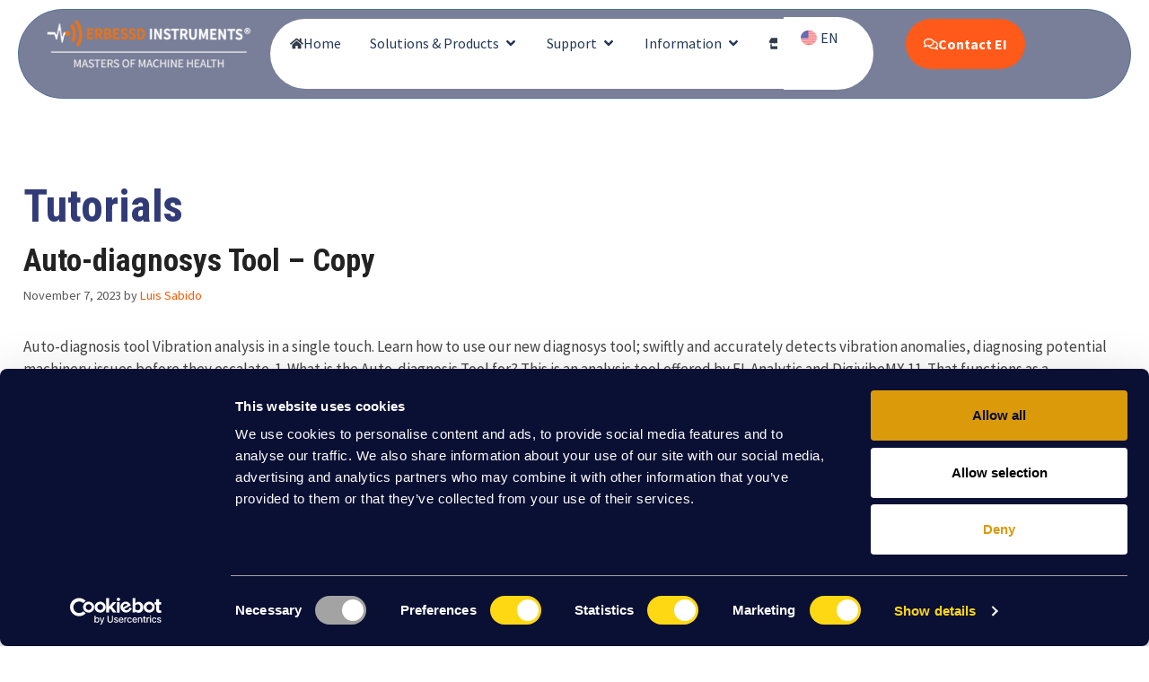

--- FILE ---
content_type: text/html; charset=UTF-8
request_url: https://www.erbessd-instruments.com/tutorials/
body_size: 52960
content:
<!DOCTYPE html>
<html lang="en-US">
<head><script>(function(w,i,g){w[g]=w[g]||[];if(typeof w[g].push=='function')w[g].push(i)})
(window,'GTM-NMBCWKQ','google_tags_first_party');</script><script>(function(w,d,s,l){w[l]=w[l]||[];(function(){w[l].push(arguments);})('set', 'developer_id.dY2E1Nz', true);
		var f=d.getElementsByTagName(s)[0],
		j=d.createElement(s);j.async=true;j.src='/8qxg/';
		f.parentNode.insertBefore(j,f);
		})(window,document,'script','dataLayer');</script>
	<meta charset="UTF-8">
	<meta name='robots' content='noindex, follow' />
<link rel="alternate" hreflang="en" href="https://www.erbessd-instruments.com/category/tutorials/" />
<link rel="alternate" hreflang="es" href="https://www.erbessd-instruments.com/es/category/tutoriales/" />
<link rel="alternate" hreflang="fr" href="https://www.erbessd-instruments.com/fr/category/tutorials/" />
<link rel="alternate" hreflang="de" href="https://www.erbessd-instruments.com/de/category/tutorials/" />
<link rel="alternate" hreflang="x-default" href="https://www.erbessd-instruments.com/category/tutorials/" />

<!-- Google Tag Manager for WordPress by gtm4wp.com -->
<script data-cfasync="false" data-pagespeed-no-defer>
	var gtm4wp_datalayer_name = "dataLayer";
	var dataLayer = dataLayer || [];
</script>
<!-- End Google Tag Manager for WordPress by gtm4wp.com --><meta name="viewport" content="width=device-width, initial-scale=1">
	<!-- This site is optimized with the Yoast SEO Premium plugin v22.8 (Yoast SEO v26.8) - https://yoast.com/product/yoast-seo-premium-wordpress/ -->
	<title>Category Tutorials &#8211; ERBESSD INSTRUMENTS</title>
	<meta name="description" content="Archive for Tutorials  &#8211; ERBESSD INSTRUMENTS" />
	<meta property="og:locale" content="en_US" />
	<meta property="og:type" content="article" />
	<meta property="og:title" content="Tutorials Archives" />
	<meta property="og:description" content="Archive for Tutorials  &#8211; ERBESSD INSTRUMENTS" />
	<meta property="og:url" content="https://www.erbessd-instruments.com/category/tutorials/" />
	<meta property="og:site_name" content="ERBESSD INSTRUMENTS" />
	<meta name="twitter:card" content="summary_large_image" />
	<meta name="twitter:site" content="@ErbessdRel" />
	<!-- / Yoast SEO Premium plugin. -->


<link rel='dns-prefetch' href='//use.fontawesome.com' />
<link href='https://fonts.gstatic.com' crossorigin rel='preconnect' />
<link href='https://fonts.googleapis.com' crossorigin rel='preconnect' />
<link rel="alternate" type="application/rss+xml" title="ERBESSD INSTRUMENTS &raquo; Feed" href="https://www.erbessd-instruments.com/feed/" />
<link rel="alternate" type="application/rss+xml" title="ERBESSD INSTRUMENTS &raquo; Comments Feed" href="https://www.erbessd-instruments.com/comments/feed/" />
<link rel="alternate" type="application/rss+xml" title="ERBESSD INSTRUMENTS &raquo; Tutorials Category Feed" href="https://www.erbessd-instruments.com/category/tutorials/feed/" />
<style id='wp-img-auto-sizes-contain-inline-css'>
img:is([sizes=auto i],[sizes^="auto," i]){contain-intrinsic-size:3000px 1500px}
/*# sourceURL=wp-img-auto-sizes-contain-inline-css */
</style>
<link rel="stylesheet" href="https://www.erbessd-instruments.com/wp-content/cache/minify/2d2b3.css" media="all" />

<link rel='stylesheet' id='generate-fonts-css' href='//fonts.googleapis.com/css?family=Source+Sans+Pro:200,200italic,300,300italic,regular,italic,600,600italic,700,700italic,900,900italic|Roboto:100,100italic,300,300italic,regular,italic,500,500italic,700,700italic,900,900italic|Roboto+Condensed:300,300italic,regular,italic,700,700italic|Roboto+Condensed:300,regular,500,700' media='all' />
<style id='wp-emoji-styles-inline-css'>

	img.wp-smiley, img.emoji {
		display: inline !important;
		border: none !important;
		box-shadow: none !important;
		height: 1em !important;
		width: 1em !important;
		margin: 0 0.07em !important;
		vertical-align: -0.1em !important;
		background: none !important;
		padding: 0 !important;
	}
/*# sourceURL=wp-emoji-styles-inline-css */
</style>
<style id='classic-theme-styles-inline-css'>
/*! This file is auto-generated */
.wp-block-button__link{color:#fff;background-color:#32373c;border-radius:9999px;box-shadow:none;text-decoration:none;padding:calc(.667em + 2px) calc(1.333em + 2px);font-size:1.125em}.wp-block-file__button{background:#32373c;color:#fff;text-decoration:none}
/*# sourceURL=/wp-includes/css/classic-themes.min.css */
</style>
<style id='global-styles-inline-css'>
:root{--wp--preset--aspect-ratio--square: 1;--wp--preset--aspect-ratio--4-3: 4/3;--wp--preset--aspect-ratio--3-4: 3/4;--wp--preset--aspect-ratio--3-2: 3/2;--wp--preset--aspect-ratio--2-3: 2/3;--wp--preset--aspect-ratio--16-9: 16/9;--wp--preset--aspect-ratio--9-16: 9/16;--wp--preset--color--black: #000000;--wp--preset--color--cyan-bluish-gray: #abb8c3;--wp--preset--color--white: #ffffff;--wp--preset--color--pale-pink: #f78da7;--wp--preset--color--vivid-red: #cf2e2e;--wp--preset--color--luminous-vivid-orange: #ff6900;--wp--preset--color--luminous-vivid-amber: #fcb900;--wp--preset--color--light-green-cyan: #7bdcb5;--wp--preset--color--vivid-green-cyan: #00d084;--wp--preset--color--pale-cyan-blue: #8ed1fc;--wp--preset--color--vivid-cyan-blue: #0693e3;--wp--preset--color--vivid-purple: #9b51e0;--wp--preset--color--contrast: var(--contrast);--wp--preset--color--contrast-2: var(--contrast-2);--wp--preset--color--contrast-3: var(--contrast-3);--wp--preset--color--base: var(--base);--wp--preset--color--base-2: var(--base-2);--wp--preset--color--base-3: var(--base-3);--wp--preset--color--accent: var(--accent);--wp--preset--gradient--vivid-cyan-blue-to-vivid-purple: linear-gradient(135deg,rgb(6,147,227) 0%,rgb(155,81,224) 100%);--wp--preset--gradient--light-green-cyan-to-vivid-green-cyan: linear-gradient(135deg,rgb(122,220,180) 0%,rgb(0,208,130) 100%);--wp--preset--gradient--luminous-vivid-amber-to-luminous-vivid-orange: linear-gradient(135deg,rgb(252,185,0) 0%,rgb(255,105,0) 100%);--wp--preset--gradient--luminous-vivid-orange-to-vivid-red: linear-gradient(135deg,rgb(255,105,0) 0%,rgb(207,46,46) 100%);--wp--preset--gradient--very-light-gray-to-cyan-bluish-gray: linear-gradient(135deg,rgb(238,238,238) 0%,rgb(169,184,195) 100%);--wp--preset--gradient--cool-to-warm-spectrum: linear-gradient(135deg,rgb(74,234,220) 0%,rgb(151,120,209) 20%,rgb(207,42,186) 40%,rgb(238,44,130) 60%,rgb(251,105,98) 80%,rgb(254,248,76) 100%);--wp--preset--gradient--blush-light-purple: linear-gradient(135deg,rgb(255,206,236) 0%,rgb(152,150,240) 100%);--wp--preset--gradient--blush-bordeaux: linear-gradient(135deg,rgb(254,205,165) 0%,rgb(254,45,45) 50%,rgb(107,0,62) 100%);--wp--preset--gradient--luminous-dusk: linear-gradient(135deg,rgb(255,203,112) 0%,rgb(199,81,192) 50%,rgb(65,88,208) 100%);--wp--preset--gradient--pale-ocean: linear-gradient(135deg,rgb(255,245,203) 0%,rgb(182,227,212) 50%,rgb(51,167,181) 100%);--wp--preset--gradient--electric-grass: linear-gradient(135deg,rgb(202,248,128) 0%,rgb(113,206,126) 100%);--wp--preset--gradient--midnight: linear-gradient(135deg,rgb(2,3,129) 0%,rgb(40,116,252) 100%);--wp--preset--font-size--small: 13px;--wp--preset--font-size--medium: 20px;--wp--preset--font-size--large: 36px;--wp--preset--font-size--x-large: 42px;--wp--preset--spacing--20: 0.44rem;--wp--preset--spacing--30: 0.67rem;--wp--preset--spacing--40: 1rem;--wp--preset--spacing--50: 1.5rem;--wp--preset--spacing--60: 2.25rem;--wp--preset--spacing--70: 3.38rem;--wp--preset--spacing--80: 5.06rem;--wp--preset--shadow--natural: 6px 6px 9px rgba(0, 0, 0, 0.2);--wp--preset--shadow--deep: 12px 12px 50px rgba(0, 0, 0, 0.4);--wp--preset--shadow--sharp: 6px 6px 0px rgba(0, 0, 0, 0.2);--wp--preset--shadow--outlined: 6px 6px 0px -3px rgb(255, 255, 255), 6px 6px rgb(0, 0, 0);--wp--preset--shadow--crisp: 6px 6px 0px rgb(0, 0, 0);}:where(.is-layout-flex){gap: 0.5em;}:where(.is-layout-grid){gap: 0.5em;}body .is-layout-flex{display: flex;}.is-layout-flex{flex-wrap: wrap;align-items: center;}.is-layout-flex > :is(*, div){margin: 0;}body .is-layout-grid{display: grid;}.is-layout-grid > :is(*, div){margin: 0;}:where(.wp-block-columns.is-layout-flex){gap: 2em;}:where(.wp-block-columns.is-layout-grid){gap: 2em;}:where(.wp-block-post-template.is-layout-flex){gap: 1.25em;}:where(.wp-block-post-template.is-layout-grid){gap: 1.25em;}.has-black-color{color: var(--wp--preset--color--black) !important;}.has-cyan-bluish-gray-color{color: var(--wp--preset--color--cyan-bluish-gray) !important;}.has-white-color{color: var(--wp--preset--color--white) !important;}.has-pale-pink-color{color: var(--wp--preset--color--pale-pink) !important;}.has-vivid-red-color{color: var(--wp--preset--color--vivid-red) !important;}.has-luminous-vivid-orange-color{color: var(--wp--preset--color--luminous-vivid-orange) !important;}.has-luminous-vivid-amber-color{color: var(--wp--preset--color--luminous-vivid-amber) !important;}.has-light-green-cyan-color{color: var(--wp--preset--color--light-green-cyan) !important;}.has-vivid-green-cyan-color{color: var(--wp--preset--color--vivid-green-cyan) !important;}.has-pale-cyan-blue-color{color: var(--wp--preset--color--pale-cyan-blue) !important;}.has-vivid-cyan-blue-color{color: var(--wp--preset--color--vivid-cyan-blue) !important;}.has-vivid-purple-color{color: var(--wp--preset--color--vivid-purple) !important;}.has-black-background-color{background-color: var(--wp--preset--color--black) !important;}.has-cyan-bluish-gray-background-color{background-color: var(--wp--preset--color--cyan-bluish-gray) !important;}.has-white-background-color{background-color: var(--wp--preset--color--white) !important;}.has-pale-pink-background-color{background-color: var(--wp--preset--color--pale-pink) !important;}.has-vivid-red-background-color{background-color: var(--wp--preset--color--vivid-red) !important;}.has-luminous-vivid-orange-background-color{background-color: var(--wp--preset--color--luminous-vivid-orange) !important;}.has-luminous-vivid-amber-background-color{background-color: var(--wp--preset--color--luminous-vivid-amber) !important;}.has-light-green-cyan-background-color{background-color: var(--wp--preset--color--light-green-cyan) !important;}.has-vivid-green-cyan-background-color{background-color: var(--wp--preset--color--vivid-green-cyan) !important;}.has-pale-cyan-blue-background-color{background-color: var(--wp--preset--color--pale-cyan-blue) !important;}.has-vivid-cyan-blue-background-color{background-color: var(--wp--preset--color--vivid-cyan-blue) !important;}.has-vivid-purple-background-color{background-color: var(--wp--preset--color--vivid-purple) !important;}.has-black-border-color{border-color: var(--wp--preset--color--black) !important;}.has-cyan-bluish-gray-border-color{border-color: var(--wp--preset--color--cyan-bluish-gray) !important;}.has-white-border-color{border-color: var(--wp--preset--color--white) !important;}.has-pale-pink-border-color{border-color: var(--wp--preset--color--pale-pink) !important;}.has-vivid-red-border-color{border-color: var(--wp--preset--color--vivid-red) !important;}.has-luminous-vivid-orange-border-color{border-color: var(--wp--preset--color--luminous-vivid-orange) !important;}.has-luminous-vivid-amber-border-color{border-color: var(--wp--preset--color--luminous-vivid-amber) !important;}.has-light-green-cyan-border-color{border-color: var(--wp--preset--color--light-green-cyan) !important;}.has-vivid-green-cyan-border-color{border-color: var(--wp--preset--color--vivid-green-cyan) !important;}.has-pale-cyan-blue-border-color{border-color: var(--wp--preset--color--pale-cyan-blue) !important;}.has-vivid-cyan-blue-border-color{border-color: var(--wp--preset--color--vivid-cyan-blue) !important;}.has-vivid-purple-border-color{border-color: var(--wp--preset--color--vivid-purple) !important;}.has-vivid-cyan-blue-to-vivid-purple-gradient-background{background: var(--wp--preset--gradient--vivid-cyan-blue-to-vivid-purple) !important;}.has-light-green-cyan-to-vivid-green-cyan-gradient-background{background: var(--wp--preset--gradient--light-green-cyan-to-vivid-green-cyan) !important;}.has-luminous-vivid-amber-to-luminous-vivid-orange-gradient-background{background: var(--wp--preset--gradient--luminous-vivid-amber-to-luminous-vivid-orange) !important;}.has-luminous-vivid-orange-to-vivid-red-gradient-background{background: var(--wp--preset--gradient--luminous-vivid-orange-to-vivid-red) !important;}.has-very-light-gray-to-cyan-bluish-gray-gradient-background{background: var(--wp--preset--gradient--very-light-gray-to-cyan-bluish-gray) !important;}.has-cool-to-warm-spectrum-gradient-background{background: var(--wp--preset--gradient--cool-to-warm-spectrum) !important;}.has-blush-light-purple-gradient-background{background: var(--wp--preset--gradient--blush-light-purple) !important;}.has-blush-bordeaux-gradient-background{background: var(--wp--preset--gradient--blush-bordeaux) !important;}.has-luminous-dusk-gradient-background{background: var(--wp--preset--gradient--luminous-dusk) !important;}.has-pale-ocean-gradient-background{background: var(--wp--preset--gradient--pale-ocean) !important;}.has-electric-grass-gradient-background{background: var(--wp--preset--gradient--electric-grass) !important;}.has-midnight-gradient-background{background: var(--wp--preset--gradient--midnight) !important;}.has-small-font-size{font-size: var(--wp--preset--font-size--small) !important;}.has-medium-font-size{font-size: var(--wp--preset--font-size--medium) !important;}.has-large-font-size{font-size: var(--wp--preset--font-size--large) !important;}.has-x-large-font-size{font-size: var(--wp--preset--font-size--x-large) !important;}
:where(.wp-block-post-template.is-layout-flex){gap: 1.25em;}:where(.wp-block-post-template.is-layout-grid){gap: 1.25em;}
:where(.wp-block-term-template.is-layout-flex){gap: 1.25em;}:where(.wp-block-term-template.is-layout-grid){gap: 1.25em;}
:where(.wp-block-columns.is-layout-flex){gap: 2em;}:where(.wp-block-columns.is-layout-grid){gap: 2em;}
:root :where(.wp-block-pullquote){font-size: 1.5em;line-height: 1.6;}
/*# sourceURL=global-styles-inline-css */
</style>
<link rel="stylesheet" href="https://www.erbessd-instruments.com/wp-content/cache/minify/c038d.css" media="all" />


<style id='wpml-legacy-horizontal-list-0-inline-css'>
.wpml-ls-statics-shortcode_actions, .wpml-ls-statics-shortcode_actions .wpml-ls-sub-menu, .wpml-ls-statics-shortcode_actions a {border-color:#091036;}.wpml-ls-statics-shortcode_actions a, .wpml-ls-statics-shortcode_actions .wpml-ls-sub-menu a, .wpml-ls-statics-shortcode_actions .wpml-ls-sub-menu a:link, .wpml-ls-statics-shortcode_actions li:not(.wpml-ls-current-language) .wpml-ls-link, .wpml-ls-statics-shortcode_actions li:not(.wpml-ls-current-language) .wpml-ls-link:link {color:#ffffff;background-color:#091036;}.wpml-ls-statics-shortcode_actions .wpml-ls-sub-menu a:hover,.wpml-ls-statics-shortcode_actions .wpml-ls-sub-menu a:focus, .wpml-ls-statics-shortcode_actions .wpml-ls-sub-menu a:link:hover, .wpml-ls-statics-shortcode_actions .wpml-ls-sub-menu a:link:focus {color:#ffffff;background-color:#091036;}.wpml-ls-statics-shortcode_actions .wpml-ls-current-language > a {color:#ffffff;background-color:#091036;}.wpml-ls-statics-shortcode_actions .wpml-ls-current-language:hover>a, .wpml-ls-statics-shortcode_actions .wpml-ls-current-language>a:focus {color:#ffffff;background-color:#091036;}
/*# sourceURL=wpml-legacy-horizontal-list-0-inline-css */
</style>
<link rel="stylesheet" href="https://www.erbessd-instruments.com/wp-content/cache/minify/12415.css" media="all" />

<style id='wpml-menu-item-0-inline-css'>
.wpml-ls-slot-501, .wpml-ls-slot-501 a, .wpml-ls-slot-501 a:visited{background-color:#0a0f36;color:#ffffff;}.wpml-ls-slot-501:hover, .wpml-ls-slot-501:hover a, .wpml-ls-slot-501 a:hover{color:#edc236;background-color:#0a0f36;}.wpml-ls-slot-501.wpml-ls-current-language, .wpml-ls-slot-501.wpml-ls-current-language a, .wpml-ls-slot-501.wpml-ls-current-language a:visited{color:#ffffff;background-color:#0a0f36;}.wpml-ls-slot-501.wpml-ls-current-language:hover, .wpml-ls-slot-501.wpml-ls-current-language:hover a, .wpml-ls-slot-501.wpml-ls-current-language a:hover{background-color:#0a0f36;}.wpml-ls-slot-501.wpml-ls-current-language .wpml-ls-slot-501, .wpml-ls-slot-501.wpml-ls-current-language .wpml-ls-slot-501 a, .wpml-ls-slot-501.wpml-ls-current-language .wpml-ls-slot-501 a:visited{background-color:#0a0f36;color:#ffffff;}.wpml-ls-slot-501.wpml-ls-current-language .wpml-ls-slot-501:hover, .wpml-ls-slot-501.wpml-ls-current-language .wpml-ls-slot-501:hover a, .wpml-ls-slot-501.wpml-ls-current-language .wpml-ls-slot-501 a:hover {color:#edc236;background-color:#0a0f36;}
/*# sourceURL=wpml-menu-item-0-inline-css */
</style>
<link rel="stylesheet" href="https://www.erbessd-instruments.com/wp-content/cache/minify/0a800.css" media="all" />


<style id='generate-style-inline-css'>
.is-right-sidebar{width:30%;}.is-left-sidebar{width:30%;}.site-content .content-area{width:100%;}@media (max-width:768px){.main-navigation .menu-toggle,.sidebar-nav-mobile:not(#sticky-placeholder){display:block;}.main-navigation ul,.gen-sidebar-nav,.main-navigation:not(.slideout-navigation):not(.toggled) .main-nav > ul,.has-inline-mobile-toggle #site-navigation .inside-navigation > *:not(.navigation-search):not(.main-nav){display:none;}.nav-align-right .inside-navigation,.nav-align-center .inside-navigation{justify-content:space-between;}.has-inline-mobile-toggle .mobile-menu-control-wrapper{display:flex;flex-wrap:wrap;}.has-inline-mobile-toggle .inside-header{flex-direction:row;text-align:left;flex-wrap:wrap;}.has-inline-mobile-toggle .header-widget,.has-inline-mobile-toggle #site-navigation{flex-basis:100%;}.nav-float-left .has-inline-mobile-toggle #site-navigation{order:10;}}
.elementor-template-full-width .site-content{display:block;}
.dynamic-author-image-rounded{border-radius:100%;}.dynamic-featured-image, .dynamic-author-image{vertical-align:middle;}.one-container.blog .dynamic-content-template:not(:last-child), .one-container.archive .dynamic-content-template:not(:last-child){padding-bottom:0px;}.dynamic-entry-excerpt > p:last-child{margin-bottom:0px;}
/*# sourceURL=generate-style-inline-css */
</style>
<link rel="stylesheet" href="https://www.erbessd-instruments.com/wp-content/cache/minify/28a8b.css" media="all" />

<style id='elementor-frontend-inline-css'>
.elementor-kit-10080243{--e-global-color-primary:#313B77;--e-global-color-secondary:#54595F;--e-global-color-text:#7A7A7A;--e-global-color-accent:#FCBA04;--e-global-color-c4e1b1f:#DE8C25;--e-global-color-fce44a5:#A96C1F;--e-global-color-6d494f7:#54595F;--e-global-color-96de111:#152225;--e-global-color-e4087c9:#202425;--e-global-color-8144495:#262B2C;--e-global-color-b861127:#483D8B;--e-global-color-22ff4c1:#313B77;--e-global-color-39b6ca5:#F39200;--e-global-color-3a0cf74:#F26624;--e-global-color-f95609c:#FF5A19;--e-global-color-0e78aa8:#1E2652;--e-global-color-79d5dd8:#FFFFFF;--e-global-color-1a8abef:#223758;--e-global-color-b347674:#323B4B;--e-global-color-ea1815c:#1E2652;--e-global-color-54af564:#F6F8FA;--e-global-color-30a0fb7:#323B4B;--e-global-color-3413870:#1056D3;--e-global-color-cd5a57f:#03132D;--e-global-color-8c41101:#00AAFF;--e-global-color-604ca63:#00000000;--e-global-color-3fefb41:#FFCE00;--e-global-color-4f786e1:#010710;--e-global-color-867a93e:#EBEDF0;--e-global-color-45be7fe:#7E8492;--e-global-color-b2f748b:#000000;--e-global-typography-primary-font-family:"Roboto";--e-global-typography-primary-font-weight:600;--e-global-typography-secondary-font-family:"Roboto Slab";--e-global-typography-secondary-font-weight:400;--e-global-typography-text-font-family:"Roboto";--e-global-typography-text-font-weight:400;--e-global-typography-accent-font-family:"Roboto";--e-global-typography-accent-font-weight:500;}.elementor-kit-10080243 e-page-transition{background-color:#FFBC7D;}.elementor-section.elementor-section-boxed > .elementor-container{max-width:1280px;}.e-con{--container-max-width:1280px;}.elementor-widget:not(:last-child){margin-block-end:20px;}.elementor-element{--widgets-spacing:20px 20px;--widgets-spacing-row:20px;--widgets-spacing-column:20px;}{}h1.entry-title{display:var(--page-title-display);}@media(max-width:1024px){.elementor-section.elementor-section-boxed > .elementor-container{max-width:1024px;}.e-con{--container-max-width:1024px;}}@media(max-width:767px){.elementor-section.elementor-section-boxed > .elementor-container{max-width:767px;}.e-con{--container-max-width:767px;}}/* Start custom CSS */.ei-new-ui__menu 
nav.e-n-menu
ul.e-n-menu-heading
li.e-n-menu-item
.e-n-menu-title
/*.e-n-menu-icon*/
.e-n-menu-title-text {
    /* color: red; */
}

.ei-new-ui__menu 
nav.e-n-menu
ul.e-n-menu-heading
li.e-n-menu-item
#ei-new-ui__menu--search.e-n-menu-title {
    padding-right: 20px;
    padding-left: 20px;
}
.ei-new-ui__menu 
nav.e-n-menu
ul.e-n-menu-heading
li.e-n-menu-item
#ei-new-ui__menu--search.e-n-menu-title
.e-n-menu-title-text {
    display: none;
}

body[data-elementor-device-mode=tablet]
.ei-new-ui__menu 
nav.e-n-menu
ul.e-n-menu-heading
li.e-n-menu-item
#ei-new-ui__menu--search,
body[data-elementor-device-mode=mobile]
.ei-new-ui__menu 
nav.e-n-menu
ul.e-n-menu-heading
li.e-n-menu-item
#ei-new-ui__menu--search{
    display: none;
}

.eael-lightbox-popup-window 
button.mfp-close {
    z-index: 99;
    color: white!important;
}

div#ei-new-ui__menu
.e-n-menu-wrapper{
    border-radius: 20px;
    background-color: white;
    left: 0;
    max-width: 88vw;
}

div#ei-new-ui__menu 
.e-n-menu-wrapper>ul>li {
    max-width: 100%;
}

/*div#ei-new-ui__menu .e-n-menu-wrapper:after {
    content: ' ';
    position: fixed;
    width: 100vw;
    height: 100vh;
    bottom: 0;
    top: -10px;
    right: 0;
    left: -5px;
    background-color: rgba(0,0,0,.6);
    z-index: -64;
}*/

nav.elementor-nav-menu--main
ul.elementor-nav-menu li > ul.sub-menu:before {
    content: ' ';
    display: block;
    position: absolute;
    padding: 10px;
    background-color: #7e8492;
    top: 0;
    left: 50%;
    transform: translateX(-50%) rotate(-45deg);
    margin-top: -5px;
    z-index: -1;
    border-radius: 100px 0 100px 100px;
}

.ei-new-ui__menu 
nav.elementor-nav-menu--main
ul.elementor-nav-menu li > ul.sub-menu {
    left: 50%!important;
    transform: translateX(-50%);
}

.ei-new-ui__language-switcher .elementor-widget-container, 
.ei-new-ui__language-switcher nav ul, 
.ei-new-ui__language-switcher nav ul li, 
.ei-new-ui__language-switcher nav ul li a {
    background-color: transparent!important;
}

.ei-new-ui__language-switcher
ul.elementor-nav-menu
li.menu-item-language
ul.sub-menu {
    background-color: #7e8492 !important;
    padding: 15px 10px;
    border-radius: 20px;
    left: 50%!important;
    transform: translateX(-50%);
    top: 45px!important;
}

body[data-elementor-device-mode=tablet]
.ei-new-ui__language-switcher
ul.elementor-nav-menu>li.menu-item-language>a,
body[data-elementor-device-mode=mobile]
.ei-new-ui__language-switcher
ul.elementor-nav-menu>li.menu-item-language>a{
    color: white !important;
}

.ei-new-ui__language-switcher 
ul.elementor-nav-menu>
li.menu-item-language>a>img.wpml-ls-flag {
    border-radius: 100em;
    width: 18px;
    height: 16px;
}/* End custom CSS */
.elementor-10153846 .elementor-element.elementor-element-1c36c2c{--display:flex;--gap:0px 0px;--row-gap:0px;--column-gap:0px;--margin-top:10px;--margin-bottom:10px;--margin-left:0px;--margin-right:0px;--padding-top:0px;--padding-bottom:0px;--padding-left:20px;--padding-right:20px;}.elementor-10153846 .elementor-element.elementor-element-b23dabb{--display:flex;--min-height:100px;--flex-direction:row;--container-widget-width:initial;--container-widget-height:100%;--container-widget-flex-grow:1;--container-widget-align-self:stretch;--flex-wrap-mobile:wrap;--justify-content:space-between;--gap:0px 0px;--row-gap:0px;--column-gap:0px;border-style:solid;--border-style:solid;border-width:1px 1px 1px 1px;--border-top-width:1px;--border-right-width:1px;--border-bottom-width:1px;--border-left-width:1px;border-color:#426D96B3;--border-color:#426D96B3;--border-radius:100px 100px 100px 100px;--margin-top:0px;--margin-bottom:0px;--margin-left:0px;--margin-right:0px;--padding-top:10px;--padding-bottom:10px;--padding-left:30px;--padding-right:30px;--z-index:10;}.elementor-10153846 .elementor-element.elementor-element-b23dabb.e-con{--flex-grow:0;--flex-shrink:0;}.elementor-10153846 .elementor-element.elementor-element-b23dabb.eael_liquid_glass-effect1{background-color:#1E265296;backdrop-filter:blur(10px);}.elementor-10153846 .elementor-element.elementor-element-0a3ba0d{--display:flex;--justify-content:center;--gap:0px 0px;--row-gap:0px;--column-gap:0px;--padding-top:0px;--padding-bottom:0px;--padding-left:0px;--padding-right:20px;}.elementor-10153846 .elementor-element.elementor-element-0a3ba0d.e-con{--flex-grow:0;--flex-shrink:0;}.elementor-widget-image .eael-protected-content-message{font-family:var( --e-global-typography-secondary-font-family ), Sans-serif;font-weight:var( --e-global-typography-secondary-font-weight );line-height:var( --e-global-typography-secondary-line-height );word-spacing:var( --e-global-typography-secondary-word-spacing );}.elementor-widget-image .protected-content-error-msg{font-family:var( --e-global-typography-secondary-font-family ), Sans-serif;font-weight:var( --e-global-typography-secondary-font-weight );line-height:var( --e-global-typography-secondary-line-height );word-spacing:var( --e-global-typography-secondary-word-spacing );}.elementor-widget-image .widget-image-caption{color:var( --e-global-color-text );font-family:var( --e-global-typography-text-font-family ), Sans-serif;font-weight:var( --e-global-typography-text-font-weight );line-height:var( --e-global-typography-text-line-height );word-spacing:var( --e-global-typography-text-word-spacing );}.elementor-10153846 .elementor-element.elementor-element-2924529{--display:flex;--flex-direction:row;--container-widget-width:calc( ( 1 - var( --container-widget-flex-grow ) ) * 100% );--container-widget-height:100%;--container-widget-flex-grow:1;--container-widget-align-self:stretch;--flex-wrap-mobile:wrap;--justify-content:flex-end;--align-items:center;--gap:0px 0px;--row-gap:0px;--column-gap:0px;--padding-top:0px;--padding-bottom:0px;--padding-left:0px;--padding-right:0px;}.elementor-10153846 .elementor-element.elementor-element-2924529.e-con{--flex-grow:0;--flex-shrink:1;}.elementor-widget-mega-menu .eael-protected-content-message{font-family:var( --e-global-typography-secondary-font-family ), Sans-serif;font-weight:var( --e-global-typography-secondary-font-weight );line-height:var( --e-global-typography-secondary-line-height );word-spacing:var( --e-global-typography-secondary-word-spacing );}.elementor-widget-mega-menu .protected-content-error-msg{font-family:var( --e-global-typography-secondary-font-family ), Sans-serif;font-weight:var( --e-global-typography-secondary-font-weight );line-height:var( --e-global-typography-secondary-line-height );word-spacing:var( --e-global-typography-secondary-word-spacing );}.elementor-widget-mega-menu > .elementor-widget-container > .e-n-menu > .e-n-menu-wrapper > .e-n-menu-heading > .e-n-menu-item > .e-n-menu-title, .elementor-widget-mega-menu > .elementor-widget-container > .e-n-menu > .e-n-menu-wrapper > .e-n-menu-heading > .e-n-menu-item > .e-n-menu-title > .e-n-menu-title-container, .elementor-widget-mega-menu > .elementor-widget-container > .e-n-menu > .e-n-menu-wrapper > .e-n-menu-heading > .e-n-menu-item > .e-n-menu-title > .e-n-menu-title-container > span{font-family:var( --e-global-typography-accent-font-family ), Sans-serif;font-weight:var( --e-global-typography-accent-font-weight );--n-menu-title-line-height:var( --e-global-typography-accent-line-height );word-spacing:var( --e-global-typography-accent-word-spacing );}.elementor-widget-mega-menu{--n-menu-divider-color:var( --e-global-color-text );}.elementor-10153846 .elementor-element.elementor-element-fa2abcd{--display:flex;}.elementor-10153846 .elementor-element.elementor-element-5bb358c{--display:grid;--e-con-grid-template-columns:repeat(3, 1fr);--e-con-grid-template-rows:repeat(2, 1fr);--grid-auto-flow:column;--justify-items:center;--align-items:start;--overlay-mix-blend-mode:overlay;border-style:none;--border-style:none;--border-radius:30px 30px 30px 30px;box-shadow:0px 10px 20px -20px rgba(0, 0, 0, 0.5);--padding-top:20px;--padding-bottom:20px;--padding-left:20px;--padding-right:20px;}.elementor-10153846 .elementor-element.elementor-element-5bb358c:not(.elementor-motion-effects-element-type-background), .elementor-10153846 .elementor-element.elementor-element-5bb358c > .elementor-motion-effects-container > .elementor-motion-effects-layer{background-color:var( --e-global-color-54af564 );}.elementor-10153846 .elementor-element.elementor-element-c41a199{--display:flex;--flex-direction:column;--container-widget-width:100%;--container-widget-height:initial;--container-widget-flex-grow:0;--container-widget-align-self:initial;--flex-wrap-mobile:wrap;}.elementor-widget-heading .eael-protected-content-message{font-family:var( --e-global-typography-secondary-font-family ), Sans-serif;font-weight:var( --e-global-typography-secondary-font-weight );line-height:var( --e-global-typography-secondary-line-height );word-spacing:var( --e-global-typography-secondary-word-spacing );}.elementor-widget-heading .protected-content-error-msg{font-family:var( --e-global-typography-secondary-font-family ), Sans-serif;font-weight:var( --e-global-typography-secondary-font-weight );line-height:var( --e-global-typography-secondary-line-height );word-spacing:var( --e-global-typography-secondary-word-spacing );}.elementor-widget-heading .elementor-heading-title{font-family:var( --e-global-typography-primary-font-family ), Sans-serif;font-weight:var( --e-global-typography-primary-font-weight );line-height:var( --e-global-typography-primary-line-height );word-spacing:var( --e-global-typography-primary-word-spacing );color:var( --e-global-color-primary );}.elementor-10153846 .elementor-element.elementor-element-d89b648 > .elementor-widget-container{border-style:solid;border-width:0px 0px 2px 0px;border-color:#313B77;}.elementor-10153846 .elementor-element.elementor-element-d89b648 .elementor-heading-title{font-family:"Source Sans Pro", Sans-serif;font-size:14px;font-weight:600;text-transform:none;color:#313B77;}.elementor-widget-icon-list .eael-protected-content-message{font-family:var( --e-global-typography-secondary-font-family ), Sans-serif;font-weight:var( --e-global-typography-secondary-font-weight );line-height:var( --e-global-typography-secondary-line-height );word-spacing:var( --e-global-typography-secondary-word-spacing );}.elementor-widget-icon-list .protected-content-error-msg{font-family:var( --e-global-typography-secondary-font-family ), Sans-serif;font-weight:var( --e-global-typography-secondary-font-weight );line-height:var( --e-global-typography-secondary-line-height );word-spacing:var( --e-global-typography-secondary-word-spacing );}.elementor-widget-icon-list .elementor-icon-list-item:not(:last-child):after{border-color:var( --e-global-color-text );}.elementor-widget-icon-list .elementor-icon-list-icon i{color:var( --e-global-color-primary );}.elementor-widget-icon-list .elementor-icon-list-icon svg{fill:var( --e-global-color-primary );}.elementor-widget-icon-list .elementor-icon-list-item > .elementor-icon-list-text, .elementor-widget-icon-list .elementor-icon-list-item > a{font-family:var( --e-global-typography-text-font-family ), Sans-serif;font-weight:var( --e-global-typography-text-font-weight );line-height:var( --e-global-typography-text-line-height );word-spacing:var( --e-global-typography-text-word-spacing );}.elementor-widget-icon-list .elementor-icon-list-text{color:var( --e-global-color-secondary );}.elementor-10153846 .elementor-element.elementor-element-08cd322 .elementor-icon-list-items:not(.elementor-inline-items) .elementor-icon-list-item:not(:last-child){padding-block-end:calc(13px/2);}.elementor-10153846 .elementor-element.elementor-element-08cd322 .elementor-icon-list-items:not(.elementor-inline-items) .elementor-icon-list-item:not(:first-child){margin-block-start:calc(13px/2);}.elementor-10153846 .elementor-element.elementor-element-08cd322 .elementor-icon-list-items.elementor-inline-items .elementor-icon-list-item{margin-inline:calc(13px/2);}.elementor-10153846 .elementor-element.elementor-element-08cd322 .elementor-icon-list-items.elementor-inline-items{margin-inline:calc(-13px/2);}.elementor-10153846 .elementor-element.elementor-element-08cd322 .elementor-icon-list-items.elementor-inline-items .elementor-icon-list-item:after{inset-inline-end:calc(-13px/2);}.elementor-10153846 .elementor-element.elementor-element-08cd322 .elementor-icon-list-icon i{transition:color 0.3s;}.elementor-10153846 .elementor-element.elementor-element-08cd322 .elementor-icon-list-icon svg{transition:fill 0.3s;}.elementor-10153846 .elementor-element.elementor-element-08cd322{--icon-vertical-offset:0px;}.elementor-10153846 .elementor-element.elementor-element-08cd322 .elementor-icon-list-item > .elementor-icon-list-text, .elementor-10153846 .elementor-element.elementor-element-08cd322 .elementor-icon-list-item > a{font-family:"Source Sans Pro", Sans-serif;font-size:14px;font-weight:400;}.elementor-10153846 .elementor-element.elementor-element-08cd322 .elementor-icon-list-text{color:#091036;transition:color 0.3s;}.elementor-10153846 .elementor-element.elementor-element-08cd322 .elementor-icon-list-item:hover .elementor-icon-list-text{color:var( --e-global-color-c4e1b1f );}.elementor-10153846 .elementor-element.elementor-element-f028504{--display:flex;--flex-direction:column;--container-widget-width:100%;--container-widget-height:initial;--container-widget-flex-grow:0;--container-widget-align-self:initial;--flex-wrap-mobile:wrap;}.elementor-10153846 .elementor-element.elementor-element-f4cfb21 > .elementor-widget-container{border-style:solid;border-width:0px 0px 2px 0px;border-color:#313B77;}.elementor-10153846 .elementor-element.elementor-element-f4cfb21 .elementor-heading-title{font-family:"Source Sans Pro", Sans-serif;font-size:14px;font-weight:600;text-transform:none;color:#313B77;}.elementor-10153846 .elementor-element.elementor-element-9bd7913 .elementor-icon-list-items:not(.elementor-inline-items) .elementor-icon-list-item:not(:last-child){padding-block-end:calc(13px/2);}.elementor-10153846 .elementor-element.elementor-element-9bd7913 .elementor-icon-list-items:not(.elementor-inline-items) .elementor-icon-list-item:not(:first-child){margin-block-start:calc(13px/2);}.elementor-10153846 .elementor-element.elementor-element-9bd7913 .elementor-icon-list-items.elementor-inline-items .elementor-icon-list-item{margin-inline:calc(13px/2);}.elementor-10153846 .elementor-element.elementor-element-9bd7913 .elementor-icon-list-items.elementor-inline-items{margin-inline:calc(-13px/2);}.elementor-10153846 .elementor-element.elementor-element-9bd7913 .elementor-icon-list-items.elementor-inline-items .elementor-icon-list-item:after{inset-inline-end:calc(-13px/2);}.elementor-10153846 .elementor-element.elementor-element-9bd7913 .elementor-icon-list-icon i{transition:color 0.3s;}.elementor-10153846 .elementor-element.elementor-element-9bd7913 .elementor-icon-list-icon svg{transition:fill 0.3s;}.elementor-10153846 .elementor-element.elementor-element-9bd7913{--icon-vertical-offset:0px;}.elementor-10153846 .elementor-element.elementor-element-9bd7913 .elementor-icon-list-item > .elementor-icon-list-text, .elementor-10153846 .elementor-element.elementor-element-9bd7913 .elementor-icon-list-item > a{font-family:"Source Sans Pro", Sans-serif;font-size:14px;font-weight:400;}.elementor-10153846 .elementor-element.elementor-element-9bd7913 .elementor-icon-list-text{color:#091036;transition:color 0.3s;}.elementor-10153846 .elementor-element.elementor-element-9bd7913 .elementor-icon-list-item:hover .elementor-icon-list-text{color:var( --e-global-color-c4e1b1f );}.elementor-10153846 .elementor-element.elementor-element-2887588{--display:flex;}.elementor-10153846 .elementor-element.elementor-element-c13302e > .elementor-widget-container{border-style:solid;border-width:0px 0px 2px 0px;border-color:#313B77;}.elementor-10153846 .elementor-element.elementor-element-c13302e .elementor-heading-title{font-family:"Source Sans Pro", Sans-serif;font-size:14px;font-weight:600;text-transform:none;color:#313B77;}.elementor-10153846 .elementor-element.elementor-element-c96cf04 .elementor-icon-list-items:not(.elementor-inline-items) .elementor-icon-list-item:not(:last-child){padding-block-end:calc(13px/2);}.elementor-10153846 .elementor-element.elementor-element-c96cf04 .elementor-icon-list-items:not(.elementor-inline-items) .elementor-icon-list-item:not(:first-child){margin-block-start:calc(13px/2);}.elementor-10153846 .elementor-element.elementor-element-c96cf04 .elementor-icon-list-items.elementor-inline-items .elementor-icon-list-item{margin-inline:calc(13px/2);}.elementor-10153846 .elementor-element.elementor-element-c96cf04 .elementor-icon-list-items.elementor-inline-items{margin-inline:calc(-13px/2);}.elementor-10153846 .elementor-element.elementor-element-c96cf04 .elementor-icon-list-items.elementor-inline-items .elementor-icon-list-item:after{inset-inline-end:calc(-13px/2);}.elementor-10153846 .elementor-element.elementor-element-c96cf04 .elementor-icon-list-icon i{transition:color 0.3s;}.elementor-10153846 .elementor-element.elementor-element-c96cf04 .elementor-icon-list-icon svg{transition:fill 0.3s;}.elementor-10153846 .elementor-element.elementor-element-c96cf04{--icon-vertical-offset:0px;}.elementor-10153846 .elementor-element.elementor-element-c96cf04 .elementor-icon-list-item > .elementor-icon-list-text, .elementor-10153846 .elementor-element.elementor-element-c96cf04 .elementor-icon-list-item > a{font-family:"Source Sans Pro", Sans-serif;font-size:14px;font-weight:400;}.elementor-10153846 .elementor-element.elementor-element-c96cf04 .elementor-icon-list-text{color:#091036;transition:color 0.3s;}.elementor-10153846 .elementor-element.elementor-element-c96cf04 .elementor-icon-list-item:hover .elementor-icon-list-text{color:var( --e-global-color-c4e1b1f );}.elementor-10153846 .elementor-element.elementor-element-51010ab{--display:flex;}.elementor-10153846 .elementor-element.elementor-element-0c5c412 > .elementor-widget-container{border-style:solid;border-width:0px 0px 2px 0px;border-color:#313B77;}.elementor-10153846 .elementor-element.elementor-element-0c5c412 .elementor-heading-title{font-family:"Source Sans Pro", Sans-serif;font-size:14px;font-weight:600;text-transform:none;color:#313B77;}.elementor-10153846 .elementor-element.elementor-element-c2daeb3 .elementor-icon-list-items:not(.elementor-inline-items) .elementor-icon-list-item:not(:last-child){padding-block-end:calc(13px/2);}.elementor-10153846 .elementor-element.elementor-element-c2daeb3 .elementor-icon-list-items:not(.elementor-inline-items) .elementor-icon-list-item:not(:first-child){margin-block-start:calc(13px/2);}.elementor-10153846 .elementor-element.elementor-element-c2daeb3 .elementor-icon-list-items.elementor-inline-items .elementor-icon-list-item{margin-inline:calc(13px/2);}.elementor-10153846 .elementor-element.elementor-element-c2daeb3 .elementor-icon-list-items.elementor-inline-items{margin-inline:calc(-13px/2);}.elementor-10153846 .elementor-element.elementor-element-c2daeb3 .elementor-icon-list-items.elementor-inline-items .elementor-icon-list-item:after{inset-inline-end:calc(-13px/2);}.elementor-10153846 .elementor-element.elementor-element-c2daeb3 .elementor-icon-list-icon i{transition:color 0.3s;}.elementor-10153846 .elementor-element.elementor-element-c2daeb3 .elementor-icon-list-icon svg{transition:fill 0.3s;}.elementor-10153846 .elementor-element.elementor-element-c2daeb3{--icon-vertical-offset:0px;}.elementor-10153846 .elementor-element.elementor-element-c2daeb3 .elementor-icon-list-item > .elementor-icon-list-text, .elementor-10153846 .elementor-element.elementor-element-c2daeb3 .elementor-icon-list-item > a{font-family:"Source Sans Pro", Sans-serif;font-size:14px;font-weight:400;}.elementor-10153846 .elementor-element.elementor-element-c2daeb3 .elementor-icon-list-text{color:#091036;transition:color 0.3s;}.elementor-10153846 .elementor-element.elementor-element-c2daeb3 .elementor-icon-list-item:hover .elementor-icon-list-text{color:var( --e-global-color-c4e1b1f );}.elementor-10153846 .elementor-element.elementor-element-a07730d{--display:flex;--gap:05px 20px;--row-gap:05px;--column-gap:20px;}.elementor-10153846 .elementor-element.elementor-element-7968983 > .elementor-widget-container{border-style:solid;border-width:0px 0px 2px 0px;border-color:#313B77;}.elementor-10153846 .elementor-element.elementor-element-7968983 .elementor-heading-title{font-family:"Source Sans Pro", Sans-serif;font-size:14px;font-weight:600;text-transform:none;color:#313B77;}.elementor-10153846 .elementor-element.elementor-element-94c7869 .elementor-icon-list-items:not(.elementor-inline-items) .elementor-icon-list-item:not(:last-child){padding-block-end:calc(13px/2);}.elementor-10153846 .elementor-element.elementor-element-94c7869 .elementor-icon-list-items:not(.elementor-inline-items) .elementor-icon-list-item:not(:first-child){margin-block-start:calc(13px/2);}.elementor-10153846 .elementor-element.elementor-element-94c7869 .elementor-icon-list-items.elementor-inline-items .elementor-icon-list-item{margin-inline:calc(13px/2);}.elementor-10153846 .elementor-element.elementor-element-94c7869 .elementor-icon-list-items.elementor-inline-items{margin-inline:calc(-13px/2);}.elementor-10153846 .elementor-element.elementor-element-94c7869 .elementor-icon-list-items.elementor-inline-items .elementor-icon-list-item:after{inset-inline-end:calc(-13px/2);}.elementor-10153846 .elementor-element.elementor-element-94c7869 .elementor-icon-list-icon i{transition:color 0.3s;}.elementor-10153846 .elementor-element.elementor-element-94c7869 .elementor-icon-list-icon svg{transition:fill 0.3s;}.elementor-10153846 .elementor-element.elementor-element-94c7869{--icon-vertical-offset:0px;}.elementor-10153846 .elementor-element.elementor-element-94c7869 .elementor-icon-list-item > .elementor-icon-list-text, .elementor-10153846 .elementor-element.elementor-element-94c7869 .elementor-icon-list-item > a{font-family:"Source Sans Pro", Sans-serif;font-size:14px;font-weight:400;}.elementor-10153846 .elementor-element.elementor-element-94c7869 .elementor-icon-list-text{color:#091036;transition:color 0.3s;}.elementor-10153846 .elementor-element.elementor-element-94c7869 .elementor-icon-list-item:hover .elementor-icon-list-text{color:var( --e-global-color-c4e1b1f );}.elementor-10153846 .elementor-element.elementor-element-5949ff6 > .elementor-widget-container{border-style:solid;border-width:0px 0px 2px 0px;border-color:#313B77;}.elementor-10153846 .elementor-element.elementor-element-5949ff6 .elementor-heading-title{font-family:"Source Sans Pro", Sans-serif;font-size:14px;font-weight:600;text-transform:none;color:#313B77;}.elementor-10153846 .elementor-element.elementor-element-2503fdd .elementor-icon-list-items:not(.elementor-inline-items) .elementor-icon-list-item:not(:last-child){padding-block-end:calc(13px/2);}.elementor-10153846 .elementor-element.elementor-element-2503fdd .elementor-icon-list-items:not(.elementor-inline-items) .elementor-icon-list-item:not(:first-child){margin-block-start:calc(13px/2);}.elementor-10153846 .elementor-element.elementor-element-2503fdd .elementor-icon-list-items.elementor-inline-items .elementor-icon-list-item{margin-inline:calc(13px/2);}.elementor-10153846 .elementor-element.elementor-element-2503fdd .elementor-icon-list-items.elementor-inline-items{margin-inline:calc(-13px/2);}.elementor-10153846 .elementor-element.elementor-element-2503fdd .elementor-icon-list-items.elementor-inline-items .elementor-icon-list-item:after{inset-inline-end:calc(-13px/2);}.elementor-10153846 .elementor-element.elementor-element-2503fdd .elementor-icon-list-icon i{transition:color 0.3s;}.elementor-10153846 .elementor-element.elementor-element-2503fdd .elementor-icon-list-icon svg{transition:fill 0.3s;}.elementor-10153846 .elementor-element.elementor-element-2503fdd{--icon-vertical-offset:0px;}.elementor-10153846 .elementor-element.elementor-element-2503fdd .elementor-icon-list-item > .elementor-icon-list-text, .elementor-10153846 .elementor-element.elementor-element-2503fdd .elementor-icon-list-item > a{font-family:"Source Sans Pro", Sans-serif;font-size:14px;font-weight:400;}.elementor-10153846 .elementor-element.elementor-element-2503fdd .elementor-icon-list-text{color:#091036;transition:color 0.3s;}.elementor-10153846 .elementor-element.elementor-element-2503fdd .elementor-icon-list-item:hover .elementor-icon-list-text{color:var( --e-global-color-c4e1b1f );}.elementor-10153846 .elementor-element.elementor-element-98b0d3c{--display:flex;--flex-direction:column;--container-widget-width:100%;--container-widget-height:initial;--container-widget-flex-grow:0;--container-widget-align-self:initial;--flex-wrap-mobile:wrap;}.elementor-10153846 .elementor-element.elementor-element-ca799ee{--display:grid;--e-con-grid-template-columns:repeat(2, 1fr);--e-con-grid-template-rows:repeat(1, 1fr);--grid-auto-flow:row;border-style:none;--border-style:none;--border-radius:30px 30px 30px 30px;box-shadow:0px 10px 20px -20px rgba(0,0,0,0.5);--padding-top:20px;--padding-bottom:20px;--padding-left:20px;--padding-right:20px;}.elementor-10153846 .elementor-element.elementor-element-ca799ee:not(.elementor-motion-effects-element-type-background), .elementor-10153846 .elementor-element.elementor-element-ca799ee > .elementor-motion-effects-container > .elementor-motion-effects-layer{background-color:var( --e-global-color-54af564 );}.elementor-10153846 .elementor-element.elementor-element-ca799ee.e-con{--flex-grow:0;--flex-shrink:0;}.elementor-10153846 .elementor-element.elementor-element-27548ae{--display:flex;--flex-direction:column;--container-widget-width:100%;--container-widget-height:initial;--container-widget-flex-grow:0;--container-widget-align-self:initial;--flex-wrap-mobile:wrap;}.elementor-10153846 .elementor-element.elementor-element-3efa15a > .elementor-widget-container{border-style:solid;border-width:0px 0px 2px 0px;border-color:#313B77;border-radius:0px 0px 2px 0px;}.elementor-10153846 .elementor-element.elementor-element-3efa15a .elementor-heading-title{font-family:"Source Sans Pro", Sans-serif;font-size:14px;font-weight:600;text-transform:uppercase;color:var( --e-global-color-22ff4c1 );}.elementor-10153846 .elementor-element.elementor-element-d6236d9 .elementor-icon-list-items:not(.elementor-inline-items) .elementor-icon-list-item:not(:last-child){padding-block-end:calc(13px/2);}.elementor-10153846 .elementor-element.elementor-element-d6236d9 .elementor-icon-list-items:not(.elementor-inline-items) .elementor-icon-list-item:not(:first-child){margin-block-start:calc(13px/2);}.elementor-10153846 .elementor-element.elementor-element-d6236d9 .elementor-icon-list-items.elementor-inline-items .elementor-icon-list-item{margin-inline:calc(13px/2);}.elementor-10153846 .elementor-element.elementor-element-d6236d9 .elementor-icon-list-items.elementor-inline-items{margin-inline:calc(-13px/2);}.elementor-10153846 .elementor-element.elementor-element-d6236d9 .elementor-icon-list-items.elementor-inline-items .elementor-icon-list-item:after{inset-inline-end:calc(-13px/2);}.elementor-10153846 .elementor-element.elementor-element-d6236d9 .elementor-icon-list-icon i{transition:color 0.3s;}.elementor-10153846 .elementor-element.elementor-element-d6236d9 .elementor-icon-list-icon svg{transition:fill 0.3s;}.elementor-10153846 .elementor-element.elementor-element-d6236d9{--icon-vertical-offset:0px;}.elementor-10153846 .elementor-element.elementor-element-d6236d9 .elementor-icon-list-item > .elementor-icon-list-text, .elementor-10153846 .elementor-element.elementor-element-d6236d9 .elementor-icon-list-item > a{font-family:"Source Sans Pro", Sans-serif;font-size:14px;font-weight:400;}.elementor-10153846 .elementor-element.elementor-element-d6236d9 .elementor-icon-list-text{color:#091036;transition:color 0.3s;}.elementor-10153846 .elementor-element.elementor-element-d6236d9 .elementor-icon-list-item:hover .elementor-icon-list-text{color:var( --e-global-color-c4e1b1f );}.elementor-10153846 .elementor-element.elementor-element-ad04f08{--display:flex;--flex-direction:column;--container-widget-width:100%;--container-widget-height:initial;--container-widget-flex-grow:0;--container-widget-align-self:initial;--flex-wrap-mobile:wrap;}.elementor-10153846 .elementor-element.elementor-element-00b7262 > .elementor-widget-container{border-style:solid;border-width:0px 0px 2px 0px;border-color:#313B77;border-radius:0px 0px 2px 0px;}.elementor-10153846 .elementor-element.elementor-element-00b7262 .elementor-heading-title{font-family:"Source Sans Pro", Sans-serif;font-size:14px;font-weight:600;text-transform:uppercase;color:var( --e-global-color-22ff4c1 );}.elementor-10153846 .elementor-element.elementor-element-8796ce6 .elementor-icon-list-items:not(.elementor-inline-items) .elementor-icon-list-item:not(:last-child){padding-block-end:calc(13px/2);}.elementor-10153846 .elementor-element.elementor-element-8796ce6 .elementor-icon-list-items:not(.elementor-inline-items) .elementor-icon-list-item:not(:first-child){margin-block-start:calc(13px/2);}.elementor-10153846 .elementor-element.elementor-element-8796ce6 .elementor-icon-list-items.elementor-inline-items .elementor-icon-list-item{margin-inline:calc(13px/2);}.elementor-10153846 .elementor-element.elementor-element-8796ce6 .elementor-icon-list-items.elementor-inline-items{margin-inline:calc(-13px/2);}.elementor-10153846 .elementor-element.elementor-element-8796ce6 .elementor-icon-list-items.elementor-inline-items .elementor-icon-list-item:after{inset-inline-end:calc(-13px/2);}.elementor-10153846 .elementor-element.elementor-element-8796ce6 .elementor-icon-list-icon i{transition:color 0.3s;}.elementor-10153846 .elementor-element.elementor-element-8796ce6 .elementor-icon-list-icon svg{transition:fill 0.3s;}.elementor-10153846 .elementor-element.elementor-element-8796ce6{--icon-vertical-offset:0px;}.elementor-10153846 .elementor-element.elementor-element-8796ce6 .elementor-icon-list-item > .elementor-icon-list-text, .elementor-10153846 .elementor-element.elementor-element-8796ce6 .elementor-icon-list-item > a{font-family:"Source Sans Pro", Sans-serif;font-size:14px;font-weight:400;}.elementor-10153846 .elementor-element.elementor-element-8796ce6 .elementor-icon-list-text{color:#091036;transition:color 0.3s;}.elementor-10153846 .elementor-element.elementor-element-8796ce6 .elementor-icon-list-item:hover .elementor-icon-list-text{color:var( --e-global-color-c4e1b1f );}.elementor-widget-html .eael-protected-content-message{font-family:var( --e-global-typography-secondary-font-family ), Sans-serif;font-weight:var( --e-global-typography-secondary-font-weight );line-height:var( --e-global-typography-secondary-line-height );word-spacing:var( --e-global-typography-secondary-word-spacing );}.elementor-widget-html .protected-content-error-msg{font-family:var( --e-global-typography-secondary-font-family ), Sans-serif;font-weight:var( --e-global-typography-secondary-font-weight );line-height:var( --e-global-typography-secondary-line-height );word-spacing:var( --e-global-typography-secondary-word-spacing );}.elementor-10153846 .elementor-element.elementor-element-b7e7282{--display:grid;--e-con-grid-template-columns:repeat(2, 1fr);--e-con-grid-template-rows:repeat(1, 1fr);--grid-auto-flow:row;--justify-items:stretch;border-style:none;--border-style:none;--border-radius:30px 30px 30px 30px;box-shadow:0px 10px 20px -20px rgba(0,0,0,0.5);--padding-top:20px;--padding-bottom:20px;--padding-left:20px;--padding-right:20px;}.elementor-10153846 .elementor-element.elementor-element-b7e7282:not(.elementor-motion-effects-element-type-background), .elementor-10153846 .elementor-element.elementor-element-b7e7282 > .elementor-motion-effects-container > .elementor-motion-effects-layer{background-color:var( --e-global-color-54af564 );}.elementor-10153846 .elementor-element.elementor-element-b7e7282.e-con{--flex-grow:0;--flex-shrink:0;}.elementor-10153846 .elementor-element.elementor-element-79c7e31{--display:flex;--flex-direction:column;--container-widget-width:100%;--container-widget-height:initial;--container-widget-flex-grow:0;--container-widget-align-self:initial;--flex-wrap-mobile:wrap;}.elementor-10153846 .elementor-element.elementor-element-ceac5a0 > .elementor-widget-container{border-style:solid;border-width:0px 0px 2px 0px;border-color:#313B77;border-radius:0px 0px 2px 0px;}.elementor-10153846 .elementor-element.elementor-element-ceac5a0 .elementor-heading-title{font-family:"Source Sans Pro", Sans-serif;font-size:14px;font-weight:600;text-transform:uppercase;color:var( --e-global-color-22ff4c1 );}.elementor-10153846 .elementor-element.elementor-element-631b21a .elementor-icon-list-items:not(.elementor-inline-items) .elementor-icon-list-item:not(:last-child){padding-block-end:calc(13px/2);}.elementor-10153846 .elementor-element.elementor-element-631b21a .elementor-icon-list-items:not(.elementor-inline-items) .elementor-icon-list-item:not(:first-child){margin-block-start:calc(13px/2);}.elementor-10153846 .elementor-element.elementor-element-631b21a .elementor-icon-list-items.elementor-inline-items .elementor-icon-list-item{margin-inline:calc(13px/2);}.elementor-10153846 .elementor-element.elementor-element-631b21a .elementor-icon-list-items.elementor-inline-items{margin-inline:calc(-13px/2);}.elementor-10153846 .elementor-element.elementor-element-631b21a .elementor-icon-list-items.elementor-inline-items .elementor-icon-list-item:after{inset-inline-end:calc(-13px/2);}.elementor-10153846 .elementor-element.elementor-element-631b21a .elementor-icon-list-icon i{transition:color 0.3s;}.elementor-10153846 .elementor-element.elementor-element-631b21a .elementor-icon-list-icon svg{transition:fill 0.3s;}.elementor-10153846 .elementor-element.elementor-element-631b21a{--icon-vertical-offset:0px;}.elementor-10153846 .elementor-element.elementor-element-631b21a .elementor-icon-list-item > .elementor-icon-list-text, .elementor-10153846 .elementor-element.elementor-element-631b21a .elementor-icon-list-item > a{font-family:"Source Sans Pro", Sans-serif;font-size:14px;font-weight:400;}.elementor-10153846 .elementor-element.elementor-element-631b21a .elementor-icon-list-text{color:#091036;transition:color 0.3s;}.elementor-10153846 .elementor-element.elementor-element-631b21a .elementor-icon-list-item:hover .elementor-icon-list-text{color:var( --e-global-color-c4e1b1f );}.elementor-10153846 .elementor-element.elementor-element-d5d3a6f{--display:flex;--flex-direction:column;--container-widget-width:100%;--container-widget-height:initial;--container-widget-flex-grow:0;--container-widget-align-self:initial;--flex-wrap-mobile:wrap;}.elementor-10153846 .elementor-element.elementor-element-af5da23 > .elementor-widget-container{border-style:solid;border-width:0px 0px 2px 0px;border-color:#313B77;border-radius:0px 0px 2px 0px;}.elementor-10153846 .elementor-element.elementor-element-af5da23 .elementor-heading-title{font-family:"Source Sans Pro", Sans-serif;font-size:14px;font-weight:600;text-transform:uppercase;color:var( --e-global-color-22ff4c1 );}.elementor-10153846 .elementor-element.elementor-element-bb1ed38 .elementor-icon-list-items:not(.elementor-inline-items) .elementor-icon-list-item:not(:last-child){padding-block-end:calc(13px/2);}.elementor-10153846 .elementor-element.elementor-element-bb1ed38 .elementor-icon-list-items:not(.elementor-inline-items) .elementor-icon-list-item:not(:first-child){margin-block-start:calc(13px/2);}.elementor-10153846 .elementor-element.elementor-element-bb1ed38 .elementor-icon-list-items.elementor-inline-items .elementor-icon-list-item{margin-inline:calc(13px/2);}.elementor-10153846 .elementor-element.elementor-element-bb1ed38 .elementor-icon-list-items.elementor-inline-items{margin-inline:calc(-13px/2);}.elementor-10153846 .elementor-element.elementor-element-bb1ed38 .elementor-icon-list-items.elementor-inline-items .elementor-icon-list-item:after{inset-inline-end:calc(-13px/2);}.elementor-10153846 .elementor-element.elementor-element-bb1ed38 .elementor-icon-list-icon i{transition:color 0.3s;}.elementor-10153846 .elementor-element.elementor-element-bb1ed38 .elementor-icon-list-icon svg{transition:fill 0.3s;}.elementor-10153846 .elementor-element.elementor-element-bb1ed38{--icon-vertical-offset:0px;}.elementor-10153846 .elementor-element.elementor-element-bb1ed38 .elementor-icon-list-item > .elementor-icon-list-text, .elementor-10153846 .elementor-element.elementor-element-bb1ed38 .elementor-icon-list-item > a{font-family:"Source Sans Pro", Sans-serif;font-size:14px;font-weight:400;}.elementor-10153846 .elementor-element.elementor-element-bb1ed38 .elementor-icon-list-text{color:#091036;transition:color 0.3s;}.elementor-10153846 .elementor-element.elementor-element-bb1ed38 .elementor-icon-list-item:hover .elementor-icon-list-text{color:var( --e-global-color-c4e1b1f );}.elementor-10153846 .elementor-element.elementor-element-16e91a0{--display:flex;--flex-direction:column;--container-widget-width:100%;--container-widget-height:initial;--container-widget-flex-grow:0;--container-widget-align-self:initial;--flex-wrap-mobile:wrap;}.elementor-10153846 .elementor-element.elementor-element-7aa929a > .elementor-widget-container{border-style:solid;border-width:0px 0px 2px 0px;border-color:#313B77;border-radius:0px 0px 2px 0px;}.elementor-10153846 .elementor-element.elementor-element-7aa929a .elementor-heading-title{font-family:"Source Sans Pro", Sans-serif;font-size:14px;font-weight:600;text-transform:uppercase;color:var( --e-global-color-22ff4c1 );}.elementor-10153846 .elementor-element.elementor-element-2262929 .elementor-icon-list-items:not(.elementor-inline-items) .elementor-icon-list-item:not(:last-child){padding-block-end:calc(13px/2);}.elementor-10153846 .elementor-element.elementor-element-2262929 .elementor-icon-list-items:not(.elementor-inline-items) .elementor-icon-list-item:not(:first-child){margin-block-start:calc(13px/2);}.elementor-10153846 .elementor-element.elementor-element-2262929 .elementor-icon-list-items.elementor-inline-items .elementor-icon-list-item{margin-inline:calc(13px/2);}.elementor-10153846 .elementor-element.elementor-element-2262929 .elementor-icon-list-items.elementor-inline-items{margin-inline:calc(-13px/2);}.elementor-10153846 .elementor-element.elementor-element-2262929 .elementor-icon-list-items.elementor-inline-items .elementor-icon-list-item:after{inset-inline-end:calc(-13px/2);}.elementor-10153846 .elementor-element.elementor-element-2262929 .elementor-icon-list-icon i{transition:color 0.3s;}.elementor-10153846 .elementor-element.elementor-element-2262929 .elementor-icon-list-icon svg{transition:fill 0.3s;}.elementor-10153846 .elementor-element.elementor-element-2262929{--icon-vertical-offset:0px;}.elementor-10153846 .elementor-element.elementor-element-2262929 .elementor-icon-list-item > .elementor-icon-list-text, .elementor-10153846 .elementor-element.elementor-element-2262929 .elementor-icon-list-item > a{font-family:"Source Sans Pro", Sans-serif;font-size:14px;font-weight:400;}.elementor-10153846 .elementor-element.elementor-element-2262929 .elementor-icon-list-text{color:#091036;transition:color 0.3s;}.elementor-10153846 .elementor-element.elementor-element-2262929 .elementor-icon-list-item:hover .elementor-icon-list-text{color:var( --e-global-color-c4e1b1f );}.elementor-10153846 .elementor-element.elementor-element-7ccdf33{--display:flex;}.elementor-10153846 .elementor-element.elementor-element-7a488be{--display:flex;}.elementor-10153846 .elementor-element.elementor-element-57705a9{--n-menu-dropdown-content-max-width:fit-content;--n-menu-heading-wrap:nowrap;--n-menu-heading-overflow-x:scroll;--n-menu-title-distance-from-content:10px;--n-menu-open-animation-duration:200ms;--n-menu-toggle-align:center;--n-menu-toggle-icon-wrapper-animation-duration:0ms;--n-menu-title-space-between:2px;--n-menu-title-font-size:16px;--n-menu-title-color-normal:var( --e-global-color-1a8abef );--n-menu-title-transition:300ms;--n-menu-title-padding:10px 15px 10px 15px;--n-menu-icon-size:15px;--n-menu-icon-gap:5px;--n-menu-icon-color:var( --e-global-color-30a0fb7 );--n-menu-toggle-icon-size:20px;--n-menu-toggle-icon-color:var( --e-global-color-79d5dd8 );--n-menu-toggle-icon-color-hover:var( --e-global-color-ea1815c );--n-menu-toggle-icon-hover-duration:0ms;--n-menu-toggle-icon-color-active:var( --e-global-color-79d5dd8 );--n-menu-toggle-icon-distance-from-dropdown:0px;--n-menu-title-active-color-dropdown:var( --e-global-color-c4e1b1f );--n-menu-dropdown-content-box-border-style:none;--n-menu-dropdown-content-box-border-radius:30px 30px 30px 30px;--n-menu-dropdown-content-box-shadow-horizontal:0px;--n-menu-dropdown-content-box-shadow-vertical:17px;--n-menu-dropdown-content-box-shadow-blur:44px;--n-menu-dropdown-content-box-shadow-spread:-26px;--n-menu-dropdown-content-box-shadow-color:rgba(0, 0, 0, 0.65);}.elementor-10153846 .elementor-element.elementor-element-57705a9 > .elementor-widget-container > .e-n-menu > .e-n-menu-wrapper > .e-n-menu-heading > .e-n-menu-item > .e-n-menu-title:hover:not( .e-current ){background-color:#F1F1F1;border-style:none;}.elementor-10153846 .elementor-element.elementor-element-57705a9 > .elementor-widget-container > .e-n-menu > .e-n-menu-wrapper > .e-n-menu-heading > .e-n-menu-item > .e-n-menu-title.e-current{background-color:#081136;border-style:none;}.elementor-10153846 .elementor-element.elementor-element-57705a9 > .elementor-widget-container > .e-n-menu[data-layout='dropdown'] > .e-n-menu-wrapper > .e-n-menu-heading > .e-n-menu-item > .e-n-menu-title:not( .e-current ){background:var( --e-global-color-54af564 );}.elementor-10153846 .elementor-element.elementor-element-57705a9 > .elementor-widget-container > .e-n-menu[data-layout='dropdown'] > .e-n-menu-wrapper > .e-n-menu-heading > .e-n-menu-item > .e-n-menu-title.e-current{background-color:#081136;}.elementor-10153846 .elementor-element.elementor-element-57705a9 > .elementor-widget-container{background-image:url("https://www.erbessd-instruments.com/wp-content/uploads/2025/08/pixel_white.png");margin:0px 0px 0px 0px;padding:5px 7px 5px 7px;border-radius:100px 0px 0px 100px;}.elementor-10153846 .elementor-element.elementor-element-57705a9.elementor-element{--flex-grow:0;--flex-shrink:1;}.elementor-10153846 .elementor-element.elementor-element-57705a9 > .elementor-widget-container > .e-n-menu > .e-n-menu-wrapper > .e-n-menu-heading > .e-n-menu-item > .e-n-menu-title, .elementor-10153846 .elementor-element.elementor-element-57705a9 > .elementor-widget-container > .e-n-menu > .e-n-menu-wrapper > .e-n-menu-heading > .e-n-menu-item > .e-n-menu-title > .e-n-menu-title-container, .elementor-10153846 .elementor-element.elementor-element-57705a9 > .elementor-widget-container > .e-n-menu > .e-n-menu-wrapper > .e-n-menu-heading > .e-n-menu-item > .e-n-menu-title > .e-n-menu-title-container > span{font-family:"Source Sans Pro", Sans-serif;font-weight:400;}.elementor-10153846 .elementor-element.elementor-element-57705a9 > .elementor-widget-container > .e-n-menu > .e-n-menu-wrapper > .e-n-menu-heading > .e-n-menu-item > .e-n-menu-title:not( .e-current ):not( :hover ){border-style:none;}.elementor-10153846 .elementor-element.elementor-element-57705a9 {--n-menu-title-color-hover:var( --e-global-color-30a0fb7 );--n-menu-title-color-active:#FFFFFF;}.elementor-10153846 .elementor-element.elementor-element-57705a9 > .elementor-widget-container > .e-n-menu > .e-n-menu-wrapper > .e-n-menu-heading > .e-n-menu-item > .e-n-menu-title{border-radius:100px 100px 100px 100px;}.elementor-10153846 .elementor-element.elementor-element-57705a9 > .elementor-widget-container > .e-n-menu > .e-n-menu-toggle[aria-expanded="false"]:not( :hover ) > .e-n-menu-toggle-icon{border-style:none;}:where( .elementor-10153846 .elementor-element.elementor-element-57705a9 > .elementor-widget-container > .e-n-menu > .e-n-menu-wrapper > .e-n-menu-heading > .e-n-menu-item > .e-n-menu-content ) > .e-con{border-style:none;}.elementor-10153846 .elementor-element.elementor-element-4233a65{--display:flex;--flex-direction:row;--container-widget-width:calc( ( 1 - var( --container-widget-flex-grow ) ) * 100% );--container-widget-height:100%;--container-widget-flex-grow:1;--container-widget-align-self:stretch;--flex-wrap-mobile:wrap;--justify-content:flex-start;--align-items:center;--gap:0px 0px;--row-gap:0px;--column-gap:0px;--padding-top:0px;--padding-bottom:0px;--padding-left:0px;--padding-right:0px;}.elementor-10153846 .elementor-element.elementor-element-2238eef{--display:flex;--min-height:54px;--justify-content:center;--border-radius:0px 100px 100px 0px;--margin-top:-2px;--margin-bottom:-1px;--margin-left:0px;--margin-right:0px;--padding-top:0px;--padding-bottom:0px;--padding-left:10px;--padding-right:20px;}.elementor-10153846 .elementor-element.elementor-element-2238eef:not(.elementor-motion-effects-element-type-background), .elementor-10153846 .elementor-element.elementor-element-2238eef > .elementor-motion-effects-container > .elementor-motion-effects-layer{background-image:url("https://www.erbessd-instruments.com/wp-content/uploads/2025/08/pixel_white.png");}.elementor-widget-nav-menu .eael-protected-content-message{font-family:var( --e-global-typography-secondary-font-family ), Sans-serif;font-weight:var( --e-global-typography-secondary-font-weight );line-height:var( --e-global-typography-secondary-line-height );word-spacing:var( --e-global-typography-secondary-word-spacing );}.elementor-widget-nav-menu .protected-content-error-msg{font-family:var( --e-global-typography-secondary-font-family ), Sans-serif;font-weight:var( --e-global-typography-secondary-font-weight );line-height:var( --e-global-typography-secondary-line-height );word-spacing:var( --e-global-typography-secondary-word-spacing );}.elementor-widget-nav-menu .elementor-nav-menu .elementor-item{font-family:var( --e-global-typography-primary-font-family ), Sans-serif;font-weight:var( --e-global-typography-primary-font-weight );line-height:var( --e-global-typography-primary-line-height );word-spacing:var( --e-global-typography-primary-word-spacing );}.elementor-widget-nav-menu .elementor-nav-menu--main .elementor-item{color:var( --e-global-color-text );fill:var( --e-global-color-text );}.elementor-widget-nav-menu .elementor-nav-menu--main .elementor-item:hover,
					.elementor-widget-nav-menu .elementor-nav-menu--main .elementor-item.elementor-item-active,
					.elementor-widget-nav-menu .elementor-nav-menu--main .elementor-item.highlighted,
					.elementor-widget-nav-menu .elementor-nav-menu--main .elementor-item:focus{color:var( --e-global-color-accent );fill:var( --e-global-color-accent );}.elementor-widget-nav-menu .elementor-nav-menu--main:not(.e--pointer-framed) .elementor-item:before,
					.elementor-widget-nav-menu .elementor-nav-menu--main:not(.e--pointer-framed) .elementor-item:after{background-color:var( --e-global-color-accent );}.elementor-widget-nav-menu .e--pointer-framed .elementor-item:before,
					.elementor-widget-nav-menu .e--pointer-framed .elementor-item:after{border-color:var( --e-global-color-accent );}.elementor-widget-nav-menu{--e-nav-menu-divider-color:var( --e-global-color-text );}.elementor-widget-nav-menu .elementor-nav-menu--dropdown .elementor-item, .elementor-widget-nav-menu .elementor-nav-menu--dropdown  .elementor-sub-item{font-family:var( --e-global-typography-accent-font-family ), Sans-serif;font-weight:var( --e-global-typography-accent-font-weight );word-spacing:var( --e-global-typography-accent-word-spacing );}.elementor-10153846 .elementor-element.elementor-element-49ea83c > .elementor-widget-container{background-color:var( --e-global-color-6d494f7 );margin:0px 0px 0px 0px;padding:0px 0px 0px 0px;}.elementor-10153846 .elementor-element.elementor-element-49ea83c .elementor-nav-menu .elementor-item{font-family:"Source Sans Pro", Sans-serif;font-size:16px;font-weight:400;}.elementor-10153846 .elementor-element.elementor-element-49ea83c .elementor-nav-menu--main .elementor-item{color:var( --e-global-color-1a8abef );fill:var( --e-global-color-1a8abef );padding-left:5px;padding-right:5px;}.elementor-10153846 .elementor-element.elementor-element-49ea83c .elementor-nav-menu--main .elementor-item:hover,
					.elementor-10153846 .elementor-element.elementor-element-49ea83c .elementor-nav-menu--main .elementor-item.elementor-item-active,
					.elementor-10153846 .elementor-element.elementor-element-49ea83c .elementor-nav-menu--main .elementor-item.highlighted,
					.elementor-10153846 .elementor-element.elementor-element-49ea83c .elementor-nav-menu--main .elementor-item:focus{color:var( --e-global-color-8c41101 );fill:var( --e-global-color-8c41101 );}.elementor-10153846 .elementor-element.elementor-element-49ea83c .elementor-nav-menu--dropdown{background-color:var( --e-global-color-604ca63 );border-style:none;border-radius:0px 0px 0px 0px;}.elementor-10153846 .elementor-element.elementor-element-49ea83c .elementor-nav-menu--dropdown a:hover,
					.elementor-10153846 .elementor-element.elementor-element-49ea83c .elementor-nav-menu--dropdown a:focus,
					.elementor-10153846 .elementor-element.elementor-element-49ea83c .elementor-nav-menu--dropdown a.elementor-item-active,
					.elementor-10153846 .elementor-element.elementor-element-49ea83c .elementor-nav-menu--dropdown a.highlighted{background-color:var( --e-global-color-604ca63 );}.elementor-10153846 .elementor-element.elementor-element-49ea83c .elementor-nav-menu--dropdown a.elementor-item-active{background-color:var( --e-global-color-604ca63 );}.elementor-10153846 .elementor-element.elementor-element-49ea83c .elementor-nav-menu--dropdown .elementor-item, .elementor-10153846 .elementor-element.elementor-element-49ea83c .elementor-nav-menu--dropdown  .elementor-sub-item{font-family:"Source Sans Pro", Sans-serif;font-size:16px;font-weight:500;}.elementor-10153846 .elementor-element.elementor-element-49ea83c .elementor-nav-menu--dropdown li:first-child a{border-top-left-radius:0px;border-top-right-radius:0px;}.elementor-10153846 .elementor-element.elementor-element-49ea83c .elementor-nav-menu--dropdown li:last-child a{border-bottom-right-radius:0px;border-bottom-left-radius:0px;}.elementor-10153846 .elementor-element.elementor-element-49ea83c .elementor-nav-menu--dropdown a{padding-top:5px;padding-bottom:5px;}.elementor-10153846 .elementor-element.elementor-element-0ff5d6f{--display:flex;--flex-direction:row;--container-widget-width:calc( ( 1 - var( --container-widget-flex-grow ) ) * 100% );--container-widget-height:100%;--container-widget-flex-grow:1;--container-widget-align-self:stretch;--flex-wrap-mobile:wrap;--justify-content:flex-end;--align-items:center;--gap:0px 0px;--row-gap:0px;--column-gap:0px;--padding-top:0px;--padding-bottom:0px;--padding-left:0px;--padding-right:0px;}.elementor-10153846 .elementor-element.elementor-element-0ff5d6f.e-con{--flex-grow:1;--flex-shrink:0;}.elementor-widget-button .elementor-button{background-color:var( --e-global-color-accent );font-family:var( --e-global-typography-accent-font-family ), Sans-serif;font-weight:var( --e-global-typography-accent-font-weight );line-height:var( --e-global-typography-accent-line-height );word-spacing:var( --e-global-typography-accent-word-spacing );}.elementor-widget-button .eael-protected-content-message{font-family:var( --e-global-typography-secondary-font-family ), Sans-serif;font-weight:var( --e-global-typography-secondary-font-weight );line-height:var( --e-global-typography-secondary-line-height );word-spacing:var( --e-global-typography-secondary-word-spacing );}.elementor-widget-button .protected-content-error-msg{font-family:var( --e-global-typography-secondary-font-family ), Sans-serif;font-weight:var( --e-global-typography-secondary-font-weight );line-height:var( --e-global-typography-secondary-line-height );word-spacing:var( --e-global-typography-secondary-word-spacing );}.elementor-10153846 .elementor-element.elementor-element-9d37a7a .elementor-button{background-color:var( --e-global-color-f95609c );font-family:"Source Sans Pro", Sans-serif;font-size:16px;font-weight:700;fill:var( --e-global-color-79d5dd8 );color:var( --e-global-color-79d5dd8 );border-radius:100px 100px 100px 100px;padding:16px 20px 16px 20px;}.elementor-10153846 .elementor-element.elementor-element-9d37a7a .elementor-button:hover, .elementor-10153846 .elementor-element.elementor-element-9d37a7a .elementor-button:focus{background-color:var( --e-global-color-1a8abef );}.elementor-10153846 .elementor-element.elementor-element-9d37a7a .elementor-button-content-wrapper{flex-direction:row;}.elementor-10153846 .elementor-element.elementor-element-9d37a7a .elementor-button .elementor-button-content-wrapper{gap:15px;}.elementor-10153846 .elementor-element.elementor-element-dac761c .elementor-button{background-color:var( --e-global-color-604ca63 );font-family:"Roboto", Sans-serif;font-weight:500;}.elementor-10153846 .elementor-element.elementor-element-dac761c .elementor-button:hover, .elementor-10153846 .elementor-element.elementor-element-dac761c .elementor-button:focus{color:var( --e-global-color-ea1815c );}.elementor-10153846 .elementor-element.elementor-element-dac761c .elementor-button:hover svg, .elementor-10153846 .elementor-element.elementor-element-dac761c .elementor-button:focus svg{fill:var( --e-global-color-ea1815c );}.elementor-10153846 .elementor-element.elementor-element-010645e{--display:flex;--flex-direction:column;--container-widget-width:100%;--container-widget-height:initial;--container-widget-flex-grow:0;--container-widget-align-self:initial;--flex-wrap-mobile:wrap;--gap:0px 0px;--row-gap:0px;--column-gap:0px;--margin-top:0px;--margin-bottom:0px;--margin-left:0px;--margin-right:0px;--padding-top:0px;--padding-bottom:0px;--padding-left:0px;--padding-right:0px;}.elementor-widget-eael-lightbox .eael-protected-content-message{font-family:var( --e-global-typography-secondary-font-family ), Sans-serif;font-weight:var( --e-global-typography-secondary-font-weight );line-height:var( --e-global-typography-secondary-line-height );word-spacing:var( --e-global-typography-secondary-word-spacing );}.elementor-widget-eael-lightbox .protected-content-error-msg{font-family:var( --e-global-typography-secondary-font-family ), Sans-serif;font-weight:var( --e-global-typography-secondary-font-weight );line-height:var( --e-global-typography-secondary-line-height );word-spacing:var( --e-global-typography-secondary-word-spacing );}.elementor-widget-eael-lightbox .eael-lightbox-btn > span{font-family:var( --e-global-typography-primary-font-family ), Sans-serif;font-weight:var( --e-global-typography-primary-font-weight );line-height:var( --e-global-typography-primary-line-height );word-spacing:var( --e-global-typography-primary-word-spacing );}.eael-lightbox-container .eael-lightbox-content{font-family:var( --e-global-typography-primary-font-family ), Sans-serif;font-weight:var( --e-global-typography-primary-font-weight );line-height:var( --e-global-typography-primary-line-height );word-spacing:var( --e-global-typography-primary-word-spacing );}.elementor-10153846 .elementor-element.elementor-element-112dac7 > .elementor-widget-container{margin:0px 0px 0px 0px;padding:0px 0px 0px 0px;}.eael-lightbox-popup-window-112dac7{width:800px;max-width:800px;}.eael-lightbox-modal-window-112dac7{width:800px;max-width:800px;}.eael-lightbox-popup-window.eael-lightbox-popup-window-112dac7 .eael-lightbox-container, .eael-lightbox-popup-window.eael-lightbox-modal-window-112dac7 .mfp-iframe{border-style:none;}.eael-lightbox-popup-window.eael-lightbox-modal-window-112dac7 .mfp-iframe{border-radius:0px 0px 0px 0px;overflow:hidden;padding:0px 0px 0px 0px;}.eael-lightbox-popup-window.eael-lightbox-popup-window-112dac7 .eael-lightbox-container{border-radius:0px 0px 0px 0px;overflow:hidden;padding:0px 0px 0px 0px;}.mfp-bg.eael-lightbox-modal-popup-112dac7{background:var( --e-global-color-30a0fb7 );}.eael-lightbox-popup-window-112dac7 .mfp-close{font-size:80px;font-weight:bold;height:50%;border-radius:0px 0px 0px 0px;}.eael-lightbox-modal-window-112dac7 .mfp-close{font-size:80px;font-weight:bold;height:50%;border-radius:0px 0px 0px 0px;}.eael-lightbox-popup-window-112dac7 button.mfp-close{margin-top:0px;margin-left:0px;margin-right:0px;margin-bottom:0px;padding-top:0px;padding-left:0px;padding-right:0px;padding-bottom:0px;}.eael-lightbox-modal-window-112dac7 button.mfp-close{margin-top:0px;margin-left:0px;margin-right:0px;margin-bottom:0px;padding-top:0px;padding-left:0px;padding-right:0px;padding-bottom:0px;}.eael-lightbox-popup-window-112dac7 .mfp-close, .eael-lightbox-modal-window-112dac7 .mfp-close{border-style:none;}.eael-lightbox-popup-window-112dac7 .mfp-close:hover, .eael-lightbox-modal-window-112dac7 .mfp-close:hover{border-style:none;}.elementor-theme-builder-content-area{height:400px;}.elementor-location-header:before, .elementor-location-footer:before{content:"";display:table;clear:both;}@media(max-width:1024px){.elementor-10153846 .elementor-element.elementor-element-1c36c2c{--margin-top:0px;--margin-bottom:0px;--margin-left:0px;--margin-right:0px;}.elementor-10153846 .elementor-element.elementor-element-b23dabb{--flex-direction:row;--container-widget-width:initial;--container-widget-height:100%;--container-widget-flex-grow:1;--container-widget-align-self:stretch;--flex-wrap-mobile:wrap;--gap:0px 0px;--row-gap:0px;--column-gap:0px;--margin-top:10px;--margin-bottom:0px;--margin-left:0px;--margin-right:0px;--padding-top:0px;--padding-bottom:0px;--padding-left:0px;--padding-right:0px;}.elementor-10153846 .elementor-element.elementor-element-0a3ba0d{--padding-top:0px;--padding-bottom:0px;--padding-left:0px;--padding-right:0px;}.elementor-10153846 .elementor-element.elementor-element-0a3ba0d.e-con{--flex-grow:0;--flex-shrink:1;}.elementor-widget-image .eael-protected-content-message{line-height:var( --e-global-typography-secondary-line-height );word-spacing:var( --e-global-typography-secondary-word-spacing );}.elementor-widget-image .protected-content-error-msg{line-height:var( --e-global-typography-secondary-line-height );word-spacing:var( --e-global-typography-secondary-word-spacing );}.elementor-widget-image .widget-image-caption{line-height:var( --e-global-typography-text-line-height );word-spacing:var( --e-global-typography-text-word-spacing );}.elementor-10153846 .elementor-element.elementor-element-8e08b5b{width:var( --container-widget-width, 320px );max-width:320px;--container-widget-width:320px;--container-widget-flex-grow:0;}.elementor-10153846 .elementor-element.elementor-element-8e08b5b.elementor-element{--align-self:center;}.elementor-10153846 .elementor-element.elementor-element-2924529{--flex-direction:row;--container-widget-width:initial;--container-widget-height:100%;--container-widget-flex-grow:1;--container-widget-align-self:stretch;--flex-wrap-mobile:wrap;--justify-content:flex-start;--padding-top:0px;--padding-bottom:0px;--padding-left:20px;--padding-right:0px;}.elementor-10153846 .elementor-element.elementor-element-2924529.e-con{--order:-99999 /* order start hack */;}.elementor-widget-mega-menu .eael-protected-content-message{line-height:var( --e-global-typography-secondary-line-height );word-spacing:var( --e-global-typography-secondary-word-spacing );}.elementor-widget-mega-menu .protected-content-error-msg{line-height:var( --e-global-typography-secondary-line-height );word-spacing:var( --e-global-typography-secondary-word-spacing );}.elementor-widget-mega-menu > .elementor-widget-container > .e-n-menu > .e-n-menu-wrapper > .e-n-menu-heading > .e-n-menu-item > .e-n-menu-title, .elementor-widget-mega-menu > .elementor-widget-container > .e-n-menu > .e-n-menu-wrapper > .e-n-menu-heading > .e-n-menu-item > .e-n-menu-title > .e-n-menu-title-container, .elementor-widget-mega-menu > .elementor-widget-container > .e-n-menu > .e-n-menu-wrapper > .e-n-menu-heading > .e-n-menu-item > .e-n-menu-title > .e-n-menu-title-container > span{--n-menu-title-line-height:var( --e-global-typography-accent-line-height );word-spacing:var( --e-global-typography-accent-word-spacing );}.elementor-10153846 .elementor-element.elementor-element-5bb358c{--e-con-grid-template-columns:repeat(2, 1fr);--e-con-grid-template-rows:repeat(1, 1fr);--grid-auto-flow:row;--border-radius:0px 0px 0px 0px;}.elementor-widget-heading .eael-protected-content-message{line-height:var( --e-global-typography-secondary-line-height );word-spacing:var( --e-global-typography-secondary-word-spacing );}.elementor-widget-heading .protected-content-error-msg{line-height:var( --e-global-typography-secondary-line-height );word-spacing:var( --e-global-typography-secondary-word-spacing );}.elementor-widget-heading .elementor-heading-title{line-height:var( --e-global-typography-primary-line-height );word-spacing:var( --e-global-typography-primary-word-spacing );}.elementor-widget-icon-list .eael-protected-content-message{line-height:var( --e-global-typography-secondary-line-height );word-spacing:var( --e-global-typography-secondary-word-spacing );}.elementor-widget-icon-list .protected-content-error-msg{line-height:var( --e-global-typography-secondary-line-height );word-spacing:var( --e-global-typography-secondary-word-spacing );}.elementor-widget-icon-list .elementor-icon-list-item > .elementor-icon-list-text, .elementor-widget-icon-list .elementor-icon-list-item > a{line-height:var( --e-global-typography-text-line-height );word-spacing:var( --e-global-typography-text-word-spacing );}.elementor-10153846 .elementor-element.elementor-element-ca799ee{--gap:0px 0px;--row-gap:0px;--column-gap:0px;--grid-auto-flow:row;--border-radius:0px 0px 0px 0px;}.elementor-widget-html .eael-protected-content-message{line-height:var( --e-global-typography-secondary-line-height );word-spacing:var( --e-global-typography-secondary-word-spacing );}.elementor-widget-html .protected-content-error-msg{line-height:var( --e-global-typography-secondary-line-height );word-spacing:var( --e-global-typography-secondary-word-spacing );}.elementor-10153846 .elementor-element.elementor-element-b7e7282{--grid-auto-flow:row;--border-radius:0px 0px 0px 0px;}.elementor-10153846 .elementor-element.elementor-element-57705a9{--n-menu-heading-justify-content:space-between;--n-menu-title-flex-grow:1;--n-menu-title-justify-content:center;--n-menu-title-justify-content-mobile:center;--n-menu-heading-wrap:wrap;--n-menu-heading-overflow-x:initial;--n-menu-title-distance-from-content:0px;--n-menu-toggle-align:center;--n-menu-title-space-between:0px;--n-menu-title-padding:30px 30px 30px 30px;--n-menu-toggle-icon-size:38px;--n-menu-toggle-icon-distance-from-dropdown:35px;}.elementor-10153846 .elementor-element.elementor-element-57705a9 > .elementor-widget-container{background-image:url("https://www.erbessd-instruments.com/wp-content/uploads/2025/08/pixel_transparent-1.png");}.elementor-10153846 .elementor-element.elementor-element-57705a9 > .elementor-widget-container > .e-n-menu > .e-n-menu-wrapper > .e-n-menu-heading > .e-n-menu-item > .e-n-menu-title{border-radius:0px 0px 0px 0px;}.elementor-10153846 .elementor-element.elementor-element-4233a65{--flex-direction:row;--container-widget-width:initial;--container-widget-height:100%;--container-widget-flex-grow:1;--container-widget-align-self:stretch;--flex-wrap-mobile:wrap;--justify-content:center;--padding-top:0px;--padding-bottom:0px;--padding-left:0px;--padding-right:0px;}.elementor-10153846 .elementor-element.elementor-element-2238eef:not(.elementor-motion-effects-element-type-background), .elementor-10153846 .elementor-element.elementor-element-2238eef > .elementor-motion-effects-container > .elementor-motion-effects-layer{background-image:url("https://www.erbessd-instruments.com/wp-content/uploads/2025/08/pixel_transparent-1.png");}.elementor-10153846 .elementor-element.elementor-element-2238eef{--padding-top:0px;--padding-bottom:0px;--padding-left:0px;--padding-right:0px;}.elementor-widget-nav-menu .eael-protected-content-message{line-height:var( --e-global-typography-secondary-line-height );word-spacing:var( --e-global-typography-secondary-word-spacing );}.elementor-widget-nav-menu .protected-content-error-msg{line-height:var( --e-global-typography-secondary-line-height );word-spacing:var( --e-global-typography-secondary-word-spacing );}.elementor-widget-nav-menu .elementor-nav-menu .elementor-item{line-height:var( --e-global-typography-primary-line-height );word-spacing:var( --e-global-typography-primary-word-spacing );}.elementor-widget-nav-menu .elementor-nav-menu--dropdown .elementor-item, .elementor-widget-nav-menu .elementor-nav-menu--dropdown  .elementor-sub-item{word-spacing:var( --e-global-typography-accent-word-spacing );}.elementor-10153846 .elementor-element.elementor-element-0ff5d6f{--flex-direction:row;--container-widget-width:initial;--container-widget-height:100%;--container-widget-flex-grow:1;--container-widget-align-self:stretch;--flex-wrap-mobile:wrap;--justify-content:flex-end;--padding-top:0px;--padding-bottom:0px;--padding-left:0px;--padding-right:20px;}.elementor-10153846 .elementor-element.elementor-element-0ff5d6f.e-con{--flex-grow:0;--flex-shrink:1;}.elementor-widget-button .eael-protected-content-message{line-height:var( --e-global-typography-secondary-line-height );word-spacing:var( --e-global-typography-secondary-word-spacing );}.elementor-widget-button .protected-content-error-msg{line-height:var( --e-global-typography-secondary-line-height );word-spacing:var( --e-global-typography-secondary-word-spacing );}.elementor-widget-button .elementor-button{line-height:var( --e-global-typography-accent-line-height );word-spacing:var( --e-global-typography-accent-word-spacing );}.elementor-10153846 .elementor-element.elementor-element-dac761c > .elementor-widget-container{margin:-10px -10px -10px -10px;padding:5px 5px 5px 5px;}.elementor-10153846 .elementor-element.elementor-element-dac761c .elementor-button .elementor-button-content-wrapper{justify-content:center;}.elementor-10153846 .elementor-element.elementor-element-dac761c .elementor-button{font-size:38px;line-height:0em;letter-spacing:0px;word-spacing:0em;border-radius:0px 0px 0px 0px;padding:10px 10px 10px 10px;}.elementor-widget-eael-lightbox .eael-protected-content-message{line-height:var( --e-global-typography-secondary-line-height );word-spacing:var( --e-global-typography-secondary-word-spacing );}.elementor-widget-eael-lightbox .protected-content-error-msg{line-height:var( --e-global-typography-secondary-line-height );word-spacing:var( --e-global-typography-secondary-word-spacing );}.elementor-widget-eael-lightbox .eael-lightbox-btn > span{line-height:var( --e-global-typography-primary-line-height );word-spacing:var( --e-global-typography-primary-word-spacing );}.eael-lightbox-container .eael-lightbox-content{line-height:var( --e-global-typography-primary-line-height );word-spacing:var( --e-global-typography-primary-word-spacing );}.elementor-10153846 .elementor-element.elementor-element-112dac7 > .elementor-widget-container{margin:0px 0px -10px 0px;}.eael-lightbox-popup-window-112dac7{width:500px;max-width:500px;}.eael-lightbox-modal-window-112dac7{width:500px;max-width:500px;}.eael-lightbox-popup-window.eael-lightbox-modal-window-112dac7 .mfp-iframe{border-radius:0px 0px 0px 0px;overflow:hidden;padding:0px 0px 0px 0px;}.eael-lightbox-popup-window.eael-lightbox-popup-window-112dac7 .eael-lightbox-container{border-radius:0px 0px 0px 0px;overflow:hidden;padding:0px 0px 0px 0px;}.eael-lightbox-popup-window-112dac7 .mfp-close{font-size:69px;}.eael-lightbox-modal-window-112dac7 .mfp-close{font-size:69px;}}@media(max-width:767px){.elementor-10153846 .elementor-element.elementor-element-1c36c2c{--padding-top:5px;--padding-bottom:5px;--padding-left:5px;--padding-right:5px;}.elementor-10153846 .elementor-element.elementor-element-b23dabb{--min-height:60px;--gap:0px 0px;--row-gap:0px;--column-gap:0px;--flex-wrap:nowrap;--margin-top:0px;--margin-bottom:0px;--margin-left:0px;--margin-right:0px;--padding-top:5px;--padding-bottom:5px;--padding-left:0px;--padding-right:0px;}.elementor-widget-image .eael-protected-content-message{line-height:var( --e-global-typography-secondary-line-height );word-spacing:var( --e-global-typography-secondary-word-spacing );}.elementor-widget-image .protected-content-error-msg{line-height:var( --e-global-typography-secondary-line-height );word-spacing:var( --e-global-typography-secondary-word-spacing );}.elementor-widget-image .widget-image-caption{line-height:var( --e-global-typography-text-line-height );word-spacing:var( --e-global-typography-text-word-spacing );}.elementor-10153846 .elementor-element.elementor-element-8e08b5b{--container-widget-width:152px;--container-widget-flex-grow:0;width:var( --container-widget-width, 152px );max-width:152px;}.elementor-10153846 .elementor-element.elementor-element-8e08b5b.elementor-element{--align-self:center;}.elementor-10153846 .elementor-element.elementor-element-2924529{--width:90px;--justify-content:center;--padding-top:0px;--padding-bottom:0px;--padding-left:10px;--padding-right:0px;}.elementor-10153846 .elementor-element.elementor-element-2924529.e-con{--flex-grow:0;--flex-shrink:1;}.elementor-widget-mega-menu .eael-protected-content-message{line-height:var( --e-global-typography-secondary-line-height );word-spacing:var( --e-global-typography-secondary-word-spacing );}.elementor-widget-mega-menu .protected-content-error-msg{line-height:var( --e-global-typography-secondary-line-height );word-spacing:var( --e-global-typography-secondary-word-spacing );}.elementor-widget-mega-menu > .elementor-widget-container > .e-n-menu > .e-n-menu-wrapper > .e-n-menu-heading > .e-n-menu-item > .e-n-menu-title, .elementor-widget-mega-menu > .elementor-widget-container > .e-n-menu > .e-n-menu-wrapper > .e-n-menu-heading > .e-n-menu-item > .e-n-menu-title > .e-n-menu-title-container, .elementor-widget-mega-menu > .elementor-widget-container > .e-n-menu > .e-n-menu-wrapper > .e-n-menu-heading > .e-n-menu-item > .e-n-menu-title > .e-n-menu-title-container > span{--n-menu-title-line-height:var( --e-global-typography-accent-line-height );word-spacing:var( --e-global-typography-accent-word-spacing );}.elementor-10153846 .elementor-element.elementor-element-5bb358c{--width:100%;--e-con-grid-template-columns:repeat(1, 1fr);--grid-auto-flow:row;--border-radius:0px 0px 0px 0px;}.elementor-widget-heading .eael-protected-content-message{line-height:var( --e-global-typography-secondary-line-height );word-spacing:var( --e-global-typography-secondary-word-spacing );}.elementor-widget-heading .protected-content-error-msg{line-height:var( --e-global-typography-secondary-line-height );word-spacing:var( --e-global-typography-secondary-word-spacing );}.elementor-widget-heading .elementor-heading-title{line-height:var( --e-global-typography-primary-line-height );word-spacing:var( --e-global-typography-primary-word-spacing );}.elementor-widget-icon-list .eael-protected-content-message{line-height:var( --e-global-typography-secondary-line-height );word-spacing:var( --e-global-typography-secondary-word-spacing );}.elementor-widget-icon-list .protected-content-error-msg{line-height:var( --e-global-typography-secondary-line-height );word-spacing:var( --e-global-typography-secondary-word-spacing );}.elementor-widget-icon-list .elementor-icon-list-item > .elementor-icon-list-text, .elementor-widget-icon-list .elementor-icon-list-item > a{line-height:var( --e-global-typography-text-line-height );word-spacing:var( --e-global-typography-text-word-spacing );}.elementor-10153846 .elementor-element.elementor-element-ca799ee{--width:100%;--e-con-grid-template-columns:repeat(1, 1fr);--grid-auto-flow:row;}.elementor-widget-html .eael-protected-content-message{line-height:var( --e-global-typography-secondary-line-height );word-spacing:var( --e-global-typography-secondary-word-spacing );}.elementor-widget-html .protected-content-error-msg{line-height:var( --e-global-typography-secondary-line-height );word-spacing:var( --e-global-typography-secondary-word-spacing );}.elementor-10153846 .elementor-element.elementor-element-b7e7282{--width:100%;--e-con-grid-template-columns:repeat(1, 1fr);--grid-auto-flow:row;}.elementor-10153846 .elementor-element.elementor-element-57705a9{--n-menu-heading-justify-content:center;--n-menu-title-flex-grow:initial;--n-menu-title-justify-content:initial;--n-menu-title-justify-content-mobile:center;--n-menu-heading-wrap:wrap;--n-menu-heading-overflow-x:initial;--n-menu-title-distance-from-content:0px;--n-menu-toggle-align:center;--n-menu-title-space-between:0px;--n-menu-icon-gap:10px;--n-menu-toggle-icon-size:28px;}.elementor-10153846 .elementor-element.elementor-element-57705a9.elementor-element{--order:-99999 /* order start hack */;--flex-grow:0;--flex-shrink:1;}.elementor-10153846 .elementor-element.elementor-element-4233a65{--width:80px;--justify-content:center;--padding-top:0px;--padding-bottom:0px;--padding-left:0px;--padding-right:0px;}.elementor-10153846 .elementor-element.elementor-element-4233a65.e-con{--flex-grow:0;--flex-shrink:1;}.elementor-widget-nav-menu .eael-protected-content-message{line-height:var( --e-global-typography-secondary-line-height );word-spacing:var( --e-global-typography-secondary-word-spacing );}.elementor-widget-nav-menu .protected-content-error-msg{line-height:var( --e-global-typography-secondary-line-height );word-spacing:var( --e-global-typography-secondary-word-spacing );}.elementor-widget-nav-menu .elementor-nav-menu .elementor-item{line-height:var( --e-global-typography-primary-line-height );word-spacing:var( --e-global-typography-primary-word-spacing );}.elementor-widget-nav-menu .elementor-nav-menu--dropdown .elementor-item, .elementor-widget-nav-menu .elementor-nav-menu--dropdown  .elementor-sub-item{word-spacing:var( --e-global-typography-accent-word-spacing );}.elementor-10153846 .elementor-element.elementor-element-49ea83c .elementor-nav-menu--main .elementor-item{padding-top:10px;padding-bottom:10px;}.elementor-10153846 .elementor-element.elementor-element-49ea83c{--e-nav-menu-horizontal-menu-item-margin:calc( 10px / 2 );}.elementor-10153846 .elementor-element.elementor-element-49ea83c .elementor-nav-menu--main:not(.elementor-nav-menu--layout-horizontal) .elementor-nav-menu > li:not(:last-child){margin-bottom:10px;}.elementor-10153846 .elementor-element.elementor-element-49ea83c .elementor-nav-menu--dropdown a{padding-top:10px;padding-bottom:10px;}.elementor-10153846 .elementor-element.elementor-element-0ff5d6f{--width:80px;--flex-direction:row;--container-widget-width:initial;--container-widget-height:100%;--container-widget-flex-grow:1;--container-widget-align-self:stretch;--flex-wrap-mobile:wrap;--justify-content:flex-end;--padding-top:0px;--padding-bottom:0px;--padding-left:0px;--padding-right:10px;}.elementor-widget-button .eael-protected-content-message{line-height:var( --e-global-typography-secondary-line-height );word-spacing:var( --e-global-typography-secondary-word-spacing );}.elementor-widget-button .protected-content-error-msg{line-height:var( --e-global-typography-secondary-line-height );word-spacing:var( --e-global-typography-secondary-word-spacing );}.elementor-widget-button .elementor-button{line-height:var( --e-global-typography-accent-line-height );word-spacing:var( --e-global-typography-accent-word-spacing );}.elementor-10153846 .elementor-element.elementor-element-dac761c .elementor-button{font-size:28px;border-radius:0px 0px 0px 0px;padding:10px 10px 10px 10px;}.elementor-widget-eael-lightbox .eael-protected-content-message{line-height:var( --e-global-typography-secondary-line-height );word-spacing:var( --e-global-typography-secondary-word-spacing );}.elementor-widget-eael-lightbox .protected-content-error-msg{line-height:var( --e-global-typography-secondary-line-height );word-spacing:var( --e-global-typography-secondary-word-spacing );}.elementor-widget-eael-lightbox .eael-lightbox-btn > span{line-height:var( --e-global-typography-primary-line-height );word-spacing:var( --e-global-typography-primary-word-spacing );}.eael-lightbox-container .eael-lightbox-content{line-height:var( --e-global-typography-primary-line-height );word-spacing:var( --e-global-typography-primary-word-spacing );}.elementor-10153846 .elementor-element.elementor-element-112dac7{width:100%;max-width:100%;}.elementor-10153846 .elementor-element.elementor-element-112dac7 > .elementor-widget-container{margin:0px 0px 0px 0px;padding:0px 0px 0px 0px;}.eael-lightbox-popup-window-112dac7{width:290px;max-width:290px;}.eael-lightbox-modal-window-112dac7{width:290px;max-width:290px;}.eael-lightbox-popup-window.eael-lightbox-popup-window-112dac7 .eael-lightbox-container{padding:0px 0px 0px 0px;}.eael-lightbox-popup-window.eael-lightbox-modal-window-112dac7 .mfp-iframe{padding:0px 0px 0px 0px;}.eael-lightbox-popup-window-112dac7 .mfp-close{font-size:65px;height:70%;}.eael-lightbox-modal-window-112dac7 .mfp-close{font-size:65px;height:70%;}.eael-lightbox-popup-window-112dac7 button.mfp-close{margin-top:0px;margin-left:0px;margin-right:0px;margin-bottom:0px;padding-top:0px;padding-left:0px;padding-right:0px;padding-bottom:0px;}.eael-lightbox-modal-window-112dac7 button.mfp-close{margin-top:0px;margin-left:0px;margin-right:0px;margin-bottom:0px;padding-top:0px;padding-left:0px;padding-right:0px;padding-bottom:0px;}}@media(min-width:768px){.elementor-10153846 .elementor-element.elementor-element-1c36c2c{--content-width:1440px;}.elementor-10153846 .elementor-element.elementor-element-b23dabb{--content-width:1440px;}.elementor-10153846 .elementor-element.elementor-element-0a3ba0d{--width:250px;}.elementor-10153846 .elementor-element.elementor-element-5bb358c{--width:980px;}.elementor-10153846 .elementor-element.elementor-element-ca799ee{--width:680px;}.elementor-10153846 .elementor-element.elementor-element-b7e7282{--width:680px;}.elementor-10153846 .elementor-element.elementor-element-4233a65{--width:280px;}.elementor-10153846 .elementor-element.elementor-element-2238eef{--width:100px;}.elementor-10153846 .elementor-element.elementor-element-0ff5d6f{--width:220px;}}@media(max-width:1024px) and (min-width:768px){.elementor-10153846 .elementor-element.elementor-element-0a3ba0d{--width:100%;}.elementor-10153846 .elementor-element.elementor-element-2924529{--width:100px;}.elementor-10153846 .elementor-element.elementor-element-5bb358c{--width:100%;}.elementor-10153846 .elementor-element.elementor-element-ca799ee{--width:100%;}.elementor-10153846 .elementor-element.elementor-element-b7e7282{--width:100%;}.elementor-10153846 .elementor-element.elementor-element-4233a65{--width:100px;}.elementor-10153846 .elementor-element.elementor-element-0ff5d6f{--width:120px;}}/* Start custom CSS for mega-menu, class: .elementor-element-57705a9 */#store-button {
        background-color: #213273;
    }
    
    /* Cotact Button */
    #ei-button {
        background-color: #DB9A09;
    }
   .custom-slide-left-menu ul {
    display: none; /* Ocultar el menú inicialmente */
    transition: transform 0.3s ease-in-out; /* Agregar una transición para un efecto suave */
    transform: translateX(-100%); /* Iniciar fuera de la pantalla a la izquierda */
}

.custom-slide-left-menu.active ul {
    display: block; /* Mostrar el menú cuando se activa la clase 'active' */
    transform: translateX(0); /* Deslizar desde la izquierda */
}

#ei-new-ui__menu--search .e-n-menu-dropdown-icon {
    display: none;
}/* End custom CSS */
/* Start custom CSS for container, class: .elementor-element-b23dabb */.ei-new-ui__navigation {
    /*backdrop-filter: blur(10px);*/
}/* End custom CSS */
.elementor-10154229 .elementor-element.elementor-element-a6cd3c0{--display:flex;--flex-direction:row;--container-widget-width:initial;--container-widget-height:100%;--container-widget-flex-grow:1;--container-widget-align-self:stretch;--flex-wrap-mobile:wrap;--gap:100px 100px;--row-gap:100px;--column-gap:100px;--padding-top:100px;--padding-bottom:0px;--padding-left:0px;--padding-right:0px;}.elementor-10154229 .elementor-element.elementor-element-a6cd3c0:not(.elementor-motion-effects-element-type-background), .elementor-10154229 .elementor-element.elementor-element-a6cd3c0 > .elementor-motion-effects-container > .elementor-motion-effects-layer{background-color:var( --e-global-color-4f786e1 );background-image:url("https://www.erbessd-instruments.com/wp-content/uploads/2025/08/CTA-Background-scaled.png");background-position:bottom center;background-repeat:no-repeat;background-size:80% auto;}.elementor-10154229 .elementor-element.elementor-element-b57a935{--display:flex;--flex-direction:column;--container-widget-width:calc( ( 1 - var( --container-widget-flex-grow ) ) * 100% );--container-widget-height:initial;--container-widget-flex-grow:0;--container-widget-align-self:initial;--flex-wrap-mobile:wrap;--justify-content:center;--align-items:flex-end;--padding-top:0px;--padding-bottom:0px;--padding-left:0px;--padding-right:0px;}.elementor-10154229 .elementor-element.elementor-element-2d06392{--display:flex;--padding-top:0px;--padding-bottom:0px;--padding-left:0px;--padding-right:0px;}.elementor-widget-heading .eael-protected-content-message{font-family:var( --e-global-typography-secondary-font-family ), Sans-serif;font-weight:var( --e-global-typography-secondary-font-weight );line-height:var( --e-global-typography-secondary-line-height );word-spacing:var( --e-global-typography-secondary-word-spacing );}.elementor-widget-heading .protected-content-error-msg{font-family:var( --e-global-typography-secondary-font-family ), Sans-serif;font-weight:var( --e-global-typography-secondary-font-weight );line-height:var( --e-global-typography-secondary-line-height );word-spacing:var( --e-global-typography-secondary-word-spacing );}.elementor-widget-heading .elementor-heading-title{font-family:var( --e-global-typography-primary-font-family ), Sans-serif;font-weight:var( --e-global-typography-primary-font-weight );line-height:var( --e-global-typography-primary-line-height );word-spacing:var( --e-global-typography-primary-word-spacing );color:var( --e-global-color-primary );}.elementor-10154229 .elementor-element.elementor-element-8c5e5a5 .elementor-heading-title{font-family:"Source Sans Pro", Sans-serif;font-size:56px;font-weight:700;line-height:1em;color:var( --e-global-color-8c41101 );}.elementor-widget-text-editor .eael-protected-content-message{font-family:var( --e-global-typography-secondary-font-family ), Sans-serif;font-weight:var( --e-global-typography-secondary-font-weight );line-height:var( --e-global-typography-secondary-line-height );word-spacing:var( --e-global-typography-secondary-word-spacing );}.elementor-widget-text-editor .protected-content-error-msg{font-family:var( --e-global-typography-secondary-font-family ), Sans-serif;font-weight:var( --e-global-typography-secondary-font-weight );line-height:var( --e-global-typography-secondary-line-height );word-spacing:var( --e-global-typography-secondary-word-spacing );}.elementor-widget-text-editor{font-family:var( --e-global-typography-text-font-family ), Sans-serif;font-weight:var( --e-global-typography-text-font-weight );line-height:var( --e-global-typography-text-line-height );word-spacing:var( --e-global-typography-text-word-spacing );color:var( --e-global-color-text );}.elementor-widget-text-editor.elementor-drop-cap-view-stacked .elementor-drop-cap{background-color:var( --e-global-color-primary );}.elementor-widget-text-editor.elementor-drop-cap-view-framed .elementor-drop-cap, .elementor-widget-text-editor.elementor-drop-cap-view-default .elementor-drop-cap{color:var( --e-global-color-primary );border-color:var( --e-global-color-primary );}.elementor-10154229 .elementor-element.elementor-element-c91a3f1{font-family:"Source Sans Pro", Sans-serif;font-size:18px;font-weight:400;line-height:1.1em;color:var( --e-global-color-54af564 );}.elementor-10154229 .elementor-element.elementor-element-c91a3f1 p{margin-block-end:0px;}.elementor-10154229 .elementor-element.elementor-element-4a915a3{--display:flex;--flex-direction:row;--container-widget-width:initial;--container-widget-height:100%;--container-widget-flex-grow:1;--container-widget-align-self:stretch;--flex-wrap-mobile:wrap;--justify-content:flex-start;--gap:10px 10px;--row-gap:10px;--column-gap:10px;--padding-top:0px;--padding-bottom:0px;--padding-left:0px;--padding-right:0px;}.elementor-widget-image .eael-protected-content-message{font-family:var( --e-global-typography-secondary-font-family ), Sans-serif;font-weight:var( --e-global-typography-secondary-font-weight );line-height:var( --e-global-typography-secondary-line-height );word-spacing:var( --e-global-typography-secondary-word-spacing );}.elementor-widget-image .protected-content-error-msg{font-family:var( --e-global-typography-secondary-font-family ), Sans-serif;font-weight:var( --e-global-typography-secondary-font-weight );line-height:var( --e-global-typography-secondary-line-height );word-spacing:var( --e-global-typography-secondary-word-spacing );}.elementor-widget-image .widget-image-caption{color:var( --e-global-color-text );font-family:var( --e-global-typography-text-font-family ), Sans-serif;font-weight:var( --e-global-typography-text-font-weight );line-height:var( --e-global-typography-text-line-height );word-spacing:var( --e-global-typography-text-word-spacing );}.elementor-10154229 .elementor-element.elementor-element-f945e3c{width:auto;max-width:auto;}.elementor-10154229 .elementor-element.elementor-element-f945e3c img{max-width:130px;height:60px;object-fit:scale-down;object-position:center center;}.elementor-10154229 .elementor-element.elementor-element-f92e389 img{max-width:130px;height:60px;object-fit:scale-down;object-position:center center;}.elementor-widget-button .elementor-button{background-color:var( --e-global-color-accent );font-family:var( --e-global-typography-accent-font-family ), Sans-serif;font-weight:var( --e-global-typography-accent-font-weight );line-height:var( --e-global-typography-accent-line-height );word-spacing:var( --e-global-typography-accent-word-spacing );}.elementor-widget-button .eael-protected-content-message{font-family:var( --e-global-typography-secondary-font-family ), Sans-serif;font-weight:var( --e-global-typography-secondary-font-weight );line-height:var( --e-global-typography-secondary-line-height );word-spacing:var( --e-global-typography-secondary-word-spacing );}.elementor-widget-button .protected-content-error-msg{font-family:var( --e-global-typography-secondary-font-family ), Sans-serif;font-weight:var( --e-global-typography-secondary-font-weight );line-height:var( --e-global-typography-secondary-line-height );word-spacing:var( --e-global-typography-secondary-word-spacing );}.elementor-10154229 .elementor-element.elementor-element-29b144a .elementor-button{background-color:var( --e-global-color-f95609c );font-family:"Source Sans Pro", Sans-serif;font-size:16px;font-weight:700;fill:var( --e-global-color-79d5dd8 );color:var( --e-global-color-79d5dd8 );border-radius:100px 100px 100px 100px;padding:12px 20px 12px 20px;}.elementor-10154229 .elementor-element.elementor-element-29b144a .elementor-button:hover, .elementor-10154229 .elementor-element.elementor-element-29b144a .elementor-button:focus{background-color:var( --e-global-color-1a8abef );}.elementor-10154229 .elementor-element.elementor-element-29b144a.elementor-element{--align-self:center;--order:-99999 /* order start hack */;}.elementor-10154229 .elementor-element.elementor-element-29b144a .elementor-button-content-wrapper{flex-direction:row-reverse;}.elementor-10154229 .elementor-element.elementor-element-29b144a .elementor-button .elementor-button-content-wrapper{gap:15px;}.elementor-10154229 .elementor-element.elementor-element-066b1a1{--display:flex;--justify-content:flex-end;--padding-top:0px;--padding-bottom:0px;--padding-left:0px;--padding-right:0px;}.elementor-10154229 .elementor-element.elementor-element-ca17c5b.elementor-element{--align-self:flex-start;}.elementor-10154229 .elementor-element.elementor-element-ca17c5b img{width:350px;}.elementor-10154229 .elementor-element.elementor-element-df79ea6{--display:flex;--flex-direction:column;--container-widget-width:100%;--container-widget-height:initial;--container-widget-flex-grow:0;--container-widget-align-self:initial;--flex-wrap-mobile:wrap;--justify-content:space-between;--gap:0px 0px;--row-gap:0px;--column-gap:0px;--padding-top:80px;--padding-bottom:80px;--padding-left:0px;--padding-right:0px;}.elementor-10154229 .elementor-element.elementor-element-df79ea6:not(.elementor-motion-effects-element-type-background), .elementor-10154229 .elementor-element.elementor-element-df79ea6 > .elementor-motion-effects-container > .elementor-motion-effects-layer{background-color:var( --e-global-color-cd5a57f );}.elementor-10154229 .elementor-element.elementor-element-593bbe5{--display:flex;--flex-direction:column;--container-widget-width:100%;--container-widget-height:initial;--container-widget-flex-grow:0;--container-widget-align-self:initial;--flex-wrap-mobile:wrap;--justify-content:center;--gap:10px 10px;--row-gap:10px;--column-gap:10px;}.elementor-widget-gallery .eael-protected-content-message{font-family:var( --e-global-typography-secondary-font-family ), Sans-serif;font-weight:var( --e-global-typography-secondary-font-weight );line-height:var( --e-global-typography-secondary-line-height );word-spacing:var( --e-global-typography-secondary-word-spacing );}.elementor-widget-gallery .protected-content-error-msg{font-family:var( --e-global-typography-secondary-font-family ), Sans-serif;font-weight:var( --e-global-typography-secondary-font-weight );line-height:var( --e-global-typography-secondary-line-height );word-spacing:var( --e-global-typography-secondary-word-spacing );}.elementor-widget-gallery .elementor-gallery-item__title{font-family:var( --e-global-typography-primary-font-family ), Sans-serif;font-weight:var( --e-global-typography-primary-font-weight );line-height:var( --e-global-typography-primary-line-height );word-spacing:var( --e-global-typography-primary-word-spacing );}.elementor-widget-gallery .elementor-gallery-item__description{font-family:var( --e-global-typography-text-font-family ), Sans-serif;font-weight:var( --e-global-typography-text-font-weight );line-height:var( --e-global-typography-text-line-height );word-spacing:var( --e-global-typography-text-word-spacing );}.elementor-widget-gallery{--galleries-title-color-normal:var( --e-global-color-primary );--galleries-title-color-hover:var( --e-global-color-secondary );--galleries-pointer-bg-color-hover:var( --e-global-color-accent );--gallery-title-color-active:var( --e-global-color-secondary );--galleries-pointer-bg-color-active:var( --e-global-color-accent );}.elementor-widget-gallery .elementor-gallery-title{font-family:var( --e-global-typography-primary-font-family ), Sans-serif;font-weight:var( --e-global-typography-primary-font-weight );line-height:var( --e-global-typography-primary-line-height );word-spacing:var( --e-global-typography-primary-word-spacing );}.elementor-10154229 .elementor-element.elementor-element-028d3fa{--image-transition-duration:800ms;--content-text-align:center;--content-padding:30px;--content-transition-duration:800ms;--content-transition-delay:800ms;}.elementor-widget-divider{--divider-color:var( --e-global-color-secondary );}.elementor-widget-divider .eael-protected-content-message{font-family:var( --e-global-typography-secondary-font-family ), Sans-serif;font-weight:var( --e-global-typography-secondary-font-weight );line-height:var( --e-global-typography-secondary-line-height );word-spacing:var( --e-global-typography-secondary-word-spacing );}.elementor-widget-divider .protected-content-error-msg{font-family:var( --e-global-typography-secondary-font-family ), Sans-serif;font-weight:var( --e-global-typography-secondary-font-weight );line-height:var( --e-global-typography-secondary-line-height );word-spacing:var( --e-global-typography-secondary-word-spacing );}.elementor-widget-divider .elementor-divider__text{color:var( --e-global-color-secondary );font-family:var( --e-global-typography-secondary-font-family ), Sans-serif;font-weight:var( --e-global-typography-secondary-font-weight );line-height:var( --e-global-typography-secondary-line-height );word-spacing:var( --e-global-typography-secondary-word-spacing );}.elementor-widget-divider.elementor-view-stacked .elementor-icon{background-color:var( --e-global-color-secondary );}.elementor-widget-divider.elementor-view-framed .elementor-icon, .elementor-widget-divider.elementor-view-default .elementor-icon{color:var( --e-global-color-secondary );border-color:var( --e-global-color-secondary );}.elementor-widget-divider.elementor-view-framed .elementor-icon, .elementor-widget-divider.elementor-view-default .elementor-icon svg{fill:var( --e-global-color-secondary );}.elementor-10154229 .elementor-element.elementor-element-1c2acfd{--divider-border-style:solid;--divider-color:var( --e-global-color-8c41101 );--divider-border-width:1.5px;}.elementor-10154229 .elementor-element.elementor-element-1c2acfd > .elementor-widget-container{padding:0px 10px 0px 10px;}.elementor-10154229 .elementor-element.elementor-element-1c2acfd .elementor-divider-separator{width:100%;}.elementor-10154229 .elementor-element.elementor-element-1c2acfd .elementor-divider{padding-block-start:15px;padding-block-end:15px;}.elementor-10154229 .elementor-element.elementor-element-5646596{--display:flex;--flex-direction:row;--container-widget-width:initial;--container-widget-height:100%;--container-widget-flex-grow:1;--container-widget-align-self:stretch;--flex-wrap-mobile:wrap;--justify-content:center;--gap:50px 50px;--row-gap:50px;--column-gap:50px;}.elementor-10154229 .elementor-element.elementor-element-a1d4497{--display:flex;--flex-direction:column;--container-widget-width:calc( ( 1 - var( --container-widget-flex-grow ) ) * 100% );--container-widget-height:initial;--container-widget-flex-grow:0;--container-widget-align-self:initial;--flex-wrap-mobile:wrap;--justify-content:flex-start;--align-items:center;--gap:10px 10px;--row-gap:10px;--column-gap:10px;--padding-top:0px;--padding-bottom:0px;--padding-left:0px;--padding-right:0px;}.elementor-10154229 .elementor-element.elementor-element-d63c28e{text-align:center;}.elementor-10154229 .elementor-element.elementor-element-d63c28e .elementor-heading-title{font-family:"Source Sans Pro", Sans-serif;font-size:56px;font-weight:700;line-height:1em;letter-spacing:-0.05em;color:var( --e-global-color-79d5dd8 );}.elementor-widget-form .eael-protected-content-message{font-family:var( --e-global-typography-secondary-font-family ), Sans-serif;font-weight:var( --e-global-typography-secondary-font-weight );line-height:var( --e-global-typography-secondary-line-height );word-spacing:var( --e-global-typography-secondary-word-spacing );}.elementor-widget-form .protected-content-error-msg{font-family:var( --e-global-typography-secondary-font-family ), Sans-serif;font-weight:var( --e-global-typography-secondary-font-weight );line-height:var( --e-global-typography-secondary-line-height );word-spacing:var( --e-global-typography-secondary-word-spacing );}.elementor-widget-form .elementor-field-group > label, .elementor-widget-form .elementor-field-subgroup label{color:var( --e-global-color-text );}.elementor-widget-form .elementor-field-group > label{font-family:var( --e-global-typography-text-font-family ), Sans-serif;font-weight:var( --e-global-typography-text-font-weight );line-height:var( --e-global-typography-text-line-height );word-spacing:var( --e-global-typography-text-word-spacing );}.elementor-widget-form .elementor-field-type-html{color:var( --e-global-color-text );font-family:var( --e-global-typography-text-font-family ), Sans-serif;font-weight:var( --e-global-typography-text-font-weight );line-height:var( --e-global-typography-text-line-height );word-spacing:var( --e-global-typography-text-word-spacing );}.elementor-widget-form .elementor-field-group .elementor-field{color:var( --e-global-color-text );}.elementor-widget-form .elementor-field-group .elementor-field, .elementor-widget-form .elementor-field-subgroup label{font-family:var( --e-global-typography-text-font-family ), Sans-serif;font-weight:var( --e-global-typography-text-font-weight );line-height:var( --e-global-typography-text-line-height );word-spacing:var( --e-global-typography-text-word-spacing );}.elementor-widget-form .elementor-button{font-family:var( --e-global-typography-accent-font-family ), Sans-serif;font-weight:var( --e-global-typography-accent-font-weight );line-height:var( --e-global-typography-accent-line-height );word-spacing:var( --e-global-typography-accent-word-spacing );}.elementor-widget-form .e-form__buttons__wrapper__button-next{background-color:var( --e-global-color-accent );}.elementor-widget-form .elementor-button[type="submit"]{background-color:var( --e-global-color-accent );}.elementor-widget-form .e-form__buttons__wrapper__button-previous{background-color:var( --e-global-color-accent );}.elementor-widget-form .elementor-message{font-family:var( --e-global-typography-text-font-family ), Sans-serif;font-weight:var( --e-global-typography-text-font-weight );line-height:var( --e-global-typography-text-line-height );word-spacing:var( --e-global-typography-text-word-spacing );}.elementor-widget-form .e-form__indicators__indicator, .elementor-widget-form .e-form__indicators__indicator__label{font-family:var( --e-global-typography-accent-font-family ), Sans-serif;font-weight:var( --e-global-typography-accent-font-weight );line-height:var( --e-global-typography-accent-line-height );word-spacing:var( --e-global-typography-accent-word-spacing );}.elementor-widget-form{--e-form-steps-indicator-inactive-primary-color:var( --e-global-color-text );--e-form-steps-indicator-active-primary-color:var( --e-global-color-accent );--e-form-steps-indicator-completed-primary-color:var( --e-global-color-accent );--e-form-steps-indicator-progress-color:var( --e-global-color-accent );--e-form-steps-indicator-progress-background-color:var( --e-global-color-text );--e-form-steps-indicator-progress-meter-color:var( --e-global-color-text );}.elementor-widget-form .e-form__indicators__indicator__progress__meter{font-family:var( --e-global-typography-accent-font-family ), Sans-serif;font-weight:var( --e-global-typography-accent-font-weight );line-height:var( --e-global-typography-accent-line-height );word-spacing:var( --e-global-typography-accent-word-spacing );}.elementor-10154229 .elementor-element.elementor-element-e3e3e08{width:var( --container-widget-width, 90% );max-width:90%;--container-widget-width:90%;--container-widget-flex-grow:0;--e-form-steps-indicators-spacing:20px;--e-form-steps-indicator-padding:30px;--e-form-steps-indicator-inactive-secondary-color:#ffffff;--e-form-steps-indicator-active-secondary-color:#ffffff;--e-form-steps-indicator-completed-secondary-color:#ffffff;--e-form-steps-divider-width:1px;--e-form-steps-divider-gap:10px;}.elementor-10154229 .elementor-element.elementor-element-e3e3e08 > .elementor-widget-container{padding:0px 0px 0px 0px;}.elementor-10154229 .elementor-element.elementor-element-e3e3e08 .elementor-field-group{padding-right:calc( 10px/2 );padding-left:calc( 10px/2 );margin-bottom:10px;}.elementor-10154229 .elementor-element.elementor-element-e3e3e08 .elementor-form-fields-wrapper{margin-left:calc( -10px/2 );margin-right:calc( -10px/2 );margin-bottom:-10px;}.elementor-10154229 .elementor-element.elementor-element-e3e3e08 .elementor-field-group.recaptcha_v3-bottomleft, .elementor-10154229 .elementor-element.elementor-element-e3e3e08 .elementor-field-group.recaptcha_v3-bottomright{margin-bottom:0;}body.rtl .elementor-10154229 .elementor-element.elementor-element-e3e3e08 .elementor-labels-inline .elementor-field-group > label{padding-left:0px;}body:not(.rtl) .elementor-10154229 .elementor-element.elementor-element-e3e3e08 .elementor-labels-inline .elementor-field-group > label{padding-right:0px;}body .elementor-10154229 .elementor-element.elementor-element-e3e3e08 .elementor-labels-above .elementor-field-group > label{padding-bottom:0px;}.elementor-10154229 .elementor-element.elementor-element-e3e3e08 .elementor-field-group > label, .elementor-10154229 .elementor-element.elementor-element-e3e3e08 .elementor-field-subgroup label{color:var( --e-global-color-1a8abef );}.elementor-10154229 .elementor-element.elementor-element-e3e3e08 .elementor-field-type-html{padding-bottom:0px;color:var( --e-global-color-30a0fb7 );}.elementor-10154229 .elementor-element.elementor-element-e3e3e08 .elementor-field-group .elementor-field{color:var( --e-global-color-30a0fb7 );}.elementor-10154229 .elementor-element.elementor-element-e3e3e08 .elementor-field-group .elementor-field, .elementor-10154229 .elementor-element.elementor-element-e3e3e08 .elementor-field-subgroup label{font-family:"Source Sans Pro", Sans-serif;font-size:18px;font-weight:600;}.elementor-10154229 .elementor-element.elementor-element-e3e3e08 .elementor-field-group .elementor-field:not(.elementor-select-wrapper){background-color:#ffffff;border-width:0px 0px 0px 0px;border-radius:100em 100em 100em 100em;}.elementor-10154229 .elementor-element.elementor-element-e3e3e08 .elementor-field-group .elementor-select-wrapper select{background-color:#ffffff;border-width:0px 0px 0px 0px;border-radius:100em 100em 100em 100em;}.elementor-10154229 .elementor-element.elementor-element-e3e3e08 .elementor-button{font-family:"Source Sans Pro", Sans-serif;font-size:16px;font-weight:700;border-radius:100em 100em 100em 100em;}.elementor-10154229 .elementor-element.elementor-element-e3e3e08 .e-form__buttons__wrapper__button-next{background-color:var( --e-global-color-1a8abef );color:#ffffff;}.elementor-10154229 .elementor-element.elementor-element-e3e3e08 .elementor-button[type="submit"]{background-color:var( --e-global-color-1a8abef );color:#ffffff;}.elementor-10154229 .elementor-element.elementor-element-e3e3e08 .elementor-button[type="submit"] svg *{fill:#ffffff;}.elementor-10154229 .elementor-element.elementor-element-e3e3e08 .e-form__buttons__wrapper__button-previous{color:#ffffff;}.elementor-10154229 .elementor-element.elementor-element-e3e3e08 .e-form__buttons__wrapper__button-next:hover{background-color:var( --e-global-color-f95609c );color:#ffffff;}.elementor-10154229 .elementor-element.elementor-element-e3e3e08 .elementor-button[type="submit"]:hover{background-color:var( --e-global-color-f95609c );color:#ffffff;}.elementor-10154229 .elementor-element.elementor-element-e3e3e08 .elementor-button[type="submit"]:hover svg *{fill:#ffffff;}.elementor-10154229 .elementor-element.elementor-element-e3e3e08 .e-form__buttons__wrapper__button-previous:hover{color:#ffffff;}.elementor-10154229 .elementor-element.elementor-element-57bc9cd > .elementor-widget-container{margin:0px 0px 0px 0px;padding:0px 0px 0px 0px;}.elementor-10154229 .elementor-element.elementor-element-57bc9cd{text-align:center;}.elementor-10154229 .elementor-element.elementor-element-57bc9cd img{width:90%;}.elementor-10154229 .elementor-element.elementor-element-eb44f14{--display:flex;--flex-direction:column;--container-widget-width:100%;--container-widget-height:initial;--container-widget-flex-grow:0;--container-widget-align-self:initial;--flex-wrap-mobile:wrap;--justify-content:flex-start;--padding-top:0px;--padding-bottom:0px;--padding-left:0px;--padding-right:0px;}.elementor-10154229 .elementor-element.elementor-element-65f2641{--display:flex;--flex-direction:row;--container-widget-width:initial;--container-widget-height:100%;--container-widget-flex-grow:1;--container-widget-align-self:stretch;--flex-wrap-mobile:wrap;--padding-top:0px;--padding-bottom:0px;--padding-left:0px;--padding-right:0px;}.elementor-10154229 .elementor-element.elementor-element-a59c938{--display:flex;--flex-direction:column;--container-widget-width:100%;--container-widget-height:initial;--container-widget-flex-grow:0;--container-widget-align-self:initial;--flex-wrap-mobile:wrap;--padding-top:0px;--padding-bottom:0px;--padding-left:0px;--padding-right:0px;}.elementor-10154229 .elementor-element.elementor-element-96854a9 .elementor-heading-title{font-family:"Source Sans 3", Sans-serif;font-size:18px;font-weight:700;text-transform:uppercase;color:var( --e-global-color-8c41101 );}.elementor-widget-icon-list .eael-protected-content-message{font-family:var( --e-global-typography-secondary-font-family ), Sans-serif;font-weight:var( --e-global-typography-secondary-font-weight );line-height:var( --e-global-typography-secondary-line-height );word-spacing:var( --e-global-typography-secondary-word-spacing );}.elementor-widget-icon-list .protected-content-error-msg{font-family:var( --e-global-typography-secondary-font-family ), Sans-serif;font-weight:var( --e-global-typography-secondary-font-weight );line-height:var( --e-global-typography-secondary-line-height );word-spacing:var( --e-global-typography-secondary-word-spacing );}.elementor-widget-icon-list .elementor-icon-list-item:not(:last-child):after{border-color:var( --e-global-color-text );}.elementor-widget-icon-list .elementor-icon-list-icon i{color:var( --e-global-color-primary );}.elementor-widget-icon-list .elementor-icon-list-icon svg{fill:var( --e-global-color-primary );}.elementor-widget-icon-list .elementor-icon-list-item > .elementor-icon-list-text, .elementor-widget-icon-list .elementor-icon-list-item > a{font-family:var( --e-global-typography-text-font-family ), Sans-serif;font-weight:var( --e-global-typography-text-font-weight );line-height:var( --e-global-typography-text-line-height );word-spacing:var( --e-global-typography-text-word-spacing );}.elementor-widget-icon-list .elementor-icon-list-text{color:var( --e-global-color-secondary );}.elementor-10154229 .elementor-element.elementor-element-af9d27f .elementor-icon-list-items:not(.elementor-inline-items) .elementor-icon-list-item:not(:last-child){padding-block-end:calc(5px/2);}.elementor-10154229 .elementor-element.elementor-element-af9d27f .elementor-icon-list-items:not(.elementor-inline-items) .elementor-icon-list-item:not(:first-child){margin-block-start:calc(5px/2);}.elementor-10154229 .elementor-element.elementor-element-af9d27f .elementor-icon-list-items.elementor-inline-items .elementor-icon-list-item{margin-inline:calc(5px/2);}.elementor-10154229 .elementor-element.elementor-element-af9d27f .elementor-icon-list-items.elementor-inline-items{margin-inline:calc(-5px/2);}.elementor-10154229 .elementor-element.elementor-element-af9d27f .elementor-icon-list-items.elementor-inline-items .elementor-icon-list-item:after{inset-inline-end:calc(-5px/2);}.elementor-10154229 .elementor-element.elementor-element-af9d27f .elementor-icon-list-icon i{color:var( --e-global-color-54af564 );transition:color 0.3s;}.elementor-10154229 .elementor-element.elementor-element-af9d27f .elementor-icon-list-icon svg{fill:var( --e-global-color-54af564 );transition:fill 0.3s;}.elementor-10154229 .elementor-element.elementor-element-af9d27f{--e-icon-list-icon-size:14px;--icon-vertical-offset:0px;}.elementor-10154229 .elementor-element.elementor-element-af9d27f .elementor-icon-list-item > .elementor-icon-list-text, .elementor-10154229 .elementor-element.elementor-element-af9d27f .elementor-icon-list-item > a{font-family:"Source Sans Pro", Sans-serif;font-size:16px;font-weight:400;}.elementor-10154229 .elementor-element.elementor-element-af9d27f .elementor-icon-list-text{color:var( --e-global-color-79d5dd8 );transition:color 0.3s;}.elementor-10154229 .elementor-element.elementor-element-af9d27f .elementor-icon-list-item:hover .elementor-icon-list-text{color:var( --e-global-color-3413870 );}.elementor-10154229 .elementor-element.elementor-element-9a49966{--display:flex;--flex-direction:column;--container-widget-width:100%;--container-widget-height:initial;--container-widget-flex-grow:0;--container-widget-align-self:initial;--flex-wrap-mobile:wrap;--padding-top:0px;--padding-bottom:0px;--padding-left:0px;--padding-right:0px;}.elementor-10154229 .elementor-element.elementor-element-9f9031b .elementor-heading-title{font-family:"Source Sans 3", Sans-serif;font-size:18px;font-weight:700;text-transform:uppercase;color:var( --e-global-color-8c41101 );}.elementor-10154229 .elementor-element.elementor-element-96833ea .elementor-icon-list-items:not(.elementor-inline-items) .elementor-icon-list-item:not(:last-child){padding-block-end:calc(5px/2);}.elementor-10154229 .elementor-element.elementor-element-96833ea .elementor-icon-list-items:not(.elementor-inline-items) .elementor-icon-list-item:not(:first-child){margin-block-start:calc(5px/2);}.elementor-10154229 .elementor-element.elementor-element-96833ea .elementor-icon-list-items.elementor-inline-items .elementor-icon-list-item{margin-inline:calc(5px/2);}.elementor-10154229 .elementor-element.elementor-element-96833ea .elementor-icon-list-items.elementor-inline-items{margin-inline:calc(-5px/2);}.elementor-10154229 .elementor-element.elementor-element-96833ea .elementor-icon-list-items.elementor-inline-items .elementor-icon-list-item:after{inset-inline-end:calc(-5px/2);}.elementor-10154229 .elementor-element.elementor-element-96833ea .elementor-icon-list-icon i{color:var( --e-global-color-54af564 );transition:color 0.3s;}.elementor-10154229 .elementor-element.elementor-element-96833ea .elementor-icon-list-icon svg{fill:var( --e-global-color-54af564 );transition:fill 0.3s;}.elementor-10154229 .elementor-element.elementor-element-96833ea{--e-icon-list-icon-size:14px;--icon-vertical-offset:0px;}.elementor-10154229 .elementor-element.elementor-element-96833ea .elementor-icon-list-item > .elementor-icon-list-text, .elementor-10154229 .elementor-element.elementor-element-96833ea .elementor-icon-list-item > a{font-family:"Source Sans Pro", Sans-serif;font-size:16px;font-weight:400;}.elementor-10154229 .elementor-element.elementor-element-96833ea .elementor-icon-list-text{color:var( --e-global-color-79d5dd8 );transition:color 0.3s;}.elementor-10154229 .elementor-element.elementor-element-96833ea .elementor-icon-list-item:hover .elementor-icon-list-text{color:var( --e-global-color-3413870 );}.elementor-10154229 .elementor-element.elementor-element-5ed6fbf{--display:flex;--flex-direction:column;--container-widget-width:100%;--container-widget-height:initial;--container-widget-flex-grow:0;--container-widget-align-self:initial;--flex-wrap-mobile:wrap;--padding-top:0px;--padding-bottom:0px;--padding-left:0px;--padding-right:0px;}.elementor-10154229 .elementor-element.elementor-element-a8b92d0 .elementor-heading-title{font-family:"Source Sans 3", Sans-serif;font-size:18px;font-weight:700;text-transform:uppercase;color:var( --e-global-color-8c41101 );}.elementor-10154229 .elementor-element.elementor-element-dc9df02 .elementor-icon-list-items:not(.elementor-inline-items) .elementor-icon-list-item:not(:last-child){padding-block-end:calc(5px/2);}.elementor-10154229 .elementor-element.elementor-element-dc9df02 .elementor-icon-list-items:not(.elementor-inline-items) .elementor-icon-list-item:not(:first-child){margin-block-start:calc(5px/2);}.elementor-10154229 .elementor-element.elementor-element-dc9df02 .elementor-icon-list-items.elementor-inline-items .elementor-icon-list-item{margin-inline:calc(5px/2);}.elementor-10154229 .elementor-element.elementor-element-dc9df02 .elementor-icon-list-items.elementor-inline-items{margin-inline:calc(-5px/2);}.elementor-10154229 .elementor-element.elementor-element-dc9df02 .elementor-icon-list-items.elementor-inline-items .elementor-icon-list-item:after{inset-inline-end:calc(-5px/2);}.elementor-10154229 .elementor-element.elementor-element-dc9df02 .elementor-icon-list-icon i{color:var( --e-global-color-54af564 );transition:color 0.3s;}.elementor-10154229 .elementor-element.elementor-element-dc9df02 .elementor-icon-list-icon svg{fill:var( --e-global-color-54af564 );transition:fill 0.3s;}.elementor-10154229 .elementor-element.elementor-element-dc9df02{--e-icon-list-icon-size:14px;--icon-vertical-offset:0px;}.elementor-10154229 .elementor-element.elementor-element-dc9df02 .elementor-icon-list-item > .elementor-icon-list-text, .elementor-10154229 .elementor-element.elementor-element-dc9df02 .elementor-icon-list-item > a{font-family:"Source Sans Pro", Sans-serif;font-size:16px;font-weight:400;}.elementor-10154229 .elementor-element.elementor-element-dc9df02 .elementor-icon-list-text{color:var( --e-global-color-79d5dd8 );transition:color 0.3s;}.elementor-10154229 .elementor-element.elementor-element-dc9df02 .elementor-icon-list-item:hover .elementor-icon-list-text{color:var( --e-global-color-3413870 );}.elementor-10154229 .elementor-element.elementor-element-49bae48{--display:flex;--flex-direction:column;--container-widget-width:100%;--container-widget-height:initial;--container-widget-flex-grow:0;--container-widget-align-self:initial;--flex-wrap-mobile:wrap;--padding-top:0px;--padding-bottom:0px;--padding-left:0px;--padding-right:0px;}.elementor-10154229 .elementor-element.elementor-element-b035371 .elementor-heading-title{font-family:"Source Sans 3", Sans-serif;font-size:18px;font-weight:700;text-transform:uppercase;color:var( --e-global-color-8c41101 );}.elementor-10154229 .elementor-element.elementor-element-34114fa .elementor-icon-list-items:not(.elementor-inline-items) .elementor-icon-list-item:not(:last-child){padding-block-end:calc(5px/2);}.elementor-10154229 .elementor-element.elementor-element-34114fa .elementor-icon-list-items:not(.elementor-inline-items) .elementor-icon-list-item:not(:first-child){margin-block-start:calc(5px/2);}.elementor-10154229 .elementor-element.elementor-element-34114fa .elementor-icon-list-items.elementor-inline-items .elementor-icon-list-item{margin-inline:calc(5px/2);}.elementor-10154229 .elementor-element.elementor-element-34114fa .elementor-icon-list-items.elementor-inline-items{margin-inline:calc(-5px/2);}.elementor-10154229 .elementor-element.elementor-element-34114fa .elementor-icon-list-items.elementor-inline-items .elementor-icon-list-item:after{inset-inline-end:calc(-5px/2);}.elementor-10154229 .elementor-element.elementor-element-34114fa .elementor-icon-list-icon i{color:var( --e-global-color-54af564 );transition:color 0.3s;}.elementor-10154229 .elementor-element.elementor-element-34114fa .elementor-icon-list-icon svg{fill:var( --e-global-color-54af564 );transition:fill 0.3s;}.elementor-10154229 .elementor-element.elementor-element-34114fa{--e-icon-list-icon-size:14px;--icon-vertical-offset:0px;}.elementor-10154229 .elementor-element.elementor-element-34114fa .elementor-icon-list-item > .elementor-icon-list-text, .elementor-10154229 .elementor-element.elementor-element-34114fa .elementor-icon-list-item > a{font-family:"Source Sans Pro", Sans-serif;font-size:16px;font-weight:400;}.elementor-10154229 .elementor-element.elementor-element-34114fa .elementor-icon-list-text{color:var( --e-global-color-79d5dd8 );transition:color 0.3s;}.elementor-10154229 .elementor-element.elementor-element-34114fa .elementor-icon-list-item:hover .elementor-icon-list-text{color:var( --e-global-color-3413870 );}.elementor-10154229 .elementor-element.elementor-element-d879aa9{--display:flex;--flex-direction:row;--container-widget-width:initial;--container-widget-height:100%;--container-widget-flex-grow:1;--container-widget-align-self:stretch;--flex-wrap-mobile:wrap;--justify-content:space-between;--gap:10px 10px;--row-gap:10px;--column-gap:10px;--padding-top:0px;--padding-bottom:0px;--padding-left:0px;--padding-right:0px;}.elementor-10154229 .elementor-element.elementor-element-61cd5db .elementor-button{background-color:var( --e-global-color-1a8abef );font-family:"Source Sans Pro", Sans-serif;font-size:16px;font-weight:700;fill:var( --e-global-color-79d5dd8 );color:var( --e-global-color-79d5dd8 );border-style:solid;border-width:1px 1px 1px 1px;border-color:var( --e-global-color-8c41101 );border-radius:100px 100px 100px 100px;padding:10px 20px 10px 20px;}.elementor-10154229 .elementor-element.elementor-element-61cd5db .elementor-button:hover, .elementor-10154229 .elementor-element.elementor-element-61cd5db .elementor-button:focus{background-color:var( --e-global-color-8c41101 );}.elementor-10154229 .elementor-element.elementor-element-61cd5db .elementor-button-content-wrapper{flex-direction:row-reverse;}.elementor-10154229 .elementor-element.elementor-element-61cd5db .elementor-button .elementor-button-content-wrapper{gap:25px;}.elementor-10154229 .elementor-element.elementor-element-c57074a .elementor-button{background-color:var( --e-global-color-3fefb41 );font-family:"Source Sans Pro", Sans-serif;font-size:16px;font-weight:700;fill:var( --e-global-color-79d5dd8 );color:var( --e-global-color-79d5dd8 );border-style:solid;border-width:1px 1px 1px 1px;border-color:var( --e-global-color-f95609c );border-radius:100px 100px 100px 100px;padding:10px 20px 10px 20px;}.elementor-10154229 .elementor-element.elementor-element-c57074a .elementor-button:hover, .elementor-10154229 .elementor-element.elementor-element-c57074a .elementor-button:focus{background-color:var( --e-global-color-f95609c );}.elementor-10154229 .elementor-element.elementor-element-c57074a .elementor-button-content-wrapper{flex-direction:row-reverse;}.elementor-10154229 .elementor-element.elementor-element-c57074a .elementor-button .elementor-button-content-wrapper{gap:25px;}.elementor-10154229 .elementor-element.elementor-element-7a2e629{--display:flex;--align-items:flex-end;--container-widget-width:calc( ( 1 - var( --container-widget-flex-grow ) ) * 100% );}.elementor-widget-social-icons .eael-protected-content-message{font-family:var( --e-global-typography-secondary-font-family ), Sans-serif;font-weight:var( --e-global-typography-secondary-font-weight );line-height:var( --e-global-typography-secondary-line-height );word-spacing:var( --e-global-typography-secondary-word-spacing );}.elementor-widget-social-icons .protected-content-error-msg{font-family:var( --e-global-typography-secondary-font-family ), Sans-serif;font-weight:var( --e-global-typography-secondary-font-weight );line-height:var( --e-global-typography-secondary-line-height );word-spacing:var( --e-global-typography-secondary-word-spacing );}.elementor-10154229 .elementor-element.elementor-element-8c4ce4e{--grid-template-columns:repeat(0, auto);--icon-size:20px;--grid-column-gap:10px;--grid-row-gap:0px;}.elementor-10154229 .elementor-element.elementor-element-8c4ce4e .elementor-widget-container{text-align:center;}.elementor-10154229 .elementor-element.elementor-element-8c4ce4e .elementor-social-icon{background-color:var( --e-global-color-604ca63 );border-style:solid;border-width:1px 1px 1px 1px;border-color:var( --e-global-color-8c41101 );}.elementor-10154229 .elementor-element.elementor-element-8c4ce4e .elementor-social-icon i{color:var( --e-global-color-8c41101 );}.elementor-10154229 .elementor-element.elementor-element-8c4ce4e .elementor-social-icon svg{fill:var( --e-global-color-8c41101 );}.elementor-10154229 .elementor-element.elementor-element-8c4ce4e .elementor-icon{border-radius:100em 100em 100em 100em;}.elementor-10154229 .elementor-element.elementor-element-49c0009{--display:flex;--flex-direction:row;--container-widget-width:initial;--container-widget-height:100%;--container-widget-flex-grow:1;--container-widget-align-self:stretch;--flex-wrap-mobile:wrap;--justify-content:center;--gap:10px 10px;--row-gap:10px;--column-gap:10px;}.elementor-10154229 .elementor-element.elementor-element-f27760c{--display:flex;--flex-direction:row;--container-widget-width:calc( ( 1 - var( --container-widget-flex-grow ) ) * 100% );--container-widget-height:100%;--container-widget-flex-grow:1;--container-widget-align-self:stretch;--flex-wrap-mobile:wrap;--justify-content:center;--align-items:center;--gap:20px 20px;--row-gap:20px;--column-gap:20px;--padding-top:0px;--padding-bottom:0px;--padding-left:0px;--padding-right:0px;}.elementor-10154229 .elementor-element.elementor-element-271e5cf{text-align:center;font-family:"Source Sans Pro", Sans-serif;font-size:16px;font-weight:400;color:var( --e-global-color-8c41101 );}.elementor-10154229 .elementor-element.elementor-element-b89892d{text-align:center;font-family:"Source Sans Pro", Sans-serif;font-size:16px;font-weight:400;color:var( --e-global-color-8c41101 );}.elementor-10154229 .elementor-element.elementor-element-b89892d p{margin-block-end:0px;}.elementor-10154229 .elementor-element.elementor-element-d8c56c8{text-align:center;font-family:"Source Sans Pro", Sans-serif;font-size:16px;font-weight:400;color:var( --e-global-color-8c41101 );}.elementor-10154229 .elementor-element.elementor-element-d8c56c8 p{margin-block-end:0px;}.elementor-widget-html .eael-protected-content-message{font-family:var( --e-global-typography-secondary-font-family ), Sans-serif;font-weight:var( --e-global-typography-secondary-font-weight );line-height:var( --e-global-typography-secondary-line-height );word-spacing:var( --e-global-typography-secondary-word-spacing );}.elementor-widget-html .protected-content-error-msg{font-family:var( --e-global-typography-secondary-font-family ), Sans-serif;font-weight:var( --e-global-typography-secondary-font-weight );line-height:var( --e-global-typography-secondary-line-height );word-spacing:var( --e-global-typography-secondary-word-spacing );}.elementor-theme-builder-content-area{height:400px;}.elementor-location-header:before, .elementor-location-footer:before{content:"";display:table;clear:both;}@media(max-width:1024px){.elementor-10154229 .elementor-element.elementor-element-a6cd3c0{--gap:20px 20px;--row-gap:20px;--column-gap:20px;--padding-top:30px;--padding-bottom:0px;--padding-left:30px;--padding-right:30px;}.elementor-10154229 .elementor-element.elementor-element-b57a935{--padding-top:0px;--padding-bottom:30px;--padding-left:0px;--padding-right:0px;}.elementor-widget-heading .eael-protected-content-message{line-height:var( --e-global-typography-secondary-line-height );word-spacing:var( --e-global-typography-secondary-word-spacing );}.elementor-widget-heading .protected-content-error-msg{line-height:var( --e-global-typography-secondary-line-height );word-spacing:var( --e-global-typography-secondary-word-spacing );}.elementor-widget-heading .elementor-heading-title{line-height:var( --e-global-typography-primary-line-height );word-spacing:var( --e-global-typography-primary-word-spacing );}.elementor-10154229 .elementor-element.elementor-element-8c5e5a5{text-align:end;}.elementor-10154229 .elementor-element.elementor-element-8c5e5a5 .elementor-heading-title{font-size:45px;}.elementor-widget-text-editor .eael-protected-content-message{line-height:var( --e-global-typography-secondary-line-height );word-spacing:var( --e-global-typography-secondary-word-spacing );}.elementor-widget-text-editor .protected-content-error-msg{line-height:var( --e-global-typography-secondary-line-height );word-spacing:var( --e-global-typography-secondary-word-spacing );}.elementor-widget-text-editor{line-height:var( --e-global-typography-text-line-height );word-spacing:var( --e-global-typography-text-word-spacing );}.elementor-10154229 .elementor-element.elementor-element-c91a3f1{text-align:end;}.elementor-10154229 .elementor-element.elementor-element-4a915a3{--justify-content:center;--gap:10px 10px;--row-gap:10px;--column-gap:10px;--flex-wrap:wrap;--align-content:center;}.elementor-widget-image .eael-protected-content-message{line-height:var( --e-global-typography-secondary-line-height );word-spacing:var( --e-global-typography-secondary-word-spacing );}.elementor-widget-image .protected-content-error-msg{line-height:var( --e-global-typography-secondary-line-height );word-spacing:var( --e-global-typography-secondary-word-spacing );}.elementor-widget-image .widget-image-caption{line-height:var( --e-global-typography-text-line-height );word-spacing:var( --e-global-typography-text-word-spacing );}.elementor-10154229 .elementor-element.elementor-element-f945e3c.elementor-element{--flex-grow:1;--flex-shrink:0;}.elementor-10154229 .elementor-element.elementor-element-f945e3c img{width:150px;max-width:200px;}.elementor-10154229 .elementor-element.elementor-element-f92e389.elementor-element{--flex-grow:1;--flex-shrink:0;}.elementor-10154229 .elementor-element.elementor-element-f92e389 img{width:150px;max-width:200px;}.elementor-widget-button .eael-protected-content-message{line-height:var( --e-global-typography-secondary-line-height );word-spacing:var( --e-global-typography-secondary-word-spacing );}.elementor-widget-button .protected-content-error-msg{line-height:var( --e-global-typography-secondary-line-height );word-spacing:var( --e-global-typography-secondary-word-spacing );}.elementor-widget-button .elementor-button{line-height:var( --e-global-typography-accent-line-height );word-spacing:var( --e-global-typography-accent-word-spacing );}.elementor-10154229 .elementor-element.elementor-element-29b144a.elementor-element{--flex-grow:1;--flex-shrink:0;}.elementor-10154229 .elementor-element.elementor-element-ca17c5b.elementor-element{--align-self:center;}.elementor-10154229 .elementor-element.elementor-element-ca17c5b img{width:420px;}.elementor-10154229 .elementor-element.elementor-element-593bbe5{--flex-direction:column;--container-widget-width:100%;--container-widget-height:initial;--container-widget-flex-grow:0;--container-widget-align-self:initial;--flex-wrap-mobile:wrap;}.elementor-widget-gallery .eael-protected-content-message{line-height:var( --e-global-typography-secondary-line-height );word-spacing:var( --e-global-typography-secondary-word-spacing );}.elementor-widget-gallery .protected-content-error-msg{line-height:var( --e-global-typography-secondary-line-height );word-spacing:var( --e-global-typography-secondary-word-spacing );}.elementor-widget-gallery .elementor-gallery-item__title{line-height:var( --e-global-typography-primary-line-height );word-spacing:var( --e-global-typography-primary-word-spacing );}.elementor-widget-gallery .elementor-gallery-item__description{line-height:var( --e-global-typography-text-line-height );word-spacing:var( --e-global-typography-text-word-spacing );}.elementor-widget-gallery .elementor-gallery-title{line-height:var( --e-global-typography-primary-line-height );word-spacing:var( --e-global-typography-primary-word-spacing );}.elementor-widget-divider .eael-protected-content-message{line-height:var( --e-global-typography-secondary-line-height );word-spacing:var( --e-global-typography-secondary-word-spacing );}.elementor-widget-divider .protected-content-error-msg{line-height:var( --e-global-typography-secondary-line-height );word-spacing:var( --e-global-typography-secondary-word-spacing );}.elementor-widget-divider .elementor-divider__text{line-height:var( --e-global-typography-secondary-line-height );word-spacing:var( --e-global-typography-secondary-word-spacing );}.elementor-10154229 .elementor-element.elementor-element-5646596{--flex-direction:column;--container-widget-width:100%;--container-widget-height:initial;--container-widget-flex-grow:0;--container-widget-align-self:initial;--flex-wrap-mobile:wrap;}.elementor-10154229 .elementor-element.elementor-element-a1d4497{--align-items:center;--container-widget-width:calc( ( 1 - var( --container-widget-flex-grow ) ) * 100% );--gap:10px 10px;--row-gap:10px;--column-gap:10px;}.elementor-widget-form .eael-protected-content-message{line-height:var( --e-global-typography-secondary-line-height );word-spacing:var( --e-global-typography-secondary-word-spacing );}.elementor-widget-form .protected-content-error-msg{line-height:var( --e-global-typography-secondary-line-height );word-spacing:var( --e-global-typography-secondary-word-spacing );}.elementor-widget-form .elementor-field-group > label{line-height:var( --e-global-typography-text-line-height );word-spacing:var( --e-global-typography-text-word-spacing );}.elementor-widget-form .elementor-field-type-html{line-height:var( --e-global-typography-text-line-height );word-spacing:var( --e-global-typography-text-word-spacing );}.elementor-widget-form .elementor-field-group .elementor-field, .elementor-widget-form .elementor-field-subgroup label{line-height:var( --e-global-typography-text-line-height );word-spacing:var( --e-global-typography-text-word-spacing );}.elementor-widget-form .elementor-button{line-height:var( --e-global-typography-accent-line-height );word-spacing:var( --e-global-typography-accent-word-spacing );}.elementor-widget-form .elementor-message{line-height:var( --e-global-typography-text-line-height );word-spacing:var( --e-global-typography-text-word-spacing );}.elementor-widget-form .e-form__indicators__indicator, .elementor-widget-form .e-form__indicators__indicator__label{line-height:var( --e-global-typography-accent-line-height );word-spacing:var( --e-global-typography-accent-word-spacing );}.elementor-widget-form .e-form__indicators__indicator__progress__meter{line-height:var( --e-global-typography-accent-line-height );word-spacing:var( --e-global-typography-accent-word-spacing );}.elementor-10154229 .elementor-element.elementor-element-57bc9cd.elementor-element{--order:-99999 /* order start hack */;}.elementor-10154229 .elementor-element.elementor-element-57bc9cd{text-align:center;}.elementor-10154229 .elementor-element.elementor-element-57bc9cd img{width:75%;}.elementor-10154229 .elementor-element.elementor-element-eb44f14{--padding-top:30px;--padding-bottom:30px;--padding-left:30px;--padding-right:30px;}.elementor-widget-icon-list .eael-protected-content-message{line-height:var( --e-global-typography-secondary-line-height );word-spacing:var( --e-global-typography-secondary-word-spacing );}.elementor-widget-icon-list .protected-content-error-msg{line-height:var( --e-global-typography-secondary-line-height );word-spacing:var( --e-global-typography-secondary-word-spacing );}.elementor-widget-icon-list .elementor-icon-list-item > .elementor-icon-list-text, .elementor-widget-icon-list .elementor-icon-list-item > a{line-height:var( --e-global-typography-text-line-height );word-spacing:var( --e-global-typography-text-word-spacing );}.elementor-10154229 .elementor-element.elementor-element-d879aa9.e-con{--flex-grow:1;--flex-shrink:0;}.elementor-10154229 .elementor-element.elementor-element-7a2e629.e-con{--flex-grow:0;--flex-shrink:1;}.elementor-widget-social-icons .eael-protected-content-message{line-height:var( --e-global-typography-secondary-line-height );word-spacing:var( --e-global-typography-secondary-word-spacing );}.elementor-widget-social-icons .protected-content-error-msg{line-height:var( --e-global-typography-secondary-line-height );word-spacing:var( --e-global-typography-secondary-word-spacing );}.elementor-10154229 .elementor-element.elementor-element-49c0009{--flex-direction:column;--container-widget-width:100%;--container-widget-height:initial;--container-widget-flex-grow:0;--container-widget-align-self:initial;--flex-wrap-mobile:wrap;}.elementor-10154229 .elementor-element.elementor-element-f27760c{--justify-content:space-around;}.elementor-widget-html .eael-protected-content-message{line-height:var( --e-global-typography-secondary-line-height );word-spacing:var( --e-global-typography-secondary-word-spacing );}.elementor-widget-html .protected-content-error-msg{line-height:var( --e-global-typography-secondary-line-height );word-spacing:var( --e-global-typography-secondary-word-spacing );}}@media(max-width:767px){.elementor-10154229 .elementor-element.elementor-element-b57a935{--padding-top:0px;--padding-bottom:0px;--padding-left:0px;--padding-right:0px;}.elementor-widget-heading .eael-protected-content-message{line-height:var( --e-global-typography-secondary-line-height );word-spacing:var( --e-global-typography-secondary-word-spacing );}.elementor-widget-heading .protected-content-error-msg{line-height:var( --e-global-typography-secondary-line-height );word-spacing:var( --e-global-typography-secondary-word-spacing );}.elementor-widget-heading .elementor-heading-title{line-height:var( --e-global-typography-primary-line-height );word-spacing:var( --e-global-typography-primary-word-spacing );}.elementor-10154229 .elementor-element.elementor-element-8c5e5a5{text-align:center;}.elementor-10154229 .elementor-element.elementor-element-8c5e5a5 .elementor-heading-title{font-size:32px;}.elementor-widget-text-editor .eael-protected-content-message{line-height:var( --e-global-typography-secondary-line-height );word-spacing:var( --e-global-typography-secondary-word-spacing );}.elementor-widget-text-editor .protected-content-error-msg{line-height:var( --e-global-typography-secondary-line-height );word-spacing:var( --e-global-typography-secondary-word-spacing );}.elementor-widget-text-editor{line-height:var( --e-global-typography-text-line-height );word-spacing:var( --e-global-typography-text-word-spacing );}.elementor-10154229 .elementor-element.elementor-element-c91a3f1{text-align:center;}.elementor-10154229 .elementor-element.elementor-element-4a915a3{--flex-direction:row;--container-widget-width:initial;--container-widget-height:100%;--container-widget-flex-grow:1;--container-widget-align-self:stretch;--flex-wrap-mobile:wrap;--justify-content:center;--gap:15px 0px;--row-gap:15px;--column-gap:0px;}.elementor-widget-image .eael-protected-content-message{line-height:var( --e-global-typography-secondary-line-height );word-spacing:var( --e-global-typography-secondary-word-spacing );}.elementor-widget-image .protected-content-error-msg{line-height:var( --e-global-typography-secondary-line-height );word-spacing:var( --e-global-typography-secondary-word-spacing );}.elementor-widget-image .widget-image-caption{line-height:var( --e-global-typography-text-line-height );word-spacing:var( --e-global-typography-text-word-spacing );}.elementor-10154229 .elementor-element.elementor-element-f945e3c > .elementor-widget-container{margin:0px -15px 0px -15px;}.elementor-10154229 .elementor-element.elementor-element-f945e3c.elementor-element{--order:99999 /* order end hack */;}.elementor-10154229 .elementor-element.elementor-element-f945e3c img{height:40px;object-fit:contain;}.elementor-10154229 .elementor-element.elementor-element-f92e389 > .elementor-widget-container{margin:0px -15px 0px -15px;}.elementor-10154229 .elementor-element.elementor-element-f92e389.elementor-element{--order:99999 /* order end hack */;}.elementor-10154229 .elementor-element.elementor-element-f92e389 img{height:40px;object-fit:contain;}.elementor-widget-button .eael-protected-content-message{line-height:var( --e-global-typography-secondary-line-height );word-spacing:var( --e-global-typography-secondary-word-spacing );}.elementor-widget-button .protected-content-error-msg{line-height:var( --e-global-typography-secondary-line-height );word-spacing:var( --e-global-typography-secondary-word-spacing );}.elementor-widget-button .elementor-button{line-height:var( --e-global-typography-accent-line-height );word-spacing:var( --e-global-typography-accent-word-spacing );}.elementor-10154229 .elementor-element.elementor-element-df79ea6{--padding-top:20px;--padding-bottom:20px;--padding-left:20px;--padding-right:20px;}.elementor-10154229 .elementor-element.elementor-element-593bbe5{--gap:20px 20px;--row-gap:20px;--column-gap:20px;--padding-top:0px;--padding-bottom:0px;--padding-left:0px;--padding-right:0px;}.elementor-widget-gallery .eael-protected-content-message{line-height:var( --e-global-typography-secondary-line-height );word-spacing:var( --e-global-typography-secondary-word-spacing );}.elementor-widget-gallery .protected-content-error-msg{line-height:var( --e-global-typography-secondary-line-height );word-spacing:var( --e-global-typography-secondary-word-spacing );}.elementor-widget-gallery .elementor-gallery-item__title{line-height:var( --e-global-typography-primary-line-height );word-spacing:var( --e-global-typography-primary-word-spacing );}.elementor-widget-gallery .elementor-gallery-item__description{line-height:var( --e-global-typography-text-line-height );word-spacing:var( --e-global-typography-text-word-spacing );}.elementor-widget-gallery .elementor-gallery-title{line-height:var( --e-global-typography-primary-line-height );word-spacing:var( --e-global-typography-primary-word-spacing );}.elementor-widget-divider .eael-protected-content-message{line-height:var( --e-global-typography-secondary-line-height );word-spacing:var( --e-global-typography-secondary-word-spacing );}.elementor-widget-divider .protected-content-error-msg{line-height:var( --e-global-typography-secondary-line-height );word-spacing:var( --e-global-typography-secondary-word-spacing );}.elementor-widget-divider .elementor-divider__text{line-height:var( --e-global-typography-secondary-line-height );word-spacing:var( --e-global-typography-secondary-word-spacing );}.elementor-10154229 .elementor-element.elementor-element-5646596{--gap:20px 20px;--row-gap:20px;--column-gap:20px;--padding-top:0px;--padding-bottom:0px;--padding-left:0px;--padding-right:0px;}.elementor-10154229 .elementor-element.elementor-element-a1d4497{--gap:20px 20px;--row-gap:20px;--column-gap:20px;}.elementor-10154229 .elementor-element.elementor-element-d63c28e .elementor-heading-title{font-size:32px;}.elementor-widget-form .eael-protected-content-message{line-height:var( --e-global-typography-secondary-line-height );word-spacing:var( --e-global-typography-secondary-word-spacing );}.elementor-widget-form .protected-content-error-msg{line-height:var( --e-global-typography-secondary-line-height );word-spacing:var( --e-global-typography-secondary-word-spacing );}.elementor-widget-form .elementor-field-group > label{line-height:var( --e-global-typography-text-line-height );word-spacing:var( --e-global-typography-text-word-spacing );}.elementor-widget-form .elementor-field-type-html{line-height:var( --e-global-typography-text-line-height );word-spacing:var( --e-global-typography-text-word-spacing );}.elementor-widget-form .elementor-field-group .elementor-field, .elementor-widget-form .elementor-field-subgroup label{line-height:var( --e-global-typography-text-line-height );word-spacing:var( --e-global-typography-text-word-spacing );}.elementor-widget-form .elementor-button{line-height:var( --e-global-typography-accent-line-height );word-spacing:var( --e-global-typography-accent-word-spacing );}.elementor-widget-form .elementor-message{line-height:var( --e-global-typography-text-line-height );word-spacing:var( --e-global-typography-text-word-spacing );}.elementor-widget-form .e-form__indicators__indicator, .elementor-widget-form .e-form__indicators__indicator__label{line-height:var( --e-global-typography-accent-line-height );word-spacing:var( --e-global-typography-accent-word-spacing );}.elementor-widget-form .e-form__indicators__indicator__progress__meter{line-height:var( --e-global-typography-accent-line-height );word-spacing:var( --e-global-typography-accent-word-spacing );}.elementor-10154229 .elementor-element.elementor-element-57bc9cd.elementor-element{--order:-99999 /* order start hack */;}.elementor-10154229 .elementor-element.elementor-element-57bc9cd img{width:80%;}.elementor-10154229 .elementor-element.elementor-element-eb44f14{--flex-direction:column;--container-widget-width:100%;--container-widget-height:initial;--container-widget-flex-grow:0;--container-widget-align-self:initial;--flex-wrap-mobile:wrap;--padding-top:0px;--padding-bottom:0px;--padding-left:0px;--padding-right:0px;}.elementor-10154229 .elementor-element.elementor-element-65f2641{--flex-direction:column;--container-widget-width:100%;--container-widget-height:initial;--container-widget-flex-grow:0;--container-widget-align-self:initial;--flex-wrap-mobile:wrap;}.elementor-10154229 .elementor-element.elementor-element-a59c938{--align-items:center;--container-widget-width:calc( ( 1 - var( --container-widget-flex-grow ) ) * 100% );--gap:5px 5px;--row-gap:5px;--column-gap:5px;}.elementor-10154229 .elementor-element.elementor-element-96854a9{text-align:center;}.elementor-widget-icon-list .eael-protected-content-message{line-height:var( --e-global-typography-secondary-line-height );word-spacing:var( --e-global-typography-secondary-word-spacing );}.elementor-widget-icon-list .protected-content-error-msg{line-height:var( --e-global-typography-secondary-line-height );word-spacing:var( --e-global-typography-secondary-word-spacing );}.elementor-widget-icon-list .elementor-icon-list-item > .elementor-icon-list-text, .elementor-widget-icon-list .elementor-icon-list-item > a{line-height:var( --e-global-typography-text-line-height );word-spacing:var( --e-global-typography-text-word-spacing );}.elementor-10154229 .elementor-element.elementor-element-9a49966{--align-items:center;--container-widget-width:calc( ( 1 - var( --container-widget-flex-grow ) ) * 100% );--gap:5px 5px;--row-gap:5px;--column-gap:5px;}.elementor-10154229 .elementor-element.elementor-element-5ed6fbf{--align-items:center;--container-widget-width:calc( ( 1 - var( --container-widget-flex-grow ) ) * 100% );--gap:5px 5px;--row-gap:5px;--column-gap:5px;}.elementor-10154229 .elementor-element.elementor-element-49bae48{--align-items:center;--container-widget-width:calc( ( 1 - var( --container-widget-flex-grow ) ) * 100% );--gap:5px 5px;--row-gap:5px;--column-gap:5px;}.elementor-10154229 .elementor-element.elementor-element-d879aa9{--flex-direction:column;--container-widget-width:calc( ( 1 - var( --container-widget-flex-grow ) ) * 100% );--container-widget-height:initial;--container-widget-flex-grow:0;--container-widget-align-self:initial;--flex-wrap-mobile:wrap;--align-items:center;}.elementor-10154229 .elementor-element.elementor-element-61cd5db.elementor-element{--align-self:stretch;}.elementor-10154229 .elementor-element.elementor-element-c57074a.elementor-element{--align-self:stretch;}.elementor-10154229 .elementor-element.elementor-element-7a2e629{--align-items:center;--container-widget-width:calc( ( 1 - var( --container-widget-flex-grow ) ) * 100% );}.elementor-widget-social-icons .eael-protected-content-message{line-height:var( --e-global-typography-secondary-line-height );word-spacing:var( --e-global-typography-secondary-word-spacing );}.elementor-widget-social-icons .protected-content-error-msg{line-height:var( --e-global-typography-secondary-line-height );word-spacing:var( --e-global-typography-secondary-word-spacing );}.elementor-10154229 .elementor-element.elementor-element-8c4ce4e{--grid-column-gap:15px;}.elementor-10154229 .elementor-element.elementor-element-49c0009{--gap:20px 20px;--row-gap:20px;--column-gap:20px;--padding-top:0px;--padding-bottom:0px;--padding-left:0px;--padding-right:0px;}.elementor-10154229 .elementor-element.elementor-element-f27760c{--flex-direction:column;--container-widget-width:100%;--container-widget-height:initial;--container-widget-flex-grow:0;--container-widget-align-self:initial;--flex-wrap-mobile:wrap;--gap:10px 10px;--row-gap:10px;--column-gap:10px;}.elementor-widget-html .eael-protected-content-message{line-height:var( --e-global-typography-secondary-line-height );word-spacing:var( --e-global-typography-secondary-word-spacing );}.elementor-widget-html .protected-content-error-msg{line-height:var( --e-global-typography-secondary-line-height );word-spacing:var( --e-global-typography-secondary-word-spacing );}}@media(min-width:768px){.elementor-10154229 .elementor-element.elementor-element-a6cd3c0{--content-width:1420px;}.elementor-10154229 .elementor-element.elementor-element-2d06392{--width:80%;}.elementor-10154229 .elementor-element.elementor-element-4a915a3{--width:80%;}.elementor-10154229 .elementor-element.elementor-element-df79ea6{--content-width:1420px;}.elementor-10154229 .elementor-element.elementor-element-a1d4497{--width:50%;}.elementor-10154229 .elementor-element.elementor-element-7a2e629{--width:50%;}.elementor-10154229 .elementor-element.elementor-element-f27760c{--width:50%;}}@media(max-width:1024px) and (min-width:768px){.elementor-10154229 .elementor-element.elementor-element-2d06392{--width:100%;}.elementor-10154229 .elementor-element.elementor-element-4a915a3{--width:100%;}.elementor-10154229 .elementor-element.elementor-element-a1d4497{--width:100%;}.elementor-10154229 .elementor-element.elementor-element-d879aa9{--width:100%;}.elementor-10154229 .elementor-element.elementor-element-7a2e629{--width:250px;}.elementor-10154229 .elementor-element.elementor-element-f27760c{--width:100%;}}
/*# sourceURL=elementor-frontend-inline-css */
</style>
<link rel="stylesheet" href="https://www.erbessd-instruments.com/wp-content/cache/minify/56d43.css" media="all" />















<link rel='stylesheet' id='bfa-font-awesome-css' href='https://use.fontawesome.com/releases/v5.15.4/css/all.css?ver=2.0.3' media='all' />
<link rel='stylesheet' id='bfa-font-awesome-v4-shim-css' href='https://use.fontawesome.com/releases/v5.15.4/css/v4-shims.css?ver=2.0.3' media='all' />
<style id='bfa-font-awesome-v4-shim-inline-css'>

			@font-face {
				font-family: 'FontAwesome';
				src: url('https://use.fontawesome.com/releases/v5.15.4/webfonts/fa-brands-400.eot'),
				url('https://use.fontawesome.com/releases/v5.15.4/webfonts/fa-brands-400.eot?#iefix') format('embedded-opentype'),
				url('https://use.fontawesome.com/releases/v5.15.4/webfonts/fa-brands-400.woff2') format('woff2'),
				url('https://use.fontawesome.com/releases/v5.15.4/webfonts/fa-brands-400.woff') format('woff'),
				url('https://use.fontawesome.com/releases/v5.15.4/webfonts/fa-brands-400.ttf') format('truetype'),
				url('https://use.fontawesome.com/releases/v5.15.4/webfonts/fa-brands-400.svg#fontawesome') format('svg');
			}

			@font-face {
				font-family: 'FontAwesome';
				src: url('https://use.fontawesome.com/releases/v5.15.4/webfonts/fa-solid-900.eot'),
				url('https://use.fontawesome.com/releases/v5.15.4/webfonts/fa-solid-900.eot?#iefix') format('embedded-opentype'),
				url('https://use.fontawesome.com/releases/v5.15.4/webfonts/fa-solid-900.woff2') format('woff2'),
				url('https://use.fontawesome.com/releases/v5.15.4/webfonts/fa-solid-900.woff') format('woff'),
				url('https://use.fontawesome.com/releases/v5.15.4/webfonts/fa-solid-900.ttf') format('truetype'),
				url('https://use.fontawesome.com/releases/v5.15.4/webfonts/fa-solid-900.svg#fontawesome') format('svg');
			}

			@font-face {
				font-family: 'FontAwesome';
				src: url('https://use.fontawesome.com/releases/v5.15.4/webfonts/fa-regular-400.eot'),
				url('https://use.fontawesome.com/releases/v5.15.4/webfonts/fa-regular-400.eot?#iefix') format('embedded-opentype'),
				url('https://use.fontawesome.com/releases/v5.15.4/webfonts/fa-regular-400.woff2') format('woff2'),
				url('https://use.fontawesome.com/releases/v5.15.4/webfonts/fa-regular-400.woff') format('woff'),
				url('https://use.fontawesome.com/releases/v5.15.4/webfonts/fa-regular-400.ttf') format('truetype'),
				url('https://use.fontawesome.com/releases/v5.15.4/webfonts/fa-regular-400.svg#fontawesome') format('svg');
				unicode-range: U+F004-F005,U+F007,U+F017,U+F022,U+F024,U+F02E,U+F03E,U+F044,U+F057-F059,U+F06E,U+F070,U+F075,U+F07B-F07C,U+F080,U+F086,U+F089,U+F094,U+F09D,U+F0A0,U+F0A4-F0A7,U+F0C5,U+F0C7-F0C8,U+F0E0,U+F0EB,U+F0F3,U+F0F8,U+F0FE,U+F111,U+F118-F11A,U+F11C,U+F133,U+F144,U+F146,U+F14A,U+F14D-F14E,U+F150-F152,U+F15B-F15C,U+F164-F165,U+F185-F186,U+F191-F192,U+F1AD,U+F1C1-F1C9,U+F1CD,U+F1D8,U+F1E3,U+F1EA,U+F1F6,U+F1F9,U+F20A,U+F247-F249,U+F24D,U+F254-F25B,U+F25D,U+F267,U+F271-F274,U+F279,U+F28B,U+F28D,U+F2B5-F2B6,U+F2B9,U+F2BB,U+F2BD,U+F2C1-F2C2,U+F2D0,U+F2D2,U+F2DC,U+F2ED,U+F328,U+F358-F35B,U+F3A5,U+F3D1,U+F410,U+F4AD;
			}
		
/*# sourceURL=bfa-font-awesome-v4-shim-inline-css */
</style>
<link rel="stylesheet" href="https://www.erbessd-instruments.com/wp-content/cache/minify/cbb0e.css" media="all" />

<style id='generateblocks-inline-css'>
.gb-container-2f4a5acb > .gb-inside-container{padding:0;max-width:2000px;margin-left:auto;margin-right:auto;}.gb-grid-wrapper > .gb-grid-column-2f4a5acb > .gb-container{display:flex;flex-direction:column;height:100%;}.gb-container-7b99f421 > .gb-inside-container{padding:0;}.gb-grid-wrapper > .gb-grid-column-7b99f421{width:75%;}.gb-grid-wrapper > .gb-grid-column-7b99f421 > .gb-container{display:flex;flex-direction:column;height:100%;}.gb-container-251ebf02 > .gb-inside-container{padding:0;}.gb-grid-wrapper > .gb-grid-column-251ebf02{width:25%;}.gb-grid-wrapper > .gb-grid-column-251ebf02 > .gb-container{display:flex;flex-direction:column;height:100%;}.gb-button-wrapper{display:flex;flex-wrap:wrap;align-items:flex-start;justify-content:flex-start;clear:both;}.gb-button-wrapper .gb-button-1b10b939{display:inline-flex;padding:15px 20px;background-color:#0366d6;color:#ffffff;text-decoration:none;}.gb-button-wrapper .gb-button-1b10b939:hover, .gb-button-wrapper .gb-button-1b10b939:active, .gb-button-wrapper .gb-button-1b10b939:focus{background-color:#222222;color:#ffffff;}.gb-button-wrapper a.gb-button-b079e6ee{display:inline-flex;align-items:center;justify-content:center;text-align:center;padding:10px 20px;border-radius:3px;background-color:#dc9a08;color:#ffffff;text-decoration:none;}.gb-button-wrapper a.gb-button-b079e6ee:hover, .gb-button-wrapper a.gb-button-b079e6ee:active, .gb-button-wrapper a.gb-button-b079e6ee:focus{background-color:#de680d;color:#ffffff;}.gb-grid-wrapper-9249a481{display:flex;flex-wrap:wrap;margin-left:-30px;}.gb-grid-wrapper-9249a481 > .gb-grid-column{box-sizing:border-box;padding-left:30px;}@media (min-width: 1025px) {.gb-button-wrapper-358ebe2d > .gb-button{flex:1;}}@media (max-width: 1024px) and (min-width: 768px) {.gb-button-wrapper-358ebe2d > .gb-button{flex:1;}}@media (max-width: 767px) {.gb-grid-wrapper > .gb-grid-column-7b99f421{width:100%;}.gb-grid-wrapper > .gb-grid-column-251ebf02{width:100%;}.gb-button-wrapper-358ebe2d > .gb-button{flex:1;}}:root{--gb-container-width:2000px;}.gb-container .wp-block-image img{vertical-align:middle;}.gb-grid-wrapper .wp-block-image{margin-bottom:0;}.gb-highlight{background:none;}.gb-shape{line-height:0;}
/*# sourceURL=generateblocks-inline-css */
</style>
<link rel="stylesheet" href="https://www.erbessd-instruments.com/wp-content/cache/minify/e92cd.css" media="all" />





<script src="https://www.erbessd-instruments.com/wp-includes/js/jquery/jquery.min.js?ver=3.7.1" id="jquery-core-js"></script>
<script src="https://www.erbessd-instruments.com/wp-includes/js/jquery/jquery-migrate.min.js?ver=3.4.1" id="jquery-migrate-js"></script>
<script id="wpml-cookie-js-extra">
var wpml_cookies = {"wp-wpml_current_language":{"value":"en","expires":1,"path":"/"}};
var wpml_cookies = {"wp-wpml_current_language":{"value":"en","expires":1,"path":"/"}};
//# sourceURL=wpml-cookie-js-extra
</script>
<script src="https://www.erbessd-instruments.com/wp-content/plugins/sitepress-multilingual-cms/res/js/cookies/language-cookie.js?ver=486900" id="wpml-cookie-js" defer data-wp-strategy="defer"></script>
<script src="https://www.erbessd-instruments.com/wp-content/plugins/related-posts-thumbnails/assets/js/front.min.js?ver=4.3.1" id="rpt_front_style-js"></script>
<script src="https://www.erbessd-instruments.com/wp-content/plugins/related-posts-thumbnails/assets/js/lazy-load.js?ver=4.3.1" id="rpt-lazy-load-js"></script>
<link rel="https://api.w.org/" href="https://www.erbessd-instruments.com/wp-json/" /><link rel="alternate" title="JSON" type="application/json" href="https://www.erbessd-instruments.com/wp-json/wp/v2/categories/260" /><link rel="EditURI" type="application/rsd+xml" title="RSD" href="https://www.erbessd-instruments.com/xmlrpc.php?rsd" />
<meta name="generator" content="WordPress 6.9" />
<meta name="generator" content="WPML ver:4.8.6 stt:1,4,3,2;" />
<meta name="google-site-verification" content="z6Mt-O_QVd1eh2m-DDMdHH9M4j9G7zr-zXd0qMCBuSQ"/>

<!-- Google tag (gtag.js) -->
<!--<script async src="https://www.googletagmanager.com/gtag/js?id=G-FDDDWXW27T"></script>
<script>
  window.dataLayer = window.dataLayer || [];
  function gtag(){dataLayer.push(arguments);}
  gtag('js', new Date());
  gtag('config', 'G-FDDDWXW27T');
</script>-->        <style>
            #related_posts_thumbnails li {
                border-right: 1px solid #dddddd;
                background-color: #ffffff            }

            #related_posts_thumbnails li:hover {
                background-color: #eeeeee;
            }

            .relpost_content {
                font-size: 12px;
                color: #333333;
            }

            .relpost-block-single {
                background-color: #ffffff;
                border-right: 1px solid #dddddd;
                border-left: 1px solid #dddddd;
                margin-right: -1px;
            }

            .relpost-block-single:hover {
                background-color: #eeeeee;
            }
        </style>

        
<!-- Google Tag Manager for WordPress by gtm4wp.com -->
<!-- GTM Container placement set to automatic -->
<script data-cfasync="false" data-pagespeed-no-defer>
	var dataLayer_content = {"pagePostType":"post","pagePostType2":"category-post","pageCategory":["tutorials"]};
	dataLayer.push( dataLayer_content );
</script>
<script data-cfasync="false" data-pagespeed-no-defer>
(function(w,d,s,l,i){w[l]=w[l]||[];w[l].push({'gtm.start':
new Date().getTime(),event:'gtm.js'});var f=d.getElementsByTagName(s)[0],
j=d.createElement(s),dl=l!='dataLayer'?'&l='+l:'';j.async=true;j.src=
'//www.googletagmanager.com/gtm.js?id='+i+dl;f.parentNode.insertBefore(j,f);
})(window,document,'script','dataLayer','GTM-NMBCWKQ');
</script>
<!-- End Google Tag Manager for WordPress by gtm4wp.com --><meta name="generator" content="Elementor 3.34.2; features: e_font_icon_svg, additional_custom_breakpoints; settings: css_print_method-internal, google_font-enabled, font_display-auto">
<style>.recentcomments a{display:inline !important;padding:0 !important;margin:0 !important;}</style>			<style>
				.e-con.e-parent:nth-of-type(n+4):not(.e-lazyloaded):not(.e-no-lazyload),
				.e-con.e-parent:nth-of-type(n+4):not(.e-lazyloaded):not(.e-no-lazyload) * {
					background-image: none !important;
				}
				@media screen and (max-height: 1024px) {
					.e-con.e-parent:nth-of-type(n+3):not(.e-lazyloaded):not(.e-no-lazyload),
					.e-con.e-parent:nth-of-type(n+3):not(.e-lazyloaded):not(.e-no-lazyload) * {
						background-image: none !important;
					}
				}
				@media screen and (max-height: 640px) {
					.e-con.e-parent:nth-of-type(n+2):not(.e-lazyloaded):not(.e-no-lazyload),
					.e-con.e-parent:nth-of-type(n+2):not(.e-lazyloaded):not(.e-no-lazyload) * {
						background-image: none !important;
					}
				}
			</style>
			<script>document.addEventListener("DOMContentLoaded", function () {
    const languageSwitcher = document.getElementById('690e6db'); // ID del widget
    const dropdownMenu = languageSwitcher.querySelector('.dropdown-menu'); // Ajusta según el contenedor del menú

    if (languageSwitcher && dropdownMenu) {
        // Mostrar el menú al hacer clic
        languageSwitcher.addEventListener('click', (event) => {
            event.stopPropagation(); // Evita que el clic se propague al documento
            dropdownMenu.style.display = 'block'; // Muestra el menú
        });

        // Ocultar el menú si se hace clic en un enlace específico
        document.addEventListener('click', (event) => {
            const clickedElement = event.target;

            // Verificar si el clic fue en un enlace que inicia con el URL indicado
            if (clickedElement.tagName === 'A' && clickedElement.href.startsWith('https://www.erbessd-instruments.com/articles/')) {
                dropdownMenu.style.display = 'none'; // Oculta el menú
            }

            // Ocultar si el clic ocurre fuera del menú
            if (!languageSwitcher.contains(clickedElement)) {
                dropdownMenu.style.display = 'none'; // Oculta el menú
            }
        });
    } else {
        console.error("No se encontró el menú con el ID '690e6db'. Verifica la estructura del HTML.");
    }
});

     
</script><script>// Ejecuta el código solo después de que la página haya terminado de cargarse
window.addEventListener('load', function() {
    // Verifica si el cuerpo de la página tiene la clase "error404" 
    // o si el texto de la página contiene "Oops! That page can’t be found."
    // o si el título de la página incluye "Page not found"
    if (
        document.body.classList.contains("error404") || // Verifica si es una página 404
        document.body.innerText.includes("Oops! That page can’t be found.") || // Verifica el mensaje en la página
        document.title.includes("Page not found") // Verifica si el título de la pestaña incluye "Page not found"
    ) {
        // Si alguna condición se cumple, redirige a la página principal después de 1 segundo
        setTimeout(function() {
            window.location.href = "https://www.erbessd-instruments.com/";
        }, 1000); // Redirige después de 1 segundo
    }
});
</script><link rel="icon" href="https://www.erbessd-instruments.com/wp-content/uploads/2021/06/cropped-erbessd-instruments-phantom-sqr-32x32.png" sizes="32x32" />
<link rel="icon" href="https://www.erbessd-instruments.com/wp-content/uploads/2021/06/cropped-erbessd-instruments-phantom-sqr-192x192.png" sizes="192x192" />
<link rel="apple-touch-icon" href="https://www.erbessd-instruments.com/wp-content/uploads/2021/06/cropped-erbessd-instruments-phantom-sqr-180x180.png" />
<meta name="msapplication-TileImage" content="https://www.erbessd-instruments.com/wp-content/uploads/2021/06/cropped-erbessd-instruments-phantom-sqr-270x270.png" />
		<style id="wp-custom-css">
			/* GeneratePress Site CSS */ /** Primaru menu letter spacing **/
.main-nav ul.menu li a {
	letter-spacing: 0.08em;
}

/** Sticky navigation padding **/
@media (min-width: 769px) {
    .main-navigation.navigation-stick .inside-navigation {
        padding: 10px 0;
    }
}

/** Latest posts **/
.wp-show-posts-entry-title a {
	color: rgba(255,255,255,1);
}

.wp-show-posts-entry-title a:hover {
	color: rgba(0,0,0,0.6);
}

.wp-show-posts-entry-summary p {
	color: rgba(0,0,0,0.8);
}

.wp-show-posts-terms.wp-show-posts-meta a {
	font-size: 15px;
	color: rgba(255,255,255,1);
}

.wp-show-posts-terms.wp-show-posts-meta a:hover {
	color: rgba(0,0,0,0.7);
}

/** Light box shadow **/
.light-box-shadow {
-webkit-box-shadow: 0px 0px 21px -4px rgba(0,0,0,0.2);
-moz-box-shadow: 0px 0px 21px -4px rgba(0,0,0,0.2);
box-shadow: 0px 0px 21px -4px rgba(0,0,0,0.2);
}

/* Category and author archives */
.category .dynamic-content-template img.dynamic-featured-image,
.author .dynamic-content-template img.dynamic-featured-image,
.blog .dynamic-content-template img.dynamic-featured-image {
	width: 100%;
	height: 250px;
  -o-object-fit: cover;
	object-fit: cover;
	-webkit-border-radius: 6px;
	-moz-border-radius: 6px;
	border-radius: 6px;
}

/* Buttons */
.form-submit input[type="submit"],
.ff-el-group.ff_submit_btn_wrapper button {
	padding: 16px 34px;
	font-weight: 600;
	-webkit-border-radius: 30px;
	-moz-border-radius: 30px;
	border-radius: 30px;
}

/* Form error text color */
.ff-el-input--content .error.text-danger {
	color: #c73e1d;
} 
.country-selector-table {
    width: 100%;
    border-collapse: collapse;
}

/* Añadir este bloque de estilo para eliminar bordes de las tablas, td, y th */
table.country-selector-table,
table.country-selector-table td,
table.country-selector-table th {
    border: none !important;
}


/* End GeneratePress Site CSS */		</style>
		</head>

<body class="archive category category-tutorials category-260 wp-custom-logo wp-embed-responsive wp-theme-generatepress no-sidebar nav-float-right one-container nav-search-enabled header-aligned-center dropdown-hover elementor-default elementor-kit-10080243"  >
	
<!-- GTM Container placement set to automatic -->
<!-- Google Tag Manager (noscript) -->
				<noscript><iframe src="https://www.googletagmanager.com/ns.html?id=GTM-NMBCWKQ" height="0" width="0" style="display:none;visibility:hidden" aria-hidden="true"></iframe></noscript>
<!-- End Google Tag Manager (noscript) -->
<!-- GTM Container placement set to automatic -->
<!-- Google Tag Manager (noscript) --><a class="screen-reader-text skip-link" href="#content" title="Skip to content">Skip to content</a>		<header data-elementor-type="header" data-elementor-id="10153846" class="elementor elementor-10153846 elementor-location-header" data-elementor-post-type="elementor_library">
			<div data-particle_enable="false" data-particle-mobile-disabled="false" class="elementor-element elementor-element-1c36c2c e-flex e-con-boxed e-con e-parent" data-id="1c36c2c" data-element_type="container">
					<div class="e-con-inner">
		<div data-particle_enable="false" data-particle-mobile-disabled="false" class="elementor-element elementor-element-b23dabb ei-new-ui__navigation e-flex e-con-boxed eael_liquid_glass-effect1 e-con e-child" data-id="b23dabb" data-element_type="container" data-settings="{&quot;sticky&quot;:&quot;top&quot;,&quot;sticky_offset&quot;:10,&quot;sticky_offset_mobile&quot;:10,&quot;sticky_anchor_link_offset_mobile&quot;:0,&quot;sticky_offset_tablet&quot;:10,&quot;sticky_effects_offset_tablet&quot;:0,&quot;sticky_effects_offset_mobile&quot;:0,&quot;sticky_anchor_link_offset_tablet&quot;:0,&quot;sticky_on&quot;:[&quot;desktop&quot;,&quot;tablet&quot;,&quot;mobile&quot;],&quot;sticky_effects_offset&quot;:0,&quot;sticky_anchor_link_offset&quot;:0}">
					<div class="e-con-inner">
		<div data-particle_enable="false" data-particle-mobile-disabled="false" class="elementor-element elementor-element-0a3ba0d e-con-full e-flex e-con e-child" data-id="0a3ba0d" data-element_type="container">
				<div class="elementor-element elementor-element-8e08b5b elementor-widget-tablet__width-initial elementor-widget elementor-widget-image" data-id="8e08b5b" data-element_type="widget" data-widget_type="image.default">
				<div class="elementor-widget-container">
																<a href="https://www.erbessd-instruments.com/">
							<img fetchpriority="high" width="506" height="120" src="https://www.erbessd-instruments.com/wp-content/uploads/2025/08/ei_logo_2025_v2.png" class="attachment-medium_large size-medium_large wp-image-10155364" alt="" srcset="https://www.erbessd-instruments.com/wp-content/uploads/2025/08/ei_logo_2025_v2.png 506w, https://www.erbessd-instruments.com/wp-content/uploads/2025/08/ei_logo_2025_v2-300x71.png 300w" sizes="(max-width: 506px) 100vw, 506px" />								</a>
															</div>
				</div>
				</div>
		<div data-particle_enable="false" data-particle-mobile-disabled="false" class="elementor-element elementor-element-2924529 e-con-full e-flex e-con e-child" data-id="2924529" data-element_type="container">
				<div class="elementor-element elementor-element-57705a9 ei-new-ui__menu e-fit_to_content e-n-menu-layout-horizontal e-n-menu-tablet elementor-widget elementor-widget-n-menu" data-id="57705a9" data-element_type="widget" id="ei-new-ui__menu" data-settings="{&quot;menu_items&quot;:[{&quot;_id&quot;:&quot;7e2a227&quot;,&quot;item_title&quot;:&quot;Home&quot;,&quot;item_icon&quot;:{&quot;value&quot;:&quot;fas fa-home&quot;,&quot;library&quot;:&quot;fa-solid&quot;},&quot;item_link&quot;:{&quot;url&quot;:&quot;https:\/\/www.erbessd-instruments.com\/&quot;,&quot;is_external&quot;:&quot;&quot;,&quot;nofollow&quot;:&quot;&quot;,&quot;custom_attributes&quot;:&quot;&quot;},&quot;__dynamic__&quot;:null,&quot;item_dropdown_content&quot;:&quot;no&quot;,&quot;item_icon_active&quot;:{&quot;value&quot;:&quot;&quot;,&quot;library&quot;:&quot;&quot;},&quot;element_id&quot;:&quot;&quot;},{&quot;item_title&quot;:&quot;Solutions &amp; Products&quot;,&quot;_id&quot;:&quot;eae9798&quot;,&quot;item_dropdown_content&quot;:&quot;yes&quot;,&quot;__dynamic__&quot;:null,&quot;item_link&quot;:{&quot;url&quot;:&quot;&quot;,&quot;is_external&quot;:&quot;&quot;,&quot;nofollow&quot;:&quot;&quot;,&quot;custom_attributes&quot;:&quot;&quot;},&quot;item_icon&quot;:{&quot;value&quot;:&quot;&quot;,&quot;library&quot;:&quot;&quot;},&quot;item_icon_active&quot;:null,&quot;element_id&quot;:&quot;&quot;},{&quot;item_title&quot;:&quot;Support&quot;,&quot;_id&quot;:&quot;58c1be8&quot;,&quot;item_dropdown_content&quot;:&quot;yes&quot;,&quot;__dynamic__&quot;:null,&quot;item_link&quot;:{&quot;url&quot;:&quot;&quot;,&quot;is_external&quot;:&quot;&quot;,&quot;nofollow&quot;:&quot;&quot;,&quot;custom_attributes&quot;:&quot;&quot;},&quot;item_icon&quot;:{&quot;value&quot;:&quot;&quot;,&quot;library&quot;:&quot;&quot;},&quot;item_icon_active&quot;:null,&quot;element_id&quot;:&quot;&quot;},{&quot;item_title&quot;:&quot;Information&quot;,&quot;_id&quot;:&quot;8538986&quot;,&quot;item_dropdown_content&quot;:&quot;yes&quot;,&quot;__dynamic__&quot;:null,&quot;item_link&quot;:{&quot;url&quot;:&quot;&quot;,&quot;is_external&quot;:&quot;&quot;,&quot;nofollow&quot;:&quot;&quot;,&quot;custom_attributes&quot;:&quot;&quot;},&quot;item_icon&quot;:{&quot;value&quot;:&quot;&quot;,&quot;library&quot;:&quot;&quot;},&quot;item_icon_active&quot;:null,&quot;element_id&quot;:&quot;&quot;},{&quot;_id&quot;:&quot;befb590&quot;,&quot;item_title&quot;:&quot;Store&quot;,&quot;item_link&quot;:{&quot;url&quot;:&quot;https:\/\/store.erbessd-instruments.com\/&quot;,&quot;is_external&quot;:&quot;&quot;,&quot;nofollow&quot;:&quot;&quot;,&quot;custom_attributes&quot;:&quot;&quot;},&quot;item_dropdown_content&quot;:&quot;&quot;,&quot;item_icon&quot;:{&quot;value&quot;:&quot;fas fa-store&quot;,&quot;library&quot;:&quot;fa-solid&quot;},&quot;__dynamic__&quot;:null,&quot;item_icon_active&quot;:{&quot;value&quot;:&quot;&quot;,&quot;library&quot;:&quot;&quot;},&quot;element_id&quot;:&quot;&quot;},{&quot;_id&quot;:&quot;a456a7f&quot;,&quot;item_title&quot;:&quot;Search&quot;,&quot;item_icon&quot;:{&quot;value&quot;:&quot;fas fa-search&quot;,&quot;library&quot;:&quot;fa-solid&quot;},&quot;item_link&quot;:{&quot;url&quot;:&quot;#&quot;,&quot;is_external&quot;:&quot;&quot;,&quot;nofollow&quot;:&quot;&quot;,&quot;custom_attributes&quot;:&quot;&quot;},&quot;element_id&quot;:&quot;ei-new-ui__menu--search&quot;,&quot;item_dropdown_content&quot;:&quot;yes&quot;,&quot;__dynamic__&quot;:null,&quot;item_icon_active&quot;:{&quot;value&quot;:&quot;&quot;,&quot;library&quot;:&quot;&quot;}}],&quot;item_position_horizontal_tablet&quot;:&quot;stretch&quot;,&quot;_animation_tablet&quot;:&quot;none&quot;,&quot;item_position_horizontal_mobile&quot;:&quot;center&quot;,&quot;menu_item_title_distance_from_content_mobile&quot;:{&quot;unit&quot;:&quot;px&quot;,&quot;size&quot;:0,&quot;sizes&quot;:[]},&quot;_animation_mobile&quot;:&quot;fadeInLeft&quot;,&quot;menu_item_title_distance_from_content_tablet&quot;:{&quot;unit&quot;:&quot;px&quot;,&quot;size&quot;:0,&quot;sizes&quot;:[]},&quot;open_animation&quot;:&quot;fadeIn&quot;,&quot;horizontal_scroll_tablet&quot;:&quot;disable&quot;,&quot;horizontal_scroll_mobile&quot;:&quot;disable&quot;,&quot;open_on&quot;:&quot;click&quot;,&quot;content_width&quot;:&quot;fit_to_content&quot;,&quot;menu_item_title_distance_from_content&quot;:{&quot;unit&quot;:&quot;px&quot;,&quot;size&quot;:10,&quot;sizes&quot;:[]},&quot;horizontal_scroll&quot;:&quot;enable&quot;,&quot;item_layout&quot;:&quot;horizontal&quot;,&quot;breakpoint_selector&quot;:&quot;tablet&quot;}" data-widget_type="mega-menu.default">
				<div class="elementor-widget-container">
							<nav class="e-n-menu" data-widget-number="916" aria-label="Menu">
					<button class="e-n-menu-toggle" id="menu-toggle-916" aria-haspopup="true" aria-expanded="false" aria-controls="menubar-916" aria-label="Menu Toggle">
			<span class="e-n-menu-toggle-icon e-open">
				<svg class="e-font-icon-svg e-eicon-menu-bar" viewBox="0 0 1000 1000" xmlns="http://www.w3.org/2000/svg"><path d="M104 333H896C929 333 958 304 958 271S929 208 896 208H104C71 208 42 237 42 271S71 333 104 333ZM104 583H896C929 583 958 554 958 521S929 458 896 458H104C71 458 42 487 42 521S71 583 104 583ZM104 833H896C929 833 958 804 958 771S929 708 896 708H104C71 708 42 737 42 771S71 833 104 833Z"></path></svg>			</span>
			<span class="e-n-menu-toggle-icon e-close">
				<svg class="e-font-icon-svg e-eicon-close" viewBox="0 0 1000 1000" xmlns="http://www.w3.org/2000/svg"><path d="M742 167L500 408 258 167C246 154 233 150 217 150 196 150 179 158 167 167 154 179 150 196 150 212 150 229 154 242 171 254L408 500 167 742C138 771 138 800 167 829 196 858 225 858 254 829L496 587 738 829C750 842 767 846 783 846 800 846 817 842 829 829 842 817 846 804 846 783 846 767 842 750 829 737L588 500 833 258C863 229 863 200 833 171 804 137 775 137 742 167Z"></path></svg>			</span>
		</button>
					<div class="e-n-menu-wrapper" id="menubar-916" aria-labelledby="menu-toggle-916">
				<ul class="e-n-menu-heading">
								<li class="e-n-menu-item">
				<div id="e-n-menu-title-9161" class="e-n-menu-title">
					<a class="e-n-menu-title-container e-focus e-link" href="https://www.erbessd-instruments.com/">													<span class="e-n-menu-icon">
								<span class="icon-active"><svg aria-hidden="true" class="e-font-icon-svg e-fas-home" viewBox="0 0 576 512" xmlns="http://www.w3.org/2000/svg"><path d="M280.37 148.26L96 300.11V464a16 16 0 0 0 16 16l112.06-.29a16 16 0 0 0 15.92-16V368a16 16 0 0 1 16-16h64a16 16 0 0 1 16 16v95.64a16 16 0 0 0 16 16.05L464 480a16 16 0 0 0 16-16V300L295.67 148.26a12.19 12.19 0 0 0-15.3 0zM571.6 251.47L488 182.56V44.05a12 12 0 0 0-12-12h-56a12 12 0 0 0-12 12v72.61L318.47 43a48 48 0 0 0-61 0L4.34 251.47a12 12 0 0 0-1.6 16.9l25.5 31A12 12 0 0 0 45.15 301l235.22-193.74a12.19 12.19 0 0 1 15.3 0L530.9 301a12 12 0 0 0 16.9-1.6l25.5-31a12 12 0 0 0-1.7-16.93z"></path></svg></span>
								<span class="icon-inactive"><svg aria-hidden="true" class="e-font-icon-svg e-fas-home" viewBox="0 0 576 512" xmlns="http://www.w3.org/2000/svg"><path d="M280.37 148.26L96 300.11V464a16 16 0 0 0 16 16l112.06-.29a16 16 0 0 0 15.92-16V368a16 16 0 0 1 16-16h64a16 16 0 0 1 16 16v95.64a16 16 0 0 0 16 16.05L464 480a16 16 0 0 0 16-16V300L295.67 148.26a12.19 12.19 0 0 0-15.3 0zM571.6 251.47L488 182.56V44.05a12 12 0 0 0-12-12h-56a12 12 0 0 0-12 12v72.61L318.47 43a48 48 0 0 0-61 0L4.34 251.47a12 12 0 0 0-1.6 16.9l25.5 31A12 12 0 0 0 45.15 301l235.22-193.74a12.19 12.19 0 0 1 15.3 0L530.9 301a12 12 0 0 0 16.9-1.6l25.5-31a12 12 0 0 0-1.7-16.93z"></path></svg></span>
							</span>
												<span class="e-n-menu-title-text">
							Home						</span>
					</a>									</div>
							</li>
					<li class="e-n-menu-item">
				<div id="e-n-menu-title-9162" class="e-n-menu-title e-click">
					<div class="e-n-menu-title-container">												<span class="e-n-menu-title-text">
							Solutions & Products						</span>
					</div>											<button id="e-n-menu-dropdown-icon-9162" class="e-n-menu-dropdown-icon e-focus" data-tab-index="2" aria-haspopup="true" aria-expanded="false" aria-controls="e-n-menu-content-9162" >
							<span class="e-n-menu-dropdown-icon-opened">
								<svg aria-hidden="true" class="e-font-icon-svg e-fas-angle-up" viewBox="0 0 320 512" xmlns="http://www.w3.org/2000/svg"><path d="M177 159.7l136 136c9.4 9.4 9.4 24.6 0 33.9l-22.6 22.6c-9.4 9.4-24.6 9.4-33.9 0L160 255.9l-96.4 96.4c-9.4 9.4-24.6 9.4-33.9 0L7 329.7c-9.4-9.4-9.4-24.6 0-33.9l136-136c9.4-9.5 24.6-9.5 34-.1z"></path></svg>								<span class="elementor-screen-only">Close Solutions & Products</span>
							</span>
							<span class="e-n-menu-dropdown-icon-closed">
								<svg aria-hidden="true" class="e-font-icon-svg e-fas-angle-down" viewBox="0 0 320 512" xmlns="http://www.w3.org/2000/svg"><path d="M143 352.3L7 216.3c-9.4-9.4-9.4-24.6 0-33.9l22.6-22.6c9.4-9.4 24.6-9.4 33.9 0l96.4 96.4 96.4-96.4c9.4-9.4 24.6-9.4 33.9 0l22.6 22.6c9.4 9.4 9.4 24.6 0 33.9l-136 136c-9.2 9.4-24.4 9.4-33.8 0z"></path></svg>								<span class="elementor-screen-only">Open Solutions & Products</span>
							</span>
						</button>
									</div>
									<div class="e-n-menu-content">
						<div data-particle_enable="false" data-particle-mobile-disabled="false" id="e-n-menu-content-9162" data-tab-index="2" aria-labelledby="e-n-menu-dropdown-icon-9162" class="elementor-element elementor-element-5bb358c e-grid e-con-full elementor-invisible e-con e-child" data-id="5bb358c" data-element_type="container" data-settings="{&quot;animation&quot;:&quot;fadeIn&quot;,&quot;animation_tablet&quot;:&quot;fadeInLeft&quot;,&quot;background_background&quot;:&quot;classic&quot;}">
		<div data-particle_enable="false" data-particle-mobile-disabled="false" class="elementor-element elementor-element-c41a199 e-flex e-con-boxed e-con e-child" data-id="c41a199" data-element_type="container">
					<div class="e-con-inner">
				<div class="elementor-element elementor-element-d89b648 elementor-widget elementor-widget-heading" data-id="d89b648" data-element_type="widget" data-widget_type="heading.default">
				<div class="elementor-widget-container">
					<span class="elementor-heading-title elementor-size-default">VIBRATION ANALYSIS SOFTWARE</span>				</div>
				</div>
				<div class="elementor-element elementor-element-08cd322 elementor-align-start elementor-icon-list--layout-traditional elementor-list-item-link-full_width elementor-widget elementor-widget-icon-list" data-id="08cd322" data-element_type="widget" data-widget_type="icon-list.default">
				<div class="elementor-widget-container">
							<ul class="elementor-icon-list-items">
							<li class="elementor-icon-list-item">
											<a href="https://www.erbessd-instruments.com/vibration-analyzers/">

											<span class="elementor-icon-list-text">DIGIVIBEMX™ - Analysis Software</span>
											</a>
									</li>
								<li class="elementor-icon-list-item">
											<a href="https://www.erbessd-instruments.com/dragon-vision/">

											<span class="elementor-icon-list-text">DRAGON VISION - Video Deflection Analysis</span>
											</a>
									</li>
								<li class="elementor-icon-list-item">
											<a href="https://www.erbessd-instruments.com/vibration-analysis-app/">

											<span class="elementor-icon-list-text">WISER VIBEPRO - Mobile App</span>
											</a>
									</li>
								<li class="elementor-icon-list-item">
											<a href="https://www.erbessd-instruments.com/online-condition-monitoring/">

											<span class="elementor-icon-list-text">EI ANALYTIC - Online Analysis &amp; Monitoring</span>
											</a>
									</li>
						</ul>
						</div>
				</div>
					</div>
				</div>
		<div data-particle_enable="false" data-particle-mobile-disabled="false" class="elementor-element elementor-element-f028504 e-flex e-con-boxed e-con e-child" data-id="f028504" data-element_type="container">
					<div class="e-con-inner">
				<div class="elementor-element elementor-element-f4cfb21 elementor-widget elementor-widget-heading" data-id="f4cfb21" data-element_type="widget" data-widget_type="heading.default">
				<div class="elementor-widget-container">
					<span class="elementor-heading-title elementor-size-default">VIBRATION DATA COLLECTORS</span>				</div>
				</div>
				<div class="elementor-element elementor-element-9bd7913 elementor-align-start elementor-icon-list--layout-traditional elementor-list-item-link-full_width elementor-widget elementor-widget-icon-list" data-id="9bd7913" data-element_type="widget" data-widget_type="icon-list.default">
				<div class="elementor-widget-container">
							<ul class="elementor-icon-list-items">
							<li class="elementor-icon-list-item">
											<a href="https://www.erbessd-instruments.com/wireless-accelerometer/">

											<span class="elementor-icon-list-text">WISER 3x - Wireless Triaxial Accelerometer</span>
											</a>
									</li>
								<li class="elementor-icon-list-item">
											<a href="https://www.erbessd-instruments.com/wireless-accelerometer-1x/">

											<span class="elementor-icon-list-text">WISER1x - Wireless Accelerometer</span>
											</a>
									</li>
								<li class="elementor-icon-list-item">
											<a href="https://www.erbessd-instruments.com/vibration-monitoring/">

											<span class="elementor-icon-list-text">PHANTOM - Vibration Monitoring System</span>
											</a>
									</li>
								<li class="elementor-icon-list-item">
											<a href="https://www.erbessd-instruments.com/defiant/">

											<span class="elementor-icon-list-text">DEFIANT - Real time data collection</span>
											</a>
									</li>
						</ul>
						</div>
				</div>
					</div>
				</div>
		<div data-particle_enable="false" data-particle-mobile-disabled="false" class="elementor-element elementor-element-2887588 e-flex e-con-boxed e-con e-child" data-id="2887588" data-element_type="container">
					<div class="e-con-inner">
				<div class="elementor-element elementor-element-c13302e elementor-widget elementor-widget-heading" data-id="c13302e" data-element_type="widget" data-widget_type="heading.default">
				<div class="elementor-widget-container">
					<span class="elementor-heading-title elementor-size-default">CONDITION MONITORING</span>				</div>
				</div>
				<div class="elementor-element elementor-element-c96cf04 elementor-align-start elementor-icon-list--layout-traditional elementor-list-item-link-full_width elementor-widget elementor-widget-icon-list" data-id="c96cf04" data-element_type="widget" data-widget_type="icon-list.default">
				<div class="elementor-widget-container">
							<ul class="elementor-icon-list-items">
							<li class="elementor-icon-list-item">
											<a href="https://www.erbessd-instruments.com/condition-monitoring-sensors/">

											<span class="elementor-icon-list-text">Condition Monitoring Sensors</span>
											</a>
									</li>
								<li class="elementor-icon-list-item">
											<a href="https://www.erbessd-instruments.com/online-condition-monitoring/">

											<span class="elementor-icon-list-text">Online Condition Monitoring</span>
											</a>
									</li>
								<li class="elementor-icon-list-item">
											<a href="https://www.erbessd-instruments.com/bluetooth-vibration-sensors/">

											<span class="elementor-icon-list-text">Bluetooth Sensors</span>
											</a>
									</li>
								<li class="elementor-icon-list-item">
											<a href="https://www.erbessd-instruments.com/wireless-modbus-sensors/">

											<span class="elementor-icon-list-text">Wireless Modbus Sensors</span>
											</a>
									</li>
								<li class="elementor-icon-list-item">
											<a href="https://www.erbessd-instruments.com/phantom-thermal-camera/">

											<span class="elementor-icon-list-text">IR Thermal Camera</span>
											</a>
									</li>
						</ul>
						</div>
				</div>
					</div>
				</div>
		<div data-particle_enable="false" data-particle-mobile-disabled="false" class="elementor-element elementor-element-51010ab e-flex e-con-boxed e-con e-child" data-id="51010ab" data-element_type="container">
					<div class="e-con-inner">
				<div class="elementor-element elementor-element-0c5c412 elementor-widget elementor-widget-heading" data-id="0c5c412" data-element_type="widget" data-widget_type="heading.default">
				<div class="elementor-widget-container">
					<span class="elementor-heading-title elementor-size-default">BALANCING</span>				</div>
				</div>
				<div class="elementor-element elementor-element-c2daeb3 elementor-align-start elementor-icon-list--layout-traditional elementor-list-item-link-full_width elementor-widget elementor-widget-icon-list" data-id="c2daeb3" data-element_type="widget" data-widget_type="icon-list.default">
				<div class="elementor-widget-container">
							<ul class="elementor-icon-list-items">
							<li class="elementor-icon-list-item">
											<a href="https://www.erbessd-instruments.com/balancing-machines/">

											<span class="elementor-icon-list-text">Balancing Machines</span>
											</a>
									</li>
								<li class="elementor-icon-list-item">
											<a href="https://www.erbessd-instruments.com/turbo-balancing-machine/">

											<span class="elementor-icon-list-text">Turbo Balancing Machine</span>
											</a>
									</li>
								<li class="elementor-icon-list-item">
											<a href="https://www.erbessd-instruments.com/soft-bearing-suspension/">

											<span class="elementor-icon-list-text">Soft Bearing Suspensions</span>
											</a>
									</li>
								<li class="elementor-icon-list-item">
											<a href="https://www.erbessd-instruments.com/digivibe/digivibemx-m10/">

											<span class="elementor-icon-list-text">Software for Dynamic Balancing DIGIVIBEMX™ M10</span>
											</a>
									</li>
						</ul>
						</div>
				</div>
					</div>
				</div>
		<div data-particle_enable="false" data-particle-mobile-disabled="false" class="elementor-element elementor-element-a07730d e-flex e-con-boxed e-con e-child" data-id="a07730d" data-element_type="container">
					<div class="e-con-inner">
				<div class="elementor-element elementor-element-7968983 elementor-widget elementor-widget-heading" data-id="7968983" data-element_type="widget" data-widget_type="heading.default">
				<div class="elementor-widget-container">
					<span class="elementor-heading-title elementor-size-default">ACCESORIES Phantom</span>				</div>
				</div>
				<div class="elementor-element elementor-element-94c7869 elementor-align-start elementor-icon-list--layout-traditional elementor-list-item-link-full_width elementor-widget elementor-widget-icon-list" data-id="94c7869" data-element_type="widget" data-widget_type="icon-list.default">
				<div class="elementor-widget-container">
							<ul class="elementor-icon-list-items">
							<li class="elementor-icon-list-item">
											<a href="https://www.erbessd-instruments.com/phantom-max/">

											<span class="elementor-icon-list-text">Phantom MAX</span>
											</a>
									</li>
								<li class="elementor-icon-list-item">
											<a href="https://www.erbessd-instruments.com/phantom-gateway/">

											<span class="elementor-icon-list-text">Phantom Gateway 2.0</span>
											</a>
									</li>
								<li class="elementor-icon-list-item">
											<a href="https://www.erbessd-instruments.com/usb-phantom-gateway/">

											<span class="elementor-icon-list-text">USB Gateway (Portable)</span>
											</a>
									</li>
						</ul>
						</div>
				</div>
				<div class="elementor-element elementor-element-5949ff6 elementor-widget elementor-widget-heading" data-id="5949ff6" data-element_type="widget" data-widget_type="heading.default">
				<div class="elementor-widget-container">
					<span class="elementor-heading-title elementor-size-default">ACCESORIES Alignment</span>				</div>
				</div>
				<div class="elementor-element elementor-element-2503fdd elementor-align-start elementor-icon-list--layout-traditional elementor-list-item-link-full_width elementor-widget elementor-widget-icon-list" data-id="2503fdd" data-element_type="widget" data-widget_type="icon-list.default">
				<div class="elementor-widget-container">
							<ul class="elementor-icon-list-items">
							<li class="elementor-icon-list-item">
											<a href="https://www.erbessd-instruments.com/ei-alignment/ei-pulley-ace/">

											<span class="elementor-icon-list-text">EI-Pulley Alignment</span>
											</a>
									</li>
						</ul>
						</div>
				</div>
					</div>
				</div>
		<div data-particle_enable="false" data-particle-mobile-disabled="false" class="elementor-element elementor-element-98b0d3c e-flex e-con-boxed e-con e-child" data-id="98b0d3c" data-element_type="container">
					<div class="e-con-inner">
					</div>
				</div>
				</div>
							</div>
							</li>
					<li class="e-n-menu-item">
				<div id="e-n-menu-title-9163" class="e-n-menu-title e-click">
					<div class="e-n-menu-title-container">												<span class="e-n-menu-title-text">
							Support						</span>
					</div>											<button id="e-n-menu-dropdown-icon-9163" class="e-n-menu-dropdown-icon e-focus" data-tab-index="3" aria-haspopup="true" aria-expanded="false" aria-controls="e-n-menu-content-9163" >
							<span class="e-n-menu-dropdown-icon-opened">
								<svg aria-hidden="true" class="e-font-icon-svg e-fas-angle-up" viewBox="0 0 320 512" xmlns="http://www.w3.org/2000/svg"><path d="M177 159.7l136 136c9.4 9.4 9.4 24.6 0 33.9l-22.6 22.6c-9.4 9.4-24.6 9.4-33.9 0L160 255.9l-96.4 96.4c-9.4 9.4-24.6 9.4-33.9 0L7 329.7c-9.4-9.4-9.4-24.6 0-33.9l136-136c9.4-9.5 24.6-9.5 34-.1z"></path></svg>								<span class="elementor-screen-only">Close Support</span>
							</span>
							<span class="e-n-menu-dropdown-icon-closed">
								<svg aria-hidden="true" class="e-font-icon-svg e-fas-angle-down" viewBox="0 0 320 512" xmlns="http://www.w3.org/2000/svg"><path d="M143 352.3L7 216.3c-9.4-9.4-9.4-24.6 0-33.9l22.6-22.6c9.4-9.4 24.6-9.4 33.9 0l96.4 96.4 96.4-96.4c9.4-9.4 24.6-9.4 33.9 0l22.6 22.6c9.4 9.4 9.4 24.6 0 33.9l-136 136c-9.2 9.4-24.4 9.4-33.8 0z"></path></svg>								<span class="elementor-screen-only">Open Support</span>
							</span>
						</button>
									</div>
									<div class="e-n-menu-content">
						<div data-particle_enable="false" data-particle-mobile-disabled="false" id="e-n-menu-content-9163" data-tab-index="3" aria-labelledby="e-n-menu-dropdown-icon-9163" class="elementor-element elementor-element-ca799ee e-grid e-con-full elementor-invisible e-con e-child" data-id="ca799ee" data-element_type="container" data-settings="{&quot;animation&quot;:&quot;fadeIn&quot;,&quot;animation_tablet&quot;:&quot;fadeInLeft&quot;,&quot;background_background&quot;:&quot;classic&quot;}">
		<div data-particle_enable="false" data-particle-mobile-disabled="false" class="elementor-element elementor-element-27548ae e-flex e-con-boxed e-con e-child" data-id="27548ae" data-element_type="container">
					<div class="e-con-inner">
				<div class="elementor-element elementor-element-3efa15a elementor-widget elementor-widget-heading" data-id="3efa15a" data-element_type="widget" data-widget_type="heading.default">
				<div class="elementor-widget-container">
					<span class="elementor-heading-title elementor-size-default">TECH INFO</span>				</div>
				</div>
				<div class="elementor-element elementor-element-d6236d9 elementor-align-start elementor-icon-list--layout-traditional elementor-list-item-link-full_width elementor-widget elementor-widget-icon-list" data-id="d6236d9" data-element_type="widget" data-widget_type="icon-list.default">
				<div class="elementor-widget-container">
							<ul class="elementor-icon-list-items">
							<li class="elementor-icon-list-item">
											<a href="https://www.erbessd-instruments.com/datasheets">

												<span class="elementor-icon-list-icon">
							<svg aria-hidden="true" class="e-font-icon-svg e-far-file-pdf" viewBox="0 0 384 512" xmlns="http://www.w3.org/2000/svg"><path d="M369.9 97.9L286 14C277 5 264.8-.1 252.1-.1H48C21.5 0 0 21.5 0 48v416c0 26.5 21.5 48 48 48h288c26.5 0 48-21.5 48-48V131.9c0-12.7-5.1-25-14.1-34zM332.1 128H256V51.9l76.1 76.1zM48 464V48h160v104c0 13.3 10.7 24 24 24h104v288H48zm250.2-143.7c-12.2-12-47-8.7-64.4-6.5-17.2-10.5-28.7-25-36.8-46.3 3.9-16.1 10.1-40.6 5.4-56-4.2-26.2-37.8-23.6-42.6-5.9-4.4 16.1-.4 38.5 7 67.1-10 23.9-24.9 56-35.4 74.4-20 10.3-47 26.2-51 46.2-3.3 15.8 26 55.2 76.1-31.2 22.4-7.4 46.8-16.5 68.4-20.1 18.9 10.2 41 17 55.8 17 25.5 0 28-28.2 17.5-38.7zm-198.1 77.8c5.1-13.7 24.5-29.5 30.4-35-19 30.3-30.4 35.7-30.4 35zm81.6-190.6c7.4 0 6.7 32.1 1.8 40.8-4.4-13.9-4.3-40.8-1.8-40.8zm-24.4 136.6c9.7-16.9 18-37 24.7-54.7 8.3 15.1 18.9 27.2 30.1 35.5-20.8 4.3-38.9 13.1-54.8 19.2zm131.6-5s-5 6-37.3-7.8c35.1-2.6 40.9 5.4 37.3 7.8z"></path></svg>						</span>
										<span class="elementor-icon-list-text">Datasheets</span>
											</a>
									</li>
								<li class="elementor-icon-list-item">
											<a href="https://www.erbessd-instruments.com/erbessd-tutorials">

												<span class="elementor-icon-list-icon">
							<svg aria-hidden="true" class="e-font-icon-svg e-far-file-alt" viewBox="0 0 384 512" xmlns="http://www.w3.org/2000/svg"><path d="M288 248v28c0 6.6-5.4 12-12 12H108c-6.6 0-12-5.4-12-12v-28c0-6.6 5.4-12 12-12h168c6.6 0 12 5.4 12 12zm-12 72H108c-6.6 0-12 5.4-12 12v28c0 6.6 5.4 12 12 12h168c6.6 0 12-5.4 12-12v-28c0-6.6-5.4-12-12-12zm108-188.1V464c0 26.5-21.5 48-48 48H48c-26.5 0-48-21.5-48-48V48C0 21.5 21.5 0 48 0h204.1C264.8 0 277 5.1 286 14.1L369.9 98c9 8.9 14.1 21.2 14.1 33.9zm-128-80V128h76.1L256 51.9zM336 464V176H232c-13.3 0-24-10.7-24-24V48H48v416h288z"></path></svg>						</span>
										<span class="elementor-icon-list-text">Tutorials</span>
											</a>
									</li>
								<li class="elementor-icon-list-item">
											<a href="https://www.erbessd-instruments.com/training">

												<span class="elementor-icon-list-icon">
							<svg aria-hidden="true" class="e-font-icon-svg e-fas-chalkboard-teacher" viewBox="0 0 640 512" xmlns="http://www.w3.org/2000/svg"><path d="M208 352c-2.39 0-4.78.35-7.06 1.09C187.98 357.3 174.35 360 160 360c-14.35 0-27.98-2.7-40.95-6.91-2.28-.74-4.66-1.09-7.05-1.09C49.94 352-.33 402.48 0 464.62.14 490.88 21.73 512 48 512h224c26.27 0 47.86-21.12 48-47.38.33-62.14-49.94-112.62-112-112.62zm-48-32c53.02 0 96-42.98 96-96s-42.98-96-96-96-96 42.98-96 96 42.98 96 96 96zM592 0H208c-26.47 0-48 22.25-48 49.59V96c23.42 0 45.1 6.78 64 17.8V64h352v288h-64v-64H384v64h-76.24c19.1 16.69 33.12 38.73 39.69 64H592c26.47 0 48-22.25 48-49.59V49.59C640 22.25 618.47 0 592 0z"></path></svg>						</span>
										<span class="elementor-icon-list-text">Training</span>
											</a>
									</li>
						</ul>
						</div>
				</div>
					</div>
				</div>
		<div data-particle_enable="false" data-particle-mobile-disabled="false" class="elementor-element elementor-element-ad04f08 e-flex e-con-boxed e-con e-child" data-id="ad04f08" data-element_type="container">
					<div class="e-con-inner">
				<div class="elementor-element elementor-element-00b7262 elementor-widget elementor-widget-heading" data-id="00b7262" data-element_type="widget" data-widget_type="heading.default">
				<div class="elementor-widget-container">
					<span class="elementor-heading-title elementor-size-default">TECH SUPPORT</span>				</div>
				</div>
				<div class="elementor-element elementor-element-8796ce6 elementor-align-start elementor-icon-list--layout-traditional elementor-list-item-link-full_width elementor-widget elementor-widget-icon-list" data-id="8796ce6" data-element_type="widget" data-widget_type="icon-list.default">
				<div class="elementor-widget-container">
							<ul class="elementor-icon-list-items">
							<li class="elementor-icon-list-item">
											<a href="https://www.erbessd-instruments.com/ticket">

												<span class="elementor-icon-list-icon">
							<svg aria-hidden="true" class="e-font-icon-svg e-far-envelope" viewBox="0 0 512 512" xmlns="http://www.w3.org/2000/svg"><path d="M464 64H48C21.49 64 0 85.49 0 112v288c0 26.51 21.49 48 48 48h416c26.51 0 48-21.49 48-48V112c0-26.51-21.49-48-48-48zm0 48v40.805c-22.422 18.259-58.168 46.651-134.587 106.49-16.841 13.247-50.201 45.072-73.413 44.701-23.208.375-56.579-31.459-73.413-44.701C106.18 199.465 70.425 171.067 48 152.805V112h416zM48 400V214.398c22.914 18.251 55.409 43.862 104.938 82.646 21.857 17.205 60.134 55.186 103.062 54.955 42.717.231 80.509-37.199 103.053-54.947 49.528-38.783 82.032-64.401 104.947-82.653V400H48z"></path></svg>						</span>
										<span class="elementor-icon-list-text">Log a ticket</span>
											</a>
									</li>
						</ul>
						</div>
				</div>
				<div class="elementor-element elementor-element-408e686 elementor-widget elementor-widget-html" data-id="408e686" data-element_type="widget" data-widget_type="html.default">
				<div class="elementor-widget-container">
					<script>
document.addEventListener("DOMContentLoaded", function() {
    let links = document.querySelectorAll(".elementor-icon-list-text");

    links.forEach(link => {
        link.addEventListener("click", function() {
            // Remueve la clase 'active-link' de todos los elementos
            links.forEach(l => l.classList.remove("active-link"));

            // Agrega la clase solo al elemento clicado
            this.classList.add("active-link");
        });
    });
});
</script>

<style>
/* Cambia el color a #f0551a cuando el enlace está activo */
.elementor-icon-list-text.active-link {
    color: #f0551a !important;
    border-bottom: 2px solid #f0551a; /* Línea inferior */
    padding-bottom: 3px; /* Ajuste para que la línea no quede pegada al texto */
}
</style>				</div>
				</div>
					</div>
				</div>
				</div>
							</div>
							</li>
					<li class="e-n-menu-item">
				<div id="e-n-menu-title-9164" class="e-n-menu-title e-click">
					<div class="e-n-menu-title-container">												<span class="e-n-menu-title-text">
							Information						</span>
					</div>											<button id="e-n-menu-dropdown-icon-9164" class="e-n-menu-dropdown-icon e-focus" data-tab-index="4" aria-haspopup="true" aria-expanded="false" aria-controls="e-n-menu-content-9164" >
							<span class="e-n-menu-dropdown-icon-opened">
								<svg aria-hidden="true" class="e-font-icon-svg e-fas-angle-up" viewBox="0 0 320 512" xmlns="http://www.w3.org/2000/svg"><path d="M177 159.7l136 136c9.4 9.4 9.4 24.6 0 33.9l-22.6 22.6c-9.4 9.4-24.6 9.4-33.9 0L160 255.9l-96.4 96.4c-9.4 9.4-24.6 9.4-33.9 0L7 329.7c-9.4-9.4-9.4-24.6 0-33.9l136-136c9.4-9.5 24.6-9.5 34-.1z"></path></svg>								<span class="elementor-screen-only">Close Information</span>
							</span>
							<span class="e-n-menu-dropdown-icon-closed">
								<svg aria-hidden="true" class="e-font-icon-svg e-fas-angle-down" viewBox="0 0 320 512" xmlns="http://www.w3.org/2000/svg"><path d="M143 352.3L7 216.3c-9.4-9.4-9.4-24.6 0-33.9l22.6-22.6c9.4-9.4 24.6-9.4 33.9 0l96.4 96.4 96.4-96.4c9.4-9.4 24.6-9.4 33.9 0l22.6 22.6c9.4 9.4 9.4 24.6 0 33.9l-136 136c-9.2 9.4-24.4 9.4-33.8 0z"></path></svg>								<span class="elementor-screen-only">Open Information</span>
							</span>
						</button>
									</div>
									<div class="e-n-menu-content">
						<div data-particle_enable="false" data-particle-mobile-disabled="false" id="e-n-menu-content-9164" data-tab-index="4" aria-labelledby="e-n-menu-dropdown-icon-9164" class="elementor-element elementor-element-b7e7282 e-grid e-con-full elementor-invisible e-con e-child" data-id="b7e7282" data-element_type="container" data-settings="{&quot;animation&quot;:&quot;fadeIn&quot;,&quot;animation_tablet&quot;:&quot;fadeInLeft&quot;,&quot;background_background&quot;:&quot;classic&quot;}">
		<div data-particle_enable="false" data-particle-mobile-disabled="false" class="elementor-element elementor-element-79c7e31 e-flex e-con-boxed e-con e-child" data-id="79c7e31" data-element_type="container">
					<div class="e-con-inner">
				<div class="elementor-element elementor-element-ceac5a0 elementor-widget elementor-widget-heading" data-id="ceac5a0" data-element_type="widget" data-widget_type="heading.default">
				<div class="elementor-widget-container">
					<span class="elementor-heading-title elementor-size-default">Find Us</span>				</div>
				</div>
				<div class="elementor-element elementor-element-631b21a elementor-align-start elementor-icon-list--layout-traditional elementor-list-item-link-full_width elementor-widget elementor-widget-icon-list" data-id="631b21a" data-element_type="widget" data-widget_type="icon-list.default">
				<div class="elementor-widget-container">
							<ul class="elementor-icon-list-items">
							<li class="elementor-icon-list-item">
											<a href="https://www.erbessd-instruments.com/find-distributor/">

												<span class="elementor-icon-list-icon">
							<svg aria-hidden="true" class="e-font-icon-svg e-far-address-card" viewBox="0 0 576 512" xmlns="http://www.w3.org/2000/svg"><path d="M528 32H48C21.5 32 0 53.5 0 80v352c0 26.5 21.5 48 48 48h480c26.5 0 48-21.5 48-48V80c0-26.5-21.5-48-48-48zm0 400H48V80h480v352zM208 256c35.3 0 64-28.7 64-64s-28.7-64-64-64-64 28.7-64 64 28.7 64 64 64zm-89.6 128h179.2c12.4 0 22.4-8.6 22.4-19.2v-19.2c0-31.8-30.1-57.6-67.2-57.6-10.8 0-18.7 8-44.8 8-26.9 0-33.4-8-44.8-8-37.1 0-67.2 25.8-67.2 57.6v19.2c0 10.6 10 19.2 22.4 19.2zM360 320h112c4.4 0 8-3.6 8-8v-16c0-4.4-3.6-8-8-8H360c-4.4 0-8 3.6-8 8v16c0 4.4 3.6 8 8 8zm0-64h112c4.4 0 8-3.6 8-8v-16c0-4.4-3.6-8-8-8H360c-4.4 0-8 3.6-8 8v16c0 4.4 3.6 8 8 8zm0-64h112c4.4 0 8-3.6 8-8v-16c0-4.4-3.6-8-8-8H360c-4.4 0-8 3.6-8 8v16c0 4.4 3.6 8 8 8z"></path></svg>						</span>
										<span class="elementor-icon-list-text">Distributors</span>
											</a>
									</li>
								<li class="elementor-icon-list-item">
											<a href="https://www.erbessd-instruments.com/contact-ei/">

												<span class="elementor-icon-list-icon">
							<svg aria-hidden="true" class="e-font-icon-svg e-far-comments" viewBox="0 0 576 512" xmlns="http://www.w3.org/2000/svg"><path d="M532 386.2c27.5-27.1 44-61.1 44-98.2 0-80-76.5-146.1-176.2-157.9C368.3 72.5 294.3 32 208 32 93.1 32 0 103.6 0 192c0 37 16.5 71 44 98.2-15.3 30.7-37.3 54.5-37.7 54.9-6.3 6.7-8.1 16.5-4.4 25 3.6 8.5 12 14 21.2 14 53.5 0 96.7-20.2 125.2-38.8 9.2 2.1 18.7 3.7 28.4 4.9C208.1 407.6 281.8 448 368 448c20.8 0 40.8-2.4 59.8-6.8C456.3 459.7 499.4 480 553 480c9.2 0 17.5-5.5 21.2-14 3.6-8.5 1.9-18.3-4.4-25-.4-.3-22.5-24.1-37.8-54.8zm-392.8-92.3L122.1 305c-14.1 9.1-28.5 16.3-43.1 21.4 2.7-4.7 5.4-9.7 8-14.8l15.5-31.1L77.7 256C64.2 242.6 48 220.7 48 192c0-60.7 73.3-112 160-112s160 51.3 160 112-73.3 112-160 112c-16.5 0-33-1.9-49-5.6l-19.8-4.5zM498.3 352l-24.7 24.4 15.5 31.1c2.6 5.1 5.3 10.1 8 14.8-14.6-5.1-29-12.3-43.1-21.4l-17.1-11.1-19.9 4.6c-16 3.7-32.5 5.6-49 5.6-54 0-102.2-20.1-131.3-49.7C338 339.5 416 272.9 416 192c0-3.4-.4-6.7-.7-10C479.7 196.5 528 238.8 528 288c0 28.7-16.2 50.6-29.7 64z"></path></svg>						</span>
										<span class="elementor-icon-list-text">Contact</span>
											</a>
									</li>
								<li class="elementor-icon-list-item">
											<a href="https://www.erbessd-instruments.com/about-us/">

												<span class="elementor-icon-list-icon">
							<svg aria-hidden="true" class="e-font-icon-svg e-far-file-alt" viewBox="0 0 384 512" xmlns="http://www.w3.org/2000/svg"><path d="M288 248v28c0 6.6-5.4 12-12 12H108c-6.6 0-12-5.4-12-12v-28c0-6.6 5.4-12 12-12h168c6.6 0 12 5.4 12 12zm-12 72H108c-6.6 0-12 5.4-12 12v28c0 6.6 5.4 12 12 12h168c6.6 0 12-5.4 12-12v-28c0-6.6-5.4-12-12-12zm108-188.1V464c0 26.5-21.5 48-48 48H48c-26.5 0-48-21.5-48-48V48C0 21.5 21.5 0 48 0h204.1C264.8 0 277 5.1 286 14.1L369.9 98c9 8.9 14.1 21.2 14.1 33.9zm-128-80V128h76.1L256 51.9zM336 464V176H232c-13.3 0-24-10.7-24-24V48H48v416h288z"></path></svg>						</span>
										<span class="elementor-icon-list-text">About Us</span>
											</a>
									</li>
								<li class="elementor-icon-list-item">
											<a href="https://www.erbessd-instruments.com/leadership/">

												<span class="elementor-icon-list-icon">
							<svg aria-hidden="true" class="e-font-icon-svg e-fas-diagnoses" viewBox="0 0 640 512" xmlns="http://www.w3.org/2000/svg"><path d="M496 256c8.8 0 16-7.2 16-16s-7.2-16-16-16-16 7.2-16 16 7.2 16 16 16zm-176-80c48.5 0 88-39.5 88-88S368.5 0 320 0s-88 39.5-88 88 39.5 88 88 88zM59.8 364c10.2 15.3 29.3 17.8 42.9 9.8 16.2-9.6 56.2-31.7 105.3-48.6V416h224v-90.7c49.1 16.8 89.1 39 105.3 48.6 13.6 8 32.7 5.3 42.9-9.8l17.8-26.7c8.8-13.2 7.6-34.6-10-45.1-11.9-7.1-29.7-17-51.1-27.4-28.1 46.1-99.4 17.8-87.7-35.1C409.3 217.2 365.1 208 320 208c-57 0-112.9 14.5-160 32.2-.2 40.2-47.6 63.3-79.2 36-11.2 6-21.3 11.6-28.7 16-17.6 10.5-18.8 31.8-10 45.1L59.8 364zM368 344c13.3 0 24 10.7 24 24s-10.7 24-24 24-24-10.7-24-24 10.7-24 24-24zm-96-96c13.3 0 24 10.7 24 24s-10.7 24-24 24-24-10.7-24-24 10.7-24 24-24zm-160 8c8.8 0 16-7.2 16-16s-7.2-16-16-16-16 7.2-16 16 7.2 16 16 16zm512 192H16c-8.8 0-16 7.2-16 16v32c0 8.8 7.2 16 16 16h608c8.8 0 16-7.2 16-16v-32c0-8.8-7.2-16-16-16z"></path></svg>						</span>
										<span class="elementor-icon-list-text">Leadership</span>
											</a>
									</li>
						</ul>
						</div>
				</div>
					</div>
				</div>
		<div data-particle_enable="false" data-particle-mobile-disabled="false" class="elementor-element elementor-element-d5d3a6f e-flex e-con-boxed e-con e-child" data-id="d5d3a6f" data-element_type="container">
					<div class="e-con-inner">
				<div class="elementor-element elementor-element-af5da23 elementor-widget elementor-widget-heading" data-id="af5da23" data-element_type="widget" data-widget_type="heading.default">
				<div class="elementor-widget-container">
					<span class="elementor-heading-title elementor-size-default">Content Corner</span>				</div>
				</div>
				<div class="elementor-element elementor-element-bb1ed38 elementor-align-start elementor-icon-list--layout-traditional elementor-list-item-link-full_width elementor-widget elementor-widget-icon-list" data-id="bb1ed38" data-element_type="widget" data-widget_type="icon-list.default">
				<div class="elementor-widget-container">
							<ul class="elementor-icon-list-items">
							<li class="elementor-icon-list-item">
											<a href="https://www.erbessd-instruments.com/articles-and-case-studies/">

												<span class="elementor-icon-list-icon">
							<svg aria-hidden="true" class="e-font-icon-svg e-far-newspaper" viewBox="0 0 576 512" xmlns="http://www.w3.org/2000/svg"><path d="M552 64H112c-20.858 0-38.643 13.377-45.248 32H24c-13.255 0-24 10.745-24 24v272c0 30.928 25.072 56 56 56h496c13.255 0 24-10.745 24-24V88c0-13.255-10.745-24-24-24zM48 392V144h16v248c0 4.411-3.589 8-8 8s-8-3.589-8-8zm480 8H111.422c.374-2.614.578-5.283.578-8V112h416v288zM172 280h136c6.627 0 12-5.373 12-12v-96c0-6.627-5.373-12-12-12H172c-6.627 0-12 5.373-12 12v96c0 6.627 5.373 12 12 12zm28-80h80v40h-80v-40zm-40 140v-24c0-6.627 5.373-12 12-12h136c6.627 0 12 5.373 12 12v24c0 6.627-5.373 12-12 12H172c-6.627 0-12-5.373-12-12zm192 0v-24c0-6.627 5.373-12 12-12h104c6.627 0 12 5.373 12 12v24c0 6.627-5.373 12-12 12H364c-6.627 0-12-5.373-12-12zm0-144v-24c0-6.627 5.373-12 12-12h104c6.627 0 12 5.373 12 12v24c0 6.627-5.373 12-12 12H364c-6.627 0-12-5.373-12-12zm0 72v-24c0-6.627 5.373-12 12-12h104c6.627 0 12 5.373 12 12v24c0 6.627-5.373 12-12 12H364c-6.627 0-12-5.373-12-12z"></path></svg>						</span>
										<span class="elementor-icon-list-text">Articles &amp; Case Studies</span>
											</a>
									</li>
								<li class="elementor-icon-list-item">
											<a href="https://www.erbessd-instruments.com/video">

												<span class="elementor-icon-list-icon">
							<svg aria-hidden="true" class="e-font-icon-svg e-far-file-video" viewBox="0 0 384 512" xmlns="http://www.w3.org/2000/svg"><path d="M369.941 97.941l-83.882-83.882A48 48 0 0 0 252.118 0H48C21.49 0 0 21.49 0 48v416c0 26.51 21.49 48 48 48h288c26.51 0 48-21.49 48-48V131.882a48 48 0 0 0-14.059-33.941zM332.118 128H256V51.882L332.118 128zM48 464V48h160v104c0 13.255 10.745 24 24 24h104v288H48zm228.687-211.303L224 305.374V268c0-11.046-8.954-20-20-20H100c-11.046 0-20 8.954-20 20v104c0 11.046 8.954 20 20 20h104c11.046 0 20-8.954 20-20v-37.374l52.687 52.674C286.704 397.318 304 390.28 304 375.986V264.011c0-14.311-17.309-21.319-27.313-11.314z"></path></svg>						</span>
										<span class="elementor-icon-list-text">Videos</span>
											</a>
									</li>
						</ul>
						</div>
				</div>
					</div>
				</div>
		<div data-particle_enable="false" data-particle-mobile-disabled="false" class="elementor-element elementor-element-16e91a0 e-flex e-con-boxed e-con e-child" data-id="16e91a0" data-element_type="container">
					<div class="e-con-inner">
				<div class="elementor-element elementor-element-7aa929a elementor-widget elementor-widget-heading" data-id="7aa929a" data-element_type="widget" data-widget_type="heading.default">
				<div class="elementor-widget-container">
					<span class="elementor-heading-title elementor-size-default">Declaration</span>				</div>
				</div>
				<div class="elementor-element elementor-element-2262929 elementor-align-start elementor-icon-list--layout-traditional elementor-list-item-link-full_width elementor-widget elementor-widget-icon-list" data-id="2262929" data-element_type="widget" data-widget_type="icon-list.default">
				<div class="elementor-widget-container">
							<ul class="elementor-icon-list-items">
							<li class="elementor-icon-list-item">
											<a href="https://static.erbessd-instruments.com/documents/WARRANTY_POLICY.pdf">

												<span class="elementor-icon-list-icon">
							<svg aria-hidden="true" class="e-font-icon-svg e-far-list-alt" viewBox="0 0 512 512" xmlns="http://www.w3.org/2000/svg"><path d="M464 32H48C21.49 32 0 53.49 0 80v352c0 26.51 21.49 48 48 48h416c26.51 0 48-21.49 48-48V80c0-26.51-21.49-48-48-48zm-6 400H54a6 6 0 0 1-6-6V86a6 6 0 0 1 6-6h404a6 6 0 0 1 6 6v340a6 6 0 0 1-6 6zm-42-92v24c0 6.627-5.373 12-12 12H204c-6.627 0-12-5.373-12-12v-24c0-6.627 5.373-12 12-12h200c6.627 0 12 5.373 12 12zm0-96v24c0 6.627-5.373 12-12 12H204c-6.627 0-12-5.373-12-12v-24c0-6.627 5.373-12 12-12h200c6.627 0 12 5.373 12 12zm0-96v24c0 6.627-5.373 12-12 12H204c-6.627 0-12-5.373-12-12v-24c0-6.627 5.373-12 12-12h200c6.627 0 12 5.373 12 12zm-252 12c0 19.882-16.118 36-36 36s-36-16.118-36-36 16.118-36 36-36 36 16.118 36 36zm0 96c0 19.882-16.118 36-36 36s-36-16.118-36-36 16.118-36 36-36 36 16.118 36 36zm0 96c0 19.882-16.118 36-36 36s-36-16.118-36-36 16.118-36 36-36 36 16.118 36 36z"></path></svg>						</span>
										<span class="elementor-icon-list-text">Terms &amp; Conditions</span>
											</a>
									</li>
								<li class="elementor-icon-list-item">
											<a href="https://www.erbessd-instruments.com/privacy-policy/">

												<span class="elementor-icon-list-icon">
							<svg aria-hidden="true" class="e-font-icon-svg e-far-eye" viewBox="0 0 576 512" xmlns="http://www.w3.org/2000/svg"><path d="M288 144a110.94 110.94 0 0 0-31.24 5 55.4 55.4 0 0 1 7.24 27 56 56 0 0 1-56 56 55.4 55.4 0 0 1-27-7.24A111.71 111.71 0 1 0 288 144zm284.52 97.4C518.29 135.59 410.93 64 288 64S57.68 135.64 3.48 241.41a32.35 32.35 0 0 0 0 29.19C57.71 376.41 165.07 448 288 448s230.32-71.64 284.52-177.41a32.35 32.35 0 0 0 0-29.19zM288 400c-98.65 0-189.09-55-237.93-144C98.91 167 189.34 112 288 112s189.09 55 237.93 144C477.1 345 386.66 400 288 400z"></path></svg>						</span>
										<span class="elementor-icon-list-text">Privacy Policy</span>
											</a>
									</li>
								<li class="elementor-icon-list-item">
											<a href="https://www.erbessd-instruments.com/data-security-and-it-security-statement/">

												<span class="elementor-icon-list-icon">
							<svg aria-hidden="true" class="e-font-icon-svg e-fas-lock" viewBox="0 0 448 512" xmlns="http://www.w3.org/2000/svg"><path d="M400 224h-24v-72C376 68.2 307.8 0 224 0S72 68.2 72 152v72H48c-26.5 0-48 21.5-48 48v192c0 26.5 21.5 48 48 48h352c26.5 0 48-21.5 48-48V272c0-26.5-21.5-48-48-48zm-104 0H152v-72c0-39.7 32.3-72 72-72s72 32.3 72 72v72z"></path></svg>						</span>
										<span class="elementor-icon-list-text">Data Security - IT Statement</span>
											</a>
									</li>
								<li class="elementor-icon-list-item">
											<a href="https://static.erbessd-instruments.com/documents/QUALITY-STATEMENT.pdf">

												<span class="elementor-icon-list-icon">
							<svg aria-hidden="true" class="e-font-icon-svg e-far-check-square" viewBox="0 0 448 512" xmlns="http://www.w3.org/2000/svg"><path d="M400 32H48C21.49 32 0 53.49 0 80v352c0 26.51 21.49 48 48 48h352c26.51 0 48-21.49 48-48V80c0-26.51-21.49-48-48-48zm0 400H48V80h352v352zm-35.864-241.724L191.547 361.48c-4.705 4.667-12.303 4.637-16.97-.068l-90.781-91.516c-4.667-4.705-4.637-12.303.069-16.971l22.719-22.536c4.705-4.667 12.303-4.637 16.97.069l59.792 60.277 141.352-140.216c4.705-4.667 12.303-4.637 16.97.068l22.536 22.718c4.667 4.706 4.637 12.304-.068 16.971z"></path></svg>						</span>
										<span class="elementor-icon-list-text">Quality Statement</span>
											</a>
									</li>
								<li class="elementor-icon-list-item">
											<a href="https://www.erbessd-instruments.com/ethics-code/">

												<span class="elementor-icon-list-icon">
							<svg aria-hidden="true" class="e-font-icon-svg e-far-handshake" viewBox="0 0 640 512" xmlns="http://www.w3.org/2000/svg"><path d="M519.2 127.9l-47.6-47.6A56.252 56.252 0 0 0 432 64H205.2c-14.8 0-29.1 5.9-39.6 16.3L118 127.9H0v255.7h64c17.6 0 31.8-14.2 31.9-31.7h9.1l84.6 76.4c30.9 25.1 73.8 25.7 105.6 3.8 12.5 10.8 26 15.9 41.1 15.9 18.2 0 35.3-7.4 48.8-24 22.1 8.7 48.2 2.6 64-16.8l26.2-32.3c5.6-6.9 9.1-14.8 10.9-23h57.9c.1 17.5 14.4 31.7 31.9 31.7h64V127.9H519.2zM48 351.6c-8.8 0-16-7.2-16-16s7.2-16 16-16 16 7.2 16 16c0 8.9-7.2 16-16 16zm390-6.9l-26.1 32.2c-2.8 3.4-7.8 4-11.3 1.2l-23.9-19.4-30 36.5c-6 7.3-15 4.8-18 2.4l-36.8-31.5-15.6 19.2c-13.9 17.1-39.2 19.7-55.3 6.6l-97.3-88H96V175.8h41.9l61.7-61.6c2-.8 3.7-1.5 5.7-2.3H262l-38.7 35.5c-29.4 26.9-31.1 72.3-4.4 101.3 14.8 16.2 61.2 41.2 101.5 4.4l8.2-7.5 108.2 87.8c3.4 2.8 3.9 7.9 1.2 11.3zm106-40.8h-69.2c-2.3-2.8-4.9-5.4-7.7-7.7l-102.7-83.4 12.5-11.4c6.5-6 7-16.1 1-22.6L367 167.1c-6-6.5-16.1-6.9-22.6-1l-55.2 50.6c-9.5 8.7-25.7 9.4-34.6 0-9.3-9.9-8.5-25.1 1.2-33.9l65.6-60.1c7.4-6.8 17-10.5 27-10.5l83.7-.2c2.1 0 4.1.8 5.5 2.3l61.7 61.6H544v128zm48 47.7c-8.8 0-16-7.2-16-16s7.2-16 16-16 16 7.2 16 16c0 8.9-7.2 16-16 16z"></path></svg>						</span>
										<span class="elementor-icon-list-text">Ethics Code</span>
											</a>
									</li>
						</ul>
						</div>
				</div>
					</div>
				</div>
				</div>
							</div>
							</li>
					<li class="e-n-menu-item">
				<div id="e-n-menu-title-9165" class="e-n-menu-title">
					<a class="e-n-menu-title-container e-focus e-link" href="https://store.erbessd-instruments.com/">													<span class="e-n-menu-icon">
								<span class="icon-active"><svg aria-hidden="true" class="e-font-icon-svg e-fas-store" viewBox="0 0 616 512" xmlns="http://www.w3.org/2000/svg"><path d="M602 118.6L537.1 15C531.3 5.7 521 0 510 0H106C95 0 84.7 5.7 78.9 15L14 118.6c-33.5 53.5-3.8 127.9 58.8 136.4 4.5.6 9.1.9 13.7.9 29.6 0 55.8-13 73.8-33.1 18 20.1 44.3 33.1 73.8 33.1 29.6 0 55.8-13 73.8-33.1 18 20.1 44.3 33.1 73.8 33.1 29.6 0 55.8-13 73.8-33.1 18.1 20.1 44.3 33.1 73.8 33.1 4.7 0 9.2-.3 13.7-.9 62.8-8.4 92.6-82.8 59-136.4zM529.5 288c-10 0-19.9-1.5-29.5-3.8V384H116v-99.8c-9.6 2.2-19.5 3.8-29.5 3.8-6 0-12.1-.4-18-1.2-5.6-.8-11.1-2.1-16.4-3.6V480c0 17.7 14.3 32 32 32h448c17.7 0 32-14.3 32-32V283.2c-5.4 1.6-10.8 2.9-16.4 3.6-6.1.8-12.1 1.2-18.2 1.2z"></path></svg></span>
								<span class="icon-inactive"><svg aria-hidden="true" class="e-font-icon-svg e-fas-store" viewBox="0 0 616 512" xmlns="http://www.w3.org/2000/svg"><path d="M602 118.6L537.1 15C531.3 5.7 521 0 510 0H106C95 0 84.7 5.7 78.9 15L14 118.6c-33.5 53.5-3.8 127.9 58.8 136.4 4.5.6 9.1.9 13.7.9 29.6 0 55.8-13 73.8-33.1 18 20.1 44.3 33.1 73.8 33.1 29.6 0 55.8-13 73.8-33.1 18 20.1 44.3 33.1 73.8 33.1 29.6 0 55.8-13 73.8-33.1 18.1 20.1 44.3 33.1 73.8 33.1 4.7 0 9.2-.3 13.7-.9 62.8-8.4 92.6-82.8 59-136.4zM529.5 288c-10 0-19.9-1.5-29.5-3.8V384H116v-99.8c-9.6 2.2-19.5 3.8-29.5 3.8-6 0-12.1-.4-18-1.2-5.6-.8-11.1-2.1-16.4-3.6V480c0 17.7 14.3 32 32 32h448c17.7 0 32-14.3 32-32V283.2c-5.4 1.6-10.8 2.9-16.4 3.6-6.1.8-12.1 1.2-18.2 1.2z"></path></svg></span>
							</span>
												<span class="e-n-menu-title-text">
							Store						</span>
					</a>									</div>
							</li>
					<li class="e-n-menu-item">
				<div id="ei-new-ui__menu--search" class="e-n-menu-title e-anchor">
					<a class="e-n-menu-title-container e-focus e-link" href="#" aria-current="page">													<span class="e-n-menu-icon">
								<span class="icon-active"><svg aria-hidden="true" class="e-font-icon-svg e-fas-search" viewBox="0 0 512 512" xmlns="http://www.w3.org/2000/svg"><path d="M505 442.7L405.3 343c-4.5-4.5-10.6-7-17-7H372c27.6-35.3 44-79.7 44-128C416 93.1 322.9 0 208 0S0 93.1 0 208s93.1 208 208 208c48.3 0 92.7-16.4 128-44v16.3c0 6.4 2.5 12.5 7 17l99.7 99.7c9.4 9.4 24.6 9.4 33.9 0l28.3-28.3c9.4-9.4 9.4-24.6.1-34zM208 336c-70.7 0-128-57.2-128-128 0-70.7 57.2-128 128-128 70.7 0 128 57.2 128 128 0 70.7-57.2 128-128 128z"></path></svg></span>
								<span class="icon-inactive"><svg aria-hidden="true" class="e-font-icon-svg e-fas-search" viewBox="0 0 512 512" xmlns="http://www.w3.org/2000/svg"><path d="M505 442.7L405.3 343c-4.5-4.5-10.6-7-17-7H372c27.6-35.3 44-79.7 44-128C416 93.1 322.9 0 208 0S0 93.1 0 208s93.1 208 208 208c48.3 0 92.7-16.4 128-44v16.3c0 6.4 2.5 12.5 7 17l99.7 99.7c9.4 9.4 24.6 9.4 33.9 0l28.3-28.3c9.4-9.4 9.4-24.6.1-34zM208 336c-70.7 0-128-57.2-128-128 0-70.7 57.2-128 128-128 70.7 0 128 57.2 128 128 0 70.7-57.2 128-128 128z"></path></svg></span>
							</span>
												<span class="e-n-menu-title-text">
							Search						</span>
					</a>											<button id="e-n-menu-dropdown-icon-9166" class="e-n-menu-dropdown-icon e-focus" data-tab-index="6" aria-haspopup="true" aria-expanded="false" aria-controls="e-n-menu-content-9166" >
							<span class="e-n-menu-dropdown-icon-opened">
								<svg aria-hidden="true" class="e-font-icon-svg e-fas-angle-up" viewBox="0 0 320 512" xmlns="http://www.w3.org/2000/svg"><path d="M177 159.7l136 136c9.4 9.4 9.4 24.6 0 33.9l-22.6 22.6c-9.4 9.4-24.6 9.4-33.9 0L160 255.9l-96.4 96.4c-9.4 9.4-24.6 9.4-33.9 0L7 329.7c-9.4-9.4-9.4-24.6 0-33.9l136-136c9.4-9.5 24.6-9.5 34-.1z"></path></svg>								<span class="elementor-screen-only">Close Search</span>
							</span>
							<span class="e-n-menu-dropdown-icon-closed">
								<svg aria-hidden="true" class="e-font-icon-svg e-fas-angle-down" viewBox="0 0 320 512" xmlns="http://www.w3.org/2000/svg"><path d="M143 352.3L7 216.3c-9.4-9.4-9.4-24.6 0-33.9l22.6-22.6c9.4-9.4 24.6-9.4 33.9 0l96.4 96.4 96.4-96.4c9.4-9.4 24.6-9.4 33.9 0l22.6 22.6c9.4 9.4 9.4 24.6 0 33.9l-136 136c-9.2 9.4-24.4 9.4-33.8 0z"></path></svg>								<span class="elementor-screen-only">Open Search</span>
							</span>
						</button>
									</div>
									<div class="e-n-menu-content">
											</div>
							</li>
						</ul>
			</div>
		</nav>
						</div>
				</div>
				</div>
		<div data-particle_enable="false" data-particle-mobile-disabled="false" class="elementor-element elementor-element-4233a65 e-con-full e-flex e-con e-child" data-id="4233a65" data-element_type="container">
		<div data-particle_enable="false" data-particle-mobile-disabled="false" class="elementor-element elementor-element-2238eef e-con-full e-flex e-con e-child" data-id="2238eef" data-element_type="container" data-settings="{&quot;background_background&quot;:&quot;classic&quot;}">
				<div class="elementor-element elementor-element-49ea83c elementor-nav-menu__align-center elementor-nav-menu--dropdown-none ei-new-ui__language-switcher elementor-widget elementor-widget-nav-menu" data-id="49ea83c" data-element_type="widget" data-settings="{&quot;submenu_icon&quot;:{&quot;value&quot;:&quot;&lt;i aria-hidden=\&quot;true\&quot; class=\&quot;\&quot;&gt;&lt;\/i&gt;&quot;,&quot;library&quot;:&quot;&quot;},&quot;layout&quot;:&quot;horizontal&quot;}" data-widget_type="nav-menu.default">
				<div class="elementor-widget-container">
								<nav aria-label="Menu" class="elementor-nav-menu--main elementor-nav-menu__container elementor-nav-menu--layout-horizontal e--pointer-none">
				<ul id="menu-1-49ea83c" class="elementor-nav-menu"><li class="menu-item-language menu-item-language-current menu-item wpml-ls-slot-501 wpml-ls-item wpml-ls-item-en wpml-ls-current-language wpml-ls-menu-item wpml-ls-first-item menu-item-type-wpml_ls_menu_item menu-item-object-wpml_ls_menu_item menu-item-has-children menu-item-wpml-ls-501-en"><a href="https://www.erbessd-instruments.com/category/tutorials/" role="menuitem" class="elementor-item"><img
            class="wpml-ls-flag"
            src="https://www.erbessd-instruments.com/wp-content/uploads/flags/estados-unidos.png"
            alt=""
            width=20
            height=14
    /><span class="wpml-ls-native" lang="en">EN</span></a>
<ul class="sub-menu elementor-nav-menu--dropdown">
	<li class="menu-item-language menu-item wpml-ls-slot-501 wpml-ls-item wpml-ls-item-es wpml-ls-menu-item menu-item-type-wpml_ls_menu_item menu-item-object-wpml_ls_menu_item menu-item-wpml-ls-501-es"><a href="https://www.erbessd-instruments.com/es/category/tutoriales/" title="Switch to SP(SP)" aria-label="Switch to SP(SP)" role="menuitem" class="elementor-sub-item"><img
            class="wpml-ls-flag"
            src="https://www.erbessd-instruments.com/wp-content/uploads/flags/bandera.png"
            alt=""
            width=20
            height=14
    /><span class="wpml-ls-native" lang="es">SP</span></a></li>
	<li class="menu-item-language menu-item wpml-ls-slot-501 wpml-ls-item wpml-ls-item-fr wpml-ls-menu-item menu-item-type-wpml_ls_menu_item menu-item-object-wpml_ls_menu_item menu-item-wpml-ls-501-fr"><a href="https://www.erbessd-instruments.com/fr/category/tutorials/" title="Switch to FR(FR)" aria-label="Switch to FR(FR)" role="menuitem" class="elementor-sub-item"><img
            class="wpml-ls-flag"
            src="https://www.erbessd-instruments.com/wp-content/plugins/sitepress-multilingual-cms/res/flags/fr.svg"
            alt=""
            width=20
            height=14
    /><span class="wpml-ls-native" lang="fr">FR</span></a></li>
	<li class="menu-item-language menu-item wpml-ls-slot-501 wpml-ls-item wpml-ls-item-de wpml-ls-menu-item wpml-ls-last-item menu-item-type-wpml_ls_menu_item menu-item-object-wpml_ls_menu_item menu-item-wpml-ls-501-de"><a href="https://www.erbessd-instruments.com/de/category/tutorials/" title="Switch to DE(DE)" aria-label="Switch to DE(DE)" role="menuitem" class="elementor-sub-item"><img
            class="wpml-ls-flag"
            src="https://www.erbessd-instruments.com/wp-content/plugins/sitepress-multilingual-cms/res/flags/de.svg"
            alt=""
            width=20
            height=14
    /><span class="wpml-ls-native" lang="de">DE</span></a></li>
</ul>
</li>
</ul>			</nav>
						<nav class="elementor-nav-menu--dropdown elementor-nav-menu__container" aria-hidden="true">
				<ul id="menu-2-49ea83c" class="elementor-nav-menu"><li class="menu-item-language menu-item-language-current menu-item wpml-ls-slot-501 wpml-ls-item wpml-ls-item-en wpml-ls-current-language wpml-ls-menu-item wpml-ls-first-item menu-item-type-wpml_ls_menu_item menu-item-object-wpml_ls_menu_item menu-item-has-children menu-item-wpml-ls-501-en"><a href="https://www.erbessd-instruments.com/category/tutorials/" role="menuitem" class="elementor-item" tabindex="-1"><img
            class="wpml-ls-flag"
            src="https://www.erbessd-instruments.com/wp-content/uploads/flags/estados-unidos.png"
            alt=""
            width=20
            height=14
    /><span class="wpml-ls-native" lang="en">EN</span></a>
<ul class="sub-menu elementor-nav-menu--dropdown">
	<li class="menu-item-language menu-item wpml-ls-slot-501 wpml-ls-item wpml-ls-item-es wpml-ls-menu-item menu-item-type-wpml_ls_menu_item menu-item-object-wpml_ls_menu_item menu-item-wpml-ls-501-es"><a href="https://www.erbessd-instruments.com/es/category/tutoriales/" title="Switch to SP(SP)" aria-label="Switch to SP(SP)" role="menuitem" class="elementor-sub-item" tabindex="-1"><img
            class="wpml-ls-flag"
            src="https://www.erbessd-instruments.com/wp-content/uploads/flags/bandera.png"
            alt=""
            width=20
            height=14
    /><span class="wpml-ls-native" lang="es">SP</span></a></li>
	<li class="menu-item-language menu-item wpml-ls-slot-501 wpml-ls-item wpml-ls-item-fr wpml-ls-menu-item menu-item-type-wpml_ls_menu_item menu-item-object-wpml_ls_menu_item menu-item-wpml-ls-501-fr"><a href="https://www.erbessd-instruments.com/fr/category/tutorials/" title="Switch to FR(FR)" aria-label="Switch to FR(FR)" role="menuitem" class="elementor-sub-item" tabindex="-1"><img
            class="wpml-ls-flag"
            src="https://www.erbessd-instruments.com/wp-content/plugins/sitepress-multilingual-cms/res/flags/fr.svg"
            alt=""
            width=20
            height=14
    /><span class="wpml-ls-native" lang="fr">FR</span></a></li>
	<li class="menu-item-language menu-item wpml-ls-slot-501 wpml-ls-item wpml-ls-item-de wpml-ls-menu-item wpml-ls-last-item menu-item-type-wpml_ls_menu_item menu-item-object-wpml_ls_menu_item menu-item-wpml-ls-501-de"><a href="https://www.erbessd-instruments.com/de/category/tutorials/" title="Switch to DE(DE)" aria-label="Switch to DE(DE)" role="menuitem" class="elementor-sub-item" tabindex="-1"><img
            class="wpml-ls-flag"
            src="https://www.erbessd-instruments.com/wp-content/plugins/sitepress-multilingual-cms/res/flags/de.svg"
            alt=""
            width=20
            height=14
    /><span class="wpml-ls-native" lang="de">DE</span></a></li>
</ul>
</li>
</ul>			</nav>
						</div>
				</div>
				</div>
				</div>
		<div data-particle_enable="false" data-particle-mobile-disabled="false" class="elementor-element elementor-element-0ff5d6f e-con-full e-flex e-con e-child" data-id="0ff5d6f" data-element_type="container">
				<div class="elementor-element elementor-element-9d37a7a elementor-align-center elementor-hidden-tablet elementor-hidden-mobile elementor-widget elementor-widget-button" data-id="9d37a7a" data-element_type="widget" data-widget_type="button.default">
				<div class="elementor-widget-container">
									<div class="elementor-button-wrapper">
					<a class="elementor-button elementor-button-link elementor-size-sm" href="https://www.erbessd-instruments.com/contact-ei/">
						<span class="elementor-button-content-wrapper">
						<span class="elementor-button-icon">
				<svg aria-hidden="true" class="e-font-icon-svg e-far-comments" viewBox="0 0 576 512" xmlns="http://www.w3.org/2000/svg"><path d="M532 386.2c27.5-27.1 44-61.1 44-98.2 0-80-76.5-146.1-176.2-157.9C368.3 72.5 294.3 32 208 32 93.1 32 0 103.6 0 192c0 37 16.5 71 44 98.2-15.3 30.7-37.3 54.5-37.7 54.9-6.3 6.7-8.1 16.5-4.4 25 3.6 8.5 12 14 21.2 14 53.5 0 96.7-20.2 125.2-38.8 9.2 2.1 18.7 3.7 28.4 4.9C208.1 407.6 281.8 448 368 448c20.8 0 40.8-2.4 59.8-6.8C456.3 459.7 499.4 480 553 480c9.2 0 17.5-5.5 21.2-14 3.6-8.5 1.9-18.3-4.4-25-.4-.3-22.5-24.1-37.8-54.8zm-392.8-92.3L122.1 305c-14.1 9.1-28.5 16.3-43.1 21.4 2.7-4.7 5.4-9.7 8-14.8l15.5-31.1L77.7 256C64.2 242.6 48 220.7 48 192c0-60.7 73.3-112 160-112s160 51.3 160 112-73.3 112-160 112c-16.5 0-33-1.9-49-5.6l-19.8-4.5zM498.3 352l-24.7 24.4 15.5 31.1c2.6 5.1 5.3 10.1 8 14.8-14.6-5.1-29-12.3-43.1-21.4l-17.1-11.1-19.9 4.6c-16 3.7-32.5 5.6-49 5.6-54 0-102.2-20.1-131.3-49.7C338 339.5 416 272.9 416 192c0-3.4-.4-6.7-.7-10C479.7 196.5 528 238.8 528 288c0 28.7-16.2 50.6-29.7 64z"></path></svg>			</span>
									<span class="elementor-button-text">Contact EI</span>
					</span>
					</a>
				</div>
								</div>
				</div>
				<div class="elementor-element elementor-element-dac761c elementor-tablet-align-justify elementor-mobile-align-justify ei-new-ui__menu--search elementor-hidden-desktop elementor-widget elementor-widget-button" data-id="dac761c" data-element_type="widget" data-widget_type="button.default">
				<div class="elementor-widget-container">
									<div class="elementor-button-wrapper">
					<a class="elementor-button elementor-button-link elementor-size-sm" href="#">
						<span class="elementor-button-content-wrapper">
						<span class="elementor-button-icon">
				<svg aria-hidden="true" class="e-font-icon-svg e-fas-search" viewBox="0 0 512 512" xmlns="http://www.w3.org/2000/svg"><path d="M505 442.7L405.3 343c-4.5-4.5-10.6-7-17-7H372c27.6-35.3 44-79.7 44-128C416 93.1 322.9 0 208 0S0 93.1 0 208s93.1 208 208 208c48.3 0 92.7-16.4 128-44v16.3c0 6.4 2.5 12.5 7 17l99.7 99.7c9.4 9.4 24.6 9.4 33.9 0l28.3-28.3c9.4-9.4 9.4-24.6.1-34zM208 336c-70.7 0-128-57.2-128-128 0-70.7 57.2-128 128-128 70.7 0 128 57.2 128 128 0 70.7-57.2 128-128 128z"></path></svg>			</span>
								</span>
					</a>
				</div>
								</div>
				</div>
				</div>
					</div>
				</div>
					</div>
				</div>
		<div data-particle_enable="false" data-particle-mobile-disabled="false" class="elementor-element elementor-element-010645e e-flex e-con-boxed e-con e-parent" data-id="010645e" data-element_type="container">
					<div class="e-con-inner">
				<div class="elementor-element elementor-element-112dac7 elementor-widget-mobile__width-inherit elementor-widget elementor-widget-eael-lightbox" data-id="112dac7" data-element_type="widget" data-widget_type="eael-lightbox.default">
				<div class="elementor-widget-container">
					

		<div data-lightbox-type="lightbox_type_template" data-lightbox-type-url="" data-lightbox-trigger-pageload="1" data-lightbox-closebtn-color="" class="eael-lightbox-wrapper" data-trigger="eael_lightbox_trigger_external" data-lightbox-id="lightbox_6977f48ae2226" data-type="inline" data-src="#eael-lightbox-window-6977f48ae2226" data-popup-layout="eael-lightbox-popup-standard" data-main-class="eael-lightbox-modal-popup-112dac7" data-close_button="yes" data-esc_exit="yes" data-click_exit="yes" data-effect="animated mfp-3d-unfold" data-trigger-element=".ei-new-ui__menu--search,#ei-new-ui__menu--search">
			<div class="eael-lightbox-btn">
							</div><!-- close .eael-lightbox-btn -->
		</div>

		<div class="eael-lightbox-popup-window eael-lightbox-popup-window-112dac7 lightbox_type_template" id="eael-lightbox-window-6977f48ae2226">
			<div class="eael-lightbox-container">
				

			</div>
		</div>
				</div>
				</div>
					</div>
				</div>
				</header>
		
	<div class="site grid-container container hfeed" id="page">
				<div class="site-content" id="content">
			
	<div class="content-area" id="primary">
		<main class="site-main" id="main">
					<header class="page-header" aria-label="Page">
			
			<h1 class="page-title">
				Tutorials			</h1>

					</header>
		<article id="post-10135578" class="post-10135578 post type-post status-publish format-standard hentry category-tutorials"  >
	<div class="inside-article">
					<header class="entry-header">
				<h2 class="entry-title" ><a href="https://www.erbessd-instruments.com/tutorials/auto-diagnosys-tool-copy/" rel="bookmark">Auto-diagnosys Tool &#8211; Copy</a></h2>		<div class="entry-meta">
			<span class="posted-on"><time class="updated" datetime="2025-06-11T15:46:35-05:00" >June 11, 2025</time><time class="entry-date published" datetime="2023-11-07T12:20:06-05:00" >November 7, 2023</time></span> <span class="byline">by <span class="author vcard"   ><a class="url fn n" href="https://www.erbessd-instruments.com/author/luis-sabido/" title="View all posts by Luis Sabido" rel="author" ><span class="author-name" >Luis Sabido</span></a></span></span> 		</div>
					</header>
			
			<div class="entry-summary" >
				<p>Auto-diagnosis tool Vibration analysis in a single touch. Learn how to use our new diagnosys tool; swiftly and accurately detects vibration anomalies, diagnosing potential machinery issues before they escalate. 1. What is the Auto-diagnosis Tool for? This is an analysis tool offered by EI-Analytic and DigivibeMX 11. That functions as a breakdown of possible failures &#8230; <a title="Auto-diagnosys Tool &#8211; Copy" class="read-more" href="https://www.erbessd-instruments.com/tutorials/auto-diagnosys-tool-copy/" aria-label="Read more about Auto-diagnosys Tool &#8211; Copy">Read more</a></p>
			</div>

				<footer class="entry-meta" aria-label="Entry meta">
			<span class="cat-links"><span class="gp-icon icon-categories"><svg viewBox="0 0 512 512" aria-hidden="true" xmlns="http://www.w3.org/2000/svg" width="1em" height="1em"><path d="M0 112c0-26.51 21.49-48 48-48h110.014a48 48 0 0143.592 27.907l12.349 26.791A16 16 0 00228.486 128H464c26.51 0 48 21.49 48 48v224c0 26.51-21.49 48-48 48H48c-26.51 0-48-21.49-48-48V112z" /></svg></span><span class="screen-reader-text">Categories </span><a href="https://www.erbessd-instruments.com/category/tutorials/" rel="category tag">Tutorials</a></span> 		</footer>
			</div>
</article>
<article id="post-10136687" class="post-10136687 post type-post status-publish format-standard has-post-thumbnail hentry category-tutorials"  >
	<div class="inside-article">
					<header class="entry-header">
				<h2 class="entry-title" ><a href="https://www.erbessd-instruments.com/tutorials/repeater-settings-using-gateway-2-0/" rel="bookmark">GATEWAY 2.0 ENHANCED REPEATER NETWORK</a></h2>		<div class="entry-meta">
			<span class="posted-on"><time class="updated" datetime="2025-06-11T15:49:52-05:00" >June 11, 2025</time><time class="entry-date published" datetime="2023-10-11T16:18:16-05:00" >October 11, 2023</time></span> <span class="byline">by <span class="author vcard"   ><a class="url fn n" href="https://www.erbessd-instruments.com/author/cesar-castellanos/" title="View all posts by Cesar Castellanos" rel="author" ><span class="author-name" >Cesar Castellanos</span></a></span></span> 		</div>
					</header>
			<div class="post-image">
						
						<a href="https://www.erbessd-instruments.com/tutorials/repeater-settings-using-gateway-2-0/">
							<img width="1200" height="900" src="https://www.erbessd-instruments.com/wp-content/uploads/2023/11/NEW-REPETAER-NETWORK-PHANTOM-GATEWAY-2.0-V2-1.jpg" class="attachment-full size-full wp-post-image" alt=""  decoding="async" srcset="https://www.erbessd-instruments.com/wp-content/uploads/2023/11/NEW-REPETAER-NETWORK-PHANTOM-GATEWAY-2.0-V2-1.jpg 1200w, https://www.erbessd-instruments.com/wp-content/uploads/2023/11/NEW-REPETAER-NETWORK-PHANTOM-GATEWAY-2.0-V2-1-300x225.jpg 300w, https://www.erbessd-instruments.com/wp-content/uploads/2023/11/NEW-REPETAER-NETWORK-PHANTOM-GATEWAY-2.0-V2-1-1024x768.jpg 1024w, https://www.erbessd-instruments.com/wp-content/uploads/2023/11/NEW-REPETAER-NETWORK-PHANTOM-GATEWAY-2.0-V2-1-768x576.jpg 768w" sizes="(max-width: 1200px) 100vw, 1200px" />
						</a>
					</div>
			<div class="entry-summary" >
				<p>REPEATER SETTINGS USING GATEWAY 2.0 With the introduction of firmware version 52 for the Phantom Gateway 2.0, we&#8217;ve added a new feature to streamline multi-gateway deployments. This new functionality can be utilized in two ways: Through the Gateway&#8217;s Wi-Fi mesh network or via the existing network (Wi-Fi or Ethernet). SUBORDINATES USING THE GATEWAYS WI-FI MESH NETWORK &#8230; <a title="GATEWAY 2.0 ENHANCED REPEATER NETWORK" class="read-more" href="https://www.erbessd-instruments.com/tutorials/repeater-settings-using-gateway-2-0/" aria-label="Read more about GATEWAY 2.0 ENHANCED REPEATER NETWORK">Read more</a></p>
			</div>

				<footer class="entry-meta" aria-label="Entry meta">
			<span class="cat-links"><span class="gp-icon icon-categories"><svg viewBox="0 0 512 512" aria-hidden="true" xmlns="http://www.w3.org/2000/svg" width="1em" height="1em"><path d="M0 112c0-26.51 21.49-48 48-48h110.014a48 48 0 0143.592 27.907l12.349 26.791A16 16 0 00228.486 128H464c26.51 0 48 21.49 48 48v224c0 26.51-21.49 48-48 48H48c-26.51 0-48-21.49-48-48V112z" /></svg></span><span class="screen-reader-text">Categories </span><a href="https://www.erbessd-instruments.com/category/tutorials/" rel="category tag">Tutorials</a></span> 		</footer>
			</div>
</article>
<article id="post-10134740" class="post-10134740 post type-post status-publish format-standard has-post-thumbnail hentry category-tutorials"  >
	<div class="inside-article">
					<header class="entry-header">
				<h2 class="entry-title" ><a href="https://www.erbessd-instruments.com/tutorials/auto-diagnosys-tool/" rel="bookmark">New Auto-diagnosis Tool</a></h2>		<div class="entry-meta">
			<span class="posted-on"><time class="updated" datetime="2025-06-11T15:58:28-05:00" >June 11, 2025</time><time class="entry-date published" datetime="2023-08-30T18:18:53-05:00" >August 30, 2023</time></span> <span class="byline">by <span class="author vcard"   ><a class="url fn n" href="https://www.erbessd-instruments.com/author/luis-sabido/" title="View all posts by Luis Sabido" rel="author" ><span class="author-name" >Luis Sabido</span></a></span></span> 		</div>
					</header>
			<div class="post-image">
						
						<a href="https://www.erbessd-instruments.com/tutorials/auto-diagnosys-tool/">
							<img width="1200" height="900" src="https://www.erbessd-instruments.com/wp-content/uploads/2023/11/new-auto-diagnosys-tool.jpg" class="attachment-full size-full wp-post-image" alt=""  decoding="async" srcset="https://www.erbessd-instruments.com/wp-content/uploads/2023/11/new-auto-diagnosys-tool.jpg 1200w, https://www.erbessd-instruments.com/wp-content/uploads/2023/11/new-auto-diagnosys-tool-300x225.jpg 300w, https://www.erbessd-instruments.com/wp-content/uploads/2023/11/new-auto-diagnosys-tool-1024x768.jpg 1024w, https://www.erbessd-instruments.com/wp-content/uploads/2023/11/new-auto-diagnosys-tool-768x576.jpg 768w" sizes="(max-width: 1200px) 100vw, 1200px" />
						</a>
					</div>
			<div class="entry-summary" >
				<p>Auto-diagnosis tool Vibration analysis in a single touch. Learn how to use our new diagnosys tool; swiftly and accurately detects vibration anomalies, diagnosing potential machinery issues before they escalate. 1. What is the Auto-diagnosis Tool for? This is an analysis tool offered by EI-Analytic. That functions as a breakdown of possible failures at the analyzed &#8230; <a title="New Auto-diagnosis Tool" class="read-more" href="https://www.erbessd-instruments.com/tutorials/auto-diagnosys-tool/" aria-label="Read more about New Auto-diagnosis Tool">Read more</a></p>
			</div>

				<footer class="entry-meta" aria-label="Entry meta">
			<span class="cat-links"><span class="gp-icon icon-categories"><svg viewBox="0 0 512 512" aria-hidden="true" xmlns="http://www.w3.org/2000/svg" width="1em" height="1em"><path d="M0 112c0-26.51 21.49-48 48-48h110.014a48 48 0 0143.592 27.907l12.349 26.791A16 16 0 00228.486 128H464c26.51 0 48 21.49 48 48v224c0 26.51-21.49 48-48 48H48c-26.51 0-48-21.49-48-48V112z" /></svg></span><span class="screen-reader-text">Categories </span><a href="https://www.erbessd-instruments.com/category/tutorials/" rel="category tag">Tutorials</a></span> 		</footer>
			</div>
</article>
<article id="post-10128057" class="post-10128057 post type-post status-publish format-standard hentry category-tutorials"  >
	<div class="inside-article">
					<header class="entry-header">
				<h2 class="entry-title" ><a href="https://www.erbessd-instruments.com/tutorials/gateway-2-0-global-settings/" rel="bookmark">Gateway 2.0 Global Settings</a></h2>		<div class="entry-meta">
			<span class="posted-on"><time class="updated" datetime="2025-06-13T08:17:07-05:00" >June 13, 2025</time><time class="entry-date published" datetime="2023-01-14T00:22:13-05:00" >January 14, 2023</time></span> <span class="byline">by <span class="author vcard"   ><a class="url fn n" href="https://www.erbessd-instruments.com/author/luis-sabido/" title="View all posts by Luis Sabido" rel="author" ><span class="author-name" >Luis Sabido</span></a></span></span> 		</div>
					</header>
			
			<div class="entry-summary" >
				<p>Gateway 2.0 Global Settings Learn how to change the settings of your Phantom sensors using the gateway user interface. This configuration apply to ALL of the sensors that are paired with the gateway. Enable Internet Connection First of all is important to connect our Gateway 2.0 to a network. This can be done in one &#8230; <a title="Gateway 2.0 Global Settings" class="read-more" href="https://www.erbessd-instruments.com/tutorials/gateway-2-0-global-settings/" aria-label="Read more about Gateway 2.0 Global Settings">Read more</a></p>
			</div>

				<footer class="entry-meta" aria-label="Entry meta">
			<span class="cat-links"><span class="gp-icon icon-categories"><svg viewBox="0 0 512 512" aria-hidden="true" xmlns="http://www.w3.org/2000/svg" width="1em" height="1em"><path d="M0 112c0-26.51 21.49-48 48-48h110.014a48 48 0 0143.592 27.907l12.349 26.791A16 16 0 00228.486 128H464c26.51 0 48 21.49 48 48v224c0 26.51-21.49 48-48 48H48c-26.51 0-48-21.49-48-48V112z" /></svg></span><span class="screen-reader-text">Categories </span><a href="https://www.erbessd-instruments.com/category/tutorials/" rel="category tag">Tutorials</a></span> 		</footer>
			</div>
</article>
<article id="post-10127553" class="post-10127553 post type-post status-publish format-standard hentry category-tutorials"  >
	<div class="inside-article">
					<header class="entry-header">
				<h2 class="entry-title" ><a href="https://www.erbessd-instruments.com/tutorials/phantom-sensors-gateway-2-0-configuration/" rel="bookmark">Phantom Sensors Gateway 2.0 Configuration</a></h2>		<div class="entry-meta">
			<span class="posted-on"><time class="updated" datetime="2025-06-13T08:27:13-05:00" >June 13, 2025</time><time class="entry-date published" datetime="2023-01-05T05:23:26-05:00" >January 5, 2023</time></span> <span class="byline">by <span class="author vcard"   ><a class="url fn n" href="https://www.erbessd-instruments.com/author/luis-sabido/" title="View all posts by Luis Sabido" rel="author" ><span class="author-name" >Luis Sabido</span></a></span></span> 		</div>
					</header>
			
			<div class="entry-summary" >
				<p>Phantom Sensors with Gateway 2.0 Learn how to create the connection between Phantom sensors and the most powerful gateway. If you have not yet configured your Gateway 2.0 to send data anywhere; find two tutorials, which will help you to connect the gateway to EI-Analytic or EI-Monitoring. Pair Phantom Sensors With Gateway 2.0 When your &#8230; <a title="Phantom Sensors Gateway 2.0 Configuration" class="read-more" href="https://www.erbessd-instruments.com/tutorials/phantom-sensors-gateway-2-0-configuration/" aria-label="Read more about Phantom Sensors Gateway 2.0 Configuration">Read more</a></p>
			</div>

				<footer class="entry-meta" aria-label="Entry meta">
			<span class="cat-links"><span class="gp-icon icon-categories"><svg viewBox="0 0 512 512" aria-hidden="true" xmlns="http://www.w3.org/2000/svg" width="1em" height="1em"><path d="M0 112c0-26.51 21.49-48 48-48h110.014a48 48 0 0143.592 27.907l12.349 26.791A16 16 0 00228.486 128H464c26.51 0 48 21.49 48 48v224c0 26.51-21.49 48-48 48H48c-26.51 0-48-21.49-48-48V112z" /></svg></span><span class="screen-reader-text">Categories </span><a href="https://www.erbessd-instruments.com/category/tutorials/" rel="category tag">Tutorials</a></span> 		</footer>
			</div>
</article>
<article id="post-10127419" class="post-10127419 post type-post status-publish format-standard hentry category-tutorials category-uncategorized"  >
	<div class="inside-article">
					<header class="entry-header">
				<h2 class="entry-title" ><a href="https://www.erbessd-instruments.com/tutorials/ei-monitoring-gateway-2-0-connection/" rel="bookmark">EI Monitoring Gateway 2.0 Connection</a></h2>		<div class="entry-meta">
			<span class="posted-on"><time class="updated" datetime="2025-06-13T08:32:43-05:00" >June 13, 2025</time><time class="entry-date published" datetime="2023-01-04T03:10:46-05:00" >January 4, 2023</time></span> <span class="byline">by <span class="author vcard"   ><a class="url fn n" href="https://www.erbessd-instruments.com/author/luis-sabido/" title="View all posts by Luis Sabido" rel="author" ><span class="author-name" >Luis Sabido</span></a></span></span> 		</div>
					</header>
			
			<div class="entry-summary" >
				<p>EI Monitoring WITH Gateway 2.0 Learn how to create the connection between EI Monitoring Service and the most powerful gateway. Enable Internet Connection First of all, it is important to connect our Gateway 2.0 to a network. This can be done in one of two ways: Connect the gateway directly to the modem using an &#8230; <a title="EI Monitoring Gateway 2.0 Connection" class="read-more" href="https://www.erbessd-instruments.com/tutorials/ei-monitoring-gateway-2-0-connection/" aria-label="Read more about EI Monitoring Gateway 2.0 Connection">Read more</a></p>
			</div>

				<footer class="entry-meta" aria-label="Entry meta">
			<span class="cat-links"><span class="gp-icon icon-categories"><svg viewBox="0 0 512 512" aria-hidden="true" xmlns="http://www.w3.org/2000/svg" width="1em" height="1em"><path d="M0 112c0-26.51 21.49-48 48-48h110.014a48 48 0 0143.592 27.907l12.349 26.791A16 16 0 00228.486 128H464c26.51 0 48 21.49 48 48v224c0 26.51-21.49 48-48 48H48c-26.51 0-48-21.49-48-48V112z" /></svg></span><span class="screen-reader-text">Categories </span><a href="https://www.erbessd-instruments.com/category/tutorials/" rel="category tag">Tutorials</a>, <a href="https://www.erbessd-instruments.com/category/uncategorized/" rel="category tag">Uncategorized</a></span> 		</footer>
			</div>
</article>
<article id="post-10127188" class="post-10127188 post type-post status-publish format-standard hentry category-tutorials category-uncategorized"  >
	<div class="inside-article">
					<header class="entry-header">
				<h2 class="entry-title" ><a href="https://www.erbessd-instruments.com/tutorials/ei-analytic-gateway-2-0-configuration/" rel="bookmark">EI Analytic Gateway 2.0 Configuration</a></h2>		<div class="entry-meta">
			<span class="posted-on"><time class="updated" datetime="2025-06-13T08:37:07-05:00" >June 13, 2025</time><time class="entry-date published" datetime="2023-01-03T06:28:14-05:00" >January 3, 2023</time></span> <span class="byline">by <span class="author vcard"   ><a class="url fn n" href="https://www.erbessd-instruments.com/author/luis-sabido/" title="View all posts by Luis Sabido" rel="author" ><span class="author-name" >Luis Sabido</span></a></span></span> 		</div>
					</header>
			
			<div class="entry-summary" >
				<p>EI Analytic with Gateway 2.0 Learn how to create the connection between our cloud service and the most powerful gateway. Enable Internet Connection First of all is important to connect our Gateway 2.0 to a network. This can be done in one of two ways: Connect the gateway directly to the modem using an ethernet &#8230; <a title="EI Analytic Gateway 2.0 Configuration" class="read-more" href="https://www.erbessd-instruments.com/tutorials/ei-analytic-gateway-2-0-configuration/" aria-label="Read more about EI Analytic Gateway 2.0 Configuration">Read more</a></p>
			</div>

				<footer class="entry-meta" aria-label="Entry meta">
			<span class="cat-links"><span class="gp-icon icon-categories"><svg viewBox="0 0 512 512" aria-hidden="true" xmlns="http://www.w3.org/2000/svg" width="1em" height="1em"><path d="M0 112c0-26.51 21.49-48 48-48h110.014a48 48 0 0143.592 27.907l12.349 26.791A16 16 0 00228.486 128H464c26.51 0 48 21.49 48 48v224c0 26.51-21.49 48-48 48H48c-26.51 0-48-21.49-48-48V112z" /></svg></span><span class="screen-reader-text">Categories </span><a href="https://www.erbessd-instruments.com/category/tutorials/" rel="category tag">Tutorials</a>, <a href="https://www.erbessd-instruments.com/category/uncategorized/" rel="category tag">Uncategorized</a></span> 		</footer>
			</div>
</article>
<article id="post-10125482" class="post-10125482 post type-post status-publish format-standard hentry category-tutorials"  >
	<div class="inside-article">
					<header class="entry-header">
				<h2 class="entry-title" ><a href="https://www.erbessd-instruments.com/tutorials/how-to-create-an-scada-scheme/" rel="bookmark">How to create an SCADA Scheme?</a></h2>		<div class="entry-meta">
			<span class="posted-on"><time class="updated" datetime="2025-06-16T15:46:59-05:00" >June 16, 2025</time><time class="entry-date published" datetime="2022-10-24T17:23:04-05:00" >October 24, 2022</time></span> <span class="byline">by <span class="author vcard"   ><a class="url fn n" href="https://www.erbessd-instruments.com/author/cesar-castellanos/" title="View all posts by Cesar Castellanos" rel="author" ><span class="author-name" >Cesar Castellanos</span></a></span></span> 		</div>
					</header>
			
			<div class="entry-summary" >
				<p>How to Create a SCADA Scheme on EI-Analytic? In the following manual, you will learn how to use the newest tool in EI-Analtyic™, SCADA schemes. First, log in from your EI-Analtyic™ account, then go to the Database tab and click on SCADA: Now, you will see the following menu with these options: 1- New Scheme: &#8230; <a title="How to create an SCADA Scheme?" class="read-more" href="https://www.erbessd-instruments.com/tutorials/how-to-create-an-scada-scheme/" aria-label="Read more about How to create an SCADA Scheme?">Read more</a></p>
			</div>

				<footer class="entry-meta" aria-label="Entry meta">
			<span class="cat-links"><span class="gp-icon icon-categories"><svg viewBox="0 0 512 512" aria-hidden="true" xmlns="http://www.w3.org/2000/svg" width="1em" height="1em"><path d="M0 112c0-26.51 21.49-48 48-48h110.014a48 48 0 0143.592 27.907l12.349 26.791A16 16 0 00228.486 128H464c26.51 0 48 21.49 48 48v224c0 26.51-21.49 48-48 48H48c-26.51 0-48-21.49-48-48V112z" /></svg></span><span class="screen-reader-text">Categories </span><a href="https://www.erbessd-instruments.com/category/tutorials/" rel="category tag">Tutorials</a></span> 		</footer>
			</div>
</article>
<article id="post-10120605" class="post-10120605 post type-post status-publish format-standard hentry category-tutorials"  >
	<div class="inside-article">
					<header class="entry-header">
				<h2 class="entry-title" ><a href="https://www.erbessd-instruments.com/tutorials/firmware-update-and-channel-change/" rel="bookmark">Firmware Update and Channel Change</a></h2>		<div class="entry-meta">
			<span class="posted-on"><time class="updated" datetime="2025-06-16T15:50:53-05:00" >June 16, 2025</time><time class="entry-date published" datetime="2022-07-08T23:38:27-05:00" >July 8, 2022</time></span> <span class="byline">by <span class="author vcard"   ><a class="url fn n" href="https://www.erbessd-instruments.com/author/luis-sabido/" title="View all posts by Luis Sabido" rel="author" ><span class="author-name" >Luis Sabido</span></a></span></span> 		</div>
					</header>
			
			<div class="entry-summary" >
				<p>WiSER™ 3X Firmware Update Tool This new WiSER 3X firmware update allows you to change the Wi-Fi channel that the sensor uses. In some networks, the channels may be occupied by other applications or have a lot of data traffic, causing the WiSER™ 3X to disconnect from your DigivibeMX® software or WiSER™ Vibe app. With &#8230; <a title="Firmware Update and Channel Change" class="read-more" href="https://www.erbessd-instruments.com/tutorials/firmware-update-and-channel-change/" aria-label="Read more about Firmware Update and Channel Change">Read more</a></p>
			</div>

				<footer class="entry-meta" aria-label="Entry meta">
			<span class="cat-links"><span class="gp-icon icon-categories"><svg viewBox="0 0 512 512" aria-hidden="true" xmlns="http://www.w3.org/2000/svg" width="1em" height="1em"><path d="M0 112c0-26.51 21.49-48 48-48h110.014a48 48 0 0143.592 27.907l12.349 26.791A16 16 0 00228.486 128H464c26.51 0 48 21.49 48 48v224c0 26.51-21.49 48-48 48H48c-26.51 0-48-21.49-48-48V112z" /></svg></span><span class="screen-reader-text">Categories </span><a href="https://www.erbessd-instruments.com/category/tutorials/" rel="category tag">Tutorials</a></span> 		</footer>
			</div>
</article>
<article id="post-10117441" class="post-10117441 post type-post status-publish format-standard hentry category-tutorials"  >
	<div class="inside-article">
					<header class="entry-header">
				<h2 class="entry-title" ><a href="https://www.erbessd-instruments.com/tutorials/problemas-comunes-con-gx-400/" rel="bookmark">Problemas Comunes con GX-400</a></h2>		<div class="entry-meta">
			<span class="posted-on"><time class="updated" datetime="2023-11-07T12:24:22-05:00" >November 7, 2023</time><time class="entry-date published" datetime="2022-05-13T15:14:23-05:00" >May 13, 2022</time></span> <span class="byline">by <span class="author vcard"   ><a class="url fn n" href="https://www.erbessd-instruments.com/author/luis-sabido/" title="View all posts by Luis Sabido" rel="author" ><span class="author-name" >Luis Sabido</span></a></span></span> 		</div>
					</header>
			
			<div class="entry-summary" >
				<p>GX400 Problemas conocidos Hemos construido la interfaz GX400 de Erbessd Instruments con la mejor tecnología. Esto para asegurar una comunicación eficiente y fácil entre sus acelerómetros, sensores ópticos y DigivibeMX. Sin embargo, hay algunas dificultades conocidas que pueden causar problemas con la primera instalación. Aquí, le mostraremos cómo resolver estos problemas de forma temprana. Configuración &#8230; <a title="Problemas Comunes con GX-400" class="read-more" href="https://www.erbessd-instruments.com/tutorials/problemas-comunes-con-gx-400/" aria-label="Read more about Problemas Comunes con GX-400">Read more</a></p>
			</div>

				<footer class="entry-meta" aria-label="Entry meta">
			<span class="cat-links"><span class="gp-icon icon-categories"><svg viewBox="0 0 512 512" aria-hidden="true" xmlns="http://www.w3.org/2000/svg" width="1em" height="1em"><path d="M0 112c0-26.51 21.49-48 48-48h110.014a48 48 0 0143.592 27.907l12.349 26.791A16 16 0 00228.486 128H464c26.51 0 48 21.49 48 48v224c0 26.51-21.49 48-48 48H48c-26.51 0-48-21.49-48-48V112z" /></svg></span><span class="screen-reader-text">Categories </span><a href="https://www.erbessd-instruments.com/category/tutorials/" rel="category tag">Tutorials</a></span> 		</footer>
			</div>
</article>
		<nav id="nav-below" class="paging-navigation" aria-label="Archive Page">
								<div class="nav-previous">
						<span class="gp-icon icon-arrow"><svg viewBox="0 0 330 512" aria-hidden="true" xmlns="http://www.w3.org/2000/svg" width="1em" height="1em"><path d="M305.913 197.085c0 2.266-1.133 4.815-2.833 6.514L171.087 335.593c-1.7 1.7-4.249 2.832-6.515 2.832s-4.815-1.133-6.515-2.832L26.064 203.599c-1.7-1.7-2.832-4.248-2.832-6.514s1.132-4.816 2.832-6.515l14.162-14.163c1.7-1.699 3.966-2.832 6.515-2.832 2.266 0 4.815 1.133 6.515 2.832l111.316 111.317 111.316-111.317c1.7-1.699 4.249-2.832 6.515-2.832s4.815 1.133 6.515 2.832l14.162 14.163c1.7 1.7 2.833 4.249 2.833 6.515z" /></svg></span>						<span class="prev" title="Previous"><a href="https://www.erbessd-instruments.com/tutorials/page/2/" >Older posts</a></span>
					</div>
					<div class="nav-links"><span aria-current="page" class="page-numbers current"><span class="screen-reader-text">Page</span>1</span>
<a class="page-numbers" href="https://www.erbessd-instruments.com/tutorials/page/2/"><span class="screen-reader-text">Page</span>2</a>
<a class="page-numbers" href="https://www.erbessd-instruments.com/tutorials/page/3/"><span class="screen-reader-text">Page</span>3</a>
<a class="next page-numbers" href="https://www.erbessd-instruments.com/tutorials/page/2/">Next <span aria-hidden="true">&rarr;</span></a></div>		</nav>
				</main>
	</div>

	
	</div>
</div>


<div class="site-footer footer-bar-active footer-bar-align-center">
			<footer data-elementor-type="footer" data-elementor-id="10154229" class="elementor elementor-10154229 elementor-location-footer" data-elementor-post-type="elementor_library">
			<div data-particle_enable="false" data-particle-mobile-disabled="false" class="elementor-element elementor-element-a6cd3c0 e-flex e-con-boxed e-con e-parent" data-id="a6cd3c0" data-element_type="container" data-settings="{&quot;background_background&quot;:&quot;classic&quot;}">
					<div class="e-con-inner">
		<div data-particle_enable="false" data-particle-mobile-disabled="false" class="elementor-element elementor-element-b57a935 e-con-full e-flex e-con e-child" data-id="b57a935" data-element_type="container">
		<div data-particle_enable="false" data-particle-mobile-disabled="false" class="elementor-element elementor-element-2d06392 e-con-full e-flex e-con e-child" data-id="2d06392" data-element_type="container">
				<div class="elementor-element elementor-element-8c5e5a5 elementor-widget elementor-widget-heading" data-id="8c5e5a5" data-element_type="widget" data-widget_type="heading.default">
				<div class="elementor-widget-container">
					<div class="elementor-heading-title elementor-size-default">Take back control of your Machine Health
</div>				</div>
				</div>
				<div class="elementor-element elementor-element-c91a3f1 elementor-widget elementor-widget-text-editor" data-id="c91a3f1" data-element_type="widget" data-widget_type="text-editor.default">
				<div class="elementor-widget-container">
									<p>Our comprehensive SaaS solutions are tailored to streamline your operations with data-driven decisions.</p>								</div>
				</div>
				</div>
		<div data-particle_enable="false" data-particle-mobile-disabled="false" class="elementor-element elementor-element-4a915a3 e-con-full e-flex e-con e-child" data-id="4a915a3" data-element_type="container">
				<div class="elementor-element elementor-element-f945e3c elementor-widget__width-auto elementor-widget elementor-widget-image" data-id="f945e3c" data-element_type="widget" data-widget_type="image.default">
				<div class="elementor-widget-container">
																<a href="https://apps.apple.com/mx/app/wiser-vibe-pro/id1580431886" target="_blank" rel="nofollow">
							<img src="https://www.erbessd-instruments.com/wp-content/uploads/elementor/thumbs/AppStore-ragcz6qd8gfva4ykdgyxdnlm8wd79s3chx34655mv4.png" title="AppStore" alt="AppStore" loading="lazy" />								</a>
															</div>
				</div>
				<div class="elementor-element elementor-element-f92e389 elementor-widget elementor-widget-image" data-id="f92e389" data-element_type="widget" data-widget_type="image.default">
				<div class="elementor-widget-container">
																<a href="https://play.google.com/store/apps/details?id=com.erbessd_instruments.wiservibe2&#038;hl=es_MX&#038;gl=US" target="_blank" rel="nofollow">
							<img src="https://www.erbessd-instruments.com/wp-content/uploads/elementor/thumbs/PlayStore-ragcz8m1m4ifxcvu2hs6in4jfo3xp6at66e34p2uio.png" title="PlayStore" alt="PlayStore" loading="lazy" />								</a>
															</div>
				</div>
				<div class="elementor-element elementor-element-29b144a elementor-align-center elementor-tablet-align-justify elementor-widget elementor-widget-button" data-id="29b144a" data-element_type="widget" data-widget_type="button.default">
				<div class="elementor-widget-container">
									<div class="elementor-button-wrapper">
					<a class="elementor-button elementor-button-link elementor-size-sm" href="https://www.erbessd-instruments.com/vibration-analysis-app/">
						<span class="elementor-button-content-wrapper">
						<span class="elementor-button-icon">
				<svg aria-hidden="true" class="e-font-icon-svg e-fas-arrow-right" viewBox="0 0 448 512" xmlns="http://www.w3.org/2000/svg"><path d="M190.5 66.9l22.2-22.2c9.4-9.4 24.6-9.4 33.9 0L441 239c9.4 9.4 9.4 24.6 0 33.9L246.6 467.3c-9.4 9.4-24.6 9.4-33.9 0l-22.2-22.2c-9.5-9.5-9.3-25 .4-34.3L311.4 296H24c-13.3 0-24-10.7-24-24v-32c0-13.3 10.7-24 24-24h287.4L190.9 101.2c-9.8-9.3-10-24.8-.4-34.3z"></path></svg>			</span>
									<span class="elementor-button-text">Meet WiserVibe® Pro</span>
					</span>
					</a>
				</div>
								</div>
				</div>
				</div>
				</div>
		<div data-particle_enable="false" data-particle-mobile-disabled="false" class="elementor-element elementor-element-066b1a1 e-con-full e-flex e-con e-child" data-id="066b1a1" data-element_type="container">
				<div class="elementor-element elementor-element-ca17c5b elementor-widget elementor-widget-image" data-id="ca17c5b" data-element_type="widget" data-widget_type="image.default">
				<div class="elementor-widget-container">
															<img width="480" height="480" src="https://www.erbessd-instruments.com/wp-content/uploads/2025/08/cel.png" class="attachment-medium_large size-medium_large wp-image-10154758" alt="" srcset="https://www.erbessd-instruments.com/wp-content/uploads/2025/08/cel.png 480w, https://www.erbessd-instruments.com/wp-content/uploads/2025/08/cel-300x300.png 300w, https://www.erbessd-instruments.com/wp-content/uploads/2025/08/cel-150x150.png 150w" sizes="(max-width: 480px) 100vw, 480px" />															</div>
				</div>
				</div>
					</div>
				</div>
		<div data-particle_enable="false" data-particle-mobile-disabled="false" class="elementor-element elementor-element-df79ea6 e-flex e-con-boxed e-con e-parent" data-id="df79ea6" data-element_type="container" data-settings="{&quot;background_background&quot;:&quot;classic&quot;}">
					<div class="e-con-inner">
		<div data-particle_enable="false" data-particle-mobile-disabled="false" class="elementor-element elementor-element-593bbe5 e-con-full e-flex e-con e-child" data-id="593bbe5" data-element_type="container">
				<div class="elementor-element elementor-element-028d3fa elementor-widget elementor-widget-gallery" data-id="028d3fa" data-element_type="widget" data-settings="{&quot;columns&quot;:6,&quot;gap&quot;:{&quot;unit&quot;:&quot;px&quot;,&quot;size&quot;:60,&quot;sizes&quot;:[]},&quot;aspect_ratio&quot;:&quot;16:9&quot;,&quot;columns_tablet&quot;:6,&quot;columns_mobile&quot;:3,&quot;gap_mobile&quot;:{&quot;unit&quot;:&quot;px&quot;,&quot;size&quot;:5,&quot;sizes&quot;:[]},&quot;gallery_layout&quot;:&quot;grid&quot;,&quot;gap_tablet&quot;:{&quot;unit&quot;:&quot;px&quot;,&quot;size&quot;:10,&quot;sizes&quot;:[]},&quot;content_hover_animation&quot;:&quot;fade-in&quot;}" data-widget_type="gallery.default">
				<div class="elementor-widget-container">
							<div class="elementor-gallery__container">
							<div class="e-gallery-item elementor-gallery-item elementor-animated-content">
					<div class="e-gallery-image elementor-gallery-item__image" data-thumbnail="https://www.erbessd-instruments.com/wp-content/uploads/elementor/thumbs/ISO-9001-Logo-White-1-qpsr66tpsg07kosm55m7jm6mz4g0uq33muefy4muio.png" data-width="" data-height="100" aria-label="" role="img" ></div>
														</div>
							<div class="e-gallery-item elementor-gallery-item elementor-animated-content">
					<div class="e-gallery-image elementor-gallery-item__image" data-thumbnail="https://www.erbessd-instruments.com/wp-content/uploads/elementor/thumbs/FIPS-Certified-Logo-White-3-1-qpsr68pe642s7wpvu6fgolpk5w6ra4akb3pewok268.png" data-width="" data-height="100" aria-label="" role="img" ></div>
														</div>
							<div class="e-gallery-item elementor-gallery-item elementor-animated-content">
					<div class="e-gallery-image elementor-gallery-item__image" data-thumbnail="https://www.erbessd-instruments.com/wp-content/uploads/elementor/thumbs/Vibration-Institute-Logo-White-1-qpsr68pe642s7wpvu6fgolpk5w6ra4akb3pewok268.png" data-width="" data-height="100" aria-label="" role="img" ></div>
														</div>
							<div class="e-gallery-item elementor-gallery-item elementor-animated-content">
					<div class="e-gallery-image elementor-gallery-item__image" data-thumbnail="https://www.erbessd-instruments.com/wp-content/uploads/elementor/thumbs/CMVA-ACVM-Logo-White-16x9-1-rchkikezub5yt6ax619mw0m4vjcx2pg28n6dk95x4w.png" data-width="" data-height="100" aria-label="" role="img" ></div>
														</div>
							<div class="e-gallery-item elementor-gallery-item elementor-animated-content">
					<div class="e-gallery-image elementor-gallery-item__image" data-thumbnail="https://www.erbessd-instruments.com/wp-content/uploads/elementor/thumbs/SMRP-Logo-White-1-qpsr6al2js5cv4n5j78ptl8hcnxhpii0zd0dv8h9ts.png" data-width="" data-height="100" aria-label="" role="img" ></div>
														</div>
							<div class="e-gallery-item elementor-gallery-item elementor-animated-content">
					<div class="e-gallery-image elementor-gallery-item__image" data-thumbnail="https://www.erbessd-instruments.com/wp-content/uploads/elementor/thumbs/Sam-Org-Logo-White-1-qpsr6biwqm6n6qlsdpnce2zxy1sux7lrbhnvcifvnk.png" data-width="" data-height="100" aria-label="" role="img" ></div>
														</div>
					</div>
					</div>
				</div>
				<div class="elementor-element elementor-element-1c2acfd elementor-widget-divider--view-line elementor-widget elementor-widget-divider" data-id="1c2acfd" data-element_type="widget" data-widget_type="divider.default">
				<div class="elementor-widget-container">
							<div class="elementor-divider">
			<span class="elementor-divider-separator">
						</span>
		</div>
						</div>
				</div>
				</div>
		<div data-particle_enable="false" data-particle-mobile-disabled="false" class="elementor-element elementor-element-5646596 e-con-full e-flex e-con e-child" data-id="5646596" data-element_type="container">
		<div data-particle_enable="false" data-particle-mobile-disabled="false" class="elementor-element elementor-element-a1d4497 e-con-full e-flex e-con e-child" data-id="a1d4497" data-element_type="container">
				<div class="elementor-element elementor-element-d63c28e elementor-widget elementor-widget-heading" data-id="d63c28e" data-element_type="widget" data-widget_type="heading.default">
				<div class="elementor-widget-container">
					<div class="elementor-heading-title elementor-size-default">Let’s Talk Together</div>				</div>
				</div>
				<div class="elementor-element elementor-element-57bc9cd elementor-widget elementor-widget-image" data-id="57bc9cd" data-element_type="widget" data-widget_type="image.default">
				<div class="elementor-widget-container">
															<img width="506" height="120" src="https://www.erbessd-instruments.com/wp-content/uploads/2025/08/ei_logo_2025_v2.png" class="attachment-medium_large size-medium_large wp-image-10155364" alt="" srcset="https://www.erbessd-instruments.com/wp-content/uploads/2025/08/ei_logo_2025_v2.png 506w, https://www.erbessd-instruments.com/wp-content/uploads/2025/08/ei_logo_2025_v2-300x71.png 300w" sizes="(max-width: 506px) 100vw, 506px" />															</div>
				</div>
				</div>
		<div data-particle_enable="false" data-particle-mobile-disabled="false" class="elementor-element elementor-element-eb44f14 e-con-full e-flex e-con e-child" data-id="eb44f14" data-element_type="container">
		<div data-particle_enable="false" data-particle-mobile-disabled="false" class="elementor-element elementor-element-65f2641 e-con-full e-flex e-con e-child" data-id="65f2641" data-element_type="container">
		<div data-particle_enable="false" data-particle-mobile-disabled="false" class="elementor-element elementor-element-a59c938 e-con-full e-flex e-con e-child" data-id="a59c938" data-element_type="container">
				<div class="elementor-element elementor-element-96854a9 elementor-widget elementor-widget-heading" data-id="96854a9" data-element_type="widget" data-widget_type="heading.default">
				<div class="elementor-widget-container">
					<h4 class="elementor-heading-title elementor-size-default">Useful links
</h4>				</div>
				</div>
				<div class="elementor-element elementor-element-af9d27f elementor-list-item-link-inline elementor-mobile-align-center elementor-icon-list--layout-traditional elementor-widget elementor-widget-icon-list" data-id="af9d27f" data-element_type="widget" data-widget_type="icon-list.default">
				<div class="elementor-widget-container">
							<ul class="elementor-icon-list-items">
							<li class="elementor-icon-list-item">
											<a href="https://www.erbessd-instruments.com/">

											<span class="elementor-icon-list-text">Home</span>
											</a>
									</li>
								<li class="elementor-icon-list-item">
											<a href="https://www.erbessd-instruments.com/articles/">

											<span class="elementor-icon-list-text">Knowledge Base</span>
											</a>
									</li>
								<li class="elementor-icon-list-item">
											<a href="https://store.erbessd-instruments.com/">

											<span class="elementor-icon-list-text">Store</span>
											</a>
									</li>
								<li class="elementor-icon-list-item">
											<a href="https://app.eianalytic.com/">

											<span class="elementor-icon-list-text">EI-Analytic</span>
											</a>
									</li>
								<li class="elementor-icon-list-item">
											<a href="https://www.erbessd-instruments.com/vibration-analysis-app/">

											<span class="elementor-icon-list-text">Android &amp; iOS Apps</span>
											</a>
									</li>
						</ul>
						</div>
				</div>
				</div>
		<div data-particle_enable="false" data-particle-mobile-disabled="false" class="elementor-element elementor-element-9a49966 e-con-full e-flex e-con e-child" data-id="9a49966" data-element_type="container">
				<div class="elementor-element elementor-element-9f9031b elementor-widget elementor-widget-heading" data-id="9f9031b" data-element_type="widget" data-widget_type="heading.default">
				<div class="elementor-widget-container">
					<h4 class="elementor-heading-title elementor-size-default">What we do</h4>				</div>
				</div>
				<div class="elementor-element elementor-element-96833ea elementor-list-item-link-inline elementor-mobile-align-center elementor-icon-list--layout-traditional elementor-widget elementor-widget-icon-list" data-id="96833ea" data-element_type="widget" data-widget_type="icon-list.default">
				<div class="elementor-widget-container">
							<ul class="elementor-icon-list-items">
							<li class="elementor-icon-list-item">
											<a href="https://www.youtube.com/@ErbessdinstrumentsOfficial">

											<span class="elementor-icon-list-text">Videos</span>
											</a>
									</li>
								<li class="elementor-icon-list-item">
											<a href="https://www.erbessd-instruments.com/training/">

											<span class="elementor-icon-list-text">Training</span>
											</a>
									</li>
								<li class="elementor-icon-list-item">
											<a href="https://www.erbessd-instruments.com/erbessd-tutorials/">

											<span class="elementor-icon-list-text">Tutorials</span>
											</a>
									</li>
								<li class="elementor-icon-list-item">
											<a href="https://www.erbessd-instruments.com/find-distributor/">

											<span class="elementor-icon-list-text">Distributors</span>
											</a>
									</li>
								<li class="elementor-icon-list-item">
											<a href="https://www.erbessd-instruments.com/leadership/">

											<span class="elementor-icon-list-text">Leadership</span>
											</a>
									</li>
						</ul>
						</div>
				</div>
				</div>
		<div data-particle_enable="false" data-particle-mobile-disabled="false" class="elementor-element elementor-element-5ed6fbf e-con-full e-flex e-con e-child" data-id="5ed6fbf" data-element_type="container">
				<div class="elementor-element elementor-element-a8b92d0 elementor-widget elementor-widget-heading" data-id="a8b92d0" data-element_type="widget" data-widget_type="heading.default">
				<div class="elementor-widget-container">
					<h4 class="elementor-heading-title elementor-size-default">Declarations</h4>				</div>
				</div>
				<div class="elementor-element elementor-element-dc9df02 elementor-list-item-link-inline elementor-mobile-align-center elementor-icon-list--layout-traditional elementor-widget elementor-widget-icon-list" data-id="dc9df02" data-element_type="widget" data-widget_type="icon-list.default">
				<div class="elementor-widget-container">
							<ul class="elementor-icon-list-items">
							<li class="elementor-icon-list-item">
											<a href="https://www.erbessd-instruments.com/about-us/">

											<span class="elementor-icon-list-text">General Info</span>
											</a>
									</li>
								<li class="elementor-icon-list-item">
											<a href="https://www.erbessd-instruments.com/privacy-policy/">

											<span class="elementor-icon-list-text">Privacy Policy</span>
											</a>
									</li>
								<li class="elementor-icon-list-item">
											<a href="https://static.erbessd-instruments.com/documents/WARRANTY_POLICY.pdf">

											<span class="elementor-icon-list-text">Terms &amp; Conditions</span>
											</a>
									</li>
								<li class="elementor-icon-list-item">
											<a href="https://static.erbessd-instruments.com/documents/QUALITY-STATEMENT.pdf">

											<span class="elementor-icon-list-text">Quality Statement</span>
											</a>
									</li>
						</ul>
						</div>
				</div>
				</div>
		<div data-particle_enable="false" data-particle-mobile-disabled="false" class="elementor-element elementor-element-49bae48 e-con-full e-flex e-con e-child" data-id="49bae48" data-element_type="container">
				<div class="elementor-element elementor-element-b035371 elementor-widget elementor-widget-heading" data-id="b035371" data-element_type="widget" data-widget_type="heading.default">
				<div class="elementor-widget-container">
					<h4 class="elementor-heading-title elementor-size-default">Contact Us</h4>				</div>
				</div>
				<div class="elementor-element elementor-element-34114fa elementor-list-item-link-inline elementor-mobile-align-center elementor-icon-list--layout-traditional elementor-widget elementor-widget-icon-list" data-id="34114fa" data-element_type="widget" data-widget_type="icon-list.default">
				<div class="elementor-widget-container">
							<ul class="elementor-icon-list-items">
							<li class="elementor-icon-list-item">
											<a href="http://0015188742700">

											<span class="elementor-icon-list-text">FROM US.</span>
											</a>
									</li>
								<li class="elementor-icon-list-item">
											<a href="tel:0015188742700">

											<span class="elementor-icon-list-text">+1 (518) 874 2700</span>
											</a>
									</li>
								<li class="elementor-icon-list-item">
											<a href="tel:5562807654">

											<span class="elementor-icon-list-text">FROM MEXICO</span>
											</a>
									</li>
								<li class="elementor-icon-list-item">
											<a href="tel:525562807654">

											<span class="elementor-icon-list-text">(55) 6280 7654 | (99) 9469 1603</span>
											</a>
									</li>
								<li class="elementor-icon-list-item">
											<a href="tel:0018772234606">

											<span class="elementor-icon-list-text">WORLDWIDE (TOLL FREE)</span>
											</a>
									</li>
								<li class="elementor-icon-list-item">
											<a href="tel:0018772234606">

											<span class="elementor-icon-list-text">+1 (877) 223 4606 </span>
											</a>
									</li>
						</ul>
						</div>
				</div>
				</div>
				</div>
		<div data-particle_enable="false" data-particle-mobile-disabled="false" class="elementor-element elementor-element-d879aa9 e-con-full e-flex e-con e-child" data-id="d879aa9" data-element_type="container">
				<div class="elementor-element elementor-element-61cd5db elementor-align-center elementor-mobile-align-justify elementor-widget elementor-widget-button" data-id="61cd5db" data-element_type="widget" data-widget_type="button.default">
				<div class="elementor-widget-container">
									<div class="elementor-button-wrapper">
					<a class="elementor-button elementor-button-link elementor-size-sm" href="https://ervlusa.synology.me:5001/" target="_blank" rel="nofollow">
						<span class="elementor-button-content-wrapper">
						<span class="elementor-button-icon">
				<svg aria-hidden="true" class="e-font-icon-svg e-fas-arrow-right" viewBox="0 0 448 512" xmlns="http://www.w3.org/2000/svg"><path d="M190.5 66.9l22.2-22.2c9.4-9.4 24.6-9.4 33.9 0L441 239c9.4 9.4 9.4 24.6 0 33.9L246.6 467.3c-9.4 9.4-24.6 9.4-33.9 0l-22.2-22.2c-9.5-9.5-9.3-25 .4-34.3L311.4 296H24c-13.3 0-24-10.7-24-24v-32c0-13.3 10.7-24 24-24h287.4L190.9 101.2c-9.8-9.3-10-24.8-.4-34.3z"></path></svg>			</span>
									<span class="elementor-button-text">Distributor Login</span>
					</span>
					</a>
				</div>
								</div>
				</div>
				<div class="elementor-element elementor-element-c57074a elementor-mobile-align-justify elementor-widget elementor-widget-button" data-id="c57074a" data-element_type="widget" data-widget_type="button.default">
				<div class="elementor-widget-container">
									<div class="elementor-button-wrapper">
					<a class="elementor-button elementor-button-link elementor-size-sm" href="https://www.erbessd-instruments.com/contact-ei/">
						<span class="elementor-button-content-wrapper">
						<span class="elementor-button-icon">
				<svg aria-hidden="true" class="e-font-icon-svg e-fas-arrow-right" viewBox="0 0 448 512" xmlns="http://www.w3.org/2000/svg"><path d="M190.5 66.9l22.2-22.2c9.4-9.4 24.6-9.4 33.9 0L441 239c9.4 9.4 9.4 24.6 0 33.9L246.6 467.3c-9.4 9.4-24.6 9.4-33.9 0l-22.2-22.2c-9.5-9.5-9.3-25 .4-34.3L311.4 296H24c-13.3 0-24-10.7-24-24v-32c0-13.3 10.7-24 24-24h287.4L190.9 101.2c-9.8-9.3-10-24.8-.4-34.3z"></path></svg>			</span>
									<span class="elementor-button-text">Send a Message</span>
					</span>
					</a>
				</div>
								</div>
				</div>
		<div data-particle_enable="false" data-particle-mobile-disabled="false" class="elementor-element elementor-element-7a2e629 e-con-full e-flex e-con e-child" data-id="7a2e629" data-element_type="container">
				<div class="elementor-element elementor-element-8c4ce4e elementor-shape-rounded elementor-grid-0 e-grid-align-center elementor-widget elementor-widget-social-icons" data-id="8c4ce4e" data-element_type="widget" data-widget_type="social-icons.default">
				<div class="elementor-widget-container">
							<div class="elementor-social-icons-wrapper elementor-grid" role="list">
							<span class="elementor-grid-item" role="listitem">
					<a class="elementor-icon elementor-social-icon elementor-social-icon-facebook-f elementor-repeater-item-d3d858e" href="https://www.facebook.com/erbessdinstrumentsco" target="_blank">
						<span class="elementor-screen-only">Facebook-f</span>
						<svg aria-hidden="true" class="e-font-icon-svg e-fab-facebook-f" viewBox="0 0 320 512" xmlns="http://www.w3.org/2000/svg"><path d="M279.14 288l14.22-92.66h-88.91v-60.13c0-25.35 12.42-50.06 52.24-50.06h40.42V6.26S260.43 0 225.36 0c-73.22 0-121.08 44.38-121.08 124.72v70.62H22.89V288h81.39v224h100.17V288z"></path></svg>					</a>
				</span>
							<span class="elementor-grid-item" role="listitem">
					<a class="elementor-icon elementor-social-icon elementor-social-icon-youtube elementor-repeater-item-9b45287" href="https://www.youtube.com/@ErbessdinstrumentsOfficial" target="_blank">
						<span class="elementor-screen-only">Youtube</span>
						<svg aria-hidden="true" class="e-font-icon-svg e-fab-youtube" viewBox="0 0 576 512" xmlns="http://www.w3.org/2000/svg"><path d="M549.655 124.083c-6.281-23.65-24.787-42.276-48.284-48.597C458.781 64 288 64 288 64S117.22 64 74.629 75.486c-23.497 6.322-42.003 24.947-48.284 48.597-11.412 42.867-11.412 132.305-11.412 132.305s0 89.438 11.412 132.305c6.281 23.65 24.787 41.5 48.284 47.821C117.22 448 288 448 288 448s170.78 0 213.371-11.486c23.497-6.321 42.003-24.171 48.284-47.821 11.412-42.867 11.412-132.305 11.412-132.305s0-89.438-11.412-132.305zm-317.51 213.508V175.185l142.739 81.205-142.739 81.201z"></path></svg>					</a>
				</span>
							<span class="elementor-grid-item" role="listitem">
					<a class="elementor-icon elementor-social-icon elementor-social-icon-linkedin-in elementor-repeater-item-51cf250" href="https://www.linkedin.com/company/erbessdinstrumentsco" target="_blank">
						<span class="elementor-screen-only">Linkedin-in</span>
						<svg aria-hidden="true" class="e-font-icon-svg e-fab-linkedin-in" viewBox="0 0 448 512" xmlns="http://www.w3.org/2000/svg"><path d="M100.28 448H7.4V148.9h92.88zM53.79 108.1C24.09 108.1 0 83.5 0 53.8a53.79 53.79 0 0 1 107.58 0c0 29.7-24.1 54.3-53.79 54.3zM447.9 448h-92.68V302.4c0-34.7-.7-79.2-48.29-79.2-48.29 0-55.69 37.7-55.69 76.7V448h-92.78V148.9h89.08v40.8h1.3c12.4-23.5 42.69-48.3 87.88-48.3 94 0 111.28 61.9 111.28 142.3V448z"></path></svg>					</a>
				</span>
							<span class="elementor-grid-item" role="listitem">
					<a class="elementor-icon elementor-social-icon elementor-social-icon-x-twitter elementor-repeater-item-22a7a23" href="https://x.com/ErbessdRel" target="_blank">
						<span class="elementor-screen-only">X-twitter</span>
						<svg aria-hidden="true" class="e-font-icon-svg e-fab-x-twitter" viewBox="0 0 512 512" xmlns="http://www.w3.org/2000/svg"><path d="M389.2 48h70.6L305.6 224.2 487 464H345L233.7 318.6 106.5 464H35.8L200.7 275.5 26.8 48H172.4L272.9 180.9 389.2 48zM364.4 421.8h39.1L151.1 88h-42L364.4 421.8z"></path></svg>					</a>
				</span>
					</div>
						</div>
				</div>
				</div>
				</div>
				</div>
				</div>
		<div data-particle_enable="false" data-particle-mobile-disabled="false" class="elementor-element elementor-element-49c0009 e-con-full e-flex e-con e-child" data-id="49c0009" data-element_type="container">
		<div data-particle_enable="false" data-particle-mobile-disabled="false" class="elementor-element elementor-element-f27760c e-con-full e-flex e-con e-child" data-id="f27760c" data-element_type="container">
				<div class="elementor-element elementor-element-271e5cf elementor-widget elementor-widget-text-editor" data-id="271e5cf" data-element_type="widget" data-widget_type="text-editor.default">
				<div class="elementor-widget-container">
									©2026. All Rights Reserved.								</div>
				</div>
				<div class="elementor-element elementor-element-b89892d elementor-widget elementor-widget-text-editor" data-id="b89892d" data-element_type="widget" data-widget_type="text-editor.default">
				<div class="elementor-widget-container">
									<p><a href="https://static.erbessd-instruments.com/documents/WARRANTY_POLICY.pdf"><span style="white-space-collapse: preserve;">Terms &amp; Conditions</span></a></p>								</div>
				</div>
				<div class="elementor-element elementor-element-d8c56c8 elementor-widget elementor-widget-text-editor" data-id="d8c56c8" data-element_type="widget" data-widget_type="text-editor.default">
				<div class="elementor-widget-container">
									<p><a href="https://www.erbessd-instruments.com/privacy-policy/"><span style="white-space-collapse: preserve;">Privacy Policy</span></a></p>								</div>
				</div>
				</div>
				</div>
				<div class="elementor-element elementor-element-8fd6c1f elementor-widget elementor-widget-html" data-id="8fd6c1f" data-element_type="widget" data-widget_type="html.default">
				<div class="elementor-widget-container">
					<style>
    #subscribe_form .elementor-form-fields-wrapper {
        position: relative;
    }
    #form-field-subscribe_form__email {
        padding-right: 40%;
    }
    #subscribe_form .elementor-field-type-submit {
        position: absolute;
        margin: 0;
        width: auto;
        right: 0;
        height: 90%;
        height: calc(100% - 10px);
    }
    #subscribe_form__button {
        position: absolute;
        min-height: auto;
        height: 50px;
        padding-top: 10px;
        padding-bottom: 10px;
        transform: translateY(-50%);
        top: 50%;
        margin-right: 5px;
    }
</style>				</div>
				</div>
					</div>
				</div>
				</footer>
		</div>

<script type="text/javascript" id="zsiqchat">var $zoho=$zoho || {};$zoho.salesiq = $zoho.salesiq || {widgetcode:"fa8fa7b0f44842ffd56d63d476e1f81f34ee13011cd9ae6a8fab26588ef34af8b86c8770f8bd3232f27112b42d88da08", values:{},ready:function(){}};var d=document;s=d.createElement("script");s.type="text/javascript";s.id="zsiqscript";s.defer=true;s.src="https://salesiq.zoho.com/widget?plugin_source=wordpress";t=d.getElementsByTagName("script")[0];t.parentNode.insertBefore(s,t);</script><script type="speculationrules">
{"prefetch":[{"source":"document","where":{"and":[{"href_matches":"/*"},{"not":{"href_matches":["/wp-*.php","/wp-admin/*","/wp-content/uploads/*","/wp-content/*","/wp-content/plugins/*","/wp-content/themes/generatepress/*","/*\\?(.+)"]}},{"not":{"selector_matches":"a[rel~=\"nofollow\"]"}},{"not":{"selector_matches":".no-prefetch, .no-prefetch a"}}]},"eagerness":"conservative"}]}
</script>
<script id="generate-a11y">
!function(){"use strict";if("querySelector"in document&&"addEventListener"in window){var e=document.body;e.addEventListener("pointerdown",(function(){e.classList.add("using-mouse")}),{passive:!0}),e.addEventListener("keydown",(function(){e.classList.remove("using-mouse")}),{passive:!0})}}();
</script>
			<script>
				const lazyloadRunObserver = () => {
					const lazyloadBackgrounds = document.querySelectorAll( `.e-con.e-parent:not(.e-lazyloaded)` );
					const lazyloadBackgroundObserver = new IntersectionObserver( ( entries ) => {
						entries.forEach( ( entry ) => {
							if ( entry.isIntersecting ) {
								let lazyloadBackground = entry.target;
								if( lazyloadBackground ) {
									lazyloadBackground.classList.add( 'e-lazyloaded' );
								}
								lazyloadBackgroundObserver.unobserve( entry.target );
							}
						});
					}, { rootMargin: '200px 0px 200px 0px' } );
					lazyloadBackgrounds.forEach( ( lazyloadBackground ) => {
						lazyloadBackgroundObserver.observe( lazyloadBackground );
					} );
				};
				const events = [
					'DOMContentLoaded',
					'elementor/lazyload/observe',
				];
				events.forEach( ( event ) => {
					document.addEventListener( event, lazyloadRunObserver );
				} );
			</script>
			<style id="eael-inline-css">.clearfix::before,.clearfix::after{content:" ";display:table;clear:both}.eael-testimonial-slider.nav-top-left,.eael-testimonial-slider.nav-top-right,.eael-team-slider.nav-top-left,.eael-team-slider.nav-top-right,.eael-logo-carousel.nav-top-left,.eael-logo-carousel.nav-top-right,.eael-post-carousel.nav-top-left,.eael-post-carousel.nav-top-right,.eael-product-carousel.nav-top-left,.eael-product-carousel.nav-top-right{padding-top:40px}.eael-contact-form input[type=text],.eael-contact-form input[type=email],.eael-contact-form input[type=url],.eael-contact-form input[type=tel],.eael-contact-form input[type=date],.eael-contact-form input[type=number],.eael-contact-form textarea{background:#fff;box-shadow:none;-webkit-box-shadow:none;float:none;height:auto;margin:0;outline:0;width:100%}.eael-contact-form input[type=submit]{border:0;float:none;height:auto;margin:0;padding:10px 20px;width:auto;-webkit-transition:all .25s linear 0s;transition:all .25s linear 0s}.eael-contact-form.placeholder-hide input::-webkit-input-placeholder,.eael-contact-form.placeholder-hide textarea::-webkit-input-placeholder{opacity:0;visibility:hidden}.eael-contact-form.placeholder-hide input::-moz-placeholder,.eael-contact-form.placeholder-hide textarea::-moz-placeholder{opacity:0;visibility:hidden}.eael-contact-form.placeholder-hide input:-ms-input-placeholder,.eael-contact-form.placeholder-hide textarea:-ms-input-placeholder{opacity:0;visibility:hidden}.eael-contact-form.placeholder-hide input:-moz-placeholder,.eael-contact-form.placeholder-hide textarea:-moz-placeholder{opacity:0;visibility:hidden}.eael-custom-radio-checkbox input[type=checkbox],.eael-custom-radio-checkbox input[type=radio]{-webkit-appearance:none;-moz-appearance:none;border-style:solid;border-width:0;outline:none;min-width:1px;width:15px;height:15px;background:#ddd;padding:3px}.eael-custom-radio-checkbox input[type=checkbox]:before,.eael-custom-radio-checkbox input[type=radio]:before{content:"";width:100%;height:100%;padding:0;margin:0;display:block}.eael-custom-radio-checkbox input[type=checkbox]:checked:before,.eael-custom-radio-checkbox input[type=radio]:checked:before{background:#999;-webkit-transition:all .25s linear 0s;transition:all .25s linear 0s}.eael-custom-radio-checkbox input[type=radio]{border-radius:50%}.eael-custom-radio-checkbox input[type=radio]:before{border-radius:50%}.eael-post-elements-readmore-btn{font-size:12px;font-weight:500;-webkit-transition:all 300ms ease-in-out;transition:all 300ms ease-in-out;display:inline-block}.elementor-lightbox .dialog-widget-content{width:100%;height:100%}.eael-contact-form-align-left,.elementor-widget-eael-weform.eael-contact-form-align-left .eael-weform-container{margin:0 auto 0 0;display:inline-block;text-align:left}.eael-contact-form-align-center,.elementor-widget-eael-weform.eael-contact-form-align-center .eael-weform-container{float:none;margin:0 auto;display:inline-block;text-align:left}.eael-contact-form-align-right,.elementor-widget-eael-weform.eael-contact-form-align-right .eael-weform-container{margin:0 0 0 auto;display:inline-block;text-align:left}.eael-force-hide{display:none !important}.eael-d-none{display:none !important}.eael-d-block{display:block !important}.eael-h-auto{height:auto !important}.theme-martfury .elementor-wc-products .woocommerce ul.products li.product .product-inner .mf-rating .eael-star-rating.star-rating~.count{display:none}.theme-martfury .elementor-wc-products .woocommerce ul.products li.product .product-inner .mf-rating .eael-star-rating.star-rating{display:none}.sr-only{border:0 !important;clip:rect(1px, 1px, 1px, 1px) !important;clip-path:inset(50%) !important;height:1px !important;margin:-1px !important;overflow:hidden !important;padding:0 !important;position:absolute !important;width:1px !important;white-space:nowrap !important}.elementor-widget-eael-adv-tabs .eael-tab-content-item,.elementor-widget-eael-adv-accordion .eael-accordion-content,.elementor-widget-eael-data-table .td-content,.elementor-widget-eael-info-box .eael-infobox-template-wrapper,.elementor-widget-eael-countdown .eael-countdown-expiry-template,.elementor-widget-eael-countdown .eael-countdown-container,.elementor-widget-eael-cta-box .eael-cta-template-wrapper,.elementor-widget-eael-toggle .eael-toggle-primary-wrap,.elementor-widget-eael-toggle .eael-toggle-secondary-wrap,.elementor-widget-eael-protected-content .eael-protected-content-message,.elementor-widget-eael-protected-content .protected-content,.eael-offcanvas-content-visible .eael-offcanvas-body,.elementor-widget-eael-stacked-cards .eael-stacked-cards__item{position:relative}.elementor-widget-eael-adv-tabs .eael-tab-content-item:hover .eael-onpage-edit-template-wrapper,.elementor-widget-eael-adv-accordion .eael-accordion-content:hover .eael-onpage-edit-template-wrapper,.elementor-widget-eael-data-table .td-content:hover .eael-onpage-edit-template-wrapper,.elementor-widget-eael-info-box .eael-infobox-template-wrapper:hover .eael-onpage-edit-template-wrapper,.elementor-widget-eael-countdown .eael-countdown-expiry-template:hover .eael-onpage-edit-template-wrapper,.elementor-widget-eael-countdown .eael-countdown-container:hover .eael-onpage-edit-template-wrapper,.elementor-widget-eael-cta-box .eael-cta-template-wrapper:hover .eael-onpage-edit-template-wrapper,.elementor-widget-eael-toggle .eael-toggle-primary-wrap:hover .eael-onpage-edit-template-wrapper,.elementor-widget-eael-toggle .eael-toggle-secondary-wrap:hover .eael-onpage-edit-template-wrapper,.elementor-widget-eael-protected-content .eael-protected-content-message:hover .eael-onpage-edit-template-wrapper,.elementor-widget-eael-protected-content .protected-content:hover .eael-onpage-edit-template-wrapper,.eael-offcanvas-content-visible .eael-offcanvas-body:hover .eael-onpage-edit-template-wrapper,.elementor-widget-eael-stacked-cards .eael-stacked-cards__item:hover .eael-onpage-edit-template-wrapper{display:block}.eael-widget-otea-active .elementor-element:hover>.elementor-element-overlay,.eael-widget-otea-active .elementor-empty-view,.eael-widget-otea-active .elementor-add-section-inline,.eael-widget-otea-active .elementor-add-section{display:initial !important}.eael-onpage-edit-template-wrapper{position:absolute;top:0;left:0;width:100%;height:100%;display:none;border:2px solid #5eead4}.eael-onpage-edit-template-wrapper::after{position:absolute;content:"";top:0;left:0;right:0;bottom:0;z-index:2;background:#5eead4;opacity:.3}.eael-onpage-edit-template-wrapper.eael-onpage-edit-activate{display:block}.eael-onpage-edit-template-wrapper.eael-onpage-edit-activate::after{display:none}.eael-onpage-edit-template-wrapper .eael-onpage-edit-template{background:#5eead4;color:#000;width:150px;text-align:center;height:30px;line-height:30px;font-size:12px;cursor:pointer;position:relative;z-index:3;left:50%;-webkit-transform:translateX(-50%);-ms-transform:translateX(-50%);transform:translateX(-50%)}.eael-onpage-edit-template-wrapper .eael-onpage-edit-template::before{content:"";border-top:30px solid #5eead4;border-right:0;border-bottom:0;border-left:14px solid rgba(0,0,0,0);right:100%;position:absolute}.eael-onpage-edit-template-wrapper .eael-onpage-edit-template::after{content:"";border-top:0;border-right:0;border-bottom:30px solid rgba(0,0,0,0);border-left:14px solid #5eead4;left:100%;position:absolute}.eael-onpage-edit-template-wrapper .eael-onpage-edit-template>i{margin-right:8px}.elementor-edit-area-active .eael_wd_liquid_glass_shadow-effect1,.elementor-edit-area-active .eael_wd_liquid_glass_shadow-effect2,.elementor-edit-area-active .eael_wd_liquid_glass_shadow-effect3,.elementor-edit-area-active .eael_wd_liquid_glass_shadow-effect4{-webkit-box-shadow:inherit !important;box-shadow:inherit !important}
:root{--c-light: #fff;--c-dark: #000;--glass-reflex-dark: 2;--glass-reflex-light: 2}.eael_liquid_glass_border_distortion_yes{border:none;-webkit-box-shadow:inset 0 0 0 2px color-mix(in srgb, var(--c-light) calc(var(--glass-reflex-light) * 10%), transparent),inset 2px 1px 0px -1px color-mix(in srgb, var(--c-light) calc(var(--glass-reflex-light) * 90%), transparent),inset -1.5px -1px 0px -1px color-mix(in srgb, var(--c-light) calc(var(--glass-reflex-light) * 80%), transparent),inset -2px -6px 1px -5px color-mix(in srgb, var(--c-light) calc(var(--glass-reflex-light) * 60%), transparent),inset -1px 2px 3px -1px color-mix(in srgb, var(--c-dark) calc(var(--glass-reflex-dark) * 20%), transparent),inset 0px -4px 1px -2px color-mix(in srgb, var(--c-dark) calc(var(--glass-reflex-dark) * 10%), transparent),0px 3px 6px 0px color-mix(in srgb, var(--c-dark) calc(var(--glass-reflex-dark) * 8%), transparent) !important;box-shadow:inset 0 0 0 2px color-mix(in srgb, var(--c-light) calc(var(--glass-reflex-light) * 10%), transparent),inset 2px 1px 0px -1px color-mix(in srgb, var(--c-light) calc(var(--glass-reflex-light) * 90%), transparent),inset -1.5px -1px 0px -1px color-mix(in srgb, var(--c-light) calc(var(--glass-reflex-light) * 80%), transparent),inset -2px -6px 1px -5px color-mix(in srgb, var(--c-light) calc(var(--glass-reflex-light) * 60%), transparent),inset -1px 2px 3px -1px color-mix(in srgb, var(--c-dark) calc(var(--glass-reflex-dark) * 20%), transparent),inset 0px -4px 1px -2px color-mix(in srgb, var(--c-dark) calc(var(--glass-reflex-dark) * 10%), transparent),0px 3px 6px 0px color-mix(in srgb, var(--c-dark) calc(var(--glass-reflex-dark) * 8%), transparent) !important}.eael_liquid_glass-effect1{-webkit-backdrop-filter:blur(5px);backdrop-filter:blur(5px)}.eael_liquid_glass-effect2{-webkit-backdrop-filter:blur(10px) brightness(1);backdrop-filter:blur(10px) brightness(1)}.elementor-edit-area-active .eael_liquid_glass_shadow-effect1.elementor-widget.elementor-element-editable{box-shadow:-1px 9px 28px 2px rgba(0,0,0,.78);-webkit-box-shadow:-1px 9px 28px 2px rgba(0,0,0,.78);-moz-box-shadow:-1px 9px 28px 2px rgba(0,0,0,.78)}.eael_liquid_glass_shadow-effect1{box-shadow:-1px 9px 28px 2px rgba(0,0,0,.78);-webkit-box-shadow:-1px 9px 28px 2px rgba(0,0,0,.78);-moz-box-shadow:-1px 9px 28px 2px rgba(0,0,0,.78)}.elementor-edit-area-active .eael_liquid_glass_shadow-effect2.elementor-widget.elementor-element-editable{box-shadow:0px 0px 8px 1px rgba(165,165,165,.78);-webkit-box-shadow:0px 0px 8px 1px rgba(165,165,165,.78);-moz-box-shadow:0px 0px 8px 1px rgba(165,165,165,.78)}.eael_liquid_glass_shadow-effect2{box-shadow:0px 0px 8px 1px rgba(165,165,165,.78);-webkit-box-shadow:0px 0px 8px 1px rgba(165,165,165,.78);-moz-box-shadow:0px 0px 8px 1px rgba(165,165,165,.78)}.elementor-edit-area-active .eael_liquid_glass_shadow-effect3.elementor-widget.elementor-element-editable{box-shadow:1px 1px 60px 0 #bebebe;-webkit-box-shadow:1px 1px 60px 0 #bebebe;-moz-box-shadow:1px 1px 60px 0 #bebebe}.eael_liquid_glass_shadow-effect3{box-shadow:1px 1px 60px 0 #bebebe;-webkit-box-shadow:1px 1px 60px 0 #bebebe;-moz-box-shadow:1px 1px 60px 0 #bebebe}.elementor-edit-area-active .eael_liquid_glass_shadow-effect4.elementor-widget.elementor-element-editable{border:2px solid #cecece;-webkit-box-shadow:inset 10px 10px 20px rgba(153,192,255,.1),inset 2px 2px 5px rgba(195,218,255,.2),inset -10px -10px 20px rgba(229,253,190,.1),inset -2px -2px 30px rgba(247,255,226,.2);box-shadow:inset 10px 10px 20px rgba(153,192,255,.1),inset 2px 2px 5px rgba(195,218,255,.2),inset -10px -10px 20px rgba(229,253,190,.1),inset -2px -2px 30px rgba(247,255,226,.2)}.eael_liquid_glass_shadow-effect4{border:2px solid #cecece;-webkit-box-shadow:inset 10px 10px 20px rgba(153,192,255,.1),inset 2px 2px 5px rgba(195,218,255,.2),inset -10px -10px 20px rgba(229,253,190,.1),inset -2px -2px 30px rgba(247,255,226,.2);box-shadow:inset 10px 10px 20px rgba(153,192,255,.1),inset 2px 2px 5px rgba(195,218,255,.2),inset -10px -10px 20px rgba(229,253,190,.1),inset -2px -2px 30px rgba(247,255,226,.2)}
body div.mfp-bg{z-index:1042;overflow:hidden;background:#0b0b0b;opacity:.8}.mfp-wrap,body div.mfp-bg{top:0;left:0;width:100%;height:100%;position:fixed}.mfp-wrap{z-index:1043;outline:none!important;-webkit-backface-visibility:hidden;backface-visibility:hidden}.mfp-container{text-align:center;position:absolute;width:100%;height:100%;left:0;top:0;padding:0 8px;-webkit-box-sizing:border-box;box-sizing:border-box}.mfp-container:before{content:"";display:inline-block;height:100%;vertical-align:middle}.mfp-align-top .mfp-container:before{display:none}.mfp-content{position:relative;display:inline-block;vertical-align:middle;margin:0 auto;text-align:left;z-index:1045}.mfp-ajax-holder .mfp-content,.mfp-inline-holder .mfp-content{width:100%;cursor:auto}.mfp-ajax-cur{cursor:progress}.mfp-zoom-out-cur,.mfp-zoom-out-cur .mfp-image-holder .mfp-close{cursor:-webkit-zoom-out;cursor:zoom-out}.mfp-zoom{cursor:pointer;cursor:-webkit-zoom-in;cursor:zoom-in}.mfp-auto-cursor .mfp-content{cursor:auto}.mfp-arrow,.mfp-close,.mfp-counter,.mfp-preloader{-webkit-user-select:none;-moz-user-select:none;-ms-user-select:none;user-select:none}.mfp-loading.mfp-figure{display:none}.mfp-hide{display:none!important}.mfp-preloader{color:#ccc;position:absolute;top:50%;width:auto;text-align:center;margin-top:-.8em;left:8px;right:8px;z-index:1044}.mfp-preloader a{color:#ccc}.mfp-preloader a:hover{color:#fff}.mfp-s-error .mfp-content,.mfp-s-ready .mfp-preloader{display:none}button.mfp-arrow,button.mfp-close{overflow:visible;cursor:pointer;background:transparent;border:0;-webkit-appearance:none;display:block;outline:none;padding:0;z-index:1046;-webkit-box-shadow:none;box-shadow:none;-ms-touch-action:manipulation;touch-action:manipulation}button::-moz-focus-inner{padding:0;border:0}.mfp-close{width:44px;height:44px;line-height:44px;position:absolute;right:0;top:0;text-decoration:none;text-align:center;opacity:.65;padding:0 0 18px 10px;color:#fff;font-style:normal;font-size:28px;font-family:Arial,Baskerville,monospace}.mfp-close:focus,.mfp-close:hover{opacity:1}.mfp-close:active{top:1px}.mfp-close-btn-in .mfp-close{color:#333}.mfp-iframe-holder .mfp-close,.mfp-image-holder .mfp-close{color:#fff;right:-6px;text-align:right;padding-right:6px;width:100%}.mfp-counter{position:absolute;top:0;right:0;color:#ccc;font-size:12px;line-height:18px;white-space:nowrap}.mfp-arrow{position:absolute;opacity:.65;top:50%;margin:-55px 0 0;padding:0;width:90px;height:110px;-webkit-tap-highlight-color:transparent}.mfp-arrow:active{margin-top:-54px}.mfp-arrow:focus,.mfp-arrow:hover{opacity:1}.mfp-arrow:after,.mfp-arrow:before{content:"";display:block;width:0;height:0;position:absolute;left:0;top:0;margin-top:35px;margin-left:35px;border:inset transparent}.mfp-arrow:after{border-top-width:13px;border-bottom-width:13px;top:8px}.mfp-arrow:before{border-top-width:21px;border-bottom-width:21px;opacity:.7}.mfp-arrow-left{left:0}.mfp-arrow-left:after{border-right:17px solid #fff;margin-left:31px}.mfp-arrow-left:before{margin-left:25px;border-right:27px solid #3f3f3f}.mfp-arrow-right{right:0}.mfp-arrow-right:after{border-left:17px solid #fff;margin-left:39px}.mfp-arrow-right:before{border-left:27px solid #3f3f3f}.mfp-iframe-holder{padding-top:40px;padding-bottom:40px}.mfp-iframe-holder .mfp-content{line-height:0;width:100%;max-width:900px}.mfp-iframe-holder .mfp-close{top:-40px}.mfp-iframe-scaler{width:100%;height:0;overflow:hidden;padding-top:56.25%}.mfp-iframe-scaler iframe{position:absolute;display:block;top:0;left:0;width:100%;height:100%;-webkit-box-shadow:0 0 8px rgba(0,0,0,.6);box-shadow:0 0 8px rgba(0,0,0,.6);background:#000}img.mfp-img{width:auto;max-width:100%;height:auto;display:block;-webkit-box-sizing:border-box;box-sizing:border-box;padding:40px 0;margin:0 auto}.mfp-figure,img.mfp-img{line-height:0}.mfp-figure:after{content:"";position:absolute;left:0;top:40px;bottom:40px;display:block;right:0;width:auto;height:auto;z-index:-1;-webkit-box-shadow:0 0 8px rgba(0,0,0,.6);box-shadow:0 0 8px rgba(0,0,0,.6);background:#444}.mfp-figure small{color:#bdbdbd;display:block;font-size:12px;line-height:14px}.mfp-figure figure{margin:0}.mfp-bottom-bar{margin-top:-36px;position:absolute;top:100%;left:0;width:100%;cursor:auto}.mfp-title{text-align:left;line-height:18px;color:#f3f3f3;word-wrap:break-word;padding-right:36px}.mfp-image-holder .mfp-content{max-width:100%}.mfp-gallery .mfp-image-holder .mfp-figure{cursor:pointer}button.mfp-close,button.mfp-close:hover{display:inline-block!important;background:transparent;width:auto}.mfp-arrow,.mfp-arrow:hover{background:transparent}@media screen and (max-height:300px),screen and (max-width:800px)and (orientation:landscape){.mfp-img-mobile .mfp-image-holder{padding-left:0;padding-right:0}.mfp-img-mobile img.mfp-img{padding:0}.mfp-img-mobile .mfp-figure:after{top:0;bottom:0}.mfp-img-mobile .mfp-figure small{display:inline;margin-left:5px}.mfp-img-mobile .mfp-bottom-bar{background:rgba(0,0,0,.6);bottom:0;margin:0;top:auto;padding:3px 5px;position:fixed;-webkit-box-sizing:border-box;box-sizing:border-box}.mfp-img-mobile .mfp-bottom-bar:empty{padding:0}.mfp-img-mobile .mfp-counter{right:5px;top:3px}.mfp-img-mobile .mfp-close{top:0;right:0;width:35px;height:35px;line-height:35px;background:rgba(0,0,0,.6);position:fixed;text-align:center;padding:0}}@media (max-width:900px){.mfp-arrow{-webkit-transform:scale(.75);-ms-transform:scale(.75);transform:scale(.75)}.mfp-arrow-left{-webkit-transform-origin:0;-ms-transform-origin:0;transform-origin:0}.mfp-arrow-right{-webkit-transform-origin:100%;-ms-transform-origin:100%;transform-origin:100%}.mfp-container{padding-left:6px;padding-right:6px}}
.eael-modal-popup-button,.eael-lightbox-btn>i,.eael-lightbox-btn>img{cursor:pointer}.eael-lightbox-wrapper{display:-webkit-box;display:-ms-flexbox;display:flex;-webkit-box-align:left;-ms-flex-align:left;align-items:left;-webkit-box-pack:center;-ms-flex-pack:center;justify-content:center}.eael-lightbox-icon-bg-shape-square .eael-lightbox-btn,.eael-lightbox-icon-bg-shape-radius .eael-lightbox-btn,.eael-lightbox-icon-bg-shape-circle .eael-lightbox-btn{width:90px;height:90px;text-align:center}.eael-lightbox-icon-hover-bg-shape-square:hover .eael-lightbox-btn{border-radius:0}.eael-lightbox-icon-bg-shape-radius .eael-lightbox-btn,.eael-lightbox-icon-hover-bg-shape-radius:hover .eael-lightbox-btn{border-radius:15px}.eael-lightbox-icon-bg-shape-circle .eael-lightbox-btn,.eael-lightbox-icon-hover-bg-shape-circle:hover .eael-lightbox-btn{border-radius:50%}.eael-lightbox-icon-bg-shape-square .eael-lightbox-btn .eael-trigger-svg-icon svg,.eael-lightbox-icon-bg-shape-radius .eael-lightbox-btn .eael-trigger-svg-icon svg,.eael-lightbox-icon-bg-shape-circle .eael-lightbox-btn .eael-trigger-svg-icon svg,.eael-lightbox-icon-bg-shape-square .eael-lightbox-btn .eael-trigger-icon i,.eael-lightbox-icon-bg-shape-radius .eael-lightbox-btn .eael-trigger-icon i,.eael-lightbox-icon-bg-shape-circle .eael-lightbox-btn .eael-trigger-icon i{margin-top:50%;-webkit-transform:translateY(-50%);-ms-transform:translateY(-50%);transform:translateY(-50%)}button.mfp-close{background:rgba(0,0,0,0)}.eael-lightbox-modal-window,.eael-lightbox-popup-window{position:relative;display:none;width:100%;-webkit-box-sizing:border-box;box-sizing:border-box;margin:0px auto}.eael-lightbox-popup-standard .mfp-iframe-holder .mfp-content{max-width:100%}@media only screen and (min-width: 992px)and (max-width: 1400px){.eael-lightbox-modal-window,.eael-lightbox-popup-window{max-width:1200px}}@media only screen and (min-width: 768px)and (max-width: 991px){.eael-lightbox-modal-window,.eael-lightbox-popup-window{max-width:900px}}@media only screen and (max-width: 767px){.eael-lightbox-modal-window,.eael-lightbox-popup-window{max-width:300px}}@media only screen and (min-width: 480px)and (max-width: 767px){.eael-lightbox-modal-window,.eael-lightbox-popup-window{max-width:400px}}.eael-lightbox-popup-window.lightbox_type_content .eael-lightbox-container,.eael-lightbox-popup-window.lightbox_type_custom_html .eael-lightbox-container{background-color:#fff;padding:15px}.eael-lightbox-popup-window.lightbox_type_image{width:-webkit-fit-content;width:-moz-fit-content;width:fit-content}.eael-lightbox-title{margin:0px}.eael-lightbox-popup-window.lightbox_type_image .eael-lightbox-container{text-align:center;line-height:0;max-height:100vh}.eael-lightbox-popup-window.lightbox_type_image .eael-lightbox-container img{max-height:100vh}.eael-lightbox-modal-window button.mfp-close{text-align:center;line-height:1;padding:0;height:auto;width:auto;opacity:1;-webkit-transition:all .5s;transition:all .5s}.open-pop-up-button-icon-left{margin-right:5px}.open-pop-up-button-icon-right{margin-left:5px}.mfp-content .eael-lightbox-modal-window{display:block}.mfp-content .eael-lightbox-popup-window{display:block}.mfp-bg.eael-lightbox-no-overlay,.mfp-bg,.mfp-bg.eael-lightbox-no-overlay+.mfp-wrap{background:none}.eael-lightbox-popup-window .mfp-close{-webkit-transition:300ms;transition:300ms;width:auto}.modal-popup-window-inner{position:relative}.eael-lightbox-popup-window .mfp-iframe-scaler iframe{-webkit-box-shadow:none;box-shadow:none}.mfp-zoom-in .eael-lightbox-popup-window{opacity:0;-webkit-transition:all .2s ease-in-out;transition:all .2s ease-in-out;-webkit-transform:scale(0.8);-ms-transform:scale(0.8);transform:scale(0.8)}.mfp-zoom-in.mfp-bg{-webkit-transition:all .3s ease-out;transition:all .3s ease-out}.mfp-zoom-in.mfp-ready .eael-lightbox-popup-window{opacity:1;-webkit-transform:scale(1);-ms-transform:scale(1);transform:scale(1)}.mfp-zoom-in.mfp-removing .eael-lightbox-popup-window{-webkit-transform:scale(0.8);-ms-transform:scale(0.8);transform:scale(0.8);opacity:0}.mfp-zoom-in.mfp-removing.mfp-bg{opacity:0}.mfp-zoom-out .eael-lightbox-popup-window{opacity:0;-webkit-transition:all .3s ease-in-out;transition:all .3s ease-in-out;-webkit-transform:scale(1.3);-ms-transform:scale(1.3);transform:scale(1.3)}.mfp-zoom-out.mfp-bg{-webkit-transition:all .3s ease-out;transition:all .3s ease-out}.mfp-zoom-out.mfp-ready .eael-lightbox-popup-window{opacity:1;-webkit-transform:scale(1);-ms-transform:scale(1);transform:scale(1)}.mfp-zoom-out.mfp-removing .eael-lightbox-popup-window{-webkit-transform:scale(1.3);-ms-transform:scale(1.3);transform:scale(1.3);opacity:0}.mfp-zoom-out.mfp-removing.mfp-bg{opacity:0}.mfp-move-from-top .mfp-content{vertical-align:middle}.mfp-move-from-top .eael-lightbox-popup-window{opacity:0;-webkit-transition:all .2s;transition:all .2s;-webkit-transform:translateY(-100px);-ms-transform:translateY(-100px);transform:translateY(-100px)}.mfp-move-from-top.mfp-bg{-webkit-transition:all .2s;transition:all .2s}.mfp-move-from-top.mfp-ready .eael-lightbox-popup-window{opacity:1;-webkit-transform:translateY(0);-ms-transform:translateY(0);transform:translateY(0)}.mfp-move-from-top.mfp-removing .eael-lightbox-popup-window{-webkit-transform:translateY(-100px);-ms-transform:translateY(-100px);transform:translateY(-100px);opacity:0}.mfp-move-from-top.mfp-removing.mfp-bg{opacity:0}.mfp-3d-unfold .mfp-content{-webkit-perspective:2000px;perspective:2000px}.mfp-3d-unfold .eael-lightbox-popup-window{opacity:0;-webkit-transition:all .3s ease-in-out;transition:all .3s ease-in-out;-webkit-transform-style:preserve-3d;transform-style:preserve-3d;-webkit-transform:rotateY(-60deg);transform:rotateY(-60deg)}.mfp-3d-unfold.mfp-bg{-webkit-transition:all .5s;transition:all .5s}.mfp-3d-unfold.mfp-ready .eael-lightbox-popup-window{opacity:1;-webkit-transform:rotateY(0deg);transform:rotateY(0deg)}.mfp-3d-unfold.mfp-removing .eael-lightbox-popup-window{-webkit-transform:rotateY(60deg);transform:rotateY(60deg);opacity:0}.mfp-3d-unfold.mfp-removing.mfp-bg{opacity:0}.mfp-move-right .eael-lightbox-popup-window{opacity:0;-webkit-transition:all .3s;transition:all .3s;-webkit-transform:translateX(-100px);-ms-transform:translateX(-100px);transform:translateX(-100px)}.mfp-move-right.mfp-bg{-webkit-transition:all .3s;transition:all .3s}.mfp-move-right.mfp-ready .eael-lightbox-popup-window{opacity:1;-webkit-transform:translateX(0);-ms-transform:translateX(0);transform:translateX(0)}.mfp-move-right.mfp-removing .eael-lightbox-popup-window{-webkit-transform:translateX(100px);-ms-transform:translateX(100px);transform:translateX(100px);opacity:0}.mfp-move-right.mfp-removing.mfp-bg{opacity:0}.mfp-move-left .eael-lightbox-popup-window{opacity:0;-webkit-transition:all .3s;transition:all .3s;-webkit-transform:translateX(100px);-ms-transform:translateX(100px);transform:translateX(100px)}.mfp-move-left.mfp-bg{-webkit-transition:all .3s;transition:all .3s}.mfp-move-left.mfp-ready .eael-lightbox-popup-window{opacity:1;-webkit-transform:translateX(0);-ms-transform:translateX(0);transform:translateX(0)}.mfp-move-left.mfp-removing .eael-lightbox-popup-window{-webkit-transform:translateX(-100px);-ms-transform:translateX(-100px);transform:translateX(-100px);opacity:0}.mfp-move-left.mfp-removing.mfp-bg{opacity:0}.mfp-newspaper .eael-lightbox-popup-window{opacity:0;-webkit-transition:all .2s ease-in-out;-webkit-transition:all .5s;transition:all .5s;-webkit-transform:scale(0) rotate(500deg);-ms-transform:scale(0) rotate(500deg);transform:scale(0) rotate(500deg)}.mfp-newspaper.mfp-bg{-webkit-transition:all .5s;transition:all .5s}.mfp-newspaper.mfp-ready .eael-lightbox-popup-window{opacity:1;-webkit-transform:scale(1) rotate(0deg);-ms-transform:scale(1) rotate(0deg);transform:scale(1) rotate(0deg)}.mfp-newspaper.mfp-removing .eael-lightbox-popup-window{-webkit-transform:scale(0) rotate(500deg);-ms-transform:scale(0) rotate(500deg);transform:scale(0) rotate(500deg);opacity:0}.eael-trigger-icon{cursor:pointer}.mfp-newspaper.mfp-removing.mfp-bg{opacity:0}.eael-lightbox-button-svg-icon svg{width:18px}.mfp-image-holder .mfp-close,.mfp-iframe-holder .mfp-close{text-align:center;padding-right:0px}.mfp-close:hover{text-decoration:none}button.mfp-close:not(.toggle){background:rgba(0,0,0,0)}
.clearfix::before,.clearfix::after{content:" ";display:table;clear:both}.eael-testimonial-slider.nav-top-left,.eael-testimonial-slider.nav-top-right,.eael-team-slider.nav-top-left,.eael-team-slider.nav-top-right,.eael-logo-carousel.nav-top-left,.eael-logo-carousel.nav-top-right,.eael-post-carousel.nav-top-left,.eael-post-carousel.nav-top-right,.eael-product-carousel.nav-top-left,.eael-product-carousel.nav-top-right{padding-top:40px}.eael-contact-form input[type=text],.eael-contact-form input[type=email],.eael-contact-form input[type=url],.eael-contact-form input[type=tel],.eael-contact-form input[type=date],.eael-contact-form input[type=number],.eael-contact-form textarea{background:#fff;box-shadow:none;-webkit-box-shadow:none;float:none;height:auto;margin:0;outline:0;width:100%}.eael-contact-form input[type=submit]{border:0;float:none;height:auto;margin:0;padding:10px 20px;width:auto;-webkit-transition:all .25s linear 0s;transition:all .25s linear 0s}.eael-contact-form.placeholder-hide input::-webkit-input-placeholder,.eael-contact-form.placeholder-hide textarea::-webkit-input-placeholder{opacity:0;visibility:hidden}.eael-contact-form.placeholder-hide input::-moz-placeholder,.eael-contact-form.placeholder-hide textarea::-moz-placeholder{opacity:0;visibility:hidden}.eael-contact-form.placeholder-hide input:-ms-input-placeholder,.eael-contact-form.placeholder-hide textarea:-ms-input-placeholder{opacity:0;visibility:hidden}.eael-contact-form.placeholder-hide input:-moz-placeholder,.eael-contact-form.placeholder-hide textarea:-moz-placeholder{opacity:0;visibility:hidden}.eael-custom-radio-checkbox input[type=checkbox],.eael-custom-radio-checkbox input[type=radio]{-webkit-appearance:none;-moz-appearance:none;border-style:solid;border-width:0;outline:none;min-width:1px;width:15px;height:15px;background:#ddd;padding:3px}.eael-custom-radio-checkbox input[type=checkbox]:before,.eael-custom-radio-checkbox input[type=radio]:before{content:"";width:100%;height:100%;padding:0;margin:0;display:block}.eael-custom-radio-checkbox input[type=checkbox]:checked:before,.eael-custom-radio-checkbox input[type=radio]:checked:before{background:#999;-webkit-transition:all .25s linear 0s;transition:all .25s linear 0s}.eael-custom-radio-checkbox input[type=radio]{border-radius:50%}.eael-custom-radio-checkbox input[type=radio]:before{border-radius:50%}.eael-post-elements-readmore-btn{font-size:12px;font-weight:500;-webkit-transition:all 300ms ease-in-out;transition:all 300ms ease-in-out;display:inline-block}.elementor-lightbox .dialog-widget-content{width:100%;height:100%}.eael-contact-form-align-left,.elementor-widget-eael-weform.eael-contact-form-align-left .eael-weform-container{margin:0 auto 0 0;display:inline-block;text-align:left}.eael-contact-form-align-center,.elementor-widget-eael-weform.eael-contact-form-align-center .eael-weform-container{float:none;margin:0 auto;display:inline-block;text-align:left}.eael-contact-form-align-right,.elementor-widget-eael-weform.eael-contact-form-align-right .eael-weform-container{margin:0 0 0 auto;display:inline-block;text-align:left}.eael-force-hide{display:none !important}.eael-d-none{display:none !important}.eael-d-block{display:block !important}.eael-h-auto{height:auto !important}.theme-martfury .elementor-wc-products .woocommerce ul.products li.product .product-inner .mf-rating .eael-star-rating.star-rating~.count{display:none}.theme-martfury .elementor-wc-products .woocommerce ul.products li.product .product-inner .mf-rating .eael-star-rating.star-rating{display:none}.sr-only{border:0 !important;clip:rect(1px, 1px, 1px, 1px) !important;clip-path:inset(50%) !important;height:1px !important;margin:-1px !important;overflow:hidden !important;padding:0 !important;position:absolute !important;width:1px !important;white-space:nowrap !important}.elementor-widget-eael-adv-tabs .eael-tab-content-item,.elementor-widget-eael-adv-accordion .eael-accordion-content,.elementor-widget-eael-data-table .td-content,.elementor-widget-eael-info-box .eael-infobox-template-wrapper,.elementor-widget-eael-countdown .eael-countdown-expiry-template,.elementor-widget-eael-countdown .eael-countdown-container,.elementor-widget-eael-cta-box .eael-cta-template-wrapper,.elementor-widget-eael-toggle .eael-toggle-primary-wrap,.elementor-widget-eael-toggle .eael-toggle-secondary-wrap,.elementor-widget-eael-protected-content .eael-protected-content-message,.elementor-widget-eael-protected-content .protected-content,.eael-offcanvas-content-visible .eael-offcanvas-body,.elementor-widget-eael-stacked-cards .eael-stacked-cards__item{position:relative}.elementor-widget-eael-adv-tabs .eael-tab-content-item:hover .eael-onpage-edit-template-wrapper,.elementor-widget-eael-adv-accordion .eael-accordion-content:hover .eael-onpage-edit-template-wrapper,.elementor-widget-eael-data-table .td-content:hover .eael-onpage-edit-template-wrapper,.elementor-widget-eael-info-box .eael-infobox-template-wrapper:hover .eael-onpage-edit-template-wrapper,.elementor-widget-eael-countdown .eael-countdown-expiry-template:hover .eael-onpage-edit-template-wrapper,.elementor-widget-eael-countdown .eael-countdown-container:hover .eael-onpage-edit-template-wrapper,.elementor-widget-eael-cta-box .eael-cta-template-wrapper:hover .eael-onpage-edit-template-wrapper,.elementor-widget-eael-toggle .eael-toggle-primary-wrap:hover .eael-onpage-edit-template-wrapper,.elementor-widget-eael-toggle .eael-toggle-secondary-wrap:hover .eael-onpage-edit-template-wrapper,.elementor-widget-eael-protected-content .eael-protected-content-message:hover .eael-onpage-edit-template-wrapper,.elementor-widget-eael-protected-content .protected-content:hover .eael-onpage-edit-template-wrapper,.eael-offcanvas-content-visible .eael-offcanvas-body:hover .eael-onpage-edit-template-wrapper,.elementor-widget-eael-stacked-cards .eael-stacked-cards__item:hover .eael-onpage-edit-template-wrapper{display:block}.eael-widget-otea-active .elementor-element:hover>.elementor-element-overlay,.eael-widget-otea-active .elementor-empty-view,.eael-widget-otea-active .elementor-add-section-inline,.eael-widget-otea-active .elementor-add-section{display:initial !important}.eael-onpage-edit-template-wrapper{position:absolute;top:0;left:0;width:100%;height:100%;display:none;border:2px solid #5eead4}.eael-onpage-edit-template-wrapper::after{position:absolute;content:"";top:0;left:0;right:0;bottom:0;z-index:2;background:#5eead4;opacity:.3}.eael-onpage-edit-template-wrapper.eael-onpage-edit-activate{display:block}.eael-onpage-edit-template-wrapper.eael-onpage-edit-activate::after{display:none}.eael-onpage-edit-template-wrapper .eael-onpage-edit-template{background:#5eead4;color:#000;width:150px;text-align:center;height:30px;line-height:30px;font-size:12px;cursor:pointer;position:relative;z-index:3;left:50%;-webkit-transform:translateX(-50%);-ms-transform:translateX(-50%);transform:translateX(-50%)}.eael-onpage-edit-template-wrapper .eael-onpage-edit-template::before{content:"";border-top:30px solid #5eead4;border-right:0;border-bottom:0;border-left:14px solid rgba(0,0,0,0);right:100%;position:absolute}.eael-onpage-edit-template-wrapper .eael-onpage-edit-template::after{content:"";border-top:0;border-right:0;border-bottom:30px solid rgba(0,0,0,0);border-left:14px solid #5eead4;left:100%;position:absolute}.eael-onpage-edit-template-wrapper .eael-onpage-edit-template>i{margin-right:8px}.elementor-edit-area-active .eael_wd_liquid_glass_shadow-effect1,.elementor-edit-area-active .eael_wd_liquid_glass_shadow-effect2,.elementor-edit-area-active .eael_wd_liquid_glass_shadow-effect3,.elementor-edit-area-active .eael_wd_liquid_glass_shadow-effect4{-webkit-box-shadow:inherit !important;box-shadow:inherit !important}
.eael-dual-header{display:block;margin-bottom:50px}.eael-dual-header .eaa-svg{font-size:36px}.eael-dual-header svg{height:1em;width:1em}.eael-dual-header .dch-sep-icon,.eael-dual-header .dch-icon{display:block;padding:0;margin:20px 0 10px 0;font-size:36px}.eael-dual-header .eael-dch-title{font-size:36px;font-weight:700;text-transform:uppercase;line-height:48px;margin:10px 0}.eael-dual-header .eael-dch-title .eael-dch-title-text{font-size:36px;font-weight:700;text-transform:uppercase;line-height:48px;margin:10px 0}.eael-dual-header .eael-dch-title .eael-dch-title-text.eael-dch-title-lead{color:#1abc9c}.eael-dual-header .eael-dch-title .gradient-color,.eael-dual-header .eael-dch-title .eael-dch-title-gradient{-webkit-background-clip:text !important;background-clip:text !important;-webkit-text-fill-color:rgba(0,0,0,0) !important}.eael-dual-header .subtext{font-size:16px;display:block}.eael-dual-header-content-align-center{text-align:center}.eael-dual-header-content-align-left{text-align:left}.eael-dual-header-content-align-right{text-align:right}@media screen and (max-width: 1024px)and (min-width: 768px){.eael-dual-header-content-tablet-align-center{text-align:center}.eael-dual-header-content-tablet-align-left{text-align:left}.eael-dual-header-content-tablet-align-right{text-align:right}}@media screen and (max-width: 767px){.eael-dual-header-content-mobile-align-center{text-align:center}.eael-dual-header-content-mobile-align-left{text-align:left}.eael-dual-header-content-mobile-align-right{text-align:right}}.eael-dch-separator-wrap{display:-webkit-box;display:-ms-flexbox;display:flex;-webkit-box-pack:center;-ms-flex-pack:center;justify-content:center}.eael-dch-separator-wrap .separator-one,.eael-dch-separator-wrap .separator-two{display:inline-block;width:15%;height:5px}.eael-dch-separator-wrap .separator-one{background:#207eff}.eael-dch-separator-wrap .separator-two{background:#4f6592}
.clearfix::before,.clearfix::after{content:" ";display:table;clear:both}.eael-testimonial-slider.nav-top-left,.eael-testimonial-slider.nav-top-right,.eael-team-slider.nav-top-left,.eael-team-slider.nav-top-right,.eael-logo-carousel.nav-top-left,.eael-logo-carousel.nav-top-right,.eael-post-carousel.nav-top-left,.eael-post-carousel.nav-top-right,.eael-product-carousel.nav-top-left,.eael-product-carousel.nav-top-right{padding-top:40px}.eael-contact-form input[type=text],.eael-contact-form input[type=email],.eael-contact-form input[type=url],.eael-contact-form input[type=tel],.eael-contact-form input[type=date],.eael-contact-form input[type=number],.eael-contact-form textarea{background:#fff;box-shadow:none;-webkit-box-shadow:none;float:none;height:auto;margin:0;outline:0;width:100%}.eael-contact-form input[type=submit]{border:0;float:none;height:auto;margin:0;padding:10px 20px;width:auto;-webkit-transition:all .25s linear 0s;transition:all .25s linear 0s}.eael-contact-form.placeholder-hide input::-webkit-input-placeholder,.eael-contact-form.placeholder-hide textarea::-webkit-input-placeholder{opacity:0;visibility:hidden}.eael-contact-form.placeholder-hide input::-moz-placeholder,.eael-contact-form.placeholder-hide textarea::-moz-placeholder{opacity:0;visibility:hidden}.eael-contact-form.placeholder-hide input:-ms-input-placeholder,.eael-contact-form.placeholder-hide textarea:-ms-input-placeholder{opacity:0;visibility:hidden}.eael-contact-form.placeholder-hide input:-moz-placeholder,.eael-contact-form.placeholder-hide textarea:-moz-placeholder{opacity:0;visibility:hidden}.eael-custom-radio-checkbox input[type=checkbox],.eael-custom-radio-checkbox input[type=radio]{-webkit-appearance:none;-moz-appearance:none;border-style:solid;border-width:0;outline:none;min-width:1px;width:15px;height:15px;background:#ddd;padding:3px}.eael-custom-radio-checkbox input[type=checkbox]:before,.eael-custom-radio-checkbox input[type=radio]:before{content:"";width:100%;height:100%;padding:0;margin:0;display:block}.eael-custom-radio-checkbox input[type=checkbox]:checked:before,.eael-custom-radio-checkbox input[type=radio]:checked:before{background:#999;-webkit-transition:all .25s linear 0s;transition:all .25s linear 0s}.eael-custom-radio-checkbox input[type=radio]{border-radius:50%}.eael-custom-radio-checkbox input[type=radio]:before{border-radius:50%}.eael-post-elements-readmore-btn{font-size:12px;font-weight:500;-webkit-transition:all 300ms ease-in-out;transition:all 300ms ease-in-out;display:inline-block}.elementor-lightbox .dialog-widget-content{width:100%;height:100%}.eael-contact-form-align-left,.elementor-widget-eael-weform.eael-contact-form-align-left .eael-weform-container{margin:0 auto 0 0;display:inline-block;text-align:left}.eael-contact-form-align-center,.elementor-widget-eael-weform.eael-contact-form-align-center .eael-weform-container{float:none;margin:0 auto;display:inline-block;text-align:left}.eael-contact-form-align-right,.elementor-widget-eael-weform.eael-contact-form-align-right .eael-weform-container{margin:0 0 0 auto;display:inline-block;text-align:left}.eael-force-hide{display:none !important}.eael-d-none{display:none !important}.eael-d-block{display:block !important}.eael-h-auto{height:auto !important}.theme-martfury .elementor-wc-products .woocommerce ul.products li.product .product-inner .mf-rating .eael-star-rating.star-rating~.count{display:none}.theme-martfury .elementor-wc-products .woocommerce ul.products li.product .product-inner .mf-rating .eael-star-rating.star-rating{display:none}.sr-only{border:0 !important;clip:rect(1px, 1px, 1px, 1px) !important;clip-path:inset(50%) !important;height:1px !important;margin:-1px !important;overflow:hidden !important;padding:0 !important;position:absolute !important;width:1px !important;white-space:nowrap !important}.elementor-widget-eael-adv-tabs .eael-tab-content-item,.elementor-widget-eael-adv-accordion .eael-accordion-content,.elementor-widget-eael-data-table .td-content,.elementor-widget-eael-info-box .eael-infobox-template-wrapper,.elementor-widget-eael-countdown .eael-countdown-expiry-template,.elementor-widget-eael-countdown .eael-countdown-container,.elementor-widget-eael-cta-box .eael-cta-template-wrapper,.elementor-widget-eael-toggle .eael-toggle-primary-wrap,.elementor-widget-eael-toggle .eael-toggle-secondary-wrap,.elementor-widget-eael-protected-content .eael-protected-content-message,.elementor-widget-eael-protected-content .protected-content,.eael-offcanvas-content-visible .eael-offcanvas-body,.elementor-widget-eael-stacked-cards .eael-stacked-cards__item{position:relative}.elementor-widget-eael-adv-tabs .eael-tab-content-item:hover .eael-onpage-edit-template-wrapper,.elementor-widget-eael-adv-accordion .eael-accordion-content:hover .eael-onpage-edit-template-wrapper,.elementor-widget-eael-data-table .td-content:hover .eael-onpage-edit-template-wrapper,.elementor-widget-eael-info-box .eael-infobox-template-wrapper:hover .eael-onpage-edit-template-wrapper,.elementor-widget-eael-countdown .eael-countdown-expiry-template:hover .eael-onpage-edit-template-wrapper,.elementor-widget-eael-countdown .eael-countdown-container:hover .eael-onpage-edit-template-wrapper,.elementor-widget-eael-cta-box .eael-cta-template-wrapper:hover .eael-onpage-edit-template-wrapper,.elementor-widget-eael-toggle .eael-toggle-primary-wrap:hover .eael-onpage-edit-template-wrapper,.elementor-widget-eael-toggle .eael-toggle-secondary-wrap:hover .eael-onpage-edit-template-wrapper,.elementor-widget-eael-protected-content .eael-protected-content-message:hover .eael-onpage-edit-template-wrapper,.elementor-widget-eael-protected-content .protected-content:hover .eael-onpage-edit-template-wrapper,.eael-offcanvas-content-visible .eael-offcanvas-body:hover .eael-onpage-edit-template-wrapper,.elementor-widget-eael-stacked-cards .eael-stacked-cards__item:hover .eael-onpage-edit-template-wrapper{display:block}.eael-widget-otea-active .elementor-element:hover>.elementor-element-overlay,.eael-widget-otea-active .elementor-empty-view,.eael-widget-otea-active .elementor-add-section-inline,.eael-widget-otea-active .elementor-add-section{display:initial !important}.eael-onpage-edit-template-wrapper{position:absolute;top:0;left:0;width:100%;height:100%;display:none;border:2px solid #5eead4}.eael-onpage-edit-template-wrapper::after{position:absolute;content:"";top:0;left:0;right:0;bottom:0;z-index:2;background:#5eead4;opacity:.3}.eael-onpage-edit-template-wrapper.eael-onpage-edit-activate{display:block}.eael-onpage-edit-template-wrapper.eael-onpage-edit-activate::after{display:none}.eael-onpage-edit-template-wrapper .eael-onpage-edit-template{background:#5eead4;color:#000;width:150px;text-align:center;height:30px;line-height:30px;font-size:12px;cursor:pointer;position:relative;z-index:3;left:50%;-webkit-transform:translateX(-50%);-ms-transform:translateX(-50%);transform:translateX(-50%)}.eael-onpage-edit-template-wrapper .eael-onpage-edit-template::before{content:"";border-top:30px solid #5eead4;border-right:0;border-bottom:0;border-left:14px solid rgba(0,0,0,0);right:100%;position:absolute}.eael-onpage-edit-template-wrapper .eael-onpage-edit-template::after{content:"";border-top:0;border-right:0;border-bottom:30px solid rgba(0,0,0,0);border-left:14px solid #5eead4;left:100%;position:absolute}.eael-onpage-edit-template-wrapper .eael-onpage-edit-template>i{margin-right:8px}.elementor-edit-area-active .eael_wd_liquid_glass_shadow-effect1,.elementor-edit-area-active .eael_wd_liquid_glass_shadow-effect2,.elementor-edit-area-active .eael_wd_liquid_glass_shadow-effect3,.elementor-edit-area-active .eael_wd_liquid_glass_shadow-effect4{-webkit-box-shadow:inherit !important;box-shadow:inherit !important}
:root{--c-light: #fff;--c-dark: #000;--glass-reflex-dark: 2;--glass-reflex-light: 2}.eael_liquid_glass_border_distortion_yes{border:none;-webkit-box-shadow:inset 0 0 0 2px color-mix(in srgb, var(--c-light) calc(var(--glass-reflex-light) * 10%), transparent),inset 2px 1px 0px -1px color-mix(in srgb, var(--c-light) calc(var(--glass-reflex-light) * 90%), transparent),inset -1.5px -1px 0px -1px color-mix(in srgb, var(--c-light) calc(var(--glass-reflex-light) * 80%), transparent),inset -2px -6px 1px -5px color-mix(in srgb, var(--c-light) calc(var(--glass-reflex-light) * 60%), transparent),inset -1px 2px 3px -1px color-mix(in srgb, var(--c-dark) calc(var(--glass-reflex-dark) * 20%), transparent),inset 0px -4px 1px -2px color-mix(in srgb, var(--c-dark) calc(var(--glass-reflex-dark) * 10%), transparent),0px 3px 6px 0px color-mix(in srgb, var(--c-dark) calc(var(--glass-reflex-dark) * 8%), transparent) !important;box-shadow:inset 0 0 0 2px color-mix(in srgb, var(--c-light) calc(var(--glass-reflex-light) * 10%), transparent),inset 2px 1px 0px -1px color-mix(in srgb, var(--c-light) calc(var(--glass-reflex-light) * 90%), transparent),inset -1.5px -1px 0px -1px color-mix(in srgb, var(--c-light) calc(var(--glass-reflex-light) * 80%), transparent),inset -2px -6px 1px -5px color-mix(in srgb, var(--c-light) calc(var(--glass-reflex-light) * 60%), transparent),inset -1px 2px 3px -1px color-mix(in srgb, var(--c-dark) calc(var(--glass-reflex-dark) * 20%), transparent),inset 0px -4px 1px -2px color-mix(in srgb, var(--c-dark) calc(var(--glass-reflex-dark) * 10%), transparent),0px 3px 6px 0px color-mix(in srgb, var(--c-dark) calc(var(--glass-reflex-dark) * 8%), transparent) !important}.eael_liquid_glass-effect1{-webkit-backdrop-filter:blur(5px);backdrop-filter:blur(5px)}.eael_liquid_glass-effect2{-webkit-backdrop-filter:blur(10px) brightness(1);backdrop-filter:blur(10px) brightness(1)}.elementor-edit-area-active .eael_liquid_glass_shadow-effect1.elementor-widget.elementor-element-editable{box-shadow:-1px 9px 28px 2px rgba(0,0,0,.78);-webkit-box-shadow:-1px 9px 28px 2px rgba(0,0,0,.78);-moz-box-shadow:-1px 9px 28px 2px rgba(0,0,0,.78)}.eael_liquid_glass_shadow-effect1{box-shadow:-1px 9px 28px 2px rgba(0,0,0,.78);-webkit-box-shadow:-1px 9px 28px 2px rgba(0,0,0,.78);-moz-box-shadow:-1px 9px 28px 2px rgba(0,0,0,.78)}.elementor-edit-area-active .eael_liquid_glass_shadow-effect2.elementor-widget.elementor-element-editable{box-shadow:0px 0px 8px 1px rgba(165,165,165,.78);-webkit-box-shadow:0px 0px 8px 1px rgba(165,165,165,.78);-moz-box-shadow:0px 0px 8px 1px rgba(165,165,165,.78)}.eael_liquid_glass_shadow-effect2{box-shadow:0px 0px 8px 1px rgba(165,165,165,.78);-webkit-box-shadow:0px 0px 8px 1px rgba(165,165,165,.78);-moz-box-shadow:0px 0px 8px 1px rgba(165,165,165,.78)}.elementor-edit-area-active .eael_liquid_glass_shadow-effect3.elementor-widget.elementor-element-editable{box-shadow:1px 1px 60px 0 #bebebe;-webkit-box-shadow:1px 1px 60px 0 #bebebe;-moz-box-shadow:1px 1px 60px 0 #bebebe}.eael_liquid_glass_shadow-effect3{box-shadow:1px 1px 60px 0 #bebebe;-webkit-box-shadow:1px 1px 60px 0 #bebebe;-moz-box-shadow:1px 1px 60px 0 #bebebe}.elementor-edit-area-active .eael_liquid_glass_shadow-effect4.elementor-widget.elementor-element-editable{border:2px solid #cecece;-webkit-box-shadow:inset 10px 10px 20px rgba(153,192,255,.1),inset 2px 2px 5px rgba(195,218,255,.2),inset -10px -10px 20px rgba(229,253,190,.1),inset -2px -2px 30px rgba(247,255,226,.2);box-shadow:inset 10px 10px 20px rgba(153,192,255,.1),inset 2px 2px 5px rgba(195,218,255,.2),inset -10px -10px 20px rgba(229,253,190,.1),inset -2px -2px 30px rgba(247,255,226,.2)}.eael_liquid_glass_shadow-effect4{border:2px solid #cecece;-webkit-box-shadow:inset 10px 10px 20px rgba(153,192,255,.1),inset 2px 2px 5px rgba(195,218,255,.2),inset -10px -10px 20px rgba(229,253,190,.1),inset -2px -2px 30px rgba(247,255,226,.2);box-shadow:inset 10px 10px 20px rgba(153,192,255,.1),inset 2px 2px 5px rgba(195,218,255,.2),inset -10px -10px 20px rgba(229,253,190,.1),inset -2px -2px 30px rgba(247,255,226,.2)}
body div.mfp-bg{z-index:1042;overflow:hidden;background:#0b0b0b;opacity:.8}.mfp-wrap,body div.mfp-bg{top:0;left:0;width:100%;height:100%;position:fixed}.mfp-wrap{z-index:1043;outline:none!important;-webkit-backface-visibility:hidden;backface-visibility:hidden}.mfp-container{text-align:center;position:absolute;width:100%;height:100%;left:0;top:0;padding:0 8px;-webkit-box-sizing:border-box;box-sizing:border-box}.mfp-container:before{content:"";display:inline-block;height:100%;vertical-align:middle}.mfp-align-top .mfp-container:before{display:none}.mfp-content{position:relative;display:inline-block;vertical-align:middle;margin:0 auto;text-align:left;z-index:1045}.mfp-ajax-holder .mfp-content,.mfp-inline-holder .mfp-content{width:100%;cursor:auto}.mfp-ajax-cur{cursor:progress}.mfp-zoom-out-cur,.mfp-zoom-out-cur .mfp-image-holder .mfp-close{cursor:-webkit-zoom-out;cursor:zoom-out}.mfp-zoom{cursor:pointer;cursor:-webkit-zoom-in;cursor:zoom-in}.mfp-auto-cursor .mfp-content{cursor:auto}.mfp-arrow,.mfp-close,.mfp-counter,.mfp-preloader{-webkit-user-select:none;-moz-user-select:none;-ms-user-select:none;user-select:none}.mfp-loading.mfp-figure{display:none}.mfp-hide{display:none!important}.mfp-preloader{color:#ccc;position:absolute;top:50%;width:auto;text-align:center;margin-top:-.8em;left:8px;right:8px;z-index:1044}.mfp-preloader a{color:#ccc}.mfp-preloader a:hover{color:#fff}.mfp-s-error .mfp-content,.mfp-s-ready .mfp-preloader{display:none}button.mfp-arrow,button.mfp-close{overflow:visible;cursor:pointer;background:transparent;border:0;-webkit-appearance:none;display:block;outline:none;padding:0;z-index:1046;-webkit-box-shadow:none;box-shadow:none;-ms-touch-action:manipulation;touch-action:manipulation}button::-moz-focus-inner{padding:0;border:0}.mfp-close{width:44px;height:44px;line-height:44px;position:absolute;right:0;top:0;text-decoration:none;text-align:center;opacity:.65;padding:0 0 18px 10px;color:#fff;font-style:normal;font-size:28px;font-family:Arial,Baskerville,monospace}.mfp-close:focus,.mfp-close:hover{opacity:1}.mfp-close:active{top:1px}.mfp-close-btn-in .mfp-close{color:#333}.mfp-iframe-holder .mfp-close,.mfp-image-holder .mfp-close{color:#fff;right:-6px;text-align:right;padding-right:6px;width:100%}.mfp-counter{position:absolute;top:0;right:0;color:#ccc;font-size:12px;line-height:18px;white-space:nowrap}.mfp-arrow{position:absolute;opacity:.65;top:50%;margin:-55px 0 0;padding:0;width:90px;height:110px;-webkit-tap-highlight-color:transparent}.mfp-arrow:active{margin-top:-54px}.mfp-arrow:focus,.mfp-arrow:hover{opacity:1}.mfp-arrow:after,.mfp-arrow:before{content:"";display:block;width:0;height:0;position:absolute;left:0;top:0;margin-top:35px;margin-left:35px;border:inset transparent}.mfp-arrow:after{border-top-width:13px;border-bottom-width:13px;top:8px}.mfp-arrow:before{border-top-width:21px;border-bottom-width:21px;opacity:.7}.mfp-arrow-left{left:0}.mfp-arrow-left:after{border-right:17px solid #fff;margin-left:31px}.mfp-arrow-left:before{margin-left:25px;border-right:27px solid #3f3f3f}.mfp-arrow-right{right:0}.mfp-arrow-right:after{border-left:17px solid #fff;margin-left:39px}.mfp-arrow-right:before{border-left:27px solid #3f3f3f}.mfp-iframe-holder{padding-top:40px;padding-bottom:40px}.mfp-iframe-holder .mfp-content{line-height:0;width:100%;max-width:900px}.mfp-iframe-holder .mfp-close{top:-40px}.mfp-iframe-scaler{width:100%;height:0;overflow:hidden;padding-top:56.25%}.mfp-iframe-scaler iframe{position:absolute;display:block;top:0;left:0;width:100%;height:100%;-webkit-box-shadow:0 0 8px rgba(0,0,0,.6);box-shadow:0 0 8px rgba(0,0,0,.6);background:#000}img.mfp-img{width:auto;max-width:100%;height:auto;display:block;-webkit-box-sizing:border-box;box-sizing:border-box;padding:40px 0;margin:0 auto}.mfp-figure,img.mfp-img{line-height:0}.mfp-figure:after{content:"";position:absolute;left:0;top:40px;bottom:40px;display:block;right:0;width:auto;height:auto;z-index:-1;-webkit-box-shadow:0 0 8px rgba(0,0,0,.6);box-shadow:0 0 8px rgba(0,0,0,.6);background:#444}.mfp-figure small{color:#bdbdbd;display:block;font-size:12px;line-height:14px}.mfp-figure figure{margin:0}.mfp-bottom-bar{margin-top:-36px;position:absolute;top:100%;left:0;width:100%;cursor:auto}.mfp-title{text-align:left;line-height:18px;color:#f3f3f3;word-wrap:break-word;padding-right:36px}.mfp-image-holder .mfp-content{max-width:100%}.mfp-gallery .mfp-image-holder .mfp-figure{cursor:pointer}button.mfp-close,button.mfp-close:hover{display:inline-block!important;background:transparent;width:auto}.mfp-arrow,.mfp-arrow:hover{background:transparent}@media screen and (max-height:300px),screen and (max-width:800px)and (orientation:landscape){.mfp-img-mobile .mfp-image-holder{padding-left:0;padding-right:0}.mfp-img-mobile img.mfp-img{padding:0}.mfp-img-mobile .mfp-figure:after{top:0;bottom:0}.mfp-img-mobile .mfp-figure small{display:inline;margin-left:5px}.mfp-img-mobile .mfp-bottom-bar{background:rgba(0,0,0,.6);bottom:0;margin:0;top:auto;padding:3px 5px;position:fixed;-webkit-box-sizing:border-box;box-sizing:border-box}.mfp-img-mobile .mfp-bottom-bar:empty{padding:0}.mfp-img-mobile .mfp-counter{right:5px;top:3px}.mfp-img-mobile .mfp-close{top:0;right:0;width:35px;height:35px;line-height:35px;background:rgba(0,0,0,.6);position:fixed;text-align:center;padding:0}}@media (max-width:900px){.mfp-arrow{-webkit-transform:scale(.75);-ms-transform:scale(.75);transform:scale(.75)}.mfp-arrow-left{-webkit-transform-origin:0;-ms-transform-origin:0;transform-origin:0}.mfp-arrow-right{-webkit-transform-origin:100%;-ms-transform-origin:100%;transform-origin:100%}.mfp-container{padding-left:6px;padding-right:6px}}
.eael-modal-popup-button,.eael-lightbox-btn>i,.eael-lightbox-btn>img{cursor:pointer}.eael-lightbox-wrapper{display:-webkit-box;display:-ms-flexbox;display:flex;-webkit-box-align:left;-ms-flex-align:left;align-items:left;-webkit-box-pack:center;-ms-flex-pack:center;justify-content:center}.eael-lightbox-icon-bg-shape-square .eael-lightbox-btn,.eael-lightbox-icon-bg-shape-radius .eael-lightbox-btn,.eael-lightbox-icon-bg-shape-circle .eael-lightbox-btn{width:90px;height:90px;text-align:center}.eael-lightbox-icon-hover-bg-shape-square:hover .eael-lightbox-btn{border-radius:0}.eael-lightbox-icon-bg-shape-radius .eael-lightbox-btn,.eael-lightbox-icon-hover-bg-shape-radius:hover .eael-lightbox-btn{border-radius:15px}.eael-lightbox-icon-bg-shape-circle .eael-lightbox-btn,.eael-lightbox-icon-hover-bg-shape-circle:hover .eael-lightbox-btn{border-radius:50%}.eael-lightbox-icon-bg-shape-square .eael-lightbox-btn .eael-trigger-svg-icon svg,.eael-lightbox-icon-bg-shape-radius .eael-lightbox-btn .eael-trigger-svg-icon svg,.eael-lightbox-icon-bg-shape-circle .eael-lightbox-btn .eael-trigger-svg-icon svg,.eael-lightbox-icon-bg-shape-square .eael-lightbox-btn .eael-trigger-icon i,.eael-lightbox-icon-bg-shape-radius .eael-lightbox-btn .eael-trigger-icon i,.eael-lightbox-icon-bg-shape-circle .eael-lightbox-btn .eael-trigger-icon i{margin-top:50%;-webkit-transform:translateY(-50%);-ms-transform:translateY(-50%);transform:translateY(-50%)}button.mfp-close{background:rgba(0,0,0,0)}.eael-lightbox-modal-window,.eael-lightbox-popup-window{position:relative;display:none;width:100%;-webkit-box-sizing:border-box;box-sizing:border-box;margin:0px auto}.eael-lightbox-popup-standard .mfp-iframe-holder .mfp-content{max-width:100%}@media only screen and (min-width: 992px)and (max-width: 1400px){.eael-lightbox-modal-window,.eael-lightbox-popup-window{max-width:1200px}}@media only screen and (min-width: 768px)and (max-width: 991px){.eael-lightbox-modal-window,.eael-lightbox-popup-window{max-width:900px}}@media only screen and (max-width: 767px){.eael-lightbox-modal-window,.eael-lightbox-popup-window{max-width:300px}}@media only screen and (min-width: 480px)and (max-width: 767px){.eael-lightbox-modal-window,.eael-lightbox-popup-window{max-width:400px}}.eael-lightbox-popup-window.lightbox_type_content .eael-lightbox-container,.eael-lightbox-popup-window.lightbox_type_custom_html .eael-lightbox-container{background-color:#fff;padding:15px}.eael-lightbox-popup-window.lightbox_type_image{width:-webkit-fit-content;width:-moz-fit-content;width:fit-content}.eael-lightbox-title{margin:0px}.eael-lightbox-popup-window.lightbox_type_image .eael-lightbox-container{text-align:center;line-height:0;max-height:100vh}.eael-lightbox-popup-window.lightbox_type_image .eael-lightbox-container img{max-height:100vh}.eael-lightbox-modal-window button.mfp-close{text-align:center;line-height:1;padding:0;height:auto;width:auto;opacity:1;-webkit-transition:all .5s;transition:all .5s}.open-pop-up-button-icon-left{margin-right:5px}.open-pop-up-button-icon-right{margin-left:5px}.mfp-content .eael-lightbox-modal-window{display:block}.mfp-content .eael-lightbox-popup-window{display:block}.mfp-bg.eael-lightbox-no-overlay,.mfp-bg,.mfp-bg.eael-lightbox-no-overlay+.mfp-wrap{background:none}.eael-lightbox-popup-window .mfp-close{-webkit-transition:300ms;transition:300ms;width:auto}.modal-popup-window-inner{position:relative}.eael-lightbox-popup-window .mfp-iframe-scaler iframe{-webkit-box-shadow:none;box-shadow:none}.mfp-zoom-in .eael-lightbox-popup-window{opacity:0;-webkit-transition:all .2s ease-in-out;transition:all .2s ease-in-out;-webkit-transform:scale(0.8);-ms-transform:scale(0.8);transform:scale(0.8)}.mfp-zoom-in.mfp-bg{-webkit-transition:all .3s ease-out;transition:all .3s ease-out}.mfp-zoom-in.mfp-ready .eael-lightbox-popup-window{opacity:1;-webkit-transform:scale(1);-ms-transform:scale(1);transform:scale(1)}.mfp-zoom-in.mfp-removing .eael-lightbox-popup-window{-webkit-transform:scale(0.8);-ms-transform:scale(0.8);transform:scale(0.8);opacity:0}.mfp-zoom-in.mfp-removing.mfp-bg{opacity:0}.mfp-zoom-out .eael-lightbox-popup-window{opacity:0;-webkit-transition:all .3s ease-in-out;transition:all .3s ease-in-out;-webkit-transform:scale(1.3);-ms-transform:scale(1.3);transform:scale(1.3)}.mfp-zoom-out.mfp-bg{-webkit-transition:all .3s ease-out;transition:all .3s ease-out}.mfp-zoom-out.mfp-ready .eael-lightbox-popup-window{opacity:1;-webkit-transform:scale(1);-ms-transform:scale(1);transform:scale(1)}.mfp-zoom-out.mfp-removing .eael-lightbox-popup-window{-webkit-transform:scale(1.3);-ms-transform:scale(1.3);transform:scale(1.3);opacity:0}.mfp-zoom-out.mfp-removing.mfp-bg{opacity:0}.mfp-move-from-top .mfp-content{vertical-align:middle}.mfp-move-from-top .eael-lightbox-popup-window{opacity:0;-webkit-transition:all .2s;transition:all .2s;-webkit-transform:translateY(-100px);-ms-transform:translateY(-100px);transform:translateY(-100px)}.mfp-move-from-top.mfp-bg{-webkit-transition:all .2s;transition:all .2s}.mfp-move-from-top.mfp-ready .eael-lightbox-popup-window{opacity:1;-webkit-transform:translateY(0);-ms-transform:translateY(0);transform:translateY(0)}.mfp-move-from-top.mfp-removing .eael-lightbox-popup-window{-webkit-transform:translateY(-100px);-ms-transform:translateY(-100px);transform:translateY(-100px);opacity:0}.mfp-move-from-top.mfp-removing.mfp-bg{opacity:0}.mfp-3d-unfold .mfp-content{-webkit-perspective:2000px;perspective:2000px}.mfp-3d-unfold .eael-lightbox-popup-window{opacity:0;-webkit-transition:all .3s ease-in-out;transition:all .3s ease-in-out;-webkit-transform-style:preserve-3d;transform-style:preserve-3d;-webkit-transform:rotateY(-60deg);transform:rotateY(-60deg)}.mfp-3d-unfold.mfp-bg{-webkit-transition:all .5s;transition:all .5s}.mfp-3d-unfold.mfp-ready .eael-lightbox-popup-window{opacity:1;-webkit-transform:rotateY(0deg);transform:rotateY(0deg)}.mfp-3d-unfold.mfp-removing .eael-lightbox-popup-window{-webkit-transform:rotateY(60deg);transform:rotateY(60deg);opacity:0}.mfp-3d-unfold.mfp-removing.mfp-bg{opacity:0}.mfp-move-right .eael-lightbox-popup-window{opacity:0;-webkit-transition:all .3s;transition:all .3s;-webkit-transform:translateX(-100px);-ms-transform:translateX(-100px);transform:translateX(-100px)}.mfp-move-right.mfp-bg{-webkit-transition:all .3s;transition:all .3s}.mfp-move-right.mfp-ready .eael-lightbox-popup-window{opacity:1;-webkit-transform:translateX(0);-ms-transform:translateX(0);transform:translateX(0)}.mfp-move-right.mfp-removing .eael-lightbox-popup-window{-webkit-transform:translateX(100px);-ms-transform:translateX(100px);transform:translateX(100px);opacity:0}.mfp-move-right.mfp-removing.mfp-bg{opacity:0}.mfp-move-left .eael-lightbox-popup-window{opacity:0;-webkit-transition:all .3s;transition:all .3s;-webkit-transform:translateX(100px);-ms-transform:translateX(100px);transform:translateX(100px)}.mfp-move-left.mfp-bg{-webkit-transition:all .3s;transition:all .3s}.mfp-move-left.mfp-ready .eael-lightbox-popup-window{opacity:1;-webkit-transform:translateX(0);-ms-transform:translateX(0);transform:translateX(0)}.mfp-move-left.mfp-removing .eael-lightbox-popup-window{-webkit-transform:translateX(-100px);-ms-transform:translateX(-100px);transform:translateX(-100px);opacity:0}.mfp-move-left.mfp-removing.mfp-bg{opacity:0}.mfp-newspaper .eael-lightbox-popup-window{opacity:0;-webkit-transition:all .2s ease-in-out;-webkit-transition:all .5s;transition:all .5s;-webkit-transform:scale(0) rotate(500deg);-ms-transform:scale(0) rotate(500deg);transform:scale(0) rotate(500deg)}.mfp-newspaper.mfp-bg{-webkit-transition:all .5s;transition:all .5s}.mfp-newspaper.mfp-ready .eael-lightbox-popup-window{opacity:1;-webkit-transform:scale(1) rotate(0deg);-ms-transform:scale(1) rotate(0deg);transform:scale(1) rotate(0deg)}.mfp-newspaper.mfp-removing .eael-lightbox-popup-window{-webkit-transform:scale(0) rotate(500deg);-ms-transform:scale(0) rotate(500deg);transform:scale(0) rotate(500deg);opacity:0}.eael-trigger-icon{cursor:pointer}.mfp-newspaper.mfp-removing.mfp-bg{opacity:0}.eael-lightbox-button-svg-icon svg{width:18px}.mfp-image-holder .mfp-close,.mfp-iframe-holder .mfp-close{text-align:center;padding-right:0px}.mfp-close:hover{text-decoration:none}button.mfp-close:not(.toggle){background:rgba(0,0,0,0)}
.clearfix::before,.clearfix::after{content:" ";display:table;clear:both}.eael-testimonial-slider.nav-top-left,.eael-testimonial-slider.nav-top-right,.eael-team-slider.nav-top-left,.eael-team-slider.nav-top-right,.eael-logo-carousel.nav-top-left,.eael-logo-carousel.nav-top-right,.eael-post-carousel.nav-top-left,.eael-post-carousel.nav-top-right,.eael-product-carousel.nav-top-left,.eael-product-carousel.nav-top-right{padding-top:40px}.eael-contact-form input[type=text],.eael-contact-form input[type=email],.eael-contact-form input[type=url],.eael-contact-form input[type=tel],.eael-contact-form input[type=date],.eael-contact-form input[type=number],.eael-contact-form textarea{background:#fff;box-shadow:none;-webkit-box-shadow:none;float:none;height:auto;margin:0;outline:0;width:100%}.eael-contact-form input[type=submit]{border:0;float:none;height:auto;margin:0;padding:10px 20px;width:auto;-webkit-transition:all .25s linear 0s;transition:all .25s linear 0s}.eael-contact-form.placeholder-hide input::-webkit-input-placeholder,.eael-contact-form.placeholder-hide textarea::-webkit-input-placeholder{opacity:0;visibility:hidden}.eael-contact-form.placeholder-hide input::-moz-placeholder,.eael-contact-form.placeholder-hide textarea::-moz-placeholder{opacity:0;visibility:hidden}.eael-contact-form.placeholder-hide input:-ms-input-placeholder,.eael-contact-form.placeholder-hide textarea:-ms-input-placeholder{opacity:0;visibility:hidden}.eael-contact-form.placeholder-hide input:-moz-placeholder,.eael-contact-form.placeholder-hide textarea:-moz-placeholder{opacity:0;visibility:hidden}.eael-custom-radio-checkbox input[type=checkbox],.eael-custom-radio-checkbox input[type=radio]{-webkit-appearance:none;-moz-appearance:none;border-style:solid;border-width:0;outline:none;min-width:1px;width:15px;height:15px;background:#ddd;padding:3px}.eael-custom-radio-checkbox input[type=checkbox]:before,.eael-custom-radio-checkbox input[type=radio]:before{content:"";width:100%;height:100%;padding:0;margin:0;display:block}.eael-custom-radio-checkbox input[type=checkbox]:checked:before,.eael-custom-radio-checkbox input[type=radio]:checked:before{background:#999;-webkit-transition:all .25s linear 0s;transition:all .25s linear 0s}.eael-custom-radio-checkbox input[type=radio]{border-radius:50%}.eael-custom-radio-checkbox input[type=radio]:before{border-radius:50%}.eael-post-elements-readmore-btn{font-size:12px;font-weight:500;-webkit-transition:all 300ms ease-in-out;transition:all 300ms ease-in-out;display:inline-block}.elementor-lightbox .dialog-widget-content{width:100%;height:100%}.eael-contact-form-align-left,.elementor-widget-eael-weform.eael-contact-form-align-left .eael-weform-container{margin:0 auto 0 0;display:inline-block;text-align:left}.eael-contact-form-align-center,.elementor-widget-eael-weform.eael-contact-form-align-center .eael-weform-container{float:none;margin:0 auto;display:inline-block;text-align:left}.eael-contact-form-align-right,.elementor-widget-eael-weform.eael-contact-form-align-right .eael-weform-container{margin:0 0 0 auto;display:inline-block;text-align:left}.eael-force-hide{display:none !important}.eael-d-none{display:none !important}.eael-d-block{display:block !important}.eael-h-auto{height:auto !important}.theme-martfury .elementor-wc-products .woocommerce ul.products li.product .product-inner .mf-rating .eael-star-rating.star-rating~.count{display:none}.theme-martfury .elementor-wc-products .woocommerce ul.products li.product .product-inner .mf-rating .eael-star-rating.star-rating{display:none}.sr-only{border:0 !important;clip:rect(1px, 1px, 1px, 1px) !important;clip-path:inset(50%) !important;height:1px !important;margin:-1px !important;overflow:hidden !important;padding:0 !important;position:absolute !important;width:1px !important;white-space:nowrap !important}.elementor-widget-eael-adv-tabs .eael-tab-content-item,.elementor-widget-eael-adv-accordion .eael-accordion-content,.elementor-widget-eael-data-table .td-content,.elementor-widget-eael-info-box .eael-infobox-template-wrapper,.elementor-widget-eael-countdown .eael-countdown-expiry-template,.elementor-widget-eael-countdown .eael-countdown-container,.elementor-widget-eael-cta-box .eael-cta-template-wrapper,.elementor-widget-eael-toggle .eael-toggle-primary-wrap,.elementor-widget-eael-toggle .eael-toggle-secondary-wrap,.elementor-widget-eael-protected-content .eael-protected-content-message,.elementor-widget-eael-protected-content .protected-content,.eael-offcanvas-content-visible .eael-offcanvas-body,.elementor-widget-eael-stacked-cards .eael-stacked-cards__item{position:relative}.elementor-widget-eael-adv-tabs .eael-tab-content-item:hover .eael-onpage-edit-template-wrapper,.elementor-widget-eael-adv-accordion .eael-accordion-content:hover .eael-onpage-edit-template-wrapper,.elementor-widget-eael-data-table .td-content:hover .eael-onpage-edit-template-wrapper,.elementor-widget-eael-info-box .eael-infobox-template-wrapper:hover .eael-onpage-edit-template-wrapper,.elementor-widget-eael-countdown .eael-countdown-expiry-template:hover .eael-onpage-edit-template-wrapper,.elementor-widget-eael-countdown .eael-countdown-container:hover .eael-onpage-edit-template-wrapper,.elementor-widget-eael-cta-box .eael-cta-template-wrapper:hover .eael-onpage-edit-template-wrapper,.elementor-widget-eael-toggle .eael-toggle-primary-wrap:hover .eael-onpage-edit-template-wrapper,.elementor-widget-eael-toggle .eael-toggle-secondary-wrap:hover .eael-onpage-edit-template-wrapper,.elementor-widget-eael-protected-content .eael-protected-content-message:hover .eael-onpage-edit-template-wrapper,.elementor-widget-eael-protected-content .protected-content:hover .eael-onpage-edit-template-wrapper,.eael-offcanvas-content-visible .eael-offcanvas-body:hover .eael-onpage-edit-template-wrapper,.elementor-widget-eael-stacked-cards .eael-stacked-cards__item:hover .eael-onpage-edit-template-wrapper{display:block}.eael-widget-otea-active .elementor-element:hover>.elementor-element-overlay,.eael-widget-otea-active .elementor-empty-view,.eael-widget-otea-active .elementor-add-section-inline,.eael-widget-otea-active .elementor-add-section{display:initial !important}.eael-onpage-edit-template-wrapper{position:absolute;top:0;left:0;width:100%;height:100%;display:none;border:2px solid #5eead4}.eael-onpage-edit-template-wrapper::after{position:absolute;content:"";top:0;left:0;right:0;bottom:0;z-index:2;background:#5eead4;opacity:.3}.eael-onpage-edit-template-wrapper.eael-onpage-edit-activate{display:block}.eael-onpage-edit-template-wrapper.eael-onpage-edit-activate::after{display:none}.eael-onpage-edit-template-wrapper .eael-onpage-edit-template{background:#5eead4;color:#000;width:150px;text-align:center;height:30px;line-height:30px;font-size:12px;cursor:pointer;position:relative;z-index:3;left:50%;-webkit-transform:translateX(-50%);-ms-transform:translateX(-50%);transform:translateX(-50%)}.eael-onpage-edit-template-wrapper .eael-onpage-edit-template::before{content:"";border-top:30px solid #5eead4;border-right:0;border-bottom:0;border-left:14px solid rgba(0,0,0,0);right:100%;position:absolute}.eael-onpage-edit-template-wrapper .eael-onpage-edit-template::after{content:"";border-top:0;border-right:0;border-bottom:30px solid rgba(0,0,0,0);border-left:14px solid #5eead4;left:100%;position:absolute}.eael-onpage-edit-template-wrapper .eael-onpage-edit-template>i{margin-right:8px}.elementor-edit-area-active .eael_wd_liquid_glass_shadow-effect1,.elementor-edit-area-active .eael_wd_liquid_glass_shadow-effect2,.elementor-edit-area-active .eael_wd_liquid_glass_shadow-effect3,.elementor-edit-area-active .eael_wd_liquid_glass_shadow-effect4{-webkit-box-shadow:inherit !important;box-shadow:inherit !important}
:root{--c-light: #fff;--c-dark: #000;--glass-reflex-dark: 2;--glass-reflex-light: 2}.eael_liquid_glass_border_distortion_yes{border:none;-webkit-box-shadow:inset 0 0 0 2px color-mix(in srgb, var(--c-light) calc(var(--glass-reflex-light) * 10%), transparent),inset 2px 1px 0px -1px color-mix(in srgb, var(--c-light) calc(var(--glass-reflex-light) * 90%), transparent),inset -1.5px -1px 0px -1px color-mix(in srgb, var(--c-light) calc(var(--glass-reflex-light) * 80%), transparent),inset -2px -6px 1px -5px color-mix(in srgb, var(--c-light) calc(var(--glass-reflex-light) * 60%), transparent),inset -1px 2px 3px -1px color-mix(in srgb, var(--c-dark) calc(var(--glass-reflex-dark) * 20%), transparent),inset 0px -4px 1px -2px color-mix(in srgb, var(--c-dark) calc(var(--glass-reflex-dark) * 10%), transparent),0px 3px 6px 0px color-mix(in srgb, var(--c-dark) calc(var(--glass-reflex-dark) * 8%), transparent) !important;box-shadow:inset 0 0 0 2px color-mix(in srgb, var(--c-light) calc(var(--glass-reflex-light) * 10%), transparent),inset 2px 1px 0px -1px color-mix(in srgb, var(--c-light) calc(var(--glass-reflex-light) * 90%), transparent),inset -1.5px -1px 0px -1px color-mix(in srgb, var(--c-light) calc(var(--glass-reflex-light) * 80%), transparent),inset -2px -6px 1px -5px color-mix(in srgb, var(--c-light) calc(var(--glass-reflex-light) * 60%), transparent),inset -1px 2px 3px -1px color-mix(in srgb, var(--c-dark) calc(var(--glass-reflex-dark) * 20%), transparent),inset 0px -4px 1px -2px color-mix(in srgb, var(--c-dark) calc(var(--glass-reflex-dark) * 10%), transparent),0px 3px 6px 0px color-mix(in srgb, var(--c-dark) calc(var(--glass-reflex-dark) * 8%), transparent) !important}.eael_liquid_glass-effect1{-webkit-backdrop-filter:blur(5px);backdrop-filter:blur(5px)}.eael_liquid_glass-effect2{-webkit-backdrop-filter:blur(10px) brightness(1);backdrop-filter:blur(10px) brightness(1)}.elementor-edit-area-active .eael_liquid_glass_shadow-effect1.elementor-widget.elementor-element-editable{box-shadow:-1px 9px 28px 2px rgba(0,0,0,.78);-webkit-box-shadow:-1px 9px 28px 2px rgba(0,0,0,.78);-moz-box-shadow:-1px 9px 28px 2px rgba(0,0,0,.78)}.eael_liquid_glass_shadow-effect1{box-shadow:-1px 9px 28px 2px rgba(0,0,0,.78);-webkit-box-shadow:-1px 9px 28px 2px rgba(0,0,0,.78);-moz-box-shadow:-1px 9px 28px 2px rgba(0,0,0,.78)}.elementor-edit-area-active .eael_liquid_glass_shadow-effect2.elementor-widget.elementor-element-editable{box-shadow:0px 0px 8px 1px rgba(165,165,165,.78);-webkit-box-shadow:0px 0px 8px 1px rgba(165,165,165,.78);-moz-box-shadow:0px 0px 8px 1px rgba(165,165,165,.78)}.eael_liquid_glass_shadow-effect2{box-shadow:0px 0px 8px 1px rgba(165,165,165,.78);-webkit-box-shadow:0px 0px 8px 1px rgba(165,165,165,.78);-moz-box-shadow:0px 0px 8px 1px rgba(165,165,165,.78)}.elementor-edit-area-active .eael_liquid_glass_shadow-effect3.elementor-widget.elementor-element-editable{box-shadow:1px 1px 60px 0 #bebebe;-webkit-box-shadow:1px 1px 60px 0 #bebebe;-moz-box-shadow:1px 1px 60px 0 #bebebe}.eael_liquid_glass_shadow-effect3{box-shadow:1px 1px 60px 0 #bebebe;-webkit-box-shadow:1px 1px 60px 0 #bebebe;-moz-box-shadow:1px 1px 60px 0 #bebebe}.elementor-edit-area-active .eael_liquid_glass_shadow-effect4.elementor-widget.elementor-element-editable{border:2px solid #cecece;-webkit-box-shadow:inset 10px 10px 20px rgba(153,192,255,.1),inset 2px 2px 5px rgba(195,218,255,.2),inset -10px -10px 20px rgba(229,253,190,.1),inset -2px -2px 30px rgba(247,255,226,.2);box-shadow:inset 10px 10px 20px rgba(153,192,255,.1),inset 2px 2px 5px rgba(195,218,255,.2),inset -10px -10px 20px rgba(229,253,190,.1),inset -2px -2px 30px rgba(247,255,226,.2)}.eael_liquid_glass_shadow-effect4{border:2px solid #cecece;-webkit-box-shadow:inset 10px 10px 20px rgba(153,192,255,.1),inset 2px 2px 5px rgba(195,218,255,.2),inset -10px -10px 20px rgba(229,253,190,.1),inset -2px -2px 30px rgba(247,255,226,.2);box-shadow:inset 10px 10px 20px rgba(153,192,255,.1),inset 2px 2px 5px rgba(195,218,255,.2),inset -10px -10px 20px rgba(229,253,190,.1),inset -2px -2px 30px rgba(247,255,226,.2)}
body div.mfp-bg{z-index:1042;overflow:hidden;background:#0b0b0b;opacity:.8}.mfp-wrap,body div.mfp-bg{top:0;left:0;width:100%;height:100%;position:fixed}.mfp-wrap{z-index:1043;outline:none!important;-webkit-backface-visibility:hidden;backface-visibility:hidden}.mfp-container{text-align:center;position:absolute;width:100%;height:100%;left:0;top:0;padding:0 8px;-webkit-box-sizing:border-box;box-sizing:border-box}.mfp-container:before{content:"";display:inline-block;height:100%;vertical-align:middle}.mfp-align-top .mfp-container:before{display:none}.mfp-content{position:relative;display:inline-block;vertical-align:middle;margin:0 auto;text-align:left;z-index:1045}.mfp-ajax-holder .mfp-content,.mfp-inline-holder .mfp-content{width:100%;cursor:auto}.mfp-ajax-cur{cursor:progress}.mfp-zoom-out-cur,.mfp-zoom-out-cur .mfp-image-holder .mfp-close{cursor:-webkit-zoom-out;cursor:zoom-out}.mfp-zoom{cursor:pointer;cursor:-webkit-zoom-in;cursor:zoom-in}.mfp-auto-cursor .mfp-content{cursor:auto}.mfp-arrow,.mfp-close,.mfp-counter,.mfp-preloader{-webkit-user-select:none;-moz-user-select:none;-ms-user-select:none;user-select:none}.mfp-loading.mfp-figure{display:none}.mfp-hide{display:none!important}.mfp-preloader{color:#ccc;position:absolute;top:50%;width:auto;text-align:center;margin-top:-.8em;left:8px;right:8px;z-index:1044}.mfp-preloader a{color:#ccc}.mfp-preloader a:hover{color:#fff}.mfp-s-error .mfp-content,.mfp-s-ready .mfp-preloader{display:none}button.mfp-arrow,button.mfp-close{overflow:visible;cursor:pointer;background:transparent;border:0;-webkit-appearance:none;display:block;outline:none;padding:0;z-index:1046;-webkit-box-shadow:none;box-shadow:none;-ms-touch-action:manipulation;touch-action:manipulation}button::-moz-focus-inner{padding:0;border:0}.mfp-close{width:44px;height:44px;line-height:44px;position:absolute;right:0;top:0;text-decoration:none;text-align:center;opacity:.65;padding:0 0 18px 10px;color:#fff;font-style:normal;font-size:28px;font-family:Arial,Baskerville,monospace}.mfp-close:focus,.mfp-close:hover{opacity:1}.mfp-close:active{top:1px}.mfp-close-btn-in .mfp-close{color:#333}.mfp-iframe-holder .mfp-close,.mfp-image-holder .mfp-close{color:#fff;right:-6px;text-align:right;padding-right:6px;width:100%}.mfp-counter{position:absolute;top:0;right:0;color:#ccc;font-size:12px;line-height:18px;white-space:nowrap}.mfp-arrow{position:absolute;opacity:.65;top:50%;margin:-55px 0 0;padding:0;width:90px;height:110px;-webkit-tap-highlight-color:transparent}.mfp-arrow:active{margin-top:-54px}.mfp-arrow:focus,.mfp-arrow:hover{opacity:1}.mfp-arrow:after,.mfp-arrow:before{content:"";display:block;width:0;height:0;position:absolute;left:0;top:0;margin-top:35px;margin-left:35px;border:inset transparent}.mfp-arrow:after{border-top-width:13px;border-bottom-width:13px;top:8px}.mfp-arrow:before{border-top-width:21px;border-bottom-width:21px;opacity:.7}.mfp-arrow-left{left:0}.mfp-arrow-left:after{border-right:17px solid #fff;margin-left:31px}.mfp-arrow-left:before{margin-left:25px;border-right:27px solid #3f3f3f}.mfp-arrow-right{right:0}.mfp-arrow-right:after{border-left:17px solid #fff;margin-left:39px}.mfp-arrow-right:before{border-left:27px solid #3f3f3f}.mfp-iframe-holder{padding-top:40px;padding-bottom:40px}.mfp-iframe-holder .mfp-content{line-height:0;width:100%;max-width:900px}.mfp-iframe-holder .mfp-close{top:-40px}.mfp-iframe-scaler{width:100%;height:0;overflow:hidden;padding-top:56.25%}.mfp-iframe-scaler iframe{position:absolute;display:block;top:0;left:0;width:100%;height:100%;-webkit-box-shadow:0 0 8px rgba(0,0,0,.6);box-shadow:0 0 8px rgba(0,0,0,.6);background:#000}img.mfp-img{width:auto;max-width:100%;height:auto;display:block;-webkit-box-sizing:border-box;box-sizing:border-box;padding:40px 0;margin:0 auto}.mfp-figure,img.mfp-img{line-height:0}.mfp-figure:after{content:"";position:absolute;left:0;top:40px;bottom:40px;display:block;right:0;width:auto;height:auto;z-index:-1;-webkit-box-shadow:0 0 8px rgba(0,0,0,.6);box-shadow:0 0 8px rgba(0,0,0,.6);background:#444}.mfp-figure small{color:#bdbdbd;display:block;font-size:12px;line-height:14px}.mfp-figure figure{margin:0}.mfp-bottom-bar{margin-top:-36px;position:absolute;top:100%;left:0;width:100%;cursor:auto}.mfp-title{text-align:left;line-height:18px;color:#f3f3f3;word-wrap:break-word;padding-right:36px}.mfp-image-holder .mfp-content{max-width:100%}.mfp-gallery .mfp-image-holder .mfp-figure{cursor:pointer}button.mfp-close,button.mfp-close:hover{display:inline-block!important;background:transparent;width:auto}.mfp-arrow,.mfp-arrow:hover{background:transparent}@media screen and (max-height:300px),screen and (max-width:800px)and (orientation:landscape){.mfp-img-mobile .mfp-image-holder{padding-left:0;padding-right:0}.mfp-img-mobile img.mfp-img{padding:0}.mfp-img-mobile .mfp-figure:after{top:0;bottom:0}.mfp-img-mobile .mfp-figure small{display:inline;margin-left:5px}.mfp-img-mobile .mfp-bottom-bar{background:rgba(0,0,0,.6);bottom:0;margin:0;top:auto;padding:3px 5px;position:fixed;-webkit-box-sizing:border-box;box-sizing:border-box}.mfp-img-mobile .mfp-bottom-bar:empty{padding:0}.mfp-img-mobile .mfp-counter{right:5px;top:3px}.mfp-img-mobile .mfp-close{top:0;right:0;width:35px;height:35px;line-height:35px;background:rgba(0,0,0,.6);position:fixed;text-align:center;padding:0}}@media (max-width:900px){.mfp-arrow{-webkit-transform:scale(.75);-ms-transform:scale(.75);transform:scale(.75)}.mfp-arrow-left{-webkit-transform-origin:0;-ms-transform-origin:0;transform-origin:0}.mfp-arrow-right{-webkit-transform-origin:100%;-ms-transform-origin:100%;transform-origin:100%}.mfp-container{padding-left:6px;padding-right:6px}}
.eael-modal-popup-button,.eael-lightbox-btn>i,.eael-lightbox-btn>img{cursor:pointer}.eael-lightbox-wrapper{display:-webkit-box;display:-ms-flexbox;display:flex;-webkit-box-align:left;-ms-flex-align:left;align-items:left;-webkit-box-pack:center;-ms-flex-pack:center;justify-content:center}.eael-lightbox-icon-bg-shape-square .eael-lightbox-btn,.eael-lightbox-icon-bg-shape-radius .eael-lightbox-btn,.eael-lightbox-icon-bg-shape-circle .eael-lightbox-btn{width:90px;height:90px;text-align:center}.eael-lightbox-icon-hover-bg-shape-square:hover .eael-lightbox-btn{border-radius:0}.eael-lightbox-icon-bg-shape-radius .eael-lightbox-btn,.eael-lightbox-icon-hover-bg-shape-radius:hover .eael-lightbox-btn{border-radius:15px}.eael-lightbox-icon-bg-shape-circle .eael-lightbox-btn,.eael-lightbox-icon-hover-bg-shape-circle:hover .eael-lightbox-btn{border-radius:50%}.eael-lightbox-icon-bg-shape-square .eael-lightbox-btn .eael-trigger-svg-icon svg,.eael-lightbox-icon-bg-shape-radius .eael-lightbox-btn .eael-trigger-svg-icon svg,.eael-lightbox-icon-bg-shape-circle .eael-lightbox-btn .eael-trigger-svg-icon svg,.eael-lightbox-icon-bg-shape-square .eael-lightbox-btn .eael-trigger-icon i,.eael-lightbox-icon-bg-shape-radius .eael-lightbox-btn .eael-trigger-icon i,.eael-lightbox-icon-bg-shape-circle .eael-lightbox-btn .eael-trigger-icon i{margin-top:50%;-webkit-transform:translateY(-50%);-ms-transform:translateY(-50%);transform:translateY(-50%)}button.mfp-close{background:rgba(0,0,0,0)}.eael-lightbox-modal-window,.eael-lightbox-popup-window{position:relative;display:none;width:100%;-webkit-box-sizing:border-box;box-sizing:border-box;margin:0px auto}.eael-lightbox-popup-standard .mfp-iframe-holder .mfp-content{max-width:100%}@media only screen and (min-width: 992px)and (max-width: 1400px){.eael-lightbox-modal-window,.eael-lightbox-popup-window{max-width:1200px}}@media only screen and (min-width: 768px)and (max-width: 991px){.eael-lightbox-modal-window,.eael-lightbox-popup-window{max-width:900px}}@media only screen and (max-width: 767px){.eael-lightbox-modal-window,.eael-lightbox-popup-window{max-width:300px}}@media only screen and (min-width: 480px)and (max-width: 767px){.eael-lightbox-modal-window,.eael-lightbox-popup-window{max-width:400px}}.eael-lightbox-popup-window.lightbox_type_content .eael-lightbox-container,.eael-lightbox-popup-window.lightbox_type_custom_html .eael-lightbox-container{background-color:#fff;padding:15px}.eael-lightbox-popup-window.lightbox_type_image{width:-webkit-fit-content;width:-moz-fit-content;width:fit-content}.eael-lightbox-title{margin:0px}.eael-lightbox-popup-window.lightbox_type_image .eael-lightbox-container{text-align:center;line-height:0;max-height:100vh}.eael-lightbox-popup-window.lightbox_type_image .eael-lightbox-container img{max-height:100vh}.eael-lightbox-modal-window button.mfp-close{text-align:center;line-height:1;padding:0;height:auto;width:auto;opacity:1;-webkit-transition:all .5s;transition:all .5s}.open-pop-up-button-icon-left{margin-right:5px}.open-pop-up-button-icon-right{margin-left:5px}.mfp-content .eael-lightbox-modal-window{display:block}.mfp-content .eael-lightbox-popup-window{display:block}.mfp-bg.eael-lightbox-no-overlay,.mfp-bg,.mfp-bg.eael-lightbox-no-overlay+.mfp-wrap{background:none}.eael-lightbox-popup-window .mfp-close{-webkit-transition:300ms;transition:300ms;width:auto}.modal-popup-window-inner{position:relative}.eael-lightbox-popup-window .mfp-iframe-scaler iframe{-webkit-box-shadow:none;box-shadow:none}.mfp-zoom-in .eael-lightbox-popup-window{opacity:0;-webkit-transition:all .2s ease-in-out;transition:all .2s ease-in-out;-webkit-transform:scale(0.8);-ms-transform:scale(0.8);transform:scale(0.8)}.mfp-zoom-in.mfp-bg{-webkit-transition:all .3s ease-out;transition:all .3s ease-out}.mfp-zoom-in.mfp-ready .eael-lightbox-popup-window{opacity:1;-webkit-transform:scale(1);-ms-transform:scale(1);transform:scale(1)}.mfp-zoom-in.mfp-removing .eael-lightbox-popup-window{-webkit-transform:scale(0.8);-ms-transform:scale(0.8);transform:scale(0.8);opacity:0}.mfp-zoom-in.mfp-removing.mfp-bg{opacity:0}.mfp-zoom-out .eael-lightbox-popup-window{opacity:0;-webkit-transition:all .3s ease-in-out;transition:all .3s ease-in-out;-webkit-transform:scale(1.3);-ms-transform:scale(1.3);transform:scale(1.3)}.mfp-zoom-out.mfp-bg{-webkit-transition:all .3s ease-out;transition:all .3s ease-out}.mfp-zoom-out.mfp-ready .eael-lightbox-popup-window{opacity:1;-webkit-transform:scale(1);-ms-transform:scale(1);transform:scale(1)}.mfp-zoom-out.mfp-removing .eael-lightbox-popup-window{-webkit-transform:scale(1.3);-ms-transform:scale(1.3);transform:scale(1.3);opacity:0}.mfp-zoom-out.mfp-removing.mfp-bg{opacity:0}.mfp-move-from-top .mfp-content{vertical-align:middle}.mfp-move-from-top .eael-lightbox-popup-window{opacity:0;-webkit-transition:all .2s;transition:all .2s;-webkit-transform:translateY(-100px);-ms-transform:translateY(-100px);transform:translateY(-100px)}.mfp-move-from-top.mfp-bg{-webkit-transition:all .2s;transition:all .2s}.mfp-move-from-top.mfp-ready .eael-lightbox-popup-window{opacity:1;-webkit-transform:translateY(0);-ms-transform:translateY(0);transform:translateY(0)}.mfp-move-from-top.mfp-removing .eael-lightbox-popup-window{-webkit-transform:translateY(-100px);-ms-transform:translateY(-100px);transform:translateY(-100px);opacity:0}.mfp-move-from-top.mfp-removing.mfp-bg{opacity:0}.mfp-3d-unfold .mfp-content{-webkit-perspective:2000px;perspective:2000px}.mfp-3d-unfold .eael-lightbox-popup-window{opacity:0;-webkit-transition:all .3s ease-in-out;transition:all .3s ease-in-out;-webkit-transform-style:preserve-3d;transform-style:preserve-3d;-webkit-transform:rotateY(-60deg);transform:rotateY(-60deg)}.mfp-3d-unfold.mfp-bg{-webkit-transition:all .5s;transition:all .5s}.mfp-3d-unfold.mfp-ready .eael-lightbox-popup-window{opacity:1;-webkit-transform:rotateY(0deg);transform:rotateY(0deg)}.mfp-3d-unfold.mfp-removing .eael-lightbox-popup-window{-webkit-transform:rotateY(60deg);transform:rotateY(60deg);opacity:0}.mfp-3d-unfold.mfp-removing.mfp-bg{opacity:0}.mfp-move-right .eael-lightbox-popup-window{opacity:0;-webkit-transition:all .3s;transition:all .3s;-webkit-transform:translateX(-100px);-ms-transform:translateX(-100px);transform:translateX(-100px)}.mfp-move-right.mfp-bg{-webkit-transition:all .3s;transition:all .3s}.mfp-move-right.mfp-ready .eael-lightbox-popup-window{opacity:1;-webkit-transform:translateX(0);-ms-transform:translateX(0);transform:translateX(0)}.mfp-move-right.mfp-removing .eael-lightbox-popup-window{-webkit-transform:translateX(100px);-ms-transform:translateX(100px);transform:translateX(100px);opacity:0}.mfp-move-right.mfp-removing.mfp-bg{opacity:0}.mfp-move-left .eael-lightbox-popup-window{opacity:0;-webkit-transition:all .3s;transition:all .3s;-webkit-transform:translateX(100px);-ms-transform:translateX(100px);transform:translateX(100px)}.mfp-move-left.mfp-bg{-webkit-transition:all .3s;transition:all .3s}.mfp-move-left.mfp-ready .eael-lightbox-popup-window{opacity:1;-webkit-transform:translateX(0);-ms-transform:translateX(0);transform:translateX(0)}.mfp-move-left.mfp-removing .eael-lightbox-popup-window{-webkit-transform:translateX(-100px);-ms-transform:translateX(-100px);transform:translateX(-100px);opacity:0}.mfp-move-left.mfp-removing.mfp-bg{opacity:0}.mfp-newspaper .eael-lightbox-popup-window{opacity:0;-webkit-transition:all .2s ease-in-out;-webkit-transition:all .5s;transition:all .5s;-webkit-transform:scale(0) rotate(500deg);-ms-transform:scale(0) rotate(500deg);transform:scale(0) rotate(500deg)}.mfp-newspaper.mfp-bg{-webkit-transition:all .5s;transition:all .5s}.mfp-newspaper.mfp-ready .eael-lightbox-popup-window{opacity:1;-webkit-transform:scale(1) rotate(0deg);-ms-transform:scale(1) rotate(0deg);transform:scale(1) rotate(0deg)}.mfp-newspaper.mfp-removing .eael-lightbox-popup-window{-webkit-transform:scale(0) rotate(500deg);-ms-transform:scale(0) rotate(500deg);transform:scale(0) rotate(500deg);opacity:0}.eael-trigger-icon{cursor:pointer}.mfp-newspaper.mfp-removing.mfp-bg{opacity:0}.eael-lightbox-button-svg-icon svg{width:18px}.mfp-image-holder .mfp-close,.mfp-iframe-holder .mfp-close{text-align:center;padding-right:0px}.mfp-close:hover{text-decoration:none}button.mfp-close:not(.toggle){background:rgba(0,0,0,0)}
</style><link rel="stylesheet" href="https://www.erbessd-instruments.com/wp-content/cache/minify/d7d8e.css" media="all" />


<script src="https://www.erbessd-instruments.com/wp-content/plugins/dynamicconditions/Public/js/dynamic-conditions-public.js?ver=1.7.5" id="dynamic-conditions-js"></script>
<script id="generate-menu-js-before">
var generatepressMenu = {"toggleOpenedSubMenus":true,"openSubMenuLabel":"Open Sub-Menu","closeSubMenuLabel":"Close Sub-Menu"};
//# sourceURL=generate-menu-js-before
</script>
<script src="https://www.erbessd-instruments.com/wp-content/themes/generatepress/assets/js/menu.min.js?ver=3.6.1" id="generate-menu-js"></script>
<script id="generate-navigation-search-js-before">
var generatepressNavSearch = {"open":"Open Search Bar","close":"Close Search Bar"};
//# sourceURL=generate-navigation-search-js-before
</script>
<script src="https://www.erbessd-instruments.com/wp-content/themes/generatepress/assets/js/navigation-search.min.js?ver=3.6.1" id="generate-navigation-search-js"></script>
<script id="eael-general-js-extra">
var localize = {"ajaxurl":"https://www.erbessd-instruments.com/wp-admin/admin-ajax.php","nonce":"58e4846fef","i18n":{"added":"Added ","compare":"Compare","loading":"Loading..."},"eael_translate_text":{"required_text":"is a required field","invalid_text":"Invalid","billing_text":"Billing","shipping_text":"Shipping","fg_mfp_counter_text":"of"},"page_permalink":"https://www.erbessd-instruments.com/tutorials/auto-diagnosys-tool-copy/","cart_redirectition":"","cart_page_url":"","el_breakpoints":{"mobile":{"label":"Mobile Portrait","value":767,"default_value":767,"direction":"max","is_enabled":true},"mobile_extra":{"label":"Mobile Landscape","value":880,"default_value":880,"direction":"max","is_enabled":false},"tablet":{"label":"Tablet Portrait","value":1024,"default_value":1024,"direction":"max","is_enabled":true},"tablet_extra":{"label":"Tablet Landscape","value":1200,"default_value":1200,"direction":"max","is_enabled":false},"laptop":{"label":"Laptop","value":1366,"default_value":1366,"direction":"max","is_enabled":false},"widescreen":{"label":"Widescreen","value":2400,"default_value":2400,"direction":"min","is_enabled":false}},"ParticleThemesData":{"default":"{\"particles\":{\"number\":{\"value\":160,\"density\":{\"enable\":true,\"value_area\":800}},\"color\":{\"value\":\"#ffffff\"},\"shape\":{\"type\":\"circle\",\"stroke\":{\"width\":0,\"color\":\"#000000\"},\"polygon\":{\"nb_sides\":5},\"image\":{\"src\":\"img/github.svg\",\"width\":100,\"height\":100}},\"opacity\":{\"value\":0.5,\"random\":false,\"anim\":{\"enable\":false,\"speed\":1,\"opacity_min\":0.1,\"sync\":false}},\"size\":{\"value\":3,\"random\":true,\"anim\":{\"enable\":false,\"speed\":40,\"size_min\":0.1,\"sync\":false}},\"line_linked\":{\"enable\":true,\"distance\":150,\"color\":\"#ffffff\",\"opacity\":0.4,\"width\":1},\"move\":{\"enable\":true,\"speed\":6,\"direction\":\"none\",\"random\":false,\"straight\":false,\"out_mode\":\"out\",\"bounce\":false,\"attract\":{\"enable\":false,\"rotateX\":600,\"rotateY\":1200}}},\"interactivity\":{\"detect_on\":\"canvas\",\"events\":{\"onhover\":{\"enable\":true,\"mode\":\"repulse\"},\"onclick\":{\"enable\":true,\"mode\":\"push\"},\"resize\":true},\"modes\":{\"grab\":{\"distance\":400,\"line_linked\":{\"opacity\":1}},\"bubble\":{\"distance\":400,\"size\":40,\"duration\":2,\"opacity\":8,\"speed\":3},\"repulse\":{\"distance\":200,\"duration\":0.4},\"push\":{\"particles_nb\":4},\"remove\":{\"particles_nb\":2}}},\"retina_detect\":true}","nasa":"{\"particles\":{\"number\":{\"value\":250,\"density\":{\"enable\":true,\"value_area\":800}},\"color\":{\"value\":\"#ffffff\"},\"shape\":{\"type\":\"circle\",\"stroke\":{\"width\":0,\"color\":\"#000000\"},\"polygon\":{\"nb_sides\":5},\"image\":{\"src\":\"img/github.svg\",\"width\":100,\"height\":100}},\"opacity\":{\"value\":1,\"random\":true,\"anim\":{\"enable\":true,\"speed\":1,\"opacity_min\":0,\"sync\":false}},\"size\":{\"value\":3,\"random\":true,\"anim\":{\"enable\":false,\"speed\":4,\"size_min\":0.3,\"sync\":false}},\"line_linked\":{\"enable\":false,\"distance\":150,\"color\":\"#ffffff\",\"opacity\":0.4,\"width\":1},\"move\":{\"enable\":true,\"speed\":1,\"direction\":\"none\",\"random\":true,\"straight\":false,\"out_mode\":\"out\",\"bounce\":false,\"attract\":{\"enable\":false,\"rotateX\":600,\"rotateY\":600}}},\"interactivity\":{\"detect_on\":\"canvas\",\"events\":{\"onhover\":{\"enable\":true,\"mode\":\"bubble\"},\"onclick\":{\"enable\":true,\"mode\":\"repulse\"},\"resize\":true},\"modes\":{\"grab\":{\"distance\":400,\"line_linked\":{\"opacity\":1}},\"bubble\":{\"distance\":250,\"size\":0,\"duration\":2,\"opacity\":0,\"speed\":3},\"repulse\":{\"distance\":400,\"duration\":0.4},\"push\":{\"particles_nb\":4},\"remove\":{\"particles_nb\":2}}},\"retina_detect\":true}","bubble":"{\"particles\":{\"number\":{\"value\":15,\"density\":{\"enable\":true,\"value_area\":800}},\"color\":{\"value\":\"#1b1e34\"},\"shape\":{\"type\":\"polygon\",\"stroke\":{\"width\":0,\"color\":\"#000\"},\"polygon\":{\"nb_sides\":6},\"image\":{\"src\":\"img/github.svg\",\"width\":100,\"height\":100}},\"opacity\":{\"value\":0.3,\"random\":true,\"anim\":{\"enable\":false,\"speed\":1,\"opacity_min\":0.1,\"sync\":false}},\"size\":{\"value\":50,\"random\":false,\"anim\":{\"enable\":true,\"speed\":10,\"size_min\":40,\"sync\":false}},\"line_linked\":{\"enable\":false,\"distance\":200,\"color\":\"#ffffff\",\"opacity\":1,\"width\":2},\"move\":{\"enable\":true,\"speed\":8,\"direction\":\"none\",\"random\":false,\"straight\":false,\"out_mode\":\"out\",\"bounce\":false,\"attract\":{\"enable\":false,\"rotateX\":600,\"rotateY\":1200}}},\"interactivity\":{\"detect_on\":\"canvas\",\"events\":{\"onhover\":{\"enable\":false,\"mode\":\"grab\"},\"onclick\":{\"enable\":false,\"mode\":\"push\"},\"resize\":true},\"modes\":{\"grab\":{\"distance\":400,\"line_linked\":{\"opacity\":1}},\"bubble\":{\"distance\":400,\"size\":40,\"duration\":2,\"opacity\":8,\"speed\":3},\"repulse\":{\"distance\":200,\"duration\":0.4},\"push\":{\"particles_nb\":4},\"remove\":{\"particles_nb\":2}}},\"retina_detect\":true}","snow":"{\"particles\":{\"number\":{\"value\":450,\"density\":{\"enable\":true,\"value_area\":800}},\"color\":{\"value\":\"#fff\"},\"shape\":{\"type\":\"circle\",\"stroke\":{\"width\":0,\"color\":\"#000000\"},\"polygon\":{\"nb_sides\":5},\"image\":{\"src\":\"img/github.svg\",\"width\":100,\"height\":100}},\"opacity\":{\"value\":0.5,\"random\":true,\"anim\":{\"enable\":false,\"speed\":1,\"opacity_min\":0.1,\"sync\":false}},\"size\":{\"value\":5,\"random\":true,\"anim\":{\"enable\":false,\"speed\":40,\"size_min\":0.1,\"sync\":false}},\"line_linked\":{\"enable\":false,\"distance\":500,\"color\":\"#ffffff\",\"opacity\":0.4,\"width\":2},\"move\":{\"enable\":true,\"speed\":6,\"direction\":\"bottom\",\"random\":false,\"straight\":false,\"out_mode\":\"out\",\"bounce\":false,\"attract\":{\"enable\":false,\"rotateX\":600,\"rotateY\":1200}}},\"interactivity\":{\"detect_on\":\"canvas\",\"events\":{\"onhover\":{\"enable\":true,\"mode\":\"bubble\"},\"onclick\":{\"enable\":true,\"mode\":\"repulse\"},\"resize\":true},\"modes\":{\"grab\":{\"distance\":400,\"line_linked\":{\"opacity\":0.5}},\"bubble\":{\"distance\":400,\"size\":4,\"duration\":0.3,\"opacity\":1,\"speed\":3},\"repulse\":{\"distance\":200,\"duration\":0.4},\"push\":{\"particles_nb\":4},\"remove\":{\"particles_nb\":2}}},\"retina_detect\":true}","nyan_cat":"{\"particles\":{\"number\":{\"value\":150,\"density\":{\"enable\":false,\"value_area\":800}},\"color\":{\"value\":\"#ffffff\"},\"shape\":{\"type\":\"star\",\"stroke\":{\"width\":0,\"color\":\"#000000\"},\"polygon\":{\"nb_sides\":5},\"image\":{\"src\":\"http://wiki.lexisnexis.com/academic/images/f/fb/Itunes_podcast_icon_300.jpg\",\"width\":100,\"height\":100}},\"opacity\":{\"value\":0.5,\"random\":false,\"anim\":{\"enable\":false,\"speed\":1,\"opacity_min\":0.1,\"sync\":false}},\"size\":{\"value\":4,\"random\":true,\"anim\":{\"enable\":false,\"speed\":40,\"size_min\":0.1,\"sync\":false}},\"line_linked\":{\"enable\":false,\"distance\":150,\"color\":\"#ffffff\",\"opacity\":0.4,\"width\":1},\"move\":{\"enable\":true,\"speed\":14,\"direction\":\"left\",\"random\":false,\"straight\":true,\"out_mode\":\"out\",\"bounce\":false,\"attract\":{\"enable\":false,\"rotateX\":600,\"rotateY\":1200}}},\"interactivity\":{\"detect_on\":\"canvas\",\"events\":{\"onhover\":{\"enable\":false,\"mode\":\"grab\"},\"onclick\":{\"enable\":true,\"mode\":\"repulse\"},\"resize\":true},\"modes\":{\"grab\":{\"distance\":200,\"line_linked\":{\"opacity\":1}},\"bubble\":{\"distance\":400,\"size\":40,\"duration\":2,\"opacity\":8,\"speed\":3},\"repulse\":{\"distance\":200,\"duration\":0.4},\"push\":{\"particles_nb\":4},\"remove\":{\"particles_nb\":2}}},\"retina_detect\":true}"},"eael_login_nonce":"b35017eadd","eael_register_nonce":"8f776b688a","eael_lostpassword_nonce":"01c03af6fa","eael_resetpassword_nonce":"b34f15d09c"};
//# sourceURL=eael-general-js-extra
</script>
<script src="https://www.erbessd-instruments.com/wp-content/plugins/essential-addons-for-elementor-lite/assets/front-end/js/view/general.min.js?ver=6.5.8" id="eael-general-js"></script>
<script src="https://www.erbessd-instruments.com/wp-content/uploads/essential-addons-elementor/eael-10153846.js?ver=1749656795" id="eael-10153846-js"></script>
<script src="https://www.erbessd-instruments.com/wp-content/plugins/elementor/assets/js/webpack.runtime.min.js?ver=3.34.2" id="elementor-webpack-runtime-js"></script>
<script src="https://www.erbessd-instruments.com/wp-content/plugins/elementor/assets/js/frontend-modules.min.js?ver=3.34.2" id="elementor-frontend-modules-js"></script>
<script src="https://www.erbessd-instruments.com/wp-includes/js/jquery/ui/core.min.js?ver=1.13.3" id="jquery-ui-core-js"></script>
<script id="elementor-frontend-js-extra">
var EAELImageMaskingConfig = {"svg_dir_url":"https://www.erbessd-instruments.com/wp-content/plugins/essential-addons-for-elementor-lite/assets/front-end/img/image-masking/svg-shapes/"};
//# sourceURL=elementor-frontend-js-extra
</script>
<script id="elementor-frontend-js-before">
var elementorFrontendConfig = {"environmentMode":{"edit":false,"wpPreview":false,"isScriptDebug":false},"i18n":{"shareOnFacebook":"Share on Facebook","shareOnTwitter":"Share on Twitter","pinIt":"Pin it","download":"Download","downloadImage":"Download image","fullscreen":"Fullscreen","zoom":"Zoom","share":"Share","playVideo":"Play Video","previous":"Previous","next":"Next","close":"Close","a11yCarouselPrevSlideMessage":"Previous slide","a11yCarouselNextSlideMessage":"Next slide","a11yCarouselFirstSlideMessage":"This is the first slide","a11yCarouselLastSlideMessage":"This is the last slide","a11yCarouselPaginationBulletMessage":"Go to slide"},"is_rtl":false,"breakpoints":{"xs":0,"sm":480,"md":768,"lg":1025,"xl":1440,"xxl":1600},"responsive":{"breakpoints":{"mobile":{"label":"Mobile Portrait","value":767,"default_value":767,"direction":"max","is_enabled":true},"mobile_extra":{"label":"Mobile Landscape","value":880,"default_value":880,"direction":"max","is_enabled":false},"tablet":{"label":"Tablet Portrait","value":1024,"default_value":1024,"direction":"max","is_enabled":true},"tablet_extra":{"label":"Tablet Landscape","value":1200,"default_value":1200,"direction":"max","is_enabled":false},"laptop":{"label":"Laptop","value":1366,"default_value":1366,"direction":"max","is_enabled":false},"widescreen":{"label":"Widescreen","value":2400,"default_value":2400,"direction":"min","is_enabled":false}},
"hasCustomBreakpoints":false},"version":"3.34.2","is_static":false,"experimentalFeatures":{"e_font_icon_svg":true,"additional_custom_breakpoints":true,"container":true,"theme_builder_v2":true,"nested-elements":true,"home_screen":true,"global_classes_should_enforce_capabilities":true,"e_variables":true,"cloud-library":true,"e_opt_in_v4_page":true,"e_interactions":true,"e_editor_one":true,"import-export-customization":true,"mega-menu":true,"e_pro_variables":true},"urls":{"assets":"https:\/\/www.erbessd-instruments.com\/wp-content\/plugins\/elementor\/assets\/","ajaxurl":"https:\/\/www.erbessd-instruments.com\/wp-admin\/admin-ajax.php","uploadUrl":"https:\/\/www.erbessd-instruments.com\/wp-content\/uploads"},"nonces":{"floatingButtonsClickTracking":"1447d6077c"},"swiperClass":"swiper","settings":{"editorPreferences":[]},"kit":{"active_breakpoints":["viewport_mobile","viewport_tablet"],"global_image_lightbox":"yes","lightbox_enable_counter":"yes","lightbox_enable_fullscreen":"yes","lightbox_enable_zoom":"yes","lightbox_enable_share":"yes","lightbox_title_src":"title","lightbox_description_src":"description"},"post":{"id":0,"title":"Category Tutorials &#8211; ERBESSD INSTRUMENTS","excerpt":""}};
//# sourceURL=elementor-frontend-js-before
</script>
<script src="https://www.erbessd-instruments.com/wp-content/plugins/elementor/assets/js/frontend.min.js?ver=3.34.2" id="elementor-frontend-js"></script>
<script src="https://www.erbessd-instruments.com/wp-content/plugins/elementor-pro/assets/lib/smartmenus/jquery.smartmenus.min.js?ver=1.2.1" id="smartmenus-js"></script>
<script src="https://www.erbessd-instruments.com/wp-content/plugins/elementor-pro/assets/lib/sticky/jquery.sticky.min.js?ver=3.34.2" id="e-sticky-js"></script>
<script src="https://www.erbessd-instruments.com/wp-content/plugins/elementor/assets/lib/e-gallery/js/e-gallery.min.js?ver=1.2.0" id="elementor-gallery-js"></script>
<script src="https://www.erbessd-instruments.com/wp-content/uploads/essential-addons-elementor/eael-10135578.js?ver=1749656795" id="eael-10135578-js"></script>
<script src="https://www.erbessd-instruments.com/wp-content/plugins/elementor-pro/assets/js/webpack-pro.runtime.min.js?ver=3.34.2" id="elementor-pro-webpack-runtime-js"></script>
<script src="https://www.erbessd-instruments.com/wp-includes/js/dist/hooks.min.js?ver=dd5603f07f9220ed27f1" id="wp-hooks-js"></script>
<script src="https://www.erbessd-instruments.com/wp-includes/js/dist/i18n.min.js?ver=c26c3dc7bed366793375" id="wp-i18n-js"></script>
<script id="wp-i18n-js-after">
wp.i18n.setLocaleData( { 'text direction\u0004ltr': [ 'ltr' ] } );
//# sourceURL=wp-i18n-js-after
</script>
<script id="elementor-pro-frontend-js-before">
var ElementorProFrontendConfig = {"ajaxurl":"https:\/\/www.erbessd-instruments.com\/wp-admin\/admin-ajax.php","nonce":"57e05b7414","urls":{"assets":"https:\/\/www.erbessd-instruments.com\/wp-content\/plugins\/elementor-pro\/assets\/","rest":"https:\/\/www.erbessd-instruments.com\/wp-json\/"},"settings":{"lazy_load_background_images":true},"popup":{"hasPopUps":true},"shareButtonsNetworks":{"facebook":{"title":"Facebook","has_counter":true},"twitter":{"title":"Twitter"},"linkedin":{"title":"LinkedIn","has_counter":true},"pinterest":{"title":"Pinterest","has_counter":true},"reddit":{"title":"Reddit","has_counter":true},"vk":{"title":"VK","has_counter":true},"odnoklassniki":{"title":"OK","has_counter":true},"tumblr":{"title":"Tumblr"},"digg":{"title":"Digg"},"skype":{"title":"Skype"},"stumbleupon":{"title":"StumbleUpon","has_counter":true},"mix":{"title":"Mix"},"telegram":{"title":"Telegram"},"pocket":{"title":"Pocket","has_counter":true},"xing":{"title":"XING","has_counter":true},"whatsapp":{"title":"WhatsApp"},"email":{"title":"Email"},"print":{"title":"Print"},"x-twitter":{"title":"X"},"threads":{"title":"Threads"}},
"facebook_sdk":{"lang":"en_US","app_id":""},"lottie":{"defaultAnimationUrl":"https:\/\/www.erbessd-instruments.com\/wp-content\/plugins\/elementor-pro\/modules\/lottie\/assets\/animations\/default.json"}};
//# sourceURL=elementor-pro-frontend-js-before
</script>
<script src="https://www.erbessd-instruments.com/wp-content/plugins/elementor-pro/assets/js/frontend.min.js?ver=3.34.2" id="elementor-pro-frontend-js"></script>
<script src="https://www.erbessd-instruments.com/wp-content/plugins/elementor-pro/assets/js/elements-handlers.min.js?ver=3.34.2" id="pro-elements-handlers-js"></script>
<script id="wp-emoji-settings" type="application/json">
{"baseUrl":"https://s.w.org/images/core/emoji/17.0.2/72x72/","ext":".png","svgUrl":"https://s.w.org/images/core/emoji/17.0.2/svg/","svgExt":".svg","source":{"concatemoji":"https://www.erbessd-instruments.com/wp-includes/js/wp-emoji-release.min.js?ver=6.9"}}
</script>
<script type="module">
/*! This file is auto-generated */
const a=JSON.parse(document.getElementById("wp-emoji-settings").textContent),o=(window._wpemojiSettings=a,"wpEmojiSettingsSupports"),s=["flag","emoji"];function i(e){try{var t={supportTests:e,timestamp:(new Date).valueOf()};sessionStorage.setItem(o,JSON.stringify(t))}catch(e){}}function c(e,t,n){e.clearRect(0,0,e.canvas.width,e.canvas.height),e.fillText(t,0,0);t=new Uint32Array(e.getImageData(0,0,e.canvas.width,e.canvas.height).data);e.clearRect(0,0,e.canvas.width,e.canvas.height),e.fillText(n,0,0);const a=new Uint32Array(e.getImageData(0,0,e.canvas.width,e.canvas.height).data);return t.every((e,t)=>e===a[t])}function p(e,t){e.clearRect(0,0,e.canvas.width,e.canvas.height),e.fillText(t,0,0);var n=e.getImageData(16,16,1,1);for(let e=0;e<n.data.length;e++)if(0!==n.data[e])return!1;return!0}function u(e,t,n,a){switch(t){case"flag":return n(e,"\ud83c\udff3\ufe0f\u200d\u26a7\ufe0f","\ud83c\udff3\ufe0f\u200b\u26a7\ufe0f")?!1:!n(e,"\ud83c\udde8\ud83c\uddf6","\ud83c\udde8\u200b\ud83c\uddf6")&&!n(e,"\ud83c\udff4\udb40\udc67\udb40\udc62\udb40\udc65\udb40\udc6e\udb40\udc67\udb40\udc7f","\ud83c\udff4\u200b\udb40\udc67\u200b\udb40\udc62\u200b\udb40\udc65\u200b\udb40\udc6e\u200b\udb40\udc67\u200b\udb40\udc7f");case"emoji":return!a(e,"\ud83e\u1fac8")}return!1}function f(e,t,n,a){let r;const o=(r="undefined"!=typeof WorkerGlobalScope&&self instanceof WorkerGlobalScope?new OffscreenCanvas(300,150):document.createElement("canvas")).getContext("2d",{willReadFrequently:!0}),s=(o.textBaseline="top",o.font="600 32px Arial",{});return e.forEach(e=>{s[e]=t(o,e,n,a)}),s}function r(e){var t=document.createElement("script");t.src=e,t.defer=!0,document.head.appendChild(t)}a.supports={everything:!0,everythingExceptFlag:!0},new Promise(t=>{let n=function(){try{var e=JSON.parse(sessionStorage.getItem(o));if("object"==typeof e&&"number"==typeof e.timestamp&&(new Date).valueOf()<e.timestamp+604800&&"object"==typeof e.supportTests)return e.supportTests}catch(e){}return null}();if(!n){if("undefined"!=typeof Worker&&"undefined"!=typeof OffscreenCanvas&&"undefined"!=typeof URL&&URL.createObjectURL&&"undefined"!=typeof Blob)try{var e="postMessage("+f.toString()+"("+[JSON.stringify(s),u.toString(),c.toString(),p.toString()].join(",")+"));",a=new Blob([e],{type:"text/javascript"});const r=new Worker(URL.createObjectURL(a),{name:"wpTestEmojiSupports"});return void(r.onmessage=e=>{i(n=e.data),r.terminate(),t(n)})}catch(e){}i(n=f(s,u,c,p))}t(n)}).then(e=>{for(const n in e)a.supports[n]=e[n],a.supports.everything=a.supports.everything&&a.supports[n],"flag"!==n&&(a.supports.everythingExceptFlag=a.supports.everythingExceptFlag&&a.supports[n]);var t;a.supports.everythingExceptFlag=a.supports.everythingExceptFlag&&!a.supports.flag,a.supports.everything||((t=a.source||{}).concatemoji?r(t.concatemoji):t.wpemoji&&t.twemoji&&(r(t.twemoji),r(t.wpemoji)))});
//# sourceURL=https://www.erbessd-instruments.com/wp-includes/js/wp-emoji-loader.min.js
</script>

<script defer src="https://static.cloudflareinsights.com/beacon.min.js/vcd15cbe7772f49c399c6a5babf22c1241717689176015" integrity="sha512-ZpsOmlRQV6y907TI0dKBHq9Md29nnaEIPlkf84rnaERnq6zvWvPUqr2ft8M1aS28oN72PdrCzSjY4U6VaAw1EQ==" data-cf-beacon='{"version":"2024.11.0","token":"9fcdeb9205014f299f002df6342cb2de","r":1,"server_timing":{"name":{"cfCacheStatus":true,"cfEdge":true,"cfExtPri":true,"cfL4":true,"cfOrigin":true,"cfSpeedBrain":true},"location_startswith":null}}' crossorigin="anonymous"></script>
</body>
</html>

<!--
Performance optimized by W3 Total Cache. Learn more: https://www.boldgrid.com/w3-total-cache/?utm_source=w3tc&utm_medium=footer_comment&utm_campaign=free_plugin

Page Caching using Disk: Enhanced 
Minified using Disk

Served from: www.erbessd-instruments.com @ 2026-01-26 18:11:07 by W3 Total Cache
-->

--- FILE ---
content_type: text/css; charset=utf-8
request_url: https://www.erbessd-instruments.com/wp-content/cache/minify/2d2b3.css
body_size: 1539
content:
.wp-block-wedocs-wedocs-search{--field-color:#FFF;--field-bg-color:#FFF;--field-icon-color:#FFF;--field-btn-bg-color:#3B82F6;--field-icon-hover-color:#FFF;--field-btn-bg-hover-color:#2563EB}.wedocs-search-input,.wedocs-editor-search-input{width:50%;display:flex;overflow:hidden;position:relative}.wedocs-search-input .search-field,.wedocs-editor-search-input .search-field{margin:0;width:100%;height:48px;font-size:14px;background:#fff;padding:14px
22px;border-radius:100px;border:1px
solid #dbdbdb}.wedocs-search-input .search-field::-moz-placeholder, .wedocs-editor-search-input .search-field::-moz-placeholder{color:#c5c5c5}.wedocs-search-input .search-field::placeholder,.wedocs-editor-search-input .search-field::placeholder{color:#c5c5c5}.wedocs-search-input .search-field:focus,.wedocs-editor-search-input .search-field:focus{outline:none;box-shadow:none;border:1px
solid #dbdbdb}.wedocs-search-input .search-submit,.wedocs-editor-search-input .search-submit{top:0;right:0;border:0;margin:0;height:100%;display:flex;cursor:pointer;width:-moz-fit-content;width:fit-content;padding:14px
26px;position:absolute;align-items:center;border-radius:100px}.wedocs-search-input{margin-left:auto;margin-bottom:4%}.wedocs-search-toggle{margin-bottom:0 !important}.wedocs-search-toggle .components-h-stack{flex-direction:row-reverse}.wedocs-search-color-settings .block-editor-panel-color-gradient-settings{border-top:0;padding-left:0;padding-right:0}.wedocs-search-color-settings .block-editor-panel-color-gradient-settings .block-editor-tools-panel-color-gradient-settings__item.first{margin-top:0}.radio-image-control-options{display:flex;flex-direction:row;justify-content:space-between}.radio-image-control-options .radio-image-option{margin-right:10px}.radio-image-control-options .radio-image-option
label{cursor:pointer;display:block}.radio-image-control-options .radio-image-option input[type=radio]{display:none}.radio-image-control-options .radio-image-option label i,.radio-image-control-options .radio-image-option label
img{width:30px;height:30px;display:block;background-size:cover;background-position:center}.backdrop{top:0;left:0;z-index:0;width:100%;opacity:.5;height:100%;background:#fff;position:absolute}.wp-block-wedocs-wedocs-search .wedocs-search-input .search-field{background-color:var(--field-color) !important}.wp-block-wedocs-wedocs-search .wedocs-search-input .search-field:hover{background-color:var(--field-bg-color) !important}.wp-block-wedocs-wedocs-search .wedocs-search-input .search-submit{background-color:var(--field-btn-bg-color) !important}.wp-block-wedocs-wedocs-search .wedocs-search-input .search-submit svg
path{fill:var(--field-icon-color) !important}.wp-block-wedocs-wedocs-search .wedocs-search-input .search-submit svg path:hover{fill:var(--field-icon-hover-color) !important}.wp-block-wedocs-wedocs-search .wedocs-search-input .search-submit:hover{background-color:var(--field-btn-bg-hover-color) !important}.wp-block-wedocs-wedocs-search:not(.wp-block){display:block}.wedocs-color-control{margin:1em
0}.wedocs-color-control
label{display:block;margin-bottom:.5em}.wedocs-docs-pagination{margin:30px
0;text-align:center}.wedocs-docs-pagination
ul{display:inline-flex;list-style:none;padding:0;margin:0;gap:5px}.wedocs-docs-pagination
li{margin:0}.wedocs-docs-pagination
button{display:inline-block;padding:8px
12px;border:1px
solid var(--wedocs-pagination-border-color, #ddd);border-radius:var(--wedocs-border-radius, 4px);text-decoration:none;color:var(--wedocs-pagination-text-color, #333);background:var(--wedocs-pagination-background-color, #fff);cursor:pointer;transition:all .2s}.wedocs-docs-pagination button:hover{background:var(--wedocs-pagination-hover-color, #f5f5f5);color:var(--wedocs-pagination-text-hover-color, #0073aa)}.wedocs-docs-pagination button.is-active{background:var(--wedocs-pagination-hover-color, #f5f5f5);border-color:var(--wedocs-pagination-hover-color, #ccc)}.wedocs-block-wrapper{width:100%;max-width:1200px;margin:0
auto;padding:.5rem}.wedocs-preview-title{margin-bottom:1rem;font-size:1.1rem;color:var(--wedocs-text-secondary-color, #757575)}.wedocs-docs-grid{display:grid;gap:1.5rem;width:100%;margin:0;padding:0;list-style:none}.wedocs-docs-grid--1x1{grid-template-columns:1fr}.wedocs-docs-grid--1x2{grid-template-columns:repeat(2, 1fr)}@media(max-width: 768px){.wedocs-docs-grid--1x2{grid-template-columns:1fr}}.wedocs-docs-grid
.inside{display:flex;color:#063250;font-size:18px;min-height:240px;list-style:none}.wedocs-docs-grid .inside
svg{width:64px;height:24px;margin:2px
.5rem 0 0}.wedocs-docs-grid__item{position:relative;background-color:#fff;transition:transform .2s,box-shadow .2s;list-style:none;padding:var(--wedocs-grid-padding, 1.5rem);margin:var(--wedocs-grid-margin, 0);border-width:var(--wedocs-border-width, 1px);border-style:var(--wedocs-border-type, solid);border-color:var(--wedocs-border-color, rgba(0, 0, 0, 0.1));border-radius:var(--wedocs-border-radius, 8px)}.wedocs-docs-grid__title{font-size:1.5rem;font-weight:800;color:var(--wedocs-doc-title-color, #1e1e1e);margin:0
0 .75rem;line-height:1.4}.wedocs-docs-grid__article-count{font-size:.875rem;color:var(--wedocs-text-secondary-color, #757575);margin:0}.wedocs-docs-grid__container{min-height:240px}.wedocs-docs-grid__sections{margin-top:1rem;padding:0}.wedocs-docs-grid__sections.is-collapsed .wedocs-docs-grid__articles{display:none}.wedocs-docs-grid__section-title{cursor:pointer;-webkit-user-select:none;-moz-user-select:none;user-select:none;display:flex;justify-content:space-between;align-items:center}.wedocs-docs-grid__section-title
a{pointer-events:auto;text-decoration:none}.wedocs-docs-grid__section-title a:hover{text-decoration:underline}.wedocs-docs-grid__section-title
svg{transition:transform .3s ease;cursor:pointer;flex-shrink:0}.wedocs-docs-grid__section-title
svg.active{transform:rotate(180deg)}.wedocs-docs-grid__articles{max-height:1000px;overflow:hidden;transition:max-height .3s ease-in-out}.wedocs-docs-grid__articles.collapsed{max-height:0}.wedocs-docs-grid__articles
li{opacity:1;transition:opacity .2s ease-in-out}.wedocs-docs-grid__articles.collapsed
li{opacity:0}.wedocs-docs-grid__section{margin-bottom:1rem}.wedocs-docs-grid__section-title{font-size:1rem;color:var(--wedocs-doc-title-color, #1e1e1e);margin:.5rem 0}.wedocs-docs-grid__articles{margin:.5rem 0 .5rem 1rem;padding:0}.wedocs-docs-grid__articles
li{color:var(--wedocs-doc-children-active-color, #0073aa);font-size:.875rem;margin-bottom:.25rem;margin-left:1rem}.wedocs-docs-grid__articles li ::marker{content:"•";color:var(--wedocs-doc-children-active-color, #0073aa);margin-right:.5rem}.wedocs-docs-grid__details{margin-top:1rem;padding-top:1rem;border-top:1px solid rgba(0,0,0,.1)}.wedocs-docs-grid__details-link{display:inline-block;padding:var(--wedocs-button-padding, 8px 12px);margin:var(--wedocs-button-margin, 0);background-color:var(--wedocs-button-color, #0073aa);color:var(--wedocs-button-text-color, #fff);border-radius:var(--wedocs-border-radius, 4px);font-size:.875rem;cursor:pointer;transition:all .2s;text-decoration:none}.wedocs-docs-grid__details-link:hover{background-color:var(--wedocs-button-hover-color, #005177);color:var(--wedocs-button-hover-text-color, #fff)}.wp-block-wedocs-docs .wedocs-docs-grid__item{cursor:default}[dir=rtl] .wedocs-docs-grid__details-link::after{content:"←"}.wedocs-docs-pagination{margin:30px
0;text-align:center}.wedocs-docs-pagination .page-numbers{display:inline-flex;list-style:none;padding:0;margin:0;gap:5px}.wedocs-docs-pagination .page-numbers
li{margin:0;display:inline-block}.wedocs-docs-pagination .page-numbers a,.wedocs-docs-pagination .page-numbers
span{display:inline-block;padding:8px
12px;min-width:32px;margin:0
4px;border:1px
solid var(--wedocs-pagination-border-color, #ddd);border-radius:var(--wedocs-border-radius, 4px);background-color:var(--wedocs-pagination-background-color, #fff);color:var(--wedocs-pagination-text-color, #333);text-decoration:none;font-family:inherit;font-size:14px;line-height:1.4;text-align:center;transition:all .2s ease;cursor:pointer}.wedocs-docs-pagination .page-numbers a:hover:not(.current),.wedocs-docs-pagination .page-numbers span:hover:not(.current){background-color:var(--wedocs-pagination-hover-color, #f5f5f5);color:var(--wedocs-pagination-text-hover-color, #0073aa);border-color:var(--wedocs-pagination-hover-color, #ccc)}.wedocs-docs-pagination .page-numbers
.current{background-color:var(--wedocs-pagination-hover-color, #f5f5f5);border-color:var(--wedocs-pagination-hover-color, #ccc);color:var(--wedocs-pagination-text-hover-color, #0073aa);cursor:default}.wedocs-docs-pagination .page-numbers
.dots{border:none;padding:8px;cursor:default}.wedocs-docs-pagination .page-numbers .dots:hover{background:none;color:inherit}.wedocs-docs-pagination__button{display:inline-block;padding:8px
12px;min-width:32px;margin:0
4px;border:1px
solid var(--wedocs-pagination-border-color, #ddd);border-radius:var(--wedocs-border-radius, 4px);background-color:var(--wedocs-pagination-background-color, #fff);color:var(--wedocs-pagination-text-color, #333);text-decoration:none;font-family:inherit;font-size:14px;line-height:1.4;text-align:center;transition:all .2s ease;cursor:pointer}.wedocs-docs-pagination__button:hover:not(.is-active){background-color:var(--wedocs-pagination-hover-color, #f5f5f5) !important;color:var(--wedocs-pagination-text-hover-color, #0073aa) !important;border-color:var(--wedocs-pagination-hover-color, #ccc) !important}.wedocs-docs-pagination__button.is-active{background-color:var(--wedocs-pagination-hover-color, #f5f5f5);border-color:var(--wedocs-pagination-hover-color, #ccc);color:var(--wedocs-pagination-text-hover-color, #0073aa);cursor:default}